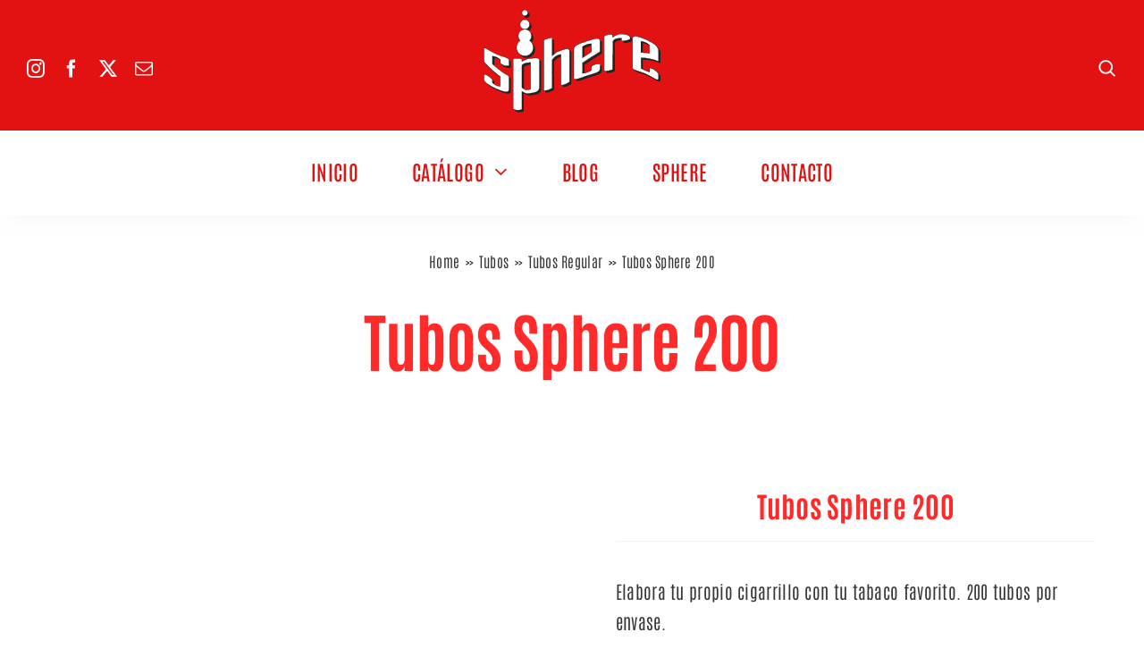

--- FILE ---
content_type: text/html; charset=UTF-8
request_url: https://spherepaper.com/catalogo/tubos-cigarrillos/normal/tubos-sphere-200/
body_size: 46483
content:
<!DOCTYPE html>
<html class="avada-html-layout-wide avada-html-header-position-top avada-is-100-percent-template" lang="es" prefix="og: http://ogp.me/ns# fb: http://ogp.me/ns/fb#">
<head><meta http-equiv="Content-Type" content="text/html; charset=utf-8"/><script>if(navigator.userAgent.match(/MSIE|Internet Explorer/i)||navigator.userAgent.match(/Trident\/7\..*?rv:11/i)){var href=document.location.href;if(!href.match(/[?&]nowprocket/)){if(href.indexOf("?")==-1){if(href.indexOf("#")==-1){document.location.href=href+"?nowprocket=1"}else{document.location.href=href.replace("#","?nowprocket=1#")}}else{if(href.indexOf("#")==-1){document.location.href=href+"&nowprocket=1"}else{document.location.href=href.replace("#","&nowprocket=1#")}}}}</script><script>(()=>{class RocketLazyLoadScripts{constructor(){this.v="2.0.4",this.userEvents=["keydown","keyup","mousedown","mouseup","mousemove","mouseover","mouseout","touchmove","touchstart","touchend","touchcancel","wheel","click","dblclick","input"],this.attributeEvents=["onblur","onclick","oncontextmenu","ondblclick","onfocus","onmousedown","onmouseenter","onmouseleave","onmousemove","onmouseout","onmouseover","onmouseup","onmousewheel","onscroll","onsubmit"]}async t(){this.i(),this.o(),/iP(ad|hone)/.test(navigator.userAgent)&&this.h(),this.u(),this.l(this),this.m(),this.k(this),this.p(this),this._(),await Promise.all([this.R(),this.L()]),this.lastBreath=Date.now(),this.S(this),this.P(),this.D(),this.O(),this.M(),await this.C(this.delayedScripts.normal),await this.C(this.delayedScripts.defer),await this.C(this.delayedScripts.async),await this.T(),await this.F(),await this.j(),await this.A(),window.dispatchEvent(new Event("rocket-allScriptsLoaded")),this.everythingLoaded=!0,this.lastTouchEnd&&await new Promise(t=>setTimeout(t,500-Date.now()+this.lastTouchEnd)),this.I(),this.H(),this.U(),this.W()}i(){this.CSPIssue=sessionStorage.getItem("rocketCSPIssue"),document.addEventListener("securitypolicyviolation",t=>{this.CSPIssue||"script-src-elem"!==t.violatedDirective||"data"!==t.blockedURI||(this.CSPIssue=!0,sessionStorage.setItem("rocketCSPIssue",!0))},{isRocket:!0})}o(){window.addEventListener("pageshow",t=>{this.persisted=t.persisted,this.realWindowLoadedFired=!0},{isRocket:!0}),window.addEventListener("pagehide",()=>{this.onFirstUserAction=null},{isRocket:!0})}h(){let t;function e(e){t=e}window.addEventListener("touchstart",e,{isRocket:!0}),window.addEventListener("touchend",function i(o){o.changedTouches[0]&&t.changedTouches[0]&&Math.abs(o.changedTouches[0].pageX-t.changedTouches[0].pageX)<10&&Math.abs(o.changedTouches[0].pageY-t.changedTouches[0].pageY)<10&&o.timeStamp-t.timeStamp<200&&(window.removeEventListener("touchstart",e,{isRocket:!0}),window.removeEventListener("touchend",i,{isRocket:!0}),"INPUT"===o.target.tagName&&"text"===o.target.type||(o.target.dispatchEvent(new TouchEvent("touchend",{target:o.target,bubbles:!0})),o.target.dispatchEvent(new MouseEvent("mouseover",{target:o.target,bubbles:!0})),o.target.dispatchEvent(new PointerEvent("click",{target:o.target,bubbles:!0,cancelable:!0,detail:1,clientX:o.changedTouches[0].clientX,clientY:o.changedTouches[0].clientY})),event.preventDefault()))},{isRocket:!0})}q(t){this.userActionTriggered||("mousemove"!==t.type||this.firstMousemoveIgnored?"keyup"===t.type||"mouseover"===t.type||"mouseout"===t.type||(this.userActionTriggered=!0,this.onFirstUserAction&&this.onFirstUserAction()):this.firstMousemoveIgnored=!0),"click"===t.type&&t.preventDefault(),t.stopPropagation(),t.stopImmediatePropagation(),"touchstart"===this.lastEvent&&"touchend"===t.type&&(this.lastTouchEnd=Date.now()),"click"===t.type&&(this.lastTouchEnd=0),this.lastEvent=t.type,t.composedPath&&t.composedPath()[0].getRootNode()instanceof ShadowRoot&&(t.rocketTarget=t.composedPath()[0]),this.savedUserEvents.push(t)}u(){this.savedUserEvents=[],this.userEventHandler=this.q.bind(this),this.userEvents.forEach(t=>window.addEventListener(t,this.userEventHandler,{passive:!1,isRocket:!0})),document.addEventListener("visibilitychange",this.userEventHandler,{isRocket:!0})}U(){this.userEvents.forEach(t=>window.removeEventListener(t,this.userEventHandler,{passive:!1,isRocket:!0})),document.removeEventListener("visibilitychange",this.userEventHandler,{isRocket:!0}),this.savedUserEvents.forEach(t=>{(t.rocketTarget||t.target).dispatchEvent(new window[t.constructor.name](t.type,t))})}m(){const t="return false",e=Array.from(this.attributeEvents,t=>"data-rocket-"+t),i="["+this.attributeEvents.join("],[")+"]",o="[data-rocket-"+this.attributeEvents.join("],[data-rocket-")+"]",s=(e,i,o)=>{o&&o!==t&&(e.setAttribute("data-rocket-"+i,o),e["rocket"+i]=new Function("event",o),e.setAttribute(i,t))};new MutationObserver(t=>{for(const n of t)"attributes"===n.type&&(n.attributeName.startsWith("data-rocket-")||this.everythingLoaded?n.attributeName.startsWith("data-rocket-")&&this.everythingLoaded&&this.N(n.target,n.attributeName.substring(12)):s(n.target,n.attributeName,n.target.getAttribute(n.attributeName))),"childList"===n.type&&n.addedNodes.forEach(t=>{if(t.nodeType===Node.ELEMENT_NODE)if(this.everythingLoaded)for(const i of[t,...t.querySelectorAll(o)])for(const t of i.getAttributeNames())e.includes(t)&&this.N(i,t.substring(12));else for(const e of[t,...t.querySelectorAll(i)])for(const t of e.getAttributeNames())this.attributeEvents.includes(t)&&s(e,t,e.getAttribute(t))})}).observe(document,{subtree:!0,childList:!0,attributeFilter:[...this.attributeEvents,...e]})}I(){this.attributeEvents.forEach(t=>{document.querySelectorAll("[data-rocket-"+t+"]").forEach(e=>{this.N(e,t)})})}N(t,e){const i=t.getAttribute("data-rocket-"+e);i&&(t.setAttribute(e,i),t.removeAttribute("data-rocket-"+e))}k(t){Object.defineProperty(HTMLElement.prototype,"onclick",{get(){return this.rocketonclick||null},set(e){this.rocketonclick=e,this.setAttribute(t.everythingLoaded?"onclick":"data-rocket-onclick","this.rocketonclick(event)")}})}S(t){function e(e,i){let o=e[i];e[i]=null,Object.defineProperty(e,i,{get:()=>o,set(s){t.everythingLoaded?o=s:e["rocket"+i]=o=s}})}e(document,"onreadystatechange"),e(window,"onload"),e(window,"onpageshow");try{Object.defineProperty(document,"readyState",{get:()=>t.rocketReadyState,set(e){t.rocketReadyState=e},configurable:!0}),document.readyState="loading"}catch(t){console.log("WPRocket DJE readyState conflict, bypassing")}}l(t){this.originalAddEventListener=EventTarget.prototype.addEventListener,this.originalRemoveEventListener=EventTarget.prototype.removeEventListener,this.savedEventListeners=[],EventTarget.prototype.addEventListener=function(e,i,o){o&&o.isRocket||!t.B(e,this)&&!t.userEvents.includes(e)||t.B(e,this)&&!t.userActionTriggered||e.startsWith("rocket-")||t.everythingLoaded?t.originalAddEventListener.call(this,e,i,o):(t.savedEventListeners.push({target:this,remove:!1,type:e,func:i,options:o}),"mouseenter"!==e&&"mouseleave"!==e||t.originalAddEventListener.call(this,e,t.savedUserEvents.push,o))},EventTarget.prototype.removeEventListener=function(e,i,o){o&&o.isRocket||!t.B(e,this)&&!t.userEvents.includes(e)||t.B(e,this)&&!t.userActionTriggered||e.startsWith("rocket-")||t.everythingLoaded?t.originalRemoveEventListener.call(this,e,i,o):t.savedEventListeners.push({target:this,remove:!0,type:e,func:i,options:o})}}J(t,e){this.savedEventListeners=this.savedEventListeners.filter(i=>{let o=i.type,s=i.target||window;return e!==o||t!==s||(this.B(o,s)&&(i.type="rocket-"+o),this.$(i),!1)})}H(){EventTarget.prototype.addEventListener=this.originalAddEventListener,EventTarget.prototype.removeEventListener=this.originalRemoveEventListener,this.savedEventListeners.forEach(t=>this.$(t))}$(t){t.remove?this.originalRemoveEventListener.call(t.target,t.type,t.func,t.options):this.originalAddEventListener.call(t.target,t.type,t.func,t.options)}p(t){let e;function i(e){return t.everythingLoaded?e:e.split(" ").map(t=>"load"===t||t.startsWith("load.")?"rocket-jquery-load":t).join(" ")}function o(o){function s(e){const s=o.fn[e];o.fn[e]=o.fn.init.prototype[e]=function(){return this[0]===window&&t.userActionTriggered&&("string"==typeof arguments[0]||arguments[0]instanceof String?arguments[0]=i(arguments[0]):"object"==typeof arguments[0]&&Object.keys(arguments[0]).forEach(t=>{const e=arguments[0][t];delete arguments[0][t],arguments[0][i(t)]=e})),s.apply(this,arguments),this}}if(o&&o.fn&&!t.allJQueries.includes(o)){const e={DOMContentLoaded:[],"rocket-DOMContentLoaded":[]};for(const t in e)document.addEventListener(t,()=>{e[t].forEach(t=>t())},{isRocket:!0});o.fn.ready=o.fn.init.prototype.ready=function(i){function s(){parseInt(o.fn.jquery)>2?setTimeout(()=>i.bind(document)(o)):i.bind(document)(o)}return"function"==typeof i&&(t.realDomReadyFired?!t.userActionTriggered||t.fauxDomReadyFired?s():e["rocket-DOMContentLoaded"].push(s):e.DOMContentLoaded.push(s)),o([])},s("on"),s("one"),s("off"),t.allJQueries.push(o)}e=o}t.allJQueries=[],o(window.jQuery),Object.defineProperty(window,"jQuery",{get:()=>e,set(t){o(t)}})}P(){const t=new Map;document.write=document.writeln=function(e){const i=document.currentScript,o=document.createRange(),s=i.parentElement;let n=t.get(i);void 0===n&&(n=i.nextSibling,t.set(i,n));const c=document.createDocumentFragment();o.setStart(c,0),c.appendChild(o.createContextualFragment(e)),s.insertBefore(c,n)}}async R(){return new Promise(t=>{this.userActionTriggered?t():this.onFirstUserAction=t})}async L(){return new Promise(t=>{document.addEventListener("DOMContentLoaded",()=>{this.realDomReadyFired=!0,t()},{isRocket:!0})})}async j(){return this.realWindowLoadedFired?Promise.resolve():new Promise(t=>{window.addEventListener("load",t,{isRocket:!0})})}M(){this.pendingScripts=[];this.scriptsMutationObserver=new MutationObserver(t=>{for(const e of t)e.addedNodes.forEach(t=>{"SCRIPT"!==t.tagName||t.noModule||t.isWPRocket||this.pendingScripts.push({script:t,promise:new Promise(e=>{const i=()=>{const i=this.pendingScripts.findIndex(e=>e.script===t);i>=0&&this.pendingScripts.splice(i,1),e()};t.addEventListener("load",i,{isRocket:!0}),t.addEventListener("error",i,{isRocket:!0}),setTimeout(i,1e3)})})})}),this.scriptsMutationObserver.observe(document,{childList:!0,subtree:!0})}async F(){await this.X(),this.pendingScripts.length?(await this.pendingScripts[0].promise,await this.F()):this.scriptsMutationObserver.disconnect()}D(){this.delayedScripts={normal:[],async:[],defer:[]},document.querySelectorAll("script[type$=rocketlazyloadscript]").forEach(t=>{t.hasAttribute("data-rocket-src")?t.hasAttribute("async")&&!1!==t.async?this.delayedScripts.async.push(t):t.hasAttribute("defer")&&!1!==t.defer||"module"===t.getAttribute("data-rocket-type")?this.delayedScripts.defer.push(t):this.delayedScripts.normal.push(t):this.delayedScripts.normal.push(t)})}async _(){await this.L();let t=[];document.querySelectorAll("script[type$=rocketlazyloadscript][data-rocket-src]").forEach(e=>{let i=e.getAttribute("data-rocket-src");if(i&&!i.startsWith("data:")){i.startsWith("//")&&(i=location.protocol+i);try{const o=new URL(i).origin;o!==location.origin&&t.push({src:o,crossOrigin:e.crossOrigin||"module"===e.getAttribute("data-rocket-type")})}catch(t){}}}),t=[...new Map(t.map(t=>[JSON.stringify(t),t])).values()],this.Y(t,"preconnect")}async G(t){if(await this.K(),!0!==t.noModule||!("noModule"in HTMLScriptElement.prototype))return new Promise(e=>{let i;function o(){(i||t).setAttribute("data-rocket-status","executed"),e()}try{if(navigator.userAgent.includes("Firefox/")||""===navigator.vendor||this.CSPIssue)i=document.createElement("script"),[...t.attributes].forEach(t=>{let e=t.nodeName;"type"!==e&&("data-rocket-type"===e&&(e="type"),"data-rocket-src"===e&&(e="src"),i.setAttribute(e,t.nodeValue))}),t.text&&(i.text=t.text),t.nonce&&(i.nonce=t.nonce),i.hasAttribute("src")?(i.addEventListener("load",o,{isRocket:!0}),i.addEventListener("error",()=>{i.setAttribute("data-rocket-status","failed-network"),e()},{isRocket:!0}),setTimeout(()=>{i.isConnected||e()},1)):(i.text=t.text,o()),i.isWPRocket=!0,t.parentNode.replaceChild(i,t);else{const i=t.getAttribute("data-rocket-type"),s=t.getAttribute("data-rocket-src");i?(t.type=i,t.removeAttribute("data-rocket-type")):t.removeAttribute("type"),t.addEventListener("load",o,{isRocket:!0}),t.addEventListener("error",i=>{this.CSPIssue&&i.target.src.startsWith("data:")?(console.log("WPRocket: CSP fallback activated"),t.removeAttribute("src"),this.G(t).then(e)):(t.setAttribute("data-rocket-status","failed-network"),e())},{isRocket:!0}),s?(t.fetchPriority="high",t.removeAttribute("data-rocket-src"),t.src=s):t.src="data:text/javascript;base64,"+window.btoa(unescape(encodeURIComponent(t.text)))}}catch(i){t.setAttribute("data-rocket-status","failed-transform"),e()}});t.setAttribute("data-rocket-status","skipped")}async C(t){const e=t.shift();return e?(e.isConnected&&await this.G(e),this.C(t)):Promise.resolve()}O(){this.Y([...this.delayedScripts.normal,...this.delayedScripts.defer,...this.delayedScripts.async],"preload")}Y(t,e){this.trash=this.trash||[];let i=!0;var o=document.createDocumentFragment();t.forEach(t=>{const s=t.getAttribute&&t.getAttribute("data-rocket-src")||t.src;if(s&&!s.startsWith("data:")){const n=document.createElement("link");n.href=s,n.rel=e,"preconnect"!==e&&(n.as="script",n.fetchPriority=i?"high":"low"),t.getAttribute&&"module"===t.getAttribute("data-rocket-type")&&(n.crossOrigin=!0),t.crossOrigin&&(n.crossOrigin=t.crossOrigin),t.integrity&&(n.integrity=t.integrity),t.nonce&&(n.nonce=t.nonce),o.appendChild(n),this.trash.push(n),i=!1}}),document.head.appendChild(o)}W(){this.trash.forEach(t=>t.remove())}async T(){try{document.readyState="interactive"}catch(t){}this.fauxDomReadyFired=!0;try{await this.K(),this.J(document,"readystatechange"),document.dispatchEvent(new Event("rocket-readystatechange")),await this.K(),document.rocketonreadystatechange&&document.rocketonreadystatechange(),await this.K(),this.J(document,"DOMContentLoaded"),document.dispatchEvent(new Event("rocket-DOMContentLoaded")),await this.K(),this.J(window,"DOMContentLoaded"),window.dispatchEvent(new Event("rocket-DOMContentLoaded"))}catch(t){console.error(t)}}async A(){try{document.readyState="complete"}catch(t){}try{await this.K(),this.J(document,"readystatechange"),document.dispatchEvent(new Event("rocket-readystatechange")),await this.K(),document.rocketonreadystatechange&&document.rocketonreadystatechange(),await this.K(),this.J(window,"load"),window.dispatchEvent(new Event("rocket-load")),await this.K(),window.rocketonload&&window.rocketonload(),await this.K(),this.allJQueries.forEach(t=>t(window).trigger("rocket-jquery-load")),await this.K(),this.J(window,"pageshow");const t=new Event("rocket-pageshow");t.persisted=this.persisted,window.dispatchEvent(t),await this.K(),window.rocketonpageshow&&window.rocketonpageshow({persisted:this.persisted})}catch(t){console.error(t)}}async K(){Date.now()-this.lastBreath>45&&(await this.X(),this.lastBreath=Date.now())}async X(){return document.hidden?new Promise(t=>setTimeout(t)):new Promise(t=>requestAnimationFrame(t))}B(t,e){return e===document&&"readystatechange"===t||(e===document&&"DOMContentLoaded"===t||(e===window&&"DOMContentLoaded"===t||(e===window&&"load"===t||e===window&&"pageshow"===t)))}static run(){(new RocketLazyLoadScripts).t()}}RocketLazyLoadScripts.run()})();</script>
	<meta http-equiv="X-UA-Compatible" content="IE=edge" />
	
	<meta name="viewport" content="width=device-width, initial-scale=1" />
	<meta name='robots' content='index, follow, max-image-preview:large, max-snippet:-1, max-video-preview:-1' />
<!-- Etiqueta de Google (gtag.js) modo de consentimiento dataLayer añadido por Site Kit -->
<script type="rocketlazyloadscript" data-rocket-type="text/javascript" id="google_gtagjs-js-consent-mode-data-layer">
/* <![CDATA[ */
window.dataLayer = window.dataLayer || [];function gtag(){dataLayer.push(arguments);}
gtag('consent', 'default', {"ad_personalization":"denied","ad_storage":"denied","ad_user_data":"denied","analytics_storage":"denied","functionality_storage":"denied","security_storage":"denied","personalization_storage":"denied","region":["AT","BE","BG","CH","CY","CZ","DE","DK","EE","ES","FI","FR","GB","GR","HR","HU","IE","IS","IT","LI","LT","LU","LV","MT","NL","NO","PL","PT","RO","SE","SI","SK"],"wait_for_update":500});
window._googlesitekitConsentCategoryMap = {"statistics":["analytics_storage"],"marketing":["ad_storage","ad_user_data","ad_personalization"],"functional":["functionality_storage","security_storage"],"preferences":["personalization_storage"]};
window._googlesitekitConsents = {"ad_personalization":"denied","ad_storage":"denied","ad_user_data":"denied","analytics_storage":"denied","functionality_storage":"denied","security_storage":"denied","personalization_storage":"denied","region":["AT","BE","BG","CH","CY","CZ","DE","DK","EE","ES","FI","FR","GB","GR","HR","HU","IE","IS","IT","LI","LT","LU","LV","MT","NL","NO","PL","PT","RO","SE","SI","SK"],"wait_for_update":500};
/* ]]> */
</script>
<!-- Fin de la etiqueta Google (gtag.js) modo de consentimiento dataLayer añadido por Site Kit -->

	<!-- This site is optimized with the Yoast SEO Premium plugin v26.7 (Yoast SEO v26.7) - https://yoast.com/wordpress/plugins/seo/ -->
	<title>Tubos Sphere 200 | Sphere Paper</title>
<link data-rocket-prefetch href="https://www.googletagmanager.com" rel="dns-prefetch"><link rel="preload" data-rocket-preload as="image" href="https://spherepaper.com/wp-content/uploads/2022/04/Tubos-Sphere-200-700x700.jpg" imagesrcset="data:image/svg+xml,%3Csvg%20xmlns%3D%27http%3A%2F%2Fwww.w3.org%2F2000%2Fsvg%27%20width%3D%27786%27%20height%3D%27786%27%20viewBox%3D%270%200%20786%20786%27%3E%3Crect%20width%3D%27786%27%20height%3D%27786%27%20fill-opacity%3D%220%22%2F%3E%3C%2Fsvg%3E" imagesizes="" fetchpriority="high">
	<meta name="description" content="Tubos Sphere 200. Échale un ojo a la gama completa de tubos cigarrilos. Disfruta de la experiencia Sphere Paper." />
	<link rel="canonical" href="https://spherepaper.com/catalogo/tubos-cigarrillos/normal/tubos-sphere-200/" />
	<meta property="og:locale" content="es_ES" />
	<meta property="og:type" content="article" />
	<meta property="og:title" content="Tubos Sphere 200" />
	<meta property="og:description" content="Tubos Sphere 200. Échale un ojo a la gama completa de tubos cigarrilos. Disfruta de la experiencia Sphere Paper." />
	<meta property="og:url" content="https://spherepaper.com/catalogo/tubos-cigarrillos/normal/tubos-sphere-200/" />
	<meta property="og:site_name" content="Sphere Paper" />
	<meta property="article:publisher" content="https://www.facebook.com/spherepapers" />
	<meta property="article:modified_time" content="2024-11-21T08:12:51+00:00" />
	<meta property="og:image" content="https://spherepaper.com/wp-content/uploads/2022/04/Tubos-Sphere-200.jpg" />
	<meta property="og:image:width" content="786" />
	<meta property="og:image:height" content="786" />
	<meta property="og:image:type" content="image/jpeg" />
	<meta name="twitter:card" content="summary_large_image" />
	<meta name="twitter:site" content="@spherepapers" />
	<meta name="twitter:label1" content="Tiempo de lectura" />
	<meta name="twitter:data1" content="2 minutos" />
	<script type="application/ld+json" class="yoast-schema-graph">{"@context":"https://schema.org","@graph":[{"@type":["WebPage","ItemPage"],"@id":"https://spherepaper.com/catalogo/tubos-cigarrillos/normal/tubos-sphere-200/","url":"https://spherepaper.com/catalogo/tubos-cigarrillos/normal/tubos-sphere-200/","name":"Tubos Sphere 200 | Sphere Paper","isPartOf":{"@id":"https://spherepaper.com/#website"},"primaryImageOfPage":{"@id":"https://spherepaper.com/catalogo/tubos-cigarrillos/normal/tubos-sphere-200/#primaryimage"},"image":{"@id":"https://spherepaper.com/catalogo/tubos-cigarrillos/normal/tubos-sphere-200/#primaryimage"},"thumbnailUrl":"https://spherepaper.com/wp-content/uploads/2022/04/Tubos-Sphere-200.jpg","datePublished":"2022-04-12T08:51:59+00:00","dateModified":"2024-11-21T08:12:51+00:00","description":"Tubos Sphere 200. Échale un ojo a la gama completa de tubos cigarrilos. Disfruta de la experiencia Sphere Paper.","breadcrumb":{"@id":"https://spherepaper.com/catalogo/tubos-cigarrillos/normal/tubos-sphere-200/#breadcrumb"},"inLanguage":"es","potentialAction":[{"@type":"ReadAction","target":["https://spherepaper.com/catalogo/tubos-cigarrillos/normal/tubos-sphere-200/"]}]},{"@type":"ImageObject","inLanguage":"es","@id":"https://spherepaper.com/catalogo/tubos-cigarrillos/normal/tubos-sphere-200/#primaryimage","url":"https://spherepaper.com/wp-content/uploads/2022/04/Tubos-Sphere-200.jpg","contentUrl":"https://spherepaper.com/wp-content/uploads/2022/04/Tubos-Sphere-200.jpg","width":786,"height":786,"caption":"Tubos Sphere 200"},{"@type":"BreadcrumbList","@id":"https://spherepaper.com/catalogo/tubos-cigarrillos/normal/tubos-sphere-200/#breadcrumb","itemListElement":[{"@type":"ListItem","position":1,"name":"Inicio","item":"https://spherepaper.com/"},{"@type":"ListItem","position":2,"name":"Todos los productos | Sphere Paper","item":"https://spherepaper.com/catalogo/productos/"},{"@type":"ListItem","position":3,"name":"Tubos Sphere 200"}]},{"@type":"WebSite","@id":"https://spherepaper.com/#website","url":"https://spherepaper.com/","name":"Sphere Paper","description":"Sphere Paper®, papeles de fumar para todo tipo de tabacos y diferentes fumadores.","publisher":{"@id":"https://spherepaper.com/#organization"},"potentialAction":[{"@type":"SearchAction","target":{"@type":"EntryPoint","urlTemplate":"https://spherepaper.com/?s={search_term_string}"},"query-input":{"@type":"PropertyValueSpecification","valueRequired":true,"valueName":"search_term_string"}}],"inLanguage":"es"},{"@type":"Organization","@id":"https://spherepaper.com/#organization","name":"Sphere Paper","url":"https://spherepaper.com/","logo":{"@type":"ImageObject","inLanguage":"es","@id":"https://spherepaper.com/#/schema/logo/image/","url":"https://spherepaper.com/wp-content/uploads/2022/03/Logo-Sphere-Paper-2x.png","contentUrl":"https://spherepaper.com/wp-content/uploads/2022/03/Logo-Sphere-Paper-2x.png","width":400,"height":245,"caption":"Sphere Paper"},"image":{"@id":"https://spherepaper.com/#/schema/logo/image/"},"sameAs":["https://www.facebook.com/spherepapers","https://x.com/spherepapers","https://www.instagram.com/spherepapers/"]}]}</script>
	<!-- / Yoast SEO Premium plugin. -->


<link rel='dns-prefetch' href='//spherepaper.com' />
<link rel='dns-prefetch' href='//www.googletagmanager.com' />

								<link rel="icon" href="https://spherepaper.com/wp-content/uploads/2022/03/sphere-favicon-64.png" type="image/png" />
		
					<!-- Apple Touch Icon -->
						<link rel="apple-touch-icon" sizes="180x180" href="https://spherepaper.com/wp-content/uploads/2022/03/sphere-favicon-180.png" type="image/png">
		
					<!-- Android Icon -->
						<link rel="icon" sizes="192x192" href="https://spherepaper.com/wp-content/uploads/2022/03/sphere-favicon-120.png" type="image/png">
		
					<!-- MS Edge Icon -->
						<meta name="msapplication-TileImage" content="https://spherepaper.com/wp-content/uploads/2022/03/sphere-favicon-152.png" type="image/png">
				<template id="tmpl-age-gate"  class="">        
<div class="age-gate-wrapper">            <div class="age-gate-loader">    
        <svg version="1.1" id="L5" xmlns="http://www.w3.org/2000/svg" xmlns:xlink="http://www.w3.org/1999/xlink" x="0px" y="0px" viewBox="0 0 100 100" enable-background="new 0 0 0 0" xml:space="preserve">
            <circle fill="currentColor" stroke="none" cx="6" cy="50" r="6">
                <animateTransform attributeName="transform" dur="1s" type="translate" values="0 15 ; 0 -15; 0 15" repeatCount="indefinite" begin="0.1"/>
            </circle>
            <circle fill="currentColor" stroke="none" cx="30" cy="50" r="6">
                <animateTransform attributeName="transform" dur="1s" type="translate" values="0 10 ; 0 -10; 0 10" repeatCount="indefinite" begin="0.2"/>
            </circle>
            <circle fill="currentColor" stroke="none" cx="54" cy="50" r="6">
                <animateTransform attributeName="transform" dur="1s" type="translate" values="0 5 ; 0 -5; 0 5" repeatCount="indefinite" begin="0.3"/>
            </circle>
        </svg>
    </div>
        <div class="age-gate-background-color"></div>    <div class="age-gate-background">            </div>
    
    <div class="age-gate" role="dialog" aria-modal="true" aria-label="">    <form method="post" class="age-gate-form">
<div class="age-gate-heading">            <img src="https://spherepaper.com/wp-content/uploads/2022/08/sphere-paper-logo.svg" width="400" height="246" alt="Sphere Paper"class="age-gate-heading-title age-gate-heading-title-logo" />    </div>
    <h2 class="age-gate-headline">        ¿ERES MAYOR DE 18 AÑOS?
    </h2>
<p class="age-gate-subheadline">    ¡PROHIBIDO EL ACCESO A MENORES!
</p>
<div class="age-gate-fields">        
<ol class="age-gate-form-elements">            <li class="age-gate-form-section">                        <label class="age-gate-label age-gate-label-day" for="age-gate-d">Día</label><input class="age-gate-input age-gate-input-day" type="text" name="age_gate[d]" id="age-gate-d" maxlength="2" pattern="[0-9]*" inputmode="numeric" autocomplete="off" placeholder="DD" required value="" />        </li>
            <li class="age-gate-form-section">                        <label class="age-gate-label age-gate-label-month" for="age-gate-m">Mes</label><input class="age-gate-input age-gate-input-month" type="text" name="age_gate[m]" id="age-gate-m" maxlength="2" pattern="[0-9]*" inputmode="numeric" autocomplete="off" placeholder="MM" required value="" />        </li>
            <li class="age-gate-form-section">                        <label class="age-gate-label age-gate-label-year" for="age-gate-y">Año</label><input class="age-gate-input age-gate-input-year" type="text" name="age_gate[y]" id="age-gate-y" minlength="4" maxlength="4" pattern="[0-9]*" inputmode="numeric" autocomplete="off" placeholder="AAAA" required value="" />        </li>
    </ol>
    </div>

<input type="hidden" name="age_gate[age]" value="9MRd26N84fSy3NwprhoXtg==" />
<input type="hidden" name="age_gate[lang]" value="es" />
    <input type="hidden" name="age_gate[confirm]" />
    <div class="age-gate-remember-wrapper">        <label class="age-gate-remember">            <input type="checkbox" class="age-gate-remember-field" name="age_gate[remember]" value="1"  checked='checked' /> <span type="checkbox" class="age-gate-remember-text">Recuérdame</span>        </label>
    </div>
    <div class="age-gate-errors"></div><div class="age-gate-submit">    <button type="submit" name="ag_settings[submit]" value="1" class="age-gate-button">Enviar</button></div>
</form>
    </div>
    </div>
    </template>
<link rel="preload" href="https://spherepaper.com/wp-content/uploads/2022/08/sphere-paper-logo.svg" as="image" />
				
		<meta property="og:locale" content="es_ES"/>
		<meta property="og:type" content="article"/>
		<meta property="og:site_name" content="Sphere Paper"/>
		<meta property="og:title" content="Tubos Sphere 200 | Sphere Paper"/>
				<meta property="og:url" content="https://spherepaper.com/catalogo/tubos-cigarrillos/normal/tubos-sphere-200/"/>
													<meta property="article:modified_time" content="2024-11-21T08:12:51+01:00"/>
											<meta property="og:image" content="https://spherepaper.com/wp-content/uploads/2022/04/Tubos-Sphere-200.jpg"/>
		<meta property="og:image:width" content="786"/>
		<meta property="og:image:height" content="786"/>
		<meta property="og:image:type" content="image/jpeg"/>
				<style id='wp-img-auto-sizes-contain-inline-css' type='text/css'>
img:is([sizes=auto i],[sizes^="auto," i]){contain-intrinsic-size:3000px 1500px}
/*# sourceURL=wp-img-auto-sizes-contain-inline-css */
</style>
<link rel='stylesheet' id='easy-autocomplete-css' href='https://spherepaper.com/wp-content/plugins/woocommerce-products-filter/js/easy-autocomplete/easy-autocomplete.min.css?ver=3.3.6.6' type='text/css' media='all' />
<link rel='stylesheet' id='easy-autocomplete-theme-css' href='https://spherepaper.com/wp-content/plugins/woocommerce-products-filter/js/easy-autocomplete/easy-autocomplete.themes.min.css?ver=3.3.6.6' type='text/css' media='all' />
<style id='age-gate-custom-inline-css' type='text/css'>
:root{--ag-background-color: rgba(255,0,0,1);--ag-background-image: var(--wpr-bg-ddf94ad7-1d9a-4e01-b681-f5d21c8bb6f8);--ag-background-image-position: center center;--ag-background-image-opacity: 0.2;--ag-form-background: rgba(255,255,255,1);--ag-text-color: #000000;--ag-blur: 500px;}
/*# sourceURL=age-gate-custom-inline-css */
</style>
<link data-minify="1" rel='stylesheet' id='age-gate-css' href='https://spherepaper.com/wp-content/cache/min/1/wp-content/plugins/age-gate/dist/main.css?ver=1762150506' type='text/css' media='all' />
<style id='age-gate-options-inline-css' type='text/css'>
:root{--ag-background-color: rgba(255,0,0,1);--ag-background-image: var(--wpr-bg-6ac8aa44-d956-4ac1-a1ba-23442c4b2111);--ag-background-image-position: center center;--ag-background-image-opacity: 0.2;--ag-form-background: rgba(255,255,255,1);--ag-text-color: #000000;--ag-blur: 500px;}
/*# sourceURL=age-gate-options-inline-css */
</style>
<link data-minify="1" rel='stylesheet' id='sr7css-css' href='https://spherepaper.com/wp-content/cache/min/1/wp-content/plugins/revslider/public/css/sr7.css?ver=1762150506' type='text/css' media='all' />
<link data-minify="1" rel='stylesheet' id='woof-css' href='https://spherepaper.com/wp-content/cache/background-css/1/spherepaper.com/wp-content/cache/min/1/wp-content/plugins/woocommerce-products-filter/css/front.css?ver=1762150506&wpr_t=1768285911' type='text/css' media='all' />
<style id='woof-inline-css' type='text/css'>

.woof_products_top_panel li span, .woof_products_top_panel2 li span{background: var(--wpr-bg-3d9eb26c-1616-42f5-a1bd-ea1a518277f5);background-size: 14px 14px;background-repeat: no-repeat;background-position: right;}
.jQuery-plainOverlay-progress {
                        border-top: 12px solid #dd1616 !important;
                    }
.woof_edit_view{
                    display: none;
                }


/*# sourceURL=woof-inline-css */
</style>
<link rel='stylesheet' id='chosen-drop-down-css' href='https://spherepaper.com/wp-content/cache/background-css/1/spherepaper.com/wp-content/plugins/woocommerce-products-filter/js/chosen/chosen.min.css?ver=3.3.6.6&wpr_t=1768285911' type='text/css' media='all' />
<link data-minify="1" rel='stylesheet' id='plainoverlay-css' href='https://spherepaper.com/wp-content/cache/min/1/wp-content/plugins/woocommerce-products-filter/css/plainoverlay.css?ver=1762150506' type='text/css' media='all' />
<link data-minify="1" rel='stylesheet' id='icheck-jquery-color-flat-css' href='https://spherepaper.com/wp-content/cache/background-css/1/spherepaper.com/wp-content/cache/min/1/wp-content/plugins/woocommerce-products-filter/js/icheck/skins/flat/_all.css?ver=1762150506&wpr_t=1768285911' type='text/css' media='all' />
<link data-minify="1" rel='stylesheet' id='icheck-jquery-color-square-css' href='https://spherepaper.com/wp-content/cache/background-css/1/spherepaper.com/wp-content/cache/min/1/wp-content/plugins/woocommerce-products-filter/js/icheck/skins/square/_all.css?ver=1762150506&wpr_t=1768285911' type='text/css' media='all' />
<link data-minify="1" rel='stylesheet' id='icheck-jquery-color-minimal-css' href='https://spherepaper.com/wp-content/cache/background-css/1/spherepaper.com/wp-content/cache/min/1/wp-content/plugins/woocommerce-products-filter/js/icheck/skins/minimal/_all.css?ver=1762150506&wpr_t=1768285911' type='text/css' media='all' />
<link data-minify="1" rel='stylesheet' id='woof_by_author_html_items-css' href='https://spherepaper.com/wp-content/cache/min/1/wp-content/plugins/woocommerce-products-filter/ext/by_author/css/by_author.css?ver=1762150506' type='text/css' media='all' />
<link data-minify="1" rel='stylesheet' id='woof_by_backorder_html_items-css' href='https://spherepaper.com/wp-content/cache/min/1/wp-content/plugins/woocommerce-products-filter/ext/by_backorder/css/by_backorder.css?ver=1762150506' type='text/css' media='all' />
<link data-minify="1" rel='stylesheet' id='woof_by_instock_html_items-css' href='https://spherepaper.com/wp-content/cache/min/1/wp-content/plugins/woocommerce-products-filter/ext/by_instock/css/by_instock.css?ver=1762150506' type='text/css' media='all' />
<link data-minify="1" rel='stylesheet' id='woof_by_onsales_html_items-css' href='https://spherepaper.com/wp-content/cache/min/1/wp-content/plugins/woocommerce-products-filter/ext/by_onsales/css/by_onsales.css?ver=1762150506' type='text/css' media='all' />
<link data-minify="1" rel='stylesheet' id='woof_by_sku_html_items-css' href='https://spherepaper.com/wp-content/cache/min/1/wp-content/plugins/woocommerce-products-filter/ext/by_sku/css/by_sku.css?ver=1762150506' type='text/css' media='all' />
<link data-minify="1" rel='stylesheet' id='woof_by_text_html_items-css' href='https://spherepaper.com/wp-content/cache/background-css/1/spherepaper.com/wp-content/cache/min/1/wp-content/plugins/woocommerce-products-filter/ext/by_text/assets/css/front.css?ver=1762150506&wpr_t=1768285911' type='text/css' media='all' />
<link data-minify="1" rel='stylesheet' id='woof_color_html_items-css' href='https://spherepaper.com/wp-content/cache/min/1/wp-content/plugins/woocommerce-products-filter/ext/color/css/html_types/color.css?ver=1762150506' type='text/css' media='all' />
<link data-minify="1" rel='stylesheet' id='woof_image_html_items-css' href='https://spherepaper.com/wp-content/cache/min/1/wp-content/plugins/woocommerce-products-filter/ext/image/css/html_types/image.css?ver=1762150506' type='text/css' media='all' />
<link data-minify="1" rel='stylesheet' id='woof_label_html_items-css' href='https://spherepaper.com/wp-content/cache/min/1/wp-content/plugins/woocommerce-products-filter/ext/label/css/html_types/label.css?ver=1762150506' type='text/css' media='all' />
<link rel='stylesheet' id='woof_select_hierarchy_html_items-css' href='https://spherepaper.com/wp-content/plugins/woocommerce-products-filter/ext/select_hierarchy/css/html_types/select_hierarchy.css?ver=3.3.6.6' type='text/css' media='all' />
<link data-minify="1" rel='stylesheet' id='woof_select_radio_check_html_items-css' href='https://spherepaper.com/wp-content/cache/background-css/1/spherepaper.com/wp-content/cache/min/1/wp-content/plugins/woocommerce-products-filter/ext/select_radio_check/css/html_types/select_radio_check.css?ver=1762150506&wpr_t=1768285911' type='text/css' media='all' />
<link rel='stylesheet' id='woof_slider_html_items-css' href='https://spherepaper.com/wp-content/plugins/woocommerce-products-filter/ext/slider/css/html_types/slider.css?ver=3.3.6.6' type='text/css' media='all' />
<link data-minify="1" rel='stylesheet' id='woof_sd_html_items_checkbox-css' href='https://spherepaper.com/wp-content/cache/min/1/wp-content/plugins/woocommerce-products-filter/ext/smart_designer/css/elements/checkbox.css?ver=1762150506' type='text/css' media='all' />
<link data-minify="1" rel='stylesheet' id='woof_sd_html_items_radio-css' href='https://spherepaper.com/wp-content/cache/min/1/wp-content/plugins/woocommerce-products-filter/ext/smart_designer/css/elements/radio.css?ver=1762150506' type='text/css' media='all' />
<link data-minify="1" rel='stylesheet' id='woof_sd_html_items_switcher-css' href='https://spherepaper.com/wp-content/cache/min/1/wp-content/plugins/woocommerce-products-filter/ext/smart_designer/css/elements/switcher.css?ver=1762150506' type='text/css' media='all' />
<link data-minify="1" rel='stylesheet' id='woof_sd_html_items_color-css' href='https://spherepaper.com/wp-content/cache/min/1/wp-content/plugins/woocommerce-products-filter/ext/smart_designer/css/elements/color.css?ver=1762150506' type='text/css' media='all' />
<link data-minify="1" rel='stylesheet' id='woof_sd_html_items_tooltip-css' href='https://spherepaper.com/wp-content/cache/min/1/wp-content/plugins/woocommerce-products-filter/ext/smart_designer/css/tooltip.css?ver=1762150506' type='text/css' media='all' />
<link data-minify="1" rel='stylesheet' id='woof_sd_html_items_front-css' href='https://spherepaper.com/wp-content/cache/min/1/wp-content/plugins/woocommerce-products-filter/ext/smart_designer/css/front.css?ver=1762150506' type='text/css' media='all' />
<link data-minify="1" rel='stylesheet' id='woof-switcher23-css' href='https://spherepaper.com/wp-content/cache/min/1/wp-content/plugins/woocommerce-products-filter/css/switcher.css?ver=1762150506' type='text/css' media='all' />
<link rel='stylesheet' id='photoswipe-css' href='https://spherepaper.com/wp-content/cache/background-css/1/spherepaper.com/wp-content/plugins/woocommerce/assets/css/photoswipe/photoswipe.min.css?ver=10.4.3&wpr_t=1768285911' type='text/css' media='all' />
<link rel='stylesheet' id='photoswipe-default-skin-css' href='https://spherepaper.com/wp-content/cache/background-css/1/spherepaper.com/wp-content/plugins/woocommerce/assets/css/photoswipe/default-skin/default-skin.min.css?ver=10.4.3&wpr_t=1768285911' type='text/css' media='all' />
<style id='woocommerce-inline-inline-css' type='text/css'>
.woocommerce form .form-row .required { visibility: visible; }
/*# sourceURL=woocommerce-inline-inline-css */
</style>
<link rel='stylesheet' id='child-style-css' href='https://spherepaper.com/wp-content/themes/Avada-Child-Theme/style.css?ver=6.9' type='text/css' media='all' />
<link data-minify="1" rel='stylesheet' id='moove_gdpr_frontend-css' href='https://spherepaper.com/wp-content/cache/min/1/wp-content/plugins/gdpr-cookie-compliance/dist/styles/gdpr-main-nf.css?ver=1762150506' type='text/css' media='all' />
<style id='moove_gdpr_frontend-inline-css' type='text/css'>
				#moove_gdpr_cookie_modal .moove-gdpr-modal-content .moove-gdpr-tab-main h3.tab-title, 
				#moove_gdpr_cookie_modal .moove-gdpr-modal-content .moove-gdpr-tab-main span.tab-title,
				#moove_gdpr_cookie_modal .moove-gdpr-modal-content .moove-gdpr-modal-left-content #moove-gdpr-menu li a, 
				#moove_gdpr_cookie_modal .moove-gdpr-modal-content .moove-gdpr-modal-left-content #moove-gdpr-menu li button,
				#moove_gdpr_cookie_modal .moove-gdpr-modal-content .moove-gdpr-modal-left-content .moove-gdpr-branding-cnt a,
				#moove_gdpr_cookie_modal .moove-gdpr-modal-content .moove-gdpr-modal-footer-content .moove-gdpr-button-holder a.mgbutton, 
				#moove_gdpr_cookie_modal .moove-gdpr-modal-content .moove-gdpr-modal-footer-content .moove-gdpr-button-holder button.mgbutton,
				#moove_gdpr_cookie_modal .cookie-switch .cookie-slider:after, 
				#moove_gdpr_cookie_modal .cookie-switch .slider:after, 
				#moove_gdpr_cookie_modal .switch .cookie-slider:after, 
				#moove_gdpr_cookie_modal .switch .slider:after,
				#moove_gdpr_cookie_info_bar .moove-gdpr-info-bar-container .moove-gdpr-info-bar-content p, 
				#moove_gdpr_cookie_info_bar .moove-gdpr-info-bar-container .moove-gdpr-info-bar-content p a,
				#moove_gdpr_cookie_info_bar .moove-gdpr-info-bar-container .moove-gdpr-info-bar-content a.mgbutton, 
				#moove_gdpr_cookie_info_bar .moove-gdpr-info-bar-container .moove-gdpr-info-bar-content button.mgbutton,
				#moove_gdpr_cookie_modal .moove-gdpr-modal-content .moove-gdpr-tab-main .moove-gdpr-tab-main-content h1, 
				#moove_gdpr_cookie_modal .moove-gdpr-modal-content .moove-gdpr-tab-main .moove-gdpr-tab-main-content h2, 
				#moove_gdpr_cookie_modal .moove-gdpr-modal-content .moove-gdpr-tab-main .moove-gdpr-tab-main-content h3, 
				#moove_gdpr_cookie_modal .moove-gdpr-modal-content .moove-gdpr-tab-main .moove-gdpr-tab-main-content h4, 
				#moove_gdpr_cookie_modal .moove-gdpr-modal-content .moove-gdpr-tab-main .moove-gdpr-tab-main-content h5, 
				#moove_gdpr_cookie_modal .moove-gdpr-modal-content .moove-gdpr-tab-main .moove-gdpr-tab-main-content h6,
				#moove_gdpr_cookie_modal .moove-gdpr-modal-content.moove_gdpr_modal_theme_v2 .moove-gdpr-modal-title .tab-title,
				#moove_gdpr_cookie_modal .moove-gdpr-modal-content.moove_gdpr_modal_theme_v2 .moove-gdpr-tab-main h3.tab-title, 
				#moove_gdpr_cookie_modal .moove-gdpr-modal-content.moove_gdpr_modal_theme_v2 .moove-gdpr-tab-main span.tab-title,
				#moove_gdpr_cookie_modal .moove-gdpr-modal-content.moove_gdpr_modal_theme_v2 .moove-gdpr-branding-cnt a {
					font-weight: inherit				}
			#moove_gdpr_cookie_modal,#moove_gdpr_cookie_info_bar,.gdpr_cookie_settings_shortcode_content{font-family:inherit}#moove_gdpr_save_popup_settings_button{background-color:#373737;color:#fff}#moove_gdpr_save_popup_settings_button:hover{background-color:#000}#moove_gdpr_cookie_info_bar .moove-gdpr-info-bar-container .moove-gdpr-info-bar-content a.mgbutton,#moove_gdpr_cookie_info_bar .moove-gdpr-info-bar-container .moove-gdpr-info-bar-content button.mgbutton{background-color:#ff2b2b}#moove_gdpr_cookie_modal .moove-gdpr-modal-content .moove-gdpr-modal-footer-content .moove-gdpr-button-holder a.mgbutton,#moove_gdpr_cookie_modal .moove-gdpr-modal-content .moove-gdpr-modal-footer-content .moove-gdpr-button-holder button.mgbutton,.gdpr_cookie_settings_shortcode_content .gdpr-shr-button.button-green{background-color:#ff2b2b;border-color:#ff2b2b}#moove_gdpr_cookie_modal .moove-gdpr-modal-content .moove-gdpr-modal-footer-content .moove-gdpr-button-holder a.mgbutton:hover,#moove_gdpr_cookie_modal .moove-gdpr-modal-content .moove-gdpr-modal-footer-content .moove-gdpr-button-holder button.mgbutton:hover,.gdpr_cookie_settings_shortcode_content .gdpr-shr-button.button-green:hover{background-color:#fff;color:#ff2b2b}#moove_gdpr_cookie_modal .moove-gdpr-modal-content .moove-gdpr-modal-close i,#moove_gdpr_cookie_modal .moove-gdpr-modal-content .moove-gdpr-modal-close span.gdpr-icon{background-color:#ff2b2b;border:1px solid #ff2b2b}#moove_gdpr_cookie_info_bar span.moove-gdpr-infobar-allow-all.focus-g,#moove_gdpr_cookie_info_bar span.moove-gdpr-infobar-allow-all:focus,#moove_gdpr_cookie_info_bar button.moove-gdpr-infobar-allow-all.focus-g,#moove_gdpr_cookie_info_bar button.moove-gdpr-infobar-allow-all:focus,#moove_gdpr_cookie_info_bar span.moove-gdpr-infobar-reject-btn.focus-g,#moove_gdpr_cookie_info_bar span.moove-gdpr-infobar-reject-btn:focus,#moove_gdpr_cookie_info_bar button.moove-gdpr-infobar-reject-btn.focus-g,#moove_gdpr_cookie_info_bar button.moove-gdpr-infobar-reject-btn:focus,#moove_gdpr_cookie_info_bar span.change-settings-button.focus-g,#moove_gdpr_cookie_info_bar span.change-settings-button:focus,#moove_gdpr_cookie_info_bar button.change-settings-button.focus-g,#moove_gdpr_cookie_info_bar button.change-settings-button:focus{-webkit-box-shadow:0 0 1px 3px #ff2b2b;-moz-box-shadow:0 0 1px 3px #ff2b2b;box-shadow:0 0 1px 3px #ff2b2b}#moove_gdpr_cookie_modal .moove-gdpr-modal-content .moove-gdpr-modal-close i:hover,#moove_gdpr_cookie_modal .moove-gdpr-modal-content .moove-gdpr-modal-close span.gdpr-icon:hover,#moove_gdpr_cookie_info_bar span[data-href]>u.change-settings-button{color:#ff2b2b}#moove_gdpr_cookie_modal .moove-gdpr-modal-content .moove-gdpr-modal-left-content #moove-gdpr-menu li.menu-item-selected a span.gdpr-icon,#moove_gdpr_cookie_modal .moove-gdpr-modal-content .moove-gdpr-modal-left-content #moove-gdpr-menu li.menu-item-selected button span.gdpr-icon{color:inherit}#moove_gdpr_cookie_modal .moove-gdpr-modal-content .moove-gdpr-modal-left-content #moove-gdpr-menu li a span.gdpr-icon,#moove_gdpr_cookie_modal .moove-gdpr-modal-content .moove-gdpr-modal-left-content #moove-gdpr-menu li button span.gdpr-icon{color:inherit}#moove_gdpr_cookie_modal .gdpr-acc-link{line-height:0;font-size:0;color:transparent;position:absolute}#moove_gdpr_cookie_modal .moove-gdpr-modal-content .moove-gdpr-modal-close:hover i,#moove_gdpr_cookie_modal .moove-gdpr-modal-content .moove-gdpr-modal-left-content #moove-gdpr-menu li a,#moove_gdpr_cookie_modal .moove-gdpr-modal-content .moove-gdpr-modal-left-content #moove-gdpr-menu li button,#moove_gdpr_cookie_modal .moove-gdpr-modal-content .moove-gdpr-modal-left-content #moove-gdpr-menu li button i,#moove_gdpr_cookie_modal .moove-gdpr-modal-content .moove-gdpr-modal-left-content #moove-gdpr-menu li a i,#moove_gdpr_cookie_modal .moove-gdpr-modal-content .moove-gdpr-tab-main .moove-gdpr-tab-main-content a:hover,#moove_gdpr_cookie_info_bar.moove-gdpr-dark-scheme .moove-gdpr-info-bar-container .moove-gdpr-info-bar-content a.mgbutton:hover,#moove_gdpr_cookie_info_bar.moove-gdpr-dark-scheme .moove-gdpr-info-bar-container .moove-gdpr-info-bar-content button.mgbutton:hover,#moove_gdpr_cookie_info_bar.moove-gdpr-dark-scheme .moove-gdpr-info-bar-container .moove-gdpr-info-bar-content a:hover,#moove_gdpr_cookie_info_bar.moove-gdpr-dark-scheme .moove-gdpr-info-bar-container .moove-gdpr-info-bar-content button:hover,#moove_gdpr_cookie_info_bar.moove-gdpr-dark-scheme .moove-gdpr-info-bar-container .moove-gdpr-info-bar-content span.change-settings-button:hover,#moove_gdpr_cookie_info_bar.moove-gdpr-dark-scheme .moove-gdpr-info-bar-container .moove-gdpr-info-bar-content button.change-settings-button:hover,#moove_gdpr_cookie_info_bar.moove-gdpr-dark-scheme .moove-gdpr-info-bar-container .moove-gdpr-info-bar-content u.change-settings-button:hover,#moove_gdpr_cookie_info_bar span[data-href]>u.change-settings-button,#moove_gdpr_cookie_info_bar.moove-gdpr-dark-scheme .moove-gdpr-info-bar-container .moove-gdpr-info-bar-content a.mgbutton.focus-g,#moove_gdpr_cookie_info_bar.moove-gdpr-dark-scheme .moove-gdpr-info-bar-container .moove-gdpr-info-bar-content button.mgbutton.focus-g,#moove_gdpr_cookie_info_bar.moove-gdpr-dark-scheme .moove-gdpr-info-bar-container .moove-gdpr-info-bar-content a.focus-g,#moove_gdpr_cookie_info_bar.moove-gdpr-dark-scheme .moove-gdpr-info-bar-container .moove-gdpr-info-bar-content button.focus-g,#moove_gdpr_cookie_info_bar.moove-gdpr-dark-scheme .moove-gdpr-info-bar-container .moove-gdpr-info-bar-content a.mgbutton:focus,#moove_gdpr_cookie_info_bar.moove-gdpr-dark-scheme .moove-gdpr-info-bar-container .moove-gdpr-info-bar-content button.mgbutton:focus,#moove_gdpr_cookie_info_bar.moove-gdpr-dark-scheme .moove-gdpr-info-bar-container .moove-gdpr-info-bar-content a:focus,#moove_gdpr_cookie_info_bar.moove-gdpr-dark-scheme .moove-gdpr-info-bar-container .moove-gdpr-info-bar-content button:focus,#moove_gdpr_cookie_info_bar.moove-gdpr-dark-scheme .moove-gdpr-info-bar-container .moove-gdpr-info-bar-content span.change-settings-button.focus-g,span.change-settings-button:focus,button.change-settings-button.focus-g,button.change-settings-button:focus,#moove_gdpr_cookie_info_bar.moove-gdpr-dark-scheme .moove-gdpr-info-bar-container .moove-gdpr-info-bar-content u.change-settings-button.focus-g,#moove_gdpr_cookie_info_bar.moove-gdpr-dark-scheme .moove-gdpr-info-bar-container .moove-gdpr-info-bar-content u.change-settings-button:focus{color:#ff2b2b}#moove_gdpr_cookie_modal .moove-gdpr-branding.focus-g span,#moove_gdpr_cookie_modal .moove-gdpr-modal-content .moove-gdpr-tab-main a.focus-g,#moove_gdpr_cookie_modal .moove-gdpr-modal-content .moove-gdpr-tab-main .gdpr-cd-details-toggle.focus-g{color:#ff2b2b}#moove_gdpr_cookie_modal.gdpr_lightbox-hide{display:none}
/*# sourceURL=moove_gdpr_frontend-inline-css */
</style>
<link data-minify="1" rel='stylesheet' id='fusion-dynamic-css-css' href='https://spherepaper.com/wp-content/cache/background-css/1/spherepaper.com/wp-content/cache/min/1/wp-content/uploads/fusion-styles/ad366afd36a7172de6a437a465ba5dd8.min.css?ver=1766121508&wpr_t=1768285911' type='text/css' media='all' />
<script type="text/template" id="tmpl-variation-template">
	<div class="woocommerce-variation-description">{{{ data.variation.variation_description }}}</div>
	<div class="woocommerce-variation-price">{{{ data.variation.price_html }}}</div>
	<div class="woocommerce-variation-availability">{{{ data.variation.availability_html }}}</div>
</script>
<script type="text/template" id="tmpl-unavailable-variation-template">
	<p role="alert">Lo siento, este producto no está disponible. Por favor, elige otra combinación.</p>
</script>
<script type="rocketlazyloadscript" data-rocket-type="text/javascript" data-rocket-src="https://spherepaper.com/wp-includes/js/jquery/jquery.min.js?ver=3.7.1" id="jquery-core-js"></script>
<script type="rocketlazyloadscript" data-rocket-type="text/javascript" data-rocket-src="https://spherepaper.com/wp-content/plugins/woocommerce-products-filter/js/easy-autocomplete/jquery.easy-autocomplete.min.js?ver=3.3.6.6" id="easy-autocomplete-js" data-rocket-defer defer></script>
<script type="text/javascript" id="woof-husky-js-extra">
/* <![CDATA[ */
var woof_husky_txt = {"ajax_url":"https://spherepaper.com/wp-admin/admin-ajax.php","plugin_uri":"https://spherepaper.com/wp-content/plugins/woocommerce-products-filter/ext/by_text/","loader":"https://spherepaper.com/wp-content/plugins/woocommerce-products-filter/ext/by_text/assets/img/ajax-loader.gif","not_found":"Nothing found!","prev":"Prev","next":"Siguiente","site_link":"https://spherepaper.com","default_data":{"placeholder":"","behavior":"title","search_by_full_word":"0","autocomplete":0,"how_to_open_links":"0","taxonomy_compatibility":"0","sku_compatibility":"0","custom_fields":"","search_desc_variant":"0","view_text_length":"10","min_symbols":"3","max_posts":"10","image":"","notes_for_customer":"","template":"","max_open_height":"300","page":0}};
//# sourceURL=woof-husky-js-extra
/* ]]> */
</script>
<script type="rocketlazyloadscript" data-minify="1" data-rocket-type="text/javascript" data-rocket-src="https://spherepaper.com/wp-content/cache/min/1/wp-content/plugins/woocommerce-products-filter/ext/by_text/assets/js/husky.js?ver=1762150506" id="woof-husky-js" data-rocket-defer defer></script>
<script type="text/javascript" src="https://spherepaper.com/wp-content/plugins/age-gate/dist/autotab.js?ver=3.7.2" id="age-gate-autotab-js"></script>
<script type="rocketlazyloadscript" data-minify="1" data-rocket-type="text/javascript" data-rocket-src="https://spherepaper.com/wp-content/cache/min/1/wp-content/plugins/revslider/public/js/libs/tptools.js?ver=1762150506" id="tp-tools-js" async="async" data-wp-strategy="async"></script>
<script type="rocketlazyloadscript" data-minify="1" data-rocket-type="text/javascript" data-rocket-src="https://spherepaper.com/wp-content/cache/min/1/wp-content/plugins/revslider/public/js/sr7.js?ver=1762150506" id="sr7-js" async="async" data-wp-strategy="async"></script>
<script type="rocketlazyloadscript" data-rocket-type="text/javascript" data-rocket-src="https://spherepaper.com/wp-content/plugins/woocommerce/assets/js/zoom/jquery.zoom.min.js?ver=1.7.21-wc.10.4.3" id="wc-zoom-js" defer="defer" data-wp-strategy="defer"></script>
<script type="rocketlazyloadscript" data-rocket-type="text/javascript" data-rocket-src="https://spherepaper.com/wp-content/plugins/woocommerce/assets/js/flexslider/jquery.flexslider.min.js?ver=2.7.2-wc.10.4.3" id="wc-flexslider-js" defer="defer" data-wp-strategy="defer"></script>
<script type="rocketlazyloadscript" data-rocket-type="text/javascript" data-rocket-src="https://spherepaper.com/wp-content/plugins/woocommerce/assets/js/photoswipe/photoswipe.min.js?ver=4.1.1-wc.10.4.3" id="wc-photoswipe-js" defer="defer" data-wp-strategy="defer"></script>
<script type="rocketlazyloadscript" data-rocket-type="text/javascript" data-rocket-src="https://spherepaper.com/wp-content/plugins/woocommerce/assets/js/photoswipe/photoswipe-ui-default.min.js?ver=4.1.1-wc.10.4.3" id="wc-photoswipe-ui-default-js" defer="defer" data-wp-strategy="defer"></script>
<script type="text/javascript" id="wc-single-product-js-extra">
/* <![CDATA[ */
var wc_single_product_params = {"i18n_required_rating_text":"Por favor elige una puntuaci\u00f3n","i18n_rating_options":["1 de 5 estrellas","2 de 5 estrellas","3 de 5 estrellas","4 de 5 estrellas","5 de 5 estrellas"],"i18n_product_gallery_trigger_text":"Ver galer\u00eda de im\u00e1genes a pantalla completa","review_rating_required":"yes","flexslider":{"rtl":false,"animation":"slide","smoothHeight":true,"directionNav":true,"controlNav":"thumbnails","slideshow":false,"animationSpeed":500,"animationLoop":false,"allowOneSlide":false,"prevText":"\u003Ci class=\"awb-icon-angle-left\"\u003E\u003C/i\u003E","nextText":"\u003Ci class=\"awb-icon-angle-right\"\u003E\u003C/i\u003E"},"zoom_enabled":"1","zoom_options":[],"photoswipe_enabled":"1","photoswipe_options":{"shareEl":false,"closeOnScroll":false,"history":false,"hideAnimationDuration":0,"showAnimationDuration":0},"flexslider_enabled":"1"};
//# sourceURL=wc-single-product-js-extra
/* ]]> */
</script>
<script type="rocketlazyloadscript" data-rocket-type="text/javascript" data-rocket-src="https://spherepaper.com/wp-content/plugins/woocommerce/assets/js/frontend/single-product.min.js?ver=10.4.3" id="wc-single-product-js" defer="defer" data-wp-strategy="defer"></script>
<script type="rocketlazyloadscript" data-rocket-type="text/javascript" data-rocket-src="https://spherepaper.com/wp-content/plugins/woocommerce/assets/js/jquery-blockui/jquery.blockUI.min.js?ver=2.7.0-wc.10.4.3" id="wc-jquery-blockui-js" data-wp-strategy="defer" data-rocket-defer defer></script>
<script type="rocketlazyloadscript" data-rocket-type="text/javascript" data-rocket-src="https://spherepaper.com/wp-content/plugins/woocommerce/assets/js/js-cookie/js.cookie.min.js?ver=2.1.4-wc.10.4.3" id="wc-js-cookie-js" data-wp-strategy="defer" data-rocket-defer defer></script>
<script type="rocketlazyloadscript" data-rocket-type="text/javascript" data-rocket-src="https://spherepaper.com/wp-includes/js/underscore.min.js?ver=1.13.7" id="underscore-js" data-rocket-defer defer></script>
<script type="text/javascript" id="wp-util-js-extra">
/* <![CDATA[ */
var _wpUtilSettings = {"ajax":{"url":"/wp-admin/admin-ajax.php"}};
//# sourceURL=wp-util-js-extra
/* ]]> */
</script>
<script type="rocketlazyloadscript" data-rocket-type="text/javascript" data-rocket-src="https://spherepaper.com/wp-includes/js/wp-util.min.js?ver=6.9" id="wp-util-js" data-rocket-defer defer></script>
<script type="text/javascript" id="wc-add-to-cart-variation-js-extra">
/* <![CDATA[ */
var wc_add_to_cart_variation_params = {"wc_ajax_url":"/?wc-ajax=%%endpoint%%","i18n_no_matching_variations_text":"Lo siento, no hay productos que igualen tu selecci\u00f3n. Por favor, escoge una combinaci\u00f3n diferente.","i18n_make_a_selection_text":"Elige las opciones del producto antes de a\u00f1adir este producto a tu carrito.","i18n_unavailable_text":"Lo siento, este producto no est\u00e1 disponible. Por favor, elige otra combinaci\u00f3n.","i18n_reset_alert_text":"Se ha restablecido tu selecci\u00f3n. Por favor, elige alguna opci\u00f3n del producto antes de poder a\u00f1adir este producto a tu carrito."};
//# sourceURL=wc-add-to-cart-variation-js-extra
/* ]]> */
</script>
<script type="rocketlazyloadscript" data-rocket-type="text/javascript" data-rocket-src="https://spherepaper.com/wp-content/plugins/woocommerce/assets/js/frontend/add-to-cart-variation.min.js?ver=10.4.3" id="wc-add-to-cart-variation-js" defer="defer" data-wp-strategy="defer"></script>
<script type="text/javascript" id="age-gate-js-extra">
/* <![CDATA[ */
var age_gate = {"cookieDomain":"","cookieName":"Mayor_Edad","age":"18","css":"v2","userAgents":[],"switchTitle":"","rechallenge":"1","error":"No tienes la edad suficiente para ver este contenido.","generic":"Se ha producido un error, int\u00e9ntalo otra vez.","uri":"https://spherepaper.com/wp-json/age-gate/v3/check","useLocalStorage":"","customTitle":"Papel de fumar | Sphere Paper - Sphere Paper","fallback":"https://spherepaper.com/wp-admin/admin-ajax.php"};
//# sourceURL=age-gate-js-extra
/* ]]> */
</script>
<script type="text/javascript" src="https://spherepaper.com/wp-content/plugins/age-gate/dist/age-gate.js?ver=3.7.2" id="age-gate-js"></script>

<!-- Fragmento de código de la etiqueta de Google (gtag.js) añadida por Site Kit -->
<!-- Fragmento de código de Google Analytics añadido por Site Kit -->
<script type="rocketlazyloadscript" data-rocket-type="text/javascript" data-rocket-src="https://www.googletagmanager.com/gtag/js?id=G-G68GCK0WJ3" id="google_gtagjs-js" async></script>
<script type="rocketlazyloadscript" data-rocket-type="text/javascript" id="google_gtagjs-js-after">
/* <![CDATA[ */
window.dataLayer = window.dataLayer || [];function gtag(){dataLayer.push(arguments);}
gtag("set","linker",{"domains":["spherepaper.com"]});
gtag("js", new Date());
gtag("set", "developer_id.dZTNiMT", true);
gtag("config", "G-G68GCK0WJ3");
 window._googlesitekit = window._googlesitekit || {}; window._googlesitekit.throttledEvents = []; window._googlesitekit.gtagEvent = (name, data) => { var key = JSON.stringify( { name, data } ); if ( !! window._googlesitekit.throttledEvents[ key ] ) { return; } window._googlesitekit.throttledEvents[ key ] = true; setTimeout( () => { delete window._googlesitekit.throttledEvents[ key ]; }, 5 ); gtag( "event", name, { ...data, event_source: "site-kit" } ); }; 
//# sourceURL=google_gtagjs-js-after
/* ]]> */
</script>
<meta name="generator" content="Site Kit by Google 1.168.0" /><style>.woocommerce-product-gallery{ opacity: 1 !important; }</style><style type="text/css" id="css-fb-visibility">@media screen and (max-width: 640px){.fusion-no-small-visibility{display:none !important;}body .sm-text-align-center{text-align:center !important;}body .sm-text-align-left{text-align:left !important;}body .sm-text-align-right{text-align:right !important;}body .sm-text-align-justify{text-align:justify !important;}body .sm-flex-align-center{justify-content:center !important;}body .sm-flex-align-flex-start{justify-content:flex-start !important;}body .sm-flex-align-flex-end{justify-content:flex-end !important;}body .sm-mx-auto{margin-left:auto !important;margin-right:auto !important;}body .sm-ml-auto{margin-left:auto !important;}body .sm-mr-auto{margin-right:auto !important;}body .fusion-absolute-position-small{position:absolute;width:100%;}.awb-sticky.awb-sticky-small{ position: sticky; top: var(--awb-sticky-offset,0); }}@media screen and (min-width: 641px) and (max-width: 1024px){.fusion-no-medium-visibility{display:none !important;}body .md-text-align-center{text-align:center !important;}body .md-text-align-left{text-align:left !important;}body .md-text-align-right{text-align:right !important;}body .md-text-align-justify{text-align:justify !important;}body .md-flex-align-center{justify-content:center !important;}body .md-flex-align-flex-start{justify-content:flex-start !important;}body .md-flex-align-flex-end{justify-content:flex-end !important;}body .md-mx-auto{margin-left:auto !important;margin-right:auto !important;}body .md-ml-auto{margin-left:auto !important;}body .md-mr-auto{margin-right:auto !important;}body .fusion-absolute-position-medium{position:absolute;width:100%;}.awb-sticky.awb-sticky-medium{ position: sticky; top: var(--awb-sticky-offset,0); }}@media screen and (min-width: 1025px){.fusion-no-large-visibility{display:none !important;}body .lg-text-align-center{text-align:center !important;}body .lg-text-align-left{text-align:left !important;}body .lg-text-align-right{text-align:right !important;}body .lg-text-align-justify{text-align:justify !important;}body .lg-flex-align-center{justify-content:center !important;}body .lg-flex-align-flex-start{justify-content:flex-start !important;}body .lg-flex-align-flex-end{justify-content:flex-end !important;}body .lg-mx-auto{margin-left:auto !important;margin-right:auto !important;}body .lg-ml-auto{margin-left:auto !important;}body .lg-mr-auto{margin-right:auto !important;}body .fusion-absolute-position-large{position:absolute;width:100%;}.awb-sticky.awb-sticky-large{ position: sticky; top: var(--awb-sticky-offset,0); }}</style>	<noscript><style>.woocommerce-product-gallery{ opacity: 1 !important; }</style></noscript>
	<link rel="preconnect" href="https://fonts.googleapis.com">
<link rel="preconnect" href="https://fonts.gstatic.com/" crossorigin>
<meta name="generator" content="Powered by Slider Revolution 6.7.40 - responsive, Mobile-Friendly Slider Plugin for WordPress with comfortable drag and drop interface." />
<script type="rocketlazyloadscript">
	window._tpt			??= {};
	window.SR7			??= {};
	_tpt.R				??= {};
	_tpt.R.fonts		??= {};
	_tpt.R.fonts.customFonts??= {};
	SR7.devMode			=  false;
	SR7.F 				??= {};
	SR7.G				??= {};
	SR7.LIB				??= {};
	SR7.E				??= {};
	SR7.E.gAddons		??= {};
	SR7.E.php 			??= {};
	SR7.E.nonce			= 'd21c541366';
	SR7.E.ajaxurl		= 'https://spherepaper.com/wp-admin/admin-ajax.php';
	SR7.E.resturl		= 'https://spherepaper.com/wp-json/';
	SR7.E.slug_path		= 'revslider/revslider.php';
	SR7.E.slug			= 'revslider';
	SR7.E.plugin_url	= 'https://spherepaper.com/wp-content/plugins/revslider/';
	SR7.E.wp_plugin_url = 'https://spherepaper.com/wp-content/plugins/';
	SR7.E.revision		= '6.7.40';
	SR7.E.fontBaseUrl	= '//fonts.googleapis.com/css2?family=';
	SR7.G.breakPoints 	= [1240,1024,778,480];
	SR7.G.fSUVW 		= false;
	SR7.E.modules 		= ['module','page','slide','layer','draw','animate','srtools','canvas','defaults','carousel','navigation','media','modifiers','migration'];
	SR7.E.libs 			= ['WEBGL'];
	SR7.E.css 			= ['csslp','cssbtns','cssfilters','cssnav','cssmedia'];
	SR7.E.resources		= {};
	SR7.E.ytnc			= false;
	SR7.JSON			??= {};
/*! Slider Revolution 7.0 - Page Processor */
!function(){"use strict";window.SR7??={},window._tpt??={},SR7.version="Slider Revolution 6.7.16",_tpt.getMobileZoom=()=>_tpt.is_mobile?document.documentElement.clientWidth/window.innerWidth:1,_tpt.getWinDim=function(t){_tpt.screenHeightWithUrlBar??=window.innerHeight;let e=SR7.F?.modal?.visible&&SR7.M[SR7.F.module.getIdByAlias(SR7.F.modal.requested)];_tpt.scrollBar=window.innerWidth!==document.documentElement.clientWidth||e&&window.innerWidth!==e.c.module.clientWidth,_tpt.winW=_tpt.getMobileZoom()*window.innerWidth-(_tpt.scrollBar||"prepare"==t?_tpt.scrollBarW??_tpt.mesureScrollBar():0),_tpt.winH=_tpt.getMobileZoom()*window.innerHeight,_tpt.winWAll=document.documentElement.clientWidth},_tpt.getResponsiveLevel=function(t,e){return SR7.G.fSUVW?_tpt.closestGE(t,window.innerWidth):_tpt.closestGE(t,_tpt.winWAll)},_tpt.mesureScrollBar=function(){let t=document.createElement("div");return t.className="RSscrollbar-measure",t.style.width="100px",t.style.height="100px",t.style.overflow="scroll",t.style.position="absolute",t.style.top="-9999px",document.body.appendChild(t),_tpt.scrollBarW=t.offsetWidth-t.clientWidth,document.body.removeChild(t),_tpt.scrollBarW},_tpt.loadCSS=async function(t,e,s){return s?_tpt.R.fonts.required[e].status=1:(_tpt.R[e]??={},_tpt.R[e].status=1),new Promise(((i,n)=>{if(_tpt.isStylesheetLoaded(t))s?_tpt.R.fonts.required[e].status=2:_tpt.R[e].status=2,i();else{const o=document.createElement("link");o.rel="stylesheet";let l="text",r="css";o["type"]=l+"/"+r,o.href=t,o.onload=()=>{s?_tpt.R.fonts.required[e].status=2:_tpt.R[e].status=2,i()},o.onerror=()=>{s?_tpt.R.fonts.required[e].status=3:_tpt.R[e].status=3,n(new Error(`Failed to load CSS: ${t}`))},document.head.appendChild(o)}}))},_tpt.addContainer=function(t){const{tag:e="div",id:s,class:i,datas:n,textContent:o,iHTML:l}=t,r=document.createElement(e);if(s&&""!==s&&(r.id=s),i&&""!==i&&(r.className=i),n)for(const[t,e]of Object.entries(n))"style"==t?r.style.cssText=e:r.setAttribute(`data-${t}`,e);return o&&(r.textContent=o),l&&(r.innerHTML=l),r},_tpt.collector=function(){return{fragment:new DocumentFragment,add(t){var e=_tpt.addContainer(t);return this.fragment.appendChild(e),e},append(t){t.appendChild(this.fragment)}}},_tpt.isStylesheetLoaded=function(t){let e=t.split("?")[0];return Array.from(document.querySelectorAll('link[rel="stylesheet"], link[rel="preload"]')).some((t=>t.href.split("?")[0]===e))},_tpt.preloader={requests:new Map,preloaderTemplates:new Map,show:function(t,e){if(!e||!t)return;const{type:s,color:i}=e;if(s<0||"off"==s)return;const n=`preloader_${s}`;let o=this.preloaderTemplates.get(n);o||(o=this.build(s,i),this.preloaderTemplates.set(n,o)),this.requests.has(t)||this.requests.set(t,{count:0});const l=this.requests.get(t);clearTimeout(l.timer),l.count++,1===l.count&&(l.timer=setTimeout((()=>{l.preloaderClone=o.cloneNode(!0),l.anim&&l.anim.kill(),void 0!==_tpt.gsap?l.anim=_tpt.gsap.fromTo(l.preloaderClone,1,{opacity:0},{opacity:1}):l.preloaderClone.classList.add("sr7-fade-in"),t.appendChild(l.preloaderClone)}),150))},hide:function(t){if(!this.requests.has(t))return;const e=this.requests.get(t);e.count--,e.count<0&&(e.count=0),e.anim&&e.anim.kill(),0===e.count&&(clearTimeout(e.timer),e.preloaderClone&&(e.preloaderClone.classList.remove("sr7-fade-in"),e.anim=_tpt.gsap.to(e.preloaderClone,.3,{opacity:0,onComplete:function(){e.preloaderClone.remove()}})))},state:function(t){if(!this.requests.has(t))return!1;return this.requests.get(t).count>0},build:(t,e="#ffffff",s="")=>{if(t<0||"off"===t)return null;const i=parseInt(t);if(t="prlt"+i,isNaN(i))return null;if(_tpt.loadCSS(SR7.E.plugin_url+"public/css/preloaders/t"+i+".css","preloader_"+t),isNaN(i)||i<6){const n=`background-color:${e}`,o=1===i||2==i?n:"",l=3===i||4==i?n:"",r=_tpt.collector();["dot1","dot2","bounce1","bounce2","bounce3"].forEach((t=>r.add({tag:"div",class:t,datas:{style:l}})));const d=_tpt.addContainer({tag:"sr7-prl",class:`${t} ${s}`,datas:{style:o}});return r.append(d),d}{let n={};if(7===i){let t;e.startsWith("#")?(t=e.replace("#",""),t=`rgba(${parseInt(t.substring(0,2),16)}, ${parseInt(t.substring(2,4),16)}, ${parseInt(t.substring(4,6),16)}, `):e.startsWith("rgb")&&(t=e.slice(e.indexOf("(")+1,e.lastIndexOf(")")).split(",").map((t=>t.trim())),t=`rgba(${t[0]}, ${t[1]}, ${t[2]}, `),t&&(n.style=`border-top-color: ${t}0.65); border-bottom-color: ${t}0.15); border-left-color: ${t}0.65); border-right-color: ${t}0.15)`)}else 12===i&&(n.style=`background:${e}`);const o=[10,0,4,2,5,9,0,4,4,2][i-6],l=_tpt.collector(),r=l.add({tag:"div",class:"sr7-prl-inner",datas:n});Array.from({length:o}).forEach((()=>r.appendChild(l.add({tag:"span",datas:{style:`background:${e}`}}))));const d=_tpt.addContainer({tag:"sr7-prl",class:`${t} ${s}`});return l.append(d),d}}},SR7.preLoader={show:(t,e)=>{"off"!==(SR7.M[t]?.settings?.pLoader?.type??"off")&&_tpt.preloader.show(e||SR7.M[t].c.module,SR7.M[t]?.settings?.pLoader??{color:"#fff",type:10})},hide:(t,e)=>{"off"!==(SR7.M[t]?.settings?.pLoader?.type??"off")&&_tpt.preloader.hide(e||SR7.M[t].c.module)},state:(t,e)=>_tpt.preloader.state(e||SR7.M[t].c.module)},_tpt.prepareModuleHeight=function(t){window.SR7.M??={},window.SR7.M[t.id]??={},"ignore"==t.googleFont&&(SR7.E.ignoreGoogleFont=!0);let e=window.SR7.M[t.id];if(null==_tpt.scrollBarW&&_tpt.mesureScrollBar(),e.c??={},e.states??={},e.settings??={},e.settings.size??={},t.fixed&&(e.settings.fixed=!0),e.c.module=document.querySelector("sr7-module#"+t.id),e.c.adjuster=e.c.module.getElementsByTagName("sr7-adjuster")[0],e.c.content=e.c.module.getElementsByTagName("sr7-content")[0],"carousel"==t.type&&(e.c.carousel=e.c.content.getElementsByTagName("sr7-carousel")[0]),null==e.c.module||null==e.c.module)return;t.plType&&t.plColor&&(e.settings.pLoader={type:t.plType,color:t.plColor}),void 0===t.plType||"off"===t.plType||SR7.preLoader.state(t.id)&&SR7.preLoader.state(t.id,e.c.module)||SR7.preLoader.show(t.id,e.c.module),_tpt.winW||_tpt.getWinDim("prepare"),_tpt.getWinDim();let s=""+e.c.module.dataset?.modal;"modal"==s||"true"==s||"undefined"!==s&&"false"!==s||(e.settings.size.fullWidth=t.size.fullWidth,e.LEV??=_tpt.getResponsiveLevel(window.SR7.G.breakPoints,t.id),t.vpt=_tpt.fillArray(t.vpt,5),e.settings.vPort=t.vpt[e.LEV],void 0!==t.el&&"720"==t.el[4]&&t.gh[4]!==t.el[4]&&"960"==t.el[3]&&t.gh[3]!==t.el[3]&&"768"==t.el[2]&&t.gh[2]!==t.el[2]&&delete t.el,e.settings.size.height=null==t.el||null==t.el[e.LEV]||0==t.el[e.LEV]||"auto"==t.el[e.LEV]?_tpt.fillArray(t.gh,5,-1):_tpt.fillArray(t.el,5,-1),e.settings.size.width=_tpt.fillArray(t.gw,5,-1),e.settings.size.minHeight=_tpt.fillArray(t.mh??[0],5,-1),e.cacheSize={fullWidth:e.settings.size?.fullWidth,fullHeight:e.settings.size?.fullHeight},void 0!==t.off&&(t.off?.t&&(e.settings.size.m??={})&&(e.settings.size.m.t=t.off.t),t.off?.b&&(e.settings.size.m??={})&&(e.settings.size.m.b=t.off.b),t.off?.l&&(e.settings.size.p??={})&&(e.settings.size.p.l=t.off.l),t.off?.r&&(e.settings.size.p??={})&&(e.settings.size.p.r=t.off.r),e.offsetPrepared=!0),_tpt.updatePMHeight(t.id,t,!0))},_tpt.updatePMHeight=(t,e,s)=>{let i=SR7.M[t];var n=i.settings.size.fullWidth?_tpt.winW:i.c.module.parentNode.offsetWidth;n=0===n||isNaN(n)?_tpt.winW:n;let o=i.settings.size.width[i.LEV]||i.settings.size.width[i.LEV++]||i.settings.size.width[i.LEV--]||n,l=i.settings.size.height[i.LEV]||i.settings.size.height[i.LEV++]||i.settings.size.height[i.LEV--]||0,r=i.settings.size.minHeight[i.LEV]||i.settings.size.minHeight[i.LEV++]||i.settings.size.minHeight[i.LEV--]||0;if(l="auto"==l?0:l,l=parseInt(l),"carousel"!==e.type&&(n-=parseInt(e.onw??0)||0),i.MP=!i.settings.size.fullWidth&&n<o||_tpt.winW<o?Math.min(1,n/o):1,e.size.fullScreen||e.size.fullHeight){let t=parseInt(e.fho)||0,s=(""+e.fho).indexOf("%")>-1;e.newh=_tpt.winH-(s?_tpt.winH*t/100:t)}else e.newh=i.MP*Math.max(l,r);if(e.newh+=(parseInt(e.onh??0)||0)+(parseInt(e.carousel?.pt)||0)+(parseInt(e.carousel?.pb)||0),void 0!==e.slideduration&&(e.newh=Math.max(e.newh,parseInt(e.slideduration)/3)),e.shdw&&_tpt.buildShadow(e.id,e),i.c.adjuster.style.height=e.newh+"px",i.c.module.style.height=e.newh+"px",i.c.content.style.height=e.newh+"px",i.states.heightPrepared=!0,i.dims??={},i.dims.moduleRect=i.c.module.getBoundingClientRect(),i.c.content.style.left="-"+i.dims.moduleRect.left+"px",!i.settings.size.fullWidth)return s&&requestAnimationFrame((()=>{n!==i.c.module.parentNode.offsetWidth&&_tpt.updatePMHeight(e.id,e)})),void _tpt.bgStyle(e.id,e,window.innerWidth==_tpt.winW,!0);_tpt.bgStyle(e.id,e,window.innerWidth==_tpt.winW,!0),requestAnimationFrame((function(){s&&requestAnimationFrame((()=>{n!==i.c.module.parentNode.offsetWidth&&_tpt.updatePMHeight(e.id,e)}))})),i.earlyResizerFunction||(i.earlyResizerFunction=function(){requestAnimationFrame((function(){_tpt.getWinDim(),_tpt.moduleDefaults(e.id,e),_tpt.updateSlideBg(t,!0)}))},window.addEventListener("resize",i.earlyResizerFunction))},_tpt.buildShadow=function(t,e){let s=SR7.M[t];null==s.c.shadow&&(s.c.shadow=document.createElement("sr7-module-shadow"),s.c.shadow.classList.add("sr7-shdw-"+e.shdw),s.c.content.appendChild(s.c.shadow))},_tpt.bgStyle=async(t,e,s,i,n)=>{const o=SR7.M[t];if((e=e??o.settings).fixed&&!o.c.module.classList.contains("sr7-top-fixed")&&(o.c.module.classList.add("sr7-top-fixed"),o.c.module.style.position="fixed",o.c.module.style.width="100%",o.c.module.style.top="0px",o.c.module.style.left="0px",o.c.module.style.pointerEvents="none",o.c.module.style.zIndex=5e3,o.c.content.style.pointerEvents="none"),null==o.c.bgcanvas){let t=document.createElement("sr7-module-bg"),l=!1;if("string"==typeof e?.bg?.color&&e?.bg?.color.includes("{"))if(_tpt.gradient&&_tpt.gsap)e.bg.color=_tpt.gradient.convert(e.bg.color);else try{let t=JSON.parse(e.bg.color);(t?.orig||t?.string)&&(e.bg.color=JSON.parse(e.bg.color))}catch(t){return}let r="string"==typeof e?.bg?.color?e?.bg?.color||"transparent":e?.bg?.color?.string??e?.bg?.color?.orig??e?.bg?.color?.color??"transparent";if(t.style["background"+(String(r).includes("grad")?"":"Color")]=r,("transparent"!==r||n)&&(l=!0),o.offsetPrepared&&(t.style.visibility="hidden"),e?.bg?.image?.src&&(t.style.backgroundImage=`url(${e?.bg?.image.src})`,t.style.backgroundSize=""==(e.bg.image?.size??"")?"cover":e.bg.image.size,t.style.backgroundPosition=e.bg.image.position,t.style.backgroundRepeat=""==e.bg.image.repeat||null==e.bg.image.repeat?"no-repeat":e.bg.image.repeat,l=!0),!l)return;o.c.bgcanvas=t,e.size.fullWidth?t.style.width=_tpt.winW-(s&&_tpt.winH<document.body.offsetHeight?_tpt.scrollBarW:0)+"px":i&&(t.style.width=o.c.module.offsetWidth+"px"),e.sbt?.use?o.c.content.appendChild(o.c.bgcanvas):o.c.module.appendChild(o.c.bgcanvas)}o.c.bgcanvas.style.height=void 0!==e.newh?e.newh+"px":("carousel"==e.type?o.dims.module.h:o.dims.content.h)+"px",o.c.bgcanvas.style.left=!s&&e.sbt?.use||o.c.bgcanvas.closest("SR7-CONTENT")?"0px":"-"+(o?.dims?.moduleRect?.left??0)+"px"},_tpt.updateSlideBg=function(t,e){const s=SR7.M[t];let i=s.settings;s?.c?.bgcanvas&&(i.size.fullWidth?s.c.bgcanvas.style.width=_tpt.winW-(e&&_tpt.winH<document.body.offsetHeight?_tpt.scrollBarW:0)+"px":preparing&&(s.c.bgcanvas.style.width=s.c.module.offsetWidth+"px"))},_tpt.moduleDefaults=(t,e)=>{let s=SR7.M[t];null!=s&&null!=s.c&&null!=s.c.module&&(s.dims??={},s.dims.moduleRect=s.c.module.getBoundingClientRect(),s.c.content.style.left="-"+s.dims.moduleRect.left+"px",s.c.content.style.width=_tpt.winW-_tpt.scrollBarW+"px","carousel"==e.type&&(s.c.module.style.overflow="visible"),_tpt.bgStyle(t,e,window.innerWidth==_tpt.winW))},_tpt.getOffset=t=>{var e=t.getBoundingClientRect(),s=window.pageXOffset||document.documentElement.scrollLeft,i=window.pageYOffset||document.documentElement.scrollTop;return{top:e.top+i,left:e.left+s}},_tpt.fillArray=function(t,e){let s,i;t=Array.isArray(t)?t:[t];let n=Array(e),o=t.length;for(i=0;i<t.length;i++)n[i+(e-o)]=t[i],null==s&&"#"!==t[i]&&(s=t[i]);for(let t=0;t<e;t++)void 0!==n[t]&&"#"!=n[t]||(n[t]=s),s=n[t];return n},_tpt.closestGE=function(t,e){let s=Number.MAX_VALUE,i=-1;for(let n=0;n<t.length;n++)t[n]-1>=e&&t[n]-1-e<s&&(s=t[n]-1-e,i=n);return++i}}();</script>
		<script type="rocketlazyloadscript" data-rocket-type="text/javascript">
			var doc = document.documentElement;
			doc.setAttribute( 'data-useragent', navigator.userAgent );
		</script>
		
	<style id='global-styles-inline-css' type='text/css'>
:root{--wp--preset--aspect-ratio--square: 1;--wp--preset--aspect-ratio--4-3: 4/3;--wp--preset--aspect-ratio--3-4: 3/4;--wp--preset--aspect-ratio--3-2: 3/2;--wp--preset--aspect-ratio--2-3: 2/3;--wp--preset--aspect-ratio--16-9: 16/9;--wp--preset--aspect-ratio--9-16: 9/16;--wp--preset--color--black: #000000;--wp--preset--color--cyan-bluish-gray: #abb8c3;--wp--preset--color--white: #ffffff;--wp--preset--color--pale-pink: #f78da7;--wp--preset--color--vivid-red: #cf2e2e;--wp--preset--color--luminous-vivid-orange: #ff6900;--wp--preset--color--luminous-vivid-amber: #fcb900;--wp--preset--color--light-green-cyan: #7bdcb5;--wp--preset--color--vivid-green-cyan: #00d084;--wp--preset--color--pale-cyan-blue: #8ed1fc;--wp--preset--color--vivid-cyan-blue: #0693e3;--wp--preset--color--vivid-purple: #9b51e0;--wp--preset--color--awb-color-1: #ffffff;--wp--preset--color--awb-color-2: #f4f4f4;--wp--preset--color--awb-color-3: #e0e0e0;--wp--preset--color--awb-color-4: #e21212;--wp--preset--color--awb-color-5: #ff2b2b;--wp--preset--color--awb-color-6: #494a4a;--wp--preset--color--awb-color-7: #363636;--wp--preset--color--awb-color-8: #030402;--wp--preset--gradient--vivid-cyan-blue-to-vivid-purple: linear-gradient(135deg,rgb(6,147,227) 0%,rgb(155,81,224) 100%);--wp--preset--gradient--light-green-cyan-to-vivid-green-cyan: linear-gradient(135deg,rgb(122,220,180) 0%,rgb(0,208,130) 100%);--wp--preset--gradient--luminous-vivid-amber-to-luminous-vivid-orange: linear-gradient(135deg,rgb(252,185,0) 0%,rgb(255,105,0) 100%);--wp--preset--gradient--luminous-vivid-orange-to-vivid-red: linear-gradient(135deg,rgb(255,105,0) 0%,rgb(207,46,46) 100%);--wp--preset--gradient--very-light-gray-to-cyan-bluish-gray: linear-gradient(135deg,rgb(238,238,238) 0%,rgb(169,184,195) 100%);--wp--preset--gradient--cool-to-warm-spectrum: linear-gradient(135deg,rgb(74,234,220) 0%,rgb(151,120,209) 20%,rgb(207,42,186) 40%,rgb(238,44,130) 60%,rgb(251,105,98) 80%,rgb(254,248,76) 100%);--wp--preset--gradient--blush-light-purple: linear-gradient(135deg,rgb(255,206,236) 0%,rgb(152,150,240) 100%);--wp--preset--gradient--blush-bordeaux: linear-gradient(135deg,rgb(254,205,165) 0%,rgb(254,45,45) 50%,rgb(107,0,62) 100%);--wp--preset--gradient--luminous-dusk: linear-gradient(135deg,rgb(255,203,112) 0%,rgb(199,81,192) 50%,rgb(65,88,208) 100%);--wp--preset--gradient--pale-ocean: linear-gradient(135deg,rgb(255,245,203) 0%,rgb(182,227,212) 50%,rgb(51,167,181) 100%);--wp--preset--gradient--electric-grass: linear-gradient(135deg,rgb(202,248,128) 0%,rgb(113,206,126) 100%);--wp--preset--gradient--midnight: linear-gradient(135deg,rgb(2,3,129) 0%,rgb(40,116,252) 100%);--wp--preset--font-size--small: 13.5px;--wp--preset--font-size--medium: 20px;--wp--preset--font-size--large: 27px;--wp--preset--font-size--x-large: 42px;--wp--preset--font-size--normal: 18px;--wp--preset--font-size--xlarge: 36px;--wp--preset--font-size--huge: 54px;--wp--preset--spacing--20: 0.44rem;--wp--preset--spacing--30: 0.67rem;--wp--preset--spacing--40: 1rem;--wp--preset--spacing--50: 1.5rem;--wp--preset--spacing--60: 2.25rem;--wp--preset--spacing--70: 3.38rem;--wp--preset--spacing--80: 5.06rem;--wp--preset--shadow--natural: 6px 6px 9px rgba(0, 0, 0, 0.2);--wp--preset--shadow--deep: 12px 12px 50px rgba(0, 0, 0, 0.4);--wp--preset--shadow--sharp: 6px 6px 0px rgba(0, 0, 0, 0.2);--wp--preset--shadow--outlined: 6px 6px 0px -3px rgb(255, 255, 255), 6px 6px rgb(0, 0, 0);--wp--preset--shadow--crisp: 6px 6px 0px rgb(0, 0, 0);}:where(.is-layout-flex){gap: 0.5em;}:where(.is-layout-grid){gap: 0.5em;}body .is-layout-flex{display: flex;}.is-layout-flex{flex-wrap: wrap;align-items: center;}.is-layout-flex > :is(*, div){margin: 0;}body .is-layout-grid{display: grid;}.is-layout-grid > :is(*, div){margin: 0;}:where(.wp-block-columns.is-layout-flex){gap: 2em;}:where(.wp-block-columns.is-layout-grid){gap: 2em;}:where(.wp-block-post-template.is-layout-flex){gap: 1.25em;}:where(.wp-block-post-template.is-layout-grid){gap: 1.25em;}.has-black-color{color: var(--wp--preset--color--black) !important;}.has-cyan-bluish-gray-color{color: var(--wp--preset--color--cyan-bluish-gray) !important;}.has-white-color{color: var(--wp--preset--color--white) !important;}.has-pale-pink-color{color: var(--wp--preset--color--pale-pink) !important;}.has-vivid-red-color{color: var(--wp--preset--color--vivid-red) !important;}.has-luminous-vivid-orange-color{color: var(--wp--preset--color--luminous-vivid-orange) !important;}.has-luminous-vivid-amber-color{color: var(--wp--preset--color--luminous-vivid-amber) !important;}.has-light-green-cyan-color{color: var(--wp--preset--color--light-green-cyan) !important;}.has-vivid-green-cyan-color{color: var(--wp--preset--color--vivid-green-cyan) !important;}.has-pale-cyan-blue-color{color: var(--wp--preset--color--pale-cyan-blue) !important;}.has-vivid-cyan-blue-color{color: var(--wp--preset--color--vivid-cyan-blue) !important;}.has-vivid-purple-color{color: var(--wp--preset--color--vivid-purple) !important;}.has-black-background-color{background-color: var(--wp--preset--color--black) !important;}.has-cyan-bluish-gray-background-color{background-color: var(--wp--preset--color--cyan-bluish-gray) !important;}.has-white-background-color{background-color: var(--wp--preset--color--white) !important;}.has-pale-pink-background-color{background-color: var(--wp--preset--color--pale-pink) !important;}.has-vivid-red-background-color{background-color: var(--wp--preset--color--vivid-red) !important;}.has-luminous-vivid-orange-background-color{background-color: var(--wp--preset--color--luminous-vivid-orange) !important;}.has-luminous-vivid-amber-background-color{background-color: var(--wp--preset--color--luminous-vivid-amber) !important;}.has-light-green-cyan-background-color{background-color: var(--wp--preset--color--light-green-cyan) !important;}.has-vivid-green-cyan-background-color{background-color: var(--wp--preset--color--vivid-green-cyan) !important;}.has-pale-cyan-blue-background-color{background-color: var(--wp--preset--color--pale-cyan-blue) !important;}.has-vivid-cyan-blue-background-color{background-color: var(--wp--preset--color--vivid-cyan-blue) !important;}.has-vivid-purple-background-color{background-color: var(--wp--preset--color--vivid-purple) !important;}.has-black-border-color{border-color: var(--wp--preset--color--black) !important;}.has-cyan-bluish-gray-border-color{border-color: var(--wp--preset--color--cyan-bluish-gray) !important;}.has-white-border-color{border-color: var(--wp--preset--color--white) !important;}.has-pale-pink-border-color{border-color: var(--wp--preset--color--pale-pink) !important;}.has-vivid-red-border-color{border-color: var(--wp--preset--color--vivid-red) !important;}.has-luminous-vivid-orange-border-color{border-color: var(--wp--preset--color--luminous-vivid-orange) !important;}.has-luminous-vivid-amber-border-color{border-color: var(--wp--preset--color--luminous-vivid-amber) !important;}.has-light-green-cyan-border-color{border-color: var(--wp--preset--color--light-green-cyan) !important;}.has-vivid-green-cyan-border-color{border-color: var(--wp--preset--color--vivid-green-cyan) !important;}.has-pale-cyan-blue-border-color{border-color: var(--wp--preset--color--pale-cyan-blue) !important;}.has-vivid-cyan-blue-border-color{border-color: var(--wp--preset--color--vivid-cyan-blue) !important;}.has-vivid-purple-border-color{border-color: var(--wp--preset--color--vivid-purple) !important;}.has-vivid-cyan-blue-to-vivid-purple-gradient-background{background: var(--wp--preset--gradient--vivid-cyan-blue-to-vivid-purple) !important;}.has-light-green-cyan-to-vivid-green-cyan-gradient-background{background: var(--wp--preset--gradient--light-green-cyan-to-vivid-green-cyan) !important;}.has-luminous-vivid-amber-to-luminous-vivid-orange-gradient-background{background: var(--wp--preset--gradient--luminous-vivid-amber-to-luminous-vivid-orange) !important;}.has-luminous-vivid-orange-to-vivid-red-gradient-background{background: var(--wp--preset--gradient--luminous-vivid-orange-to-vivid-red) !important;}.has-very-light-gray-to-cyan-bluish-gray-gradient-background{background: var(--wp--preset--gradient--very-light-gray-to-cyan-bluish-gray) !important;}.has-cool-to-warm-spectrum-gradient-background{background: var(--wp--preset--gradient--cool-to-warm-spectrum) !important;}.has-blush-light-purple-gradient-background{background: var(--wp--preset--gradient--blush-light-purple) !important;}.has-blush-bordeaux-gradient-background{background: var(--wp--preset--gradient--blush-bordeaux) !important;}.has-luminous-dusk-gradient-background{background: var(--wp--preset--gradient--luminous-dusk) !important;}.has-pale-ocean-gradient-background{background: var(--wp--preset--gradient--pale-ocean) !important;}.has-electric-grass-gradient-background{background: var(--wp--preset--gradient--electric-grass) !important;}.has-midnight-gradient-background{background: var(--wp--preset--gradient--midnight) !important;}.has-small-font-size{font-size: var(--wp--preset--font-size--small) !important;}.has-medium-font-size{font-size: var(--wp--preset--font-size--medium) !important;}.has-large-font-size{font-size: var(--wp--preset--font-size--large) !important;}.has-x-large-font-size{font-size: var(--wp--preset--font-size--x-large) !important;}
/*# sourceURL=global-styles-inline-css */
</style>
<link data-minify="1" rel='stylesheet' id='woof_sections_style-css' href='https://spherepaper.com/wp-content/cache/min/1/wp-content/plugins/woocommerce-products-filter/ext/sections/css/sections.css?ver=1762150506' type='text/css' media='all' />
<link data-minify="1" rel='stylesheet' id='ion.range-slider-css' href='https://spherepaper.com/wp-content/cache/min/1/wp-content/plugins/woocommerce-products-filter/js/ion.range-slider/css/ion.rangeSlider.css?ver=1762150506' type='text/css' media='all' />
<link data-minify="1" rel='stylesheet' id='woof-front-builder-css-css' href='https://spherepaper.com/wp-content/cache/min/1/wp-content/plugins/woocommerce-products-filter/ext/front_builder/css/front-builder.css?ver=1762150506' type='text/css' media='all' />
<link data-minify="1" rel='stylesheet' id='woof-slideout-tab-css-css' href='https://spherepaper.com/wp-content/cache/min/1/wp-content/plugins/woocommerce-products-filter/ext/slideout/css/jquery.tabSlideOut.css?ver=1762150506' type='text/css' media='all' />
<link data-minify="1" rel='stylesheet' id='woof-slideout-css-css' href='https://spherepaper.com/wp-content/cache/min/1/wp-content/plugins/woocommerce-products-filter/ext/slideout/css/slideout.css?ver=1762150506' type='text/css' media='all' />
<style id="wpr-lazyload-bg-container"></style><style id="wpr-lazyload-bg-exclusion"></style>
<noscript>
<style id="wpr-lazyload-bg-nostyle">.woof_products_top_panel li span{--wpr-bg-aa841892-3c1f-4435-9fd3-9cf8c435a460: url('https://spherepaper.com/wp-content/plugins/woocommerce-products-filter/img/delete.png');}.woof_show_auto_form,.woof_hide_auto_form{--wpr-bg-81c6cb24-2434-4e31-9ef1-1c5da0af9bc2: url('https://spherepaper.com/wp-content/plugins/woocommerce-products-filter/img/magnifying-glass.svg');}.woof_childs_list_opener span.woof_is_closed{--wpr-bg-3c9a9be7-a910-4635-9893-96cad35230c6: url('https://spherepaper.com/wp-content/plugins/woocommerce-products-filter/img/plus2.svg');}.woof_childs_list_opener span.woof_is_opened{--wpr-bg-19f132ef-74b5-43af-b222-f9e09e430200: url('https://spherepaper.com/wp-content/plugins/woocommerce-products-filter/img/minus2.svg');}.chosen-container-single .chosen-single abbr{--wpr-bg-473c9c99-1f62-414d-994a-880eedc1f67a: url('https://spherepaper.com/wp-content/plugins/woocommerce-products-filter/js/chosen/chosen-sprite.png');}.chosen-container-single .chosen-single div b{--wpr-bg-4813592a-10d9-4477-b69d-3e33791017eb: url('https://spherepaper.com/wp-content/plugins/woocommerce-products-filter/js/chosen/chosen-sprite.png');}.chosen-container-single .chosen-search input[type=text]{--wpr-bg-2e7605d2-c676-4646-ba25-22cd3c21773d: url('https://spherepaper.com/wp-content/plugins/woocommerce-products-filter/js/chosen/chosen-sprite.png');}.chosen-container-multi .chosen-choices li.search-choice .search-choice-close{--wpr-bg-3bdda924-7306-4e7f-bd07-8200386099bb: url('https://spherepaper.com/wp-content/plugins/woocommerce-products-filter/js/chosen/chosen-sprite.png');}.chosen-rtl .chosen-search input[type=text]{--wpr-bg-2892f5ad-aadb-4762-8f77-3913ae08659b: url('https://spherepaper.com/wp-content/plugins/woocommerce-products-filter/js/chosen/chosen-sprite.png');}.chosen-container .chosen-results-scroll-down span,.chosen-container .chosen-results-scroll-up span,.chosen-container-multi .chosen-choices .search-choice .search-choice-close,.chosen-container-single .chosen-search input[type=text],.chosen-container-single .chosen-single abbr,.chosen-container-single .chosen-single div b,.chosen-rtl .chosen-search input[type=text]{--wpr-bg-f4fda913-daf8-45c8-9de4-1689129e963f: url('https://spherepaper.com/wp-content/plugins/woocommerce-products-filter/js/chosen/chosen-sprite@2x.png');}.icheckbox_flat,.iradio_flat{--wpr-bg-09aa4e8f-7a19-4f29-96b8-1f3e69e24820: url('https://spherepaper.com/wp-content/plugins/woocommerce-products-filter/js/icheck/skins/flat/flat.png');}.icheckbox_flat,.iradio_flat{--wpr-bg-a752e425-05a7-4e2a-b327-1d35f1ce320e: url('https://spherepaper.com/wp-content/plugins/woocommerce-products-filter/js/icheck/skins/flat/flat@2x.png');}.icheckbox_flat-red,.iradio_flat-red{--wpr-bg-0b99212f-b727-42ad-9307-739799cf9f77: url('https://spherepaper.com/wp-content/plugins/woocommerce-products-filter/js/icheck/skins/flat/red.png');}.icheckbox_flat-red,.iradio_flat-red{--wpr-bg-c202bf9d-2029-4157-a1bf-8f28595cd9da: url('https://spherepaper.com/wp-content/plugins/woocommerce-products-filter/js/icheck/skins/flat/red@2x.png');}.icheckbox_flat-green,.iradio_flat-green{--wpr-bg-2be78f40-0ab7-4f44-a226-a8ab3a1a1073: url('https://spherepaper.com/wp-content/plugins/woocommerce-products-filter/js/icheck/skins/flat/green.png');}.icheckbox_flat-green,.iradio_flat-green{--wpr-bg-5dbe6e12-1a30-4458-b117-2896143d6f46: url('https://spherepaper.com/wp-content/plugins/woocommerce-products-filter/js/icheck/skins/flat/green@2x.png');}.icheckbox_flat-blue,.iradio_flat-blue{--wpr-bg-e40f92b1-9a80-41df-ba8f-deabeb923f9b: url('https://spherepaper.com/wp-content/plugins/woocommerce-products-filter/js/icheck/skins/flat/blue.png');}.icheckbox_flat-blue,.iradio_flat-blue{--wpr-bg-f42c324a-fdcc-47fb-bed5-f4ad8295676f: url('https://spherepaper.com/wp-content/plugins/woocommerce-products-filter/js/icheck/skins/flat/blue@2x.png');}.icheckbox_flat-aero,.iradio_flat-aero{--wpr-bg-0b1e1029-41ca-4331-8a18-ca9225232e67: url('https://spherepaper.com/wp-content/plugins/woocommerce-products-filter/js/icheck/skins/flat/aero.png');}.icheckbox_flat-aero,.iradio_flat-aero{--wpr-bg-49986830-1bd2-478c-b8fb-1d2e8b0dbca6: url('https://spherepaper.com/wp-content/plugins/woocommerce-products-filter/js/icheck/skins/flat/aero@2x.png');}.icheckbox_flat-grey,.iradio_flat-grey{--wpr-bg-5014cb3f-cd0a-45b4-93ca-06564e18cc51: url('https://spherepaper.com/wp-content/plugins/woocommerce-products-filter/js/icheck/skins/flat/grey.png');}.icheckbox_flat-grey,.iradio_flat-grey{--wpr-bg-137facac-58b2-4b54-83ec-c21c128f7160: url('https://spherepaper.com/wp-content/plugins/woocommerce-products-filter/js/icheck/skins/flat/grey@2x.png');}.icheckbox_flat-orange,.iradio_flat-orange{--wpr-bg-fc0dafa1-c730-4e8e-a75f-e44be7eaaa90: url('https://spherepaper.com/wp-content/plugins/woocommerce-products-filter/js/icheck/skins/flat/orange.png');}.icheckbox_flat-orange,.iradio_flat-orange{--wpr-bg-fd1e944f-beb0-40b7-88a2-dad25a37c94d: url('https://spherepaper.com/wp-content/plugins/woocommerce-products-filter/js/icheck/skins/flat/orange@2x.png');}.icheckbox_flat-yellow,.iradio_flat-yellow{--wpr-bg-628613d7-3602-4447-90a6-4c9f990edc7c: url('https://spherepaper.com/wp-content/plugins/woocommerce-products-filter/js/icheck/skins/flat/yellow.png');}.icheckbox_flat-yellow,.iradio_flat-yellow{--wpr-bg-b23ebcdb-376c-43ff-b7ce-ae0d6c1061fc: url('https://spherepaper.com/wp-content/plugins/woocommerce-products-filter/js/icheck/skins/flat/yellow@2x.png');}.icheckbox_flat-pink,.iradio_flat-pink{--wpr-bg-46bb4e5e-e3c2-4f3d-b6c7-2843a605e059: url('https://spherepaper.com/wp-content/plugins/woocommerce-products-filter/js/icheck/skins/flat/pink.png');}.icheckbox_flat-pink,.iradio_flat-pink{--wpr-bg-6674503d-2a31-436c-9401-4b128ed0d8ad: url('https://spherepaper.com/wp-content/plugins/woocommerce-products-filter/js/icheck/skins/flat/pink@2x.png');}.icheckbox_flat-purple,.iradio_flat-purple{--wpr-bg-2cbbe0e3-6977-4dd3-bed3-975a9382da7e: url('https://spherepaper.com/wp-content/plugins/woocommerce-products-filter/js/icheck/skins/flat/purple.png');}.icheckbox_flat-purple,.iradio_flat-purple{--wpr-bg-81dedbbb-859e-452a-b929-cd0b02281dda: url('https://spherepaper.com/wp-content/plugins/woocommerce-products-filter/js/icheck/skins/flat/purple@2x.png');}.icheckbox_square,.iradio_square{--wpr-bg-4ce0c2e3-9e7a-47dc-9e9a-53d18b46a4ba: url('https://spherepaper.com/wp-content/plugins/woocommerce-products-filter/js/icheck/skins/square/square.png');}.icheckbox_square,.iradio_square{--wpr-bg-4820495c-45c3-4157-8ec8-f8f1863c1b83: url('https://spherepaper.com/wp-content/plugins/woocommerce-products-filter/js/icheck/skins/square/square@2x.png');}.icheckbox_square-red,.iradio_square-red{--wpr-bg-a437e280-2bb8-4056-93df-cf356ab92a7e: url('https://spherepaper.com/wp-content/plugins/woocommerce-products-filter/js/icheck/skins/square/red.png');}.icheckbox_square-red,.iradio_square-red{--wpr-bg-fbe56325-3b9f-4bf4-bae9-96814de95036: url('https://spherepaper.com/wp-content/plugins/woocommerce-products-filter/js/icheck/skins/square/red@2x.png');}.icheckbox_square-green,.iradio_square-green{--wpr-bg-9203ffb8-4bfa-45bc-b684-8a9b8b5a7b56: url('https://spherepaper.com/wp-content/plugins/woocommerce-products-filter/js/icheck/skins/square/green.png');}.icheckbox_square-green,.iradio_square-green{--wpr-bg-30a3c623-61b0-4a35-b004-952b2705cf2c: url('https://spherepaper.com/wp-content/plugins/woocommerce-products-filter/js/icheck/skins/square/green@2x.png');}.icheckbox_square-blue,.iradio_square-blue{--wpr-bg-7088cf27-c8d6-4ef6-b73e-ac2b475009cc: url('https://spherepaper.com/wp-content/plugins/woocommerce-products-filter/js/icheck/skins/square/blue.png');}.icheckbox_square-blue,.iradio_square-blue{--wpr-bg-a239adbe-2cb7-4505-af4c-6a1cfdcdbd66: url('https://spherepaper.com/wp-content/plugins/woocommerce-products-filter/js/icheck/skins/square/blue@2x.png');}.icheckbox_square-aero,.iradio_square-aero{--wpr-bg-1098fa7c-da49-404e-9ca0-5cff5693c868: url('https://spherepaper.com/wp-content/plugins/woocommerce-products-filter/js/icheck/skins/square/aero.png');}.icheckbox_square-aero,.iradio_square-aero{--wpr-bg-5a32af4e-3bcd-4cc5-ad66-3e1a1f9e199b: url('https://spherepaper.com/wp-content/plugins/woocommerce-products-filter/js/icheck/skins/square/aero@2x.png');}.icheckbox_square-grey,.iradio_square-grey{--wpr-bg-fd765c71-85f5-471c-974a-b8899d002fec: url('https://spherepaper.com/wp-content/plugins/woocommerce-products-filter/js/icheck/skins/square/grey.png');}.icheckbox_square-grey,.iradio_square-grey{--wpr-bg-da9899e5-0e55-47ab-8708-5ff5bb294840: url('https://spherepaper.com/wp-content/plugins/woocommerce-products-filter/js/icheck/skins/square/grey@2x.png');}.icheckbox_square-orange,.iradio_square-orange{--wpr-bg-28f4a501-9647-4121-a1d6-319456bef03a: url('https://spherepaper.com/wp-content/plugins/woocommerce-products-filter/js/icheck/skins/square/orange.png');}.icheckbox_square-orange,.iradio_square-orange{--wpr-bg-9ff31303-a97a-4bdf-8a5e-1cbc95d251c3: url('https://spherepaper.com/wp-content/plugins/woocommerce-products-filter/js/icheck/skins/square/orange@2x.png');}.icheckbox_square-yellow,.iradio_square-yellow{--wpr-bg-dc3fe9ff-339f-44e3-9378-e618af2e9bcc: url('https://spherepaper.com/wp-content/plugins/woocommerce-products-filter/js/icheck/skins/square/yellow.png');}.icheckbox_square-yellow,.iradio_square-yellow{--wpr-bg-38d6f591-19ca-47b1-941d-846052f2abc8: url('https://spherepaper.com/wp-content/plugins/woocommerce-products-filter/js/icheck/skins/square/yellow@2x.png');}.icheckbox_square-pink,.iradio_square-pink{--wpr-bg-566d1975-0339-4349-b818-91a633da0599: url('https://spherepaper.com/wp-content/plugins/woocommerce-products-filter/js/icheck/skins/square/pink.png');}.icheckbox_square-pink,.iradio_square-pink{--wpr-bg-6816f72a-1464-4c94-857b-dc48ef8321db: url('https://spherepaper.com/wp-content/plugins/woocommerce-products-filter/js/icheck/skins/square/pink@2x.png');}.icheckbox_square-purple,.iradio_square-purple{--wpr-bg-74a681e4-77a4-4c9b-996f-0cc5f3a86994: url('https://spherepaper.com/wp-content/plugins/woocommerce-products-filter/js/icheck/skins/square/purple.png');}.icheckbox_square-purple,.iradio_square-purple{--wpr-bg-52691993-23be-4601-897b-6f1354533c8e: url('https://spherepaper.com/wp-content/plugins/woocommerce-products-filter/js/icheck/skins/square/purple@2x.png');}.icheckbox_minimal,.iradio_minimal{--wpr-bg-571f698f-4d54-40aa-ad26-8667136f150f: url('https://spherepaper.com/wp-content/plugins/woocommerce-products-filter/js/icheck/skins/minimal/minimal.png');}.icheckbox_minimal,.iradio_minimal{--wpr-bg-fc081044-09cb-4e98-9944-c0aacd68b81a: url('https://spherepaper.com/wp-content/plugins/woocommerce-products-filter/js/icheck/skins/minimal/minimal@2x.png');}.icheckbox_minimal-red,.iradio_minimal-red{--wpr-bg-bcd7d734-2bc6-4b03-b2c5-3469b2a55ab0: url('https://spherepaper.com/wp-content/plugins/woocommerce-products-filter/js/icheck/skins/minimal/red.png');}.icheckbox_minimal-red,.iradio_minimal-red{--wpr-bg-8d02f49c-811a-4821-a7fa-d9f71bdf38c7: url('https://spherepaper.com/wp-content/plugins/woocommerce-products-filter/js/icheck/skins/minimal/red@2x.png');}.icheckbox_minimal-green,.iradio_minimal-green{--wpr-bg-d456a4f3-7dc9-45d7-8544-982ac6b99973: url('https://spherepaper.com/wp-content/plugins/woocommerce-products-filter/js/icheck/skins/minimal/green.png');}.icheckbox_minimal-green,.iradio_minimal-green{--wpr-bg-77c01646-f0b4-4976-a04c-0586b7197950: url('https://spherepaper.com/wp-content/plugins/woocommerce-products-filter/js/icheck/skins/minimal/green@2x.png');}.icheckbox_minimal-blue,.iradio_minimal-blue{--wpr-bg-e4083741-0bbf-4e2d-bccb-fcc3b88be5e4: url('https://spherepaper.com/wp-content/plugins/woocommerce-products-filter/js/icheck/skins/minimal/blue.png');}.icheckbox_minimal-blue,.iradio_minimal-blue{--wpr-bg-8fc1d7d3-4727-4a61-826e-a8b02248e907: url('https://spherepaper.com/wp-content/plugins/woocommerce-products-filter/js/icheck/skins/minimal/blue@2x.png');}.icheckbox_minimal-aero,.iradio_minimal-aero{--wpr-bg-003e65fb-2eb7-4757-a84d-12ca70e7ab62: url('https://spherepaper.com/wp-content/plugins/woocommerce-products-filter/js/icheck/skins/minimal/aero.png');}.icheckbox_minimal-aero,.iradio_minimal-aero{--wpr-bg-9cb289f7-3f6c-4ce8-9fec-899f7b59041b: url('https://spherepaper.com/wp-content/plugins/woocommerce-products-filter/js/icheck/skins/minimal/aero@2x.png');}.icheckbox_minimal-grey,.iradio_minimal-grey{--wpr-bg-55d43638-82a8-47e9-8236-77482f6d21d3: url('https://spherepaper.com/wp-content/plugins/woocommerce-products-filter/js/icheck/skins/minimal/grey.png');}.icheckbox_minimal-grey,.iradio_minimal-grey{--wpr-bg-abec6b05-9438-406d-8fb9-ff902f17018a: url('https://spherepaper.com/wp-content/plugins/woocommerce-products-filter/js/icheck/skins/minimal/grey@2x.png');}.icheckbox_minimal-orange,.iradio_minimal-orange{--wpr-bg-217bb804-9cfa-4d9a-9a4c-fb586c85e8f6: url('https://spherepaper.com/wp-content/plugins/woocommerce-products-filter/js/icheck/skins/minimal/orange.png');}.icheckbox_minimal-orange,.iradio_minimal-orange{--wpr-bg-1e5ae12a-102f-43dc-bc43-70ebb02b61c3: url('https://spherepaper.com/wp-content/plugins/woocommerce-products-filter/js/icheck/skins/minimal/orange@2x.png');}.icheckbox_minimal-yellow,.iradio_minimal-yellow{--wpr-bg-04cb3930-f340-4720-922d-9e30639d1c78: url('https://spherepaper.com/wp-content/plugins/woocommerce-products-filter/js/icheck/skins/minimal/yellow.png');}.icheckbox_minimal-yellow,.iradio_minimal-yellow{--wpr-bg-4c919cec-0a86-4898-a9d4-dbd48d2d7363: url('https://spherepaper.com/wp-content/plugins/woocommerce-products-filter/js/icheck/skins/minimal/yellow@2x.png');}.icheckbox_minimal-pink,.iradio_minimal-pink{--wpr-bg-a489b484-4063-48b1-b142-67ba31df2fd9: url('https://spherepaper.com/wp-content/plugins/woocommerce-products-filter/js/icheck/skins/minimal/pink.png');}.icheckbox_minimal-pink,.iradio_minimal-pink{--wpr-bg-759a65a2-013d-4df1-bd9e-0fc821e04f9f: url('https://spherepaper.com/wp-content/plugins/woocommerce-products-filter/js/icheck/skins/minimal/pink@2x.png');}.icheckbox_minimal-purple,.iradio_minimal-purple{--wpr-bg-f76e175d-99ef-4fd2-a599-39396a0bad61: url('https://spherepaper.com/wp-content/plugins/woocommerce-products-filter/js/icheck/skins/minimal/purple.png');}.icheckbox_minimal-purple,.iradio_minimal-purple{--wpr-bg-0a5496c5-67a2-4b65-be0a-44932b383f4a: url('https://spherepaper.com/wp-content/plugins/woocommerce-products-filter/js/icheck/skins/minimal/purple@2x.png');}.woof_text_search_container .woof_text_search_go{--wpr-bg-c22558ab-634e-4db0-a513-e92dd3bbf73a: url('https://spherepaper.com/wp-content/plugins/woocommerce-products-filter/ext/by_text/assets/img/magnifying-glass2.svg');}.woof_select_radio_check_opener{--wpr-bg-89ef620b-9800-4158-a45f-5cedbf7c4f67: url('https://spherepaper.com/wp-content/plugins/woocommerce-products-filter/ext/select_radio_check/img/down.svg');}.woof_select_radio_check_opened .woof_select_radio_check_opener{--wpr-bg-81d3ce2e-c0ac-4863-8101-74aec768494f: url('https://spherepaper.com/wp-content/plugins/woocommerce-products-filter/ext/select_radio_check/img/up.svg');}button.pswp__button{--wpr-bg-6406d256-44f1-4328-83a1-6bc04aa30e4b: url('https://spherepaper.com/wp-content/plugins/woocommerce/assets/css/photoswipe/default-skin/default-skin.png');}.pswp__button,.pswp__button--arrow--left:before,.pswp__button--arrow--right:before{--wpr-bg-10c7c6f4-ab18-4f9c-ac85-e3ef40d3b824: url('https://spherepaper.com/wp-content/plugins/woocommerce/assets/css/photoswipe/default-skin/default-skin.png');}.pswp__preloader--active .pswp__preloader__icn{--wpr-bg-58e17e40-6cc7-4a3d-8cf1-2acaa0695b91: url('https://spherepaper.com/wp-content/plugins/woocommerce/assets/css/photoswipe/default-skin/preloader.gif');}.pswp--svg .pswp__button,.pswp--svg .pswp__button--arrow--left:before,.pswp--svg .pswp__button--arrow--right:before{--wpr-bg-719ab445-efb7-4b1c-9f4e-a1bd9d01fcdd: url('https://spherepaper.com/wp-content/plugins/woocommerce/assets/css/photoswipe/default-skin/default-skin.svg');}.ilightbox-loader.metro-white div{--wpr-bg-64310546-fc64-40c6-9cfa-5647b0661607: url('https://spherepaper.com/wp-content/plugins/fusion-builder/assets/images/iLightbox/metro-white-skin/preloader.gif');}.ilightbox-holder.metro-white .ilightbox-container .ilightbox-caption{--wpr-bg-3da6d082-7457-4958-b8ac-cc40c9f4ecf5: url('https://spherepaper.com/wp-content/plugins/fusion-builder/assets/images/iLightbox/metro-white-skin/caption-bg.png');}.ilightbox-holder.metro-white .ilightbox-container .ilightbox-social{--wpr-bg-82dada70-f309-411a-8147-70dace4b34b2: url('https://spherepaper.com/wp-content/plugins/fusion-builder/assets/images/iLightbox/metro-white-skin/social-bg.png');}.ilightbox-holder.metro-white .ilightbox-alert{--wpr-bg-bb0f7226-e6cf-4d70-9d8c-391612858b67: url('https://spherepaper.com/wp-content/plugins/fusion-builder/assets/images/iLightbox/metro-white-skin/alert.png');}.ilightbox-toolbar.metro-white a{--wpr-bg-84551eef-a411-4199-a3ac-15d0976f695d: url('https://spherepaper.com/wp-content/plugins/fusion-builder/assets/images/iLightbox/metro-white-skin/buttons.png');}.ilightbox-thumbnails.metro-white .ilightbox-thumbnails-grid .ilightbox-thumbnail .ilightbox-thumbnail-video{--wpr-bg-fb429a54-91d7-4b90-9340-837db06b2eec: url('https://spherepaper.com/wp-content/plugins/fusion-builder/assets/images/iLightbox/metro-white-skin/thumb-overlay-play.png');}.ilightbox-button.ilightbox-next-button.metro-white,.ilightbox-button.ilightbox-prev-button.metro-white{--wpr-bg-b220f505-47e6-408e-9cc0-72db95eb13d7: url('https://spherepaper.com/wp-content/plugins/fusion-builder/assets/images/iLightbox/metro-white-skin/arrows_vertical.png');}.isMobile .ilightbox-toolbar.metro-white a.ilightbox-fullscreen{--wpr-bg-9f7e8d28-d971-489c-a132-401efc81e4a0: url('https://spherepaper.com/wp-content/plugins/fusion-builder/assets/images/iLightbox/metro-white-skin/fullscreen-icon-64.png');}.isMobile .ilightbox-toolbar.metro-white a.ilightbox-fullscreen:hover{--wpr-bg-aa58923e-392e-4857-a2cf-a08166a287fd: url('https://spherepaper.com/wp-content/plugins/fusion-builder/assets/images/iLightbox/metro-white-skin/fullscreen-hover-icon-64.png');}.isMobile .ilightbox-toolbar.metro-white a.ilightbox-close{--wpr-bg-5bca8a18-4de9-475c-8182-c86b8905029f: url('https://spherepaper.com/wp-content/plugins/fusion-builder/assets/images/iLightbox/metro-white-skin/x-mark-icon-64.png');}.isMobile .ilightbox-toolbar.metro-white a.ilightbox-close:hover{--wpr-bg-a3e255ce-633e-43ab-abf2-aed4b6d9c1ba: url('https://spherepaper.com/wp-content/plugins/fusion-builder/assets/images/iLightbox/metro-white-skin/x-mark-hover-icon-64.png');}.isMobile .ilightbox-toolbar.metro-white a.ilightbox-next-button{--wpr-bg-8888cf11-b9d7-4abe-897f-0cd368e33a66: url('https://spherepaper.com/wp-content/plugins/fusion-builder/assets/images/iLightbox/metro-white-skin/arrow-next-icon-64.png');}.isMobile .ilightbox-toolbar.metro-white a.ilightbox-next-button:hover{--wpr-bg-3e2b6b38-a570-4362-9f6f-27fe056e8ab1: url('https://spherepaper.com/wp-content/plugins/fusion-builder/assets/images/iLightbox/metro-white-skin/arrow-next-hover-icon-64.png');}.isMobile .ilightbox-toolbar.metro-white a.ilightbox-next-button.disabled{--wpr-bg-f7665101-5650-420e-8f67-64f9b68c9555: url('https://spherepaper.com/wp-content/plugins/fusion-builder/assets/images/iLightbox/metro-white-skin/arrow-next-icon-64.png');}.isMobile .ilightbox-toolbar.metro-white a.ilightbox-prev-button{--wpr-bg-aba78d82-873b-4db5-bdeb-7b5e698c46f7: url('https://spherepaper.com/wp-content/plugins/fusion-builder/assets/images/iLightbox/metro-white-skin/arrow-prev-icon-64.png');}.isMobile .ilightbox-toolbar.metro-white a.ilightbox-prev-button:hover{--wpr-bg-8bc4c971-95bb-406c-b7c5-36f7ea244598: url('https://spherepaper.com/wp-content/plugins/fusion-builder/assets/images/iLightbox/metro-white-skin/arrow-prev-hover-icon-64.png');}.isMobile .ilightbox-toolbar.metro-white a.ilightbox-prev-button.disabled{--wpr-bg-8a0d4ee8-9550-412b-bb1b-8594c313dd4c: url('https://spherepaper.com/wp-content/plugins/fusion-builder/assets/images/iLightbox/metro-white-skin/arrow-prev-icon-64.png');}.isMobile .ilightbox-toolbar.metro-white a.ilightbox-play{--wpr-bg-2431f51b-492c-42bd-b12f-e406be120cbc: url('https://spherepaper.com/wp-content/plugins/fusion-builder/assets/images/iLightbox/metro-white-skin/play-icon-64.png');}.isMobile .ilightbox-toolbar.metro-white a.ilightbox-play:hover{--wpr-bg-7be9b416-43e4-4f9c-ae56-0b3072b6f2ce: url('https://spherepaper.com/wp-content/plugins/fusion-builder/assets/images/iLightbox/metro-white-skin/play-hover-icon-64.png');}.isMobile .ilightbox-toolbar.metro-white a.ilightbox-pause{--wpr-bg-9216b7ad-328f-4e4b-b07c-cd54a13e1e67: url('https://spherepaper.com/wp-content/plugins/fusion-builder/assets/images/iLightbox/metro-white-skin/pause-icon-64.png');}.isMobile .ilightbox-toolbar.metro-white a.ilightbox-pause:hover{--wpr-bg-b426a24b-2f46-41fa-8106-af1ede94684b: url('https://spherepaper.com/wp-content/plugins/fusion-builder/assets/images/iLightbox/metro-white-skin/pause-hover-icon-64.png');}.ilightbox-button.ilightbox-next-button.metro-white.horizontal,.ilightbox-button.ilightbox-prev-button.metro-white.horizontal{--wpr-bg-5d447483-37f0-4ee7-9c69-5bb777fd9bb6: url('https://spherepaper.com/wp-content/plugins/fusion-builder/assets/images/iLightbox/metro-white-skin/arrows_horizontal.png');}:root{--wpr-bg-ddf94ad7-1d9a-4e01-b681-f5d21c8bb6f8: url('https://spherepaper.com/wp-content/uploads/2022/04/hq3.webp');}:root{--wpr-bg-6ac8aa44-d956-4ac1-a1ba-23442c4b2111: url('https://spherepaper.com/wp-content/uploads/2022/04/hq3.webp');}.woof_products_top_panel li span, .woof_products_top_panel2 li span{--wpr-bg-3d9eb26c-1616-42f5-a1bd-ea1a518277f5: url('https://spherepaper.com/wp-content/plugins/woocommerce-products-filter/img/delete.png');}</style>
</noscript>
<script type="application/javascript">const rocket_pairs = [{"selector":".woof_products_top_panel li span","style":".woof_products_top_panel li span{--wpr-bg-aa841892-3c1f-4435-9fd3-9cf8c435a460: url('https:\/\/spherepaper.com\/wp-content\/plugins\/woocommerce-products-filter\/img\/delete.png');}","hash":"aa841892-3c1f-4435-9fd3-9cf8c435a460","url":"https:\/\/spherepaper.com\/wp-content\/plugins\/woocommerce-products-filter\/img\/delete.png"},{"selector":".woof_show_auto_form,.woof_hide_auto_form","style":".woof_show_auto_form,.woof_hide_auto_form{--wpr-bg-81c6cb24-2434-4e31-9ef1-1c5da0af9bc2: url('https:\/\/spherepaper.com\/wp-content\/plugins\/woocommerce-products-filter\/img\/magnifying-glass.svg');}","hash":"81c6cb24-2434-4e31-9ef1-1c5da0af9bc2","url":"https:\/\/spherepaper.com\/wp-content\/plugins\/woocommerce-products-filter\/img\/magnifying-glass.svg"},{"selector":".woof_childs_list_opener span.woof_is_closed","style":".woof_childs_list_opener span.woof_is_closed{--wpr-bg-3c9a9be7-a910-4635-9893-96cad35230c6: url('https:\/\/spherepaper.com\/wp-content\/plugins\/woocommerce-products-filter\/img\/plus2.svg');}","hash":"3c9a9be7-a910-4635-9893-96cad35230c6","url":"https:\/\/spherepaper.com\/wp-content\/plugins\/woocommerce-products-filter\/img\/plus2.svg"},{"selector":".woof_childs_list_opener span.woof_is_opened","style":".woof_childs_list_opener span.woof_is_opened{--wpr-bg-19f132ef-74b5-43af-b222-f9e09e430200: url('https:\/\/spherepaper.com\/wp-content\/plugins\/woocommerce-products-filter\/img\/minus2.svg');}","hash":"19f132ef-74b5-43af-b222-f9e09e430200","url":"https:\/\/spherepaper.com\/wp-content\/plugins\/woocommerce-products-filter\/img\/minus2.svg"},{"selector":".chosen-container-single .chosen-single abbr","style":".chosen-container-single .chosen-single abbr{--wpr-bg-473c9c99-1f62-414d-994a-880eedc1f67a: url('https:\/\/spherepaper.com\/wp-content\/plugins\/woocommerce-products-filter\/js\/chosen\/chosen-sprite.png');}","hash":"473c9c99-1f62-414d-994a-880eedc1f67a","url":"https:\/\/spherepaper.com\/wp-content\/plugins\/woocommerce-products-filter\/js\/chosen\/chosen-sprite.png"},{"selector":".chosen-container-single .chosen-single div b","style":".chosen-container-single .chosen-single div b{--wpr-bg-4813592a-10d9-4477-b69d-3e33791017eb: url('https:\/\/spherepaper.com\/wp-content\/plugins\/woocommerce-products-filter\/js\/chosen\/chosen-sprite.png');}","hash":"4813592a-10d9-4477-b69d-3e33791017eb","url":"https:\/\/spherepaper.com\/wp-content\/plugins\/woocommerce-products-filter\/js\/chosen\/chosen-sprite.png"},{"selector":".chosen-container-single .chosen-search input[type=text]","style":".chosen-container-single .chosen-search input[type=text]{--wpr-bg-2e7605d2-c676-4646-ba25-22cd3c21773d: url('https:\/\/spherepaper.com\/wp-content\/plugins\/woocommerce-products-filter\/js\/chosen\/chosen-sprite.png');}","hash":"2e7605d2-c676-4646-ba25-22cd3c21773d","url":"https:\/\/spherepaper.com\/wp-content\/plugins\/woocommerce-products-filter\/js\/chosen\/chosen-sprite.png"},{"selector":".chosen-container-multi .chosen-choices li.search-choice .search-choice-close","style":".chosen-container-multi .chosen-choices li.search-choice .search-choice-close{--wpr-bg-3bdda924-7306-4e7f-bd07-8200386099bb: url('https:\/\/spherepaper.com\/wp-content\/plugins\/woocommerce-products-filter\/js\/chosen\/chosen-sprite.png');}","hash":"3bdda924-7306-4e7f-bd07-8200386099bb","url":"https:\/\/spherepaper.com\/wp-content\/plugins\/woocommerce-products-filter\/js\/chosen\/chosen-sprite.png"},{"selector":".chosen-rtl .chosen-search input[type=text]","style":".chosen-rtl .chosen-search input[type=text]{--wpr-bg-2892f5ad-aadb-4762-8f77-3913ae08659b: url('https:\/\/spherepaper.com\/wp-content\/plugins\/woocommerce-products-filter\/js\/chosen\/chosen-sprite.png');}","hash":"2892f5ad-aadb-4762-8f77-3913ae08659b","url":"https:\/\/spherepaper.com\/wp-content\/plugins\/woocommerce-products-filter\/js\/chosen\/chosen-sprite.png"},{"selector":".chosen-container .chosen-results-scroll-down span,.chosen-container .chosen-results-scroll-up span,.chosen-container-multi .chosen-choices .search-choice .search-choice-close,.chosen-container-single .chosen-search input[type=text],.chosen-container-single .chosen-single abbr,.chosen-container-single .chosen-single div b,.chosen-rtl .chosen-search input[type=text]","style":".chosen-container .chosen-results-scroll-down span,.chosen-container .chosen-results-scroll-up span,.chosen-container-multi .chosen-choices .search-choice .search-choice-close,.chosen-container-single .chosen-search input[type=text],.chosen-container-single .chosen-single abbr,.chosen-container-single .chosen-single div b,.chosen-rtl .chosen-search input[type=text]{--wpr-bg-f4fda913-daf8-45c8-9de4-1689129e963f: url('https:\/\/spherepaper.com\/wp-content\/plugins\/woocommerce-products-filter\/js\/chosen\/chosen-sprite@2x.png');}","hash":"f4fda913-daf8-45c8-9de4-1689129e963f","url":"https:\/\/spherepaper.com\/wp-content\/plugins\/woocommerce-products-filter\/js\/chosen\/chosen-sprite@2x.png"},{"selector":".icheckbox_flat,.iradio_flat","style":".icheckbox_flat,.iradio_flat{--wpr-bg-09aa4e8f-7a19-4f29-96b8-1f3e69e24820: url('https:\/\/spherepaper.com\/wp-content\/plugins\/woocommerce-products-filter\/js\/icheck\/skins\/flat\/flat.png');}","hash":"09aa4e8f-7a19-4f29-96b8-1f3e69e24820","url":"https:\/\/spherepaper.com\/wp-content\/plugins\/woocommerce-products-filter\/js\/icheck\/skins\/flat\/flat.png"},{"selector":".icheckbox_flat,.iradio_flat","style":".icheckbox_flat,.iradio_flat{--wpr-bg-a752e425-05a7-4e2a-b327-1d35f1ce320e: url('https:\/\/spherepaper.com\/wp-content\/plugins\/woocommerce-products-filter\/js\/icheck\/skins\/flat\/flat@2x.png');}","hash":"a752e425-05a7-4e2a-b327-1d35f1ce320e","url":"https:\/\/spherepaper.com\/wp-content\/plugins\/woocommerce-products-filter\/js\/icheck\/skins\/flat\/flat@2x.png"},{"selector":".icheckbox_flat-red,.iradio_flat-red","style":".icheckbox_flat-red,.iradio_flat-red{--wpr-bg-0b99212f-b727-42ad-9307-739799cf9f77: url('https:\/\/spherepaper.com\/wp-content\/plugins\/woocommerce-products-filter\/js\/icheck\/skins\/flat\/red.png');}","hash":"0b99212f-b727-42ad-9307-739799cf9f77","url":"https:\/\/spherepaper.com\/wp-content\/plugins\/woocommerce-products-filter\/js\/icheck\/skins\/flat\/red.png"},{"selector":".icheckbox_flat-red,.iradio_flat-red","style":".icheckbox_flat-red,.iradio_flat-red{--wpr-bg-c202bf9d-2029-4157-a1bf-8f28595cd9da: url('https:\/\/spherepaper.com\/wp-content\/plugins\/woocommerce-products-filter\/js\/icheck\/skins\/flat\/red@2x.png');}","hash":"c202bf9d-2029-4157-a1bf-8f28595cd9da","url":"https:\/\/spherepaper.com\/wp-content\/plugins\/woocommerce-products-filter\/js\/icheck\/skins\/flat\/red@2x.png"},{"selector":".icheckbox_flat-green,.iradio_flat-green","style":".icheckbox_flat-green,.iradio_flat-green{--wpr-bg-2be78f40-0ab7-4f44-a226-a8ab3a1a1073: url('https:\/\/spherepaper.com\/wp-content\/plugins\/woocommerce-products-filter\/js\/icheck\/skins\/flat\/green.png');}","hash":"2be78f40-0ab7-4f44-a226-a8ab3a1a1073","url":"https:\/\/spherepaper.com\/wp-content\/plugins\/woocommerce-products-filter\/js\/icheck\/skins\/flat\/green.png"},{"selector":".icheckbox_flat-green,.iradio_flat-green","style":".icheckbox_flat-green,.iradio_flat-green{--wpr-bg-5dbe6e12-1a30-4458-b117-2896143d6f46: url('https:\/\/spherepaper.com\/wp-content\/plugins\/woocommerce-products-filter\/js\/icheck\/skins\/flat\/green@2x.png');}","hash":"5dbe6e12-1a30-4458-b117-2896143d6f46","url":"https:\/\/spherepaper.com\/wp-content\/plugins\/woocommerce-products-filter\/js\/icheck\/skins\/flat\/green@2x.png"},{"selector":".icheckbox_flat-blue,.iradio_flat-blue","style":".icheckbox_flat-blue,.iradio_flat-blue{--wpr-bg-e40f92b1-9a80-41df-ba8f-deabeb923f9b: url('https:\/\/spherepaper.com\/wp-content\/plugins\/woocommerce-products-filter\/js\/icheck\/skins\/flat\/blue.png');}","hash":"e40f92b1-9a80-41df-ba8f-deabeb923f9b","url":"https:\/\/spherepaper.com\/wp-content\/plugins\/woocommerce-products-filter\/js\/icheck\/skins\/flat\/blue.png"},{"selector":".icheckbox_flat-blue,.iradio_flat-blue","style":".icheckbox_flat-blue,.iradio_flat-blue{--wpr-bg-f42c324a-fdcc-47fb-bed5-f4ad8295676f: url('https:\/\/spherepaper.com\/wp-content\/plugins\/woocommerce-products-filter\/js\/icheck\/skins\/flat\/blue@2x.png');}","hash":"f42c324a-fdcc-47fb-bed5-f4ad8295676f","url":"https:\/\/spherepaper.com\/wp-content\/plugins\/woocommerce-products-filter\/js\/icheck\/skins\/flat\/blue@2x.png"},{"selector":".icheckbox_flat-aero,.iradio_flat-aero","style":".icheckbox_flat-aero,.iradio_flat-aero{--wpr-bg-0b1e1029-41ca-4331-8a18-ca9225232e67: url('https:\/\/spherepaper.com\/wp-content\/plugins\/woocommerce-products-filter\/js\/icheck\/skins\/flat\/aero.png');}","hash":"0b1e1029-41ca-4331-8a18-ca9225232e67","url":"https:\/\/spherepaper.com\/wp-content\/plugins\/woocommerce-products-filter\/js\/icheck\/skins\/flat\/aero.png"},{"selector":".icheckbox_flat-aero,.iradio_flat-aero","style":".icheckbox_flat-aero,.iradio_flat-aero{--wpr-bg-49986830-1bd2-478c-b8fb-1d2e8b0dbca6: url('https:\/\/spherepaper.com\/wp-content\/plugins\/woocommerce-products-filter\/js\/icheck\/skins\/flat\/aero@2x.png');}","hash":"49986830-1bd2-478c-b8fb-1d2e8b0dbca6","url":"https:\/\/spherepaper.com\/wp-content\/plugins\/woocommerce-products-filter\/js\/icheck\/skins\/flat\/aero@2x.png"},{"selector":".icheckbox_flat-grey,.iradio_flat-grey","style":".icheckbox_flat-grey,.iradio_flat-grey{--wpr-bg-5014cb3f-cd0a-45b4-93ca-06564e18cc51: url('https:\/\/spherepaper.com\/wp-content\/plugins\/woocommerce-products-filter\/js\/icheck\/skins\/flat\/grey.png');}","hash":"5014cb3f-cd0a-45b4-93ca-06564e18cc51","url":"https:\/\/spherepaper.com\/wp-content\/plugins\/woocommerce-products-filter\/js\/icheck\/skins\/flat\/grey.png"},{"selector":".icheckbox_flat-grey,.iradio_flat-grey","style":".icheckbox_flat-grey,.iradio_flat-grey{--wpr-bg-137facac-58b2-4b54-83ec-c21c128f7160: url('https:\/\/spherepaper.com\/wp-content\/plugins\/woocommerce-products-filter\/js\/icheck\/skins\/flat\/grey@2x.png');}","hash":"137facac-58b2-4b54-83ec-c21c128f7160","url":"https:\/\/spherepaper.com\/wp-content\/plugins\/woocommerce-products-filter\/js\/icheck\/skins\/flat\/grey@2x.png"},{"selector":".icheckbox_flat-orange,.iradio_flat-orange","style":".icheckbox_flat-orange,.iradio_flat-orange{--wpr-bg-fc0dafa1-c730-4e8e-a75f-e44be7eaaa90: url('https:\/\/spherepaper.com\/wp-content\/plugins\/woocommerce-products-filter\/js\/icheck\/skins\/flat\/orange.png');}","hash":"fc0dafa1-c730-4e8e-a75f-e44be7eaaa90","url":"https:\/\/spherepaper.com\/wp-content\/plugins\/woocommerce-products-filter\/js\/icheck\/skins\/flat\/orange.png"},{"selector":".icheckbox_flat-orange,.iradio_flat-orange","style":".icheckbox_flat-orange,.iradio_flat-orange{--wpr-bg-fd1e944f-beb0-40b7-88a2-dad25a37c94d: url('https:\/\/spherepaper.com\/wp-content\/plugins\/woocommerce-products-filter\/js\/icheck\/skins\/flat\/orange@2x.png');}","hash":"fd1e944f-beb0-40b7-88a2-dad25a37c94d","url":"https:\/\/spherepaper.com\/wp-content\/plugins\/woocommerce-products-filter\/js\/icheck\/skins\/flat\/orange@2x.png"},{"selector":".icheckbox_flat-yellow,.iradio_flat-yellow","style":".icheckbox_flat-yellow,.iradio_flat-yellow{--wpr-bg-628613d7-3602-4447-90a6-4c9f990edc7c: url('https:\/\/spherepaper.com\/wp-content\/plugins\/woocommerce-products-filter\/js\/icheck\/skins\/flat\/yellow.png');}","hash":"628613d7-3602-4447-90a6-4c9f990edc7c","url":"https:\/\/spherepaper.com\/wp-content\/plugins\/woocommerce-products-filter\/js\/icheck\/skins\/flat\/yellow.png"},{"selector":".icheckbox_flat-yellow,.iradio_flat-yellow","style":".icheckbox_flat-yellow,.iradio_flat-yellow{--wpr-bg-b23ebcdb-376c-43ff-b7ce-ae0d6c1061fc: url('https:\/\/spherepaper.com\/wp-content\/plugins\/woocommerce-products-filter\/js\/icheck\/skins\/flat\/yellow@2x.png');}","hash":"b23ebcdb-376c-43ff-b7ce-ae0d6c1061fc","url":"https:\/\/spherepaper.com\/wp-content\/plugins\/woocommerce-products-filter\/js\/icheck\/skins\/flat\/yellow@2x.png"},{"selector":".icheckbox_flat-pink,.iradio_flat-pink","style":".icheckbox_flat-pink,.iradio_flat-pink{--wpr-bg-46bb4e5e-e3c2-4f3d-b6c7-2843a605e059: url('https:\/\/spherepaper.com\/wp-content\/plugins\/woocommerce-products-filter\/js\/icheck\/skins\/flat\/pink.png');}","hash":"46bb4e5e-e3c2-4f3d-b6c7-2843a605e059","url":"https:\/\/spherepaper.com\/wp-content\/plugins\/woocommerce-products-filter\/js\/icheck\/skins\/flat\/pink.png"},{"selector":".icheckbox_flat-pink,.iradio_flat-pink","style":".icheckbox_flat-pink,.iradio_flat-pink{--wpr-bg-6674503d-2a31-436c-9401-4b128ed0d8ad: url('https:\/\/spherepaper.com\/wp-content\/plugins\/woocommerce-products-filter\/js\/icheck\/skins\/flat\/pink@2x.png');}","hash":"6674503d-2a31-436c-9401-4b128ed0d8ad","url":"https:\/\/spherepaper.com\/wp-content\/plugins\/woocommerce-products-filter\/js\/icheck\/skins\/flat\/pink@2x.png"},{"selector":".icheckbox_flat-purple,.iradio_flat-purple","style":".icheckbox_flat-purple,.iradio_flat-purple{--wpr-bg-2cbbe0e3-6977-4dd3-bed3-975a9382da7e: url('https:\/\/spherepaper.com\/wp-content\/plugins\/woocommerce-products-filter\/js\/icheck\/skins\/flat\/purple.png');}","hash":"2cbbe0e3-6977-4dd3-bed3-975a9382da7e","url":"https:\/\/spherepaper.com\/wp-content\/plugins\/woocommerce-products-filter\/js\/icheck\/skins\/flat\/purple.png"},{"selector":".icheckbox_flat-purple,.iradio_flat-purple","style":".icheckbox_flat-purple,.iradio_flat-purple{--wpr-bg-81dedbbb-859e-452a-b929-cd0b02281dda: url('https:\/\/spherepaper.com\/wp-content\/plugins\/woocommerce-products-filter\/js\/icheck\/skins\/flat\/purple@2x.png');}","hash":"81dedbbb-859e-452a-b929-cd0b02281dda","url":"https:\/\/spherepaper.com\/wp-content\/plugins\/woocommerce-products-filter\/js\/icheck\/skins\/flat\/purple@2x.png"},{"selector":".icheckbox_square,.iradio_square","style":".icheckbox_square,.iradio_square{--wpr-bg-4ce0c2e3-9e7a-47dc-9e9a-53d18b46a4ba: url('https:\/\/spherepaper.com\/wp-content\/plugins\/woocommerce-products-filter\/js\/icheck\/skins\/square\/square.png');}","hash":"4ce0c2e3-9e7a-47dc-9e9a-53d18b46a4ba","url":"https:\/\/spherepaper.com\/wp-content\/plugins\/woocommerce-products-filter\/js\/icheck\/skins\/square\/square.png"},{"selector":".icheckbox_square,.iradio_square","style":".icheckbox_square,.iradio_square{--wpr-bg-4820495c-45c3-4157-8ec8-f8f1863c1b83: url('https:\/\/spherepaper.com\/wp-content\/plugins\/woocommerce-products-filter\/js\/icheck\/skins\/square\/square@2x.png');}","hash":"4820495c-45c3-4157-8ec8-f8f1863c1b83","url":"https:\/\/spherepaper.com\/wp-content\/plugins\/woocommerce-products-filter\/js\/icheck\/skins\/square\/square@2x.png"},{"selector":".icheckbox_square-red,.iradio_square-red","style":".icheckbox_square-red,.iradio_square-red{--wpr-bg-a437e280-2bb8-4056-93df-cf356ab92a7e: url('https:\/\/spherepaper.com\/wp-content\/plugins\/woocommerce-products-filter\/js\/icheck\/skins\/square\/red.png');}","hash":"a437e280-2bb8-4056-93df-cf356ab92a7e","url":"https:\/\/spherepaper.com\/wp-content\/plugins\/woocommerce-products-filter\/js\/icheck\/skins\/square\/red.png"},{"selector":".icheckbox_square-red,.iradio_square-red","style":".icheckbox_square-red,.iradio_square-red{--wpr-bg-fbe56325-3b9f-4bf4-bae9-96814de95036: url('https:\/\/spherepaper.com\/wp-content\/plugins\/woocommerce-products-filter\/js\/icheck\/skins\/square\/red@2x.png');}","hash":"fbe56325-3b9f-4bf4-bae9-96814de95036","url":"https:\/\/spherepaper.com\/wp-content\/plugins\/woocommerce-products-filter\/js\/icheck\/skins\/square\/red@2x.png"},{"selector":".icheckbox_square-green,.iradio_square-green","style":".icheckbox_square-green,.iradio_square-green{--wpr-bg-9203ffb8-4bfa-45bc-b684-8a9b8b5a7b56: url('https:\/\/spherepaper.com\/wp-content\/plugins\/woocommerce-products-filter\/js\/icheck\/skins\/square\/green.png');}","hash":"9203ffb8-4bfa-45bc-b684-8a9b8b5a7b56","url":"https:\/\/spherepaper.com\/wp-content\/plugins\/woocommerce-products-filter\/js\/icheck\/skins\/square\/green.png"},{"selector":".icheckbox_square-green,.iradio_square-green","style":".icheckbox_square-green,.iradio_square-green{--wpr-bg-30a3c623-61b0-4a35-b004-952b2705cf2c: url('https:\/\/spherepaper.com\/wp-content\/plugins\/woocommerce-products-filter\/js\/icheck\/skins\/square\/green@2x.png');}","hash":"30a3c623-61b0-4a35-b004-952b2705cf2c","url":"https:\/\/spherepaper.com\/wp-content\/plugins\/woocommerce-products-filter\/js\/icheck\/skins\/square\/green@2x.png"},{"selector":".icheckbox_square-blue,.iradio_square-blue","style":".icheckbox_square-blue,.iradio_square-blue{--wpr-bg-7088cf27-c8d6-4ef6-b73e-ac2b475009cc: url('https:\/\/spherepaper.com\/wp-content\/plugins\/woocommerce-products-filter\/js\/icheck\/skins\/square\/blue.png');}","hash":"7088cf27-c8d6-4ef6-b73e-ac2b475009cc","url":"https:\/\/spherepaper.com\/wp-content\/plugins\/woocommerce-products-filter\/js\/icheck\/skins\/square\/blue.png"},{"selector":".icheckbox_square-blue,.iradio_square-blue","style":".icheckbox_square-blue,.iradio_square-blue{--wpr-bg-a239adbe-2cb7-4505-af4c-6a1cfdcdbd66: url('https:\/\/spherepaper.com\/wp-content\/plugins\/woocommerce-products-filter\/js\/icheck\/skins\/square\/blue@2x.png');}","hash":"a239adbe-2cb7-4505-af4c-6a1cfdcdbd66","url":"https:\/\/spherepaper.com\/wp-content\/plugins\/woocommerce-products-filter\/js\/icheck\/skins\/square\/blue@2x.png"},{"selector":".icheckbox_square-aero,.iradio_square-aero","style":".icheckbox_square-aero,.iradio_square-aero{--wpr-bg-1098fa7c-da49-404e-9ca0-5cff5693c868: url('https:\/\/spherepaper.com\/wp-content\/plugins\/woocommerce-products-filter\/js\/icheck\/skins\/square\/aero.png');}","hash":"1098fa7c-da49-404e-9ca0-5cff5693c868","url":"https:\/\/spherepaper.com\/wp-content\/plugins\/woocommerce-products-filter\/js\/icheck\/skins\/square\/aero.png"},{"selector":".icheckbox_square-aero,.iradio_square-aero","style":".icheckbox_square-aero,.iradio_square-aero{--wpr-bg-5a32af4e-3bcd-4cc5-ad66-3e1a1f9e199b: url('https:\/\/spherepaper.com\/wp-content\/plugins\/woocommerce-products-filter\/js\/icheck\/skins\/square\/aero@2x.png');}","hash":"5a32af4e-3bcd-4cc5-ad66-3e1a1f9e199b","url":"https:\/\/spherepaper.com\/wp-content\/plugins\/woocommerce-products-filter\/js\/icheck\/skins\/square\/aero@2x.png"},{"selector":".icheckbox_square-grey,.iradio_square-grey","style":".icheckbox_square-grey,.iradio_square-grey{--wpr-bg-fd765c71-85f5-471c-974a-b8899d002fec: url('https:\/\/spherepaper.com\/wp-content\/plugins\/woocommerce-products-filter\/js\/icheck\/skins\/square\/grey.png');}","hash":"fd765c71-85f5-471c-974a-b8899d002fec","url":"https:\/\/spherepaper.com\/wp-content\/plugins\/woocommerce-products-filter\/js\/icheck\/skins\/square\/grey.png"},{"selector":".icheckbox_square-grey,.iradio_square-grey","style":".icheckbox_square-grey,.iradio_square-grey{--wpr-bg-da9899e5-0e55-47ab-8708-5ff5bb294840: url('https:\/\/spherepaper.com\/wp-content\/plugins\/woocommerce-products-filter\/js\/icheck\/skins\/square\/grey@2x.png');}","hash":"da9899e5-0e55-47ab-8708-5ff5bb294840","url":"https:\/\/spherepaper.com\/wp-content\/plugins\/woocommerce-products-filter\/js\/icheck\/skins\/square\/grey@2x.png"},{"selector":".icheckbox_square-orange,.iradio_square-orange","style":".icheckbox_square-orange,.iradio_square-orange{--wpr-bg-28f4a501-9647-4121-a1d6-319456bef03a: url('https:\/\/spherepaper.com\/wp-content\/plugins\/woocommerce-products-filter\/js\/icheck\/skins\/square\/orange.png');}","hash":"28f4a501-9647-4121-a1d6-319456bef03a","url":"https:\/\/spherepaper.com\/wp-content\/plugins\/woocommerce-products-filter\/js\/icheck\/skins\/square\/orange.png"},{"selector":".icheckbox_square-orange,.iradio_square-orange","style":".icheckbox_square-orange,.iradio_square-orange{--wpr-bg-9ff31303-a97a-4bdf-8a5e-1cbc95d251c3: url('https:\/\/spherepaper.com\/wp-content\/plugins\/woocommerce-products-filter\/js\/icheck\/skins\/square\/orange@2x.png');}","hash":"9ff31303-a97a-4bdf-8a5e-1cbc95d251c3","url":"https:\/\/spherepaper.com\/wp-content\/plugins\/woocommerce-products-filter\/js\/icheck\/skins\/square\/orange@2x.png"},{"selector":".icheckbox_square-yellow,.iradio_square-yellow","style":".icheckbox_square-yellow,.iradio_square-yellow{--wpr-bg-dc3fe9ff-339f-44e3-9378-e618af2e9bcc: url('https:\/\/spherepaper.com\/wp-content\/plugins\/woocommerce-products-filter\/js\/icheck\/skins\/square\/yellow.png');}","hash":"dc3fe9ff-339f-44e3-9378-e618af2e9bcc","url":"https:\/\/spherepaper.com\/wp-content\/plugins\/woocommerce-products-filter\/js\/icheck\/skins\/square\/yellow.png"},{"selector":".icheckbox_square-yellow,.iradio_square-yellow","style":".icheckbox_square-yellow,.iradio_square-yellow{--wpr-bg-38d6f591-19ca-47b1-941d-846052f2abc8: url('https:\/\/spherepaper.com\/wp-content\/plugins\/woocommerce-products-filter\/js\/icheck\/skins\/square\/yellow@2x.png');}","hash":"38d6f591-19ca-47b1-941d-846052f2abc8","url":"https:\/\/spherepaper.com\/wp-content\/plugins\/woocommerce-products-filter\/js\/icheck\/skins\/square\/yellow@2x.png"},{"selector":".icheckbox_square-pink,.iradio_square-pink","style":".icheckbox_square-pink,.iradio_square-pink{--wpr-bg-566d1975-0339-4349-b818-91a633da0599: url('https:\/\/spherepaper.com\/wp-content\/plugins\/woocommerce-products-filter\/js\/icheck\/skins\/square\/pink.png');}","hash":"566d1975-0339-4349-b818-91a633da0599","url":"https:\/\/spherepaper.com\/wp-content\/plugins\/woocommerce-products-filter\/js\/icheck\/skins\/square\/pink.png"},{"selector":".icheckbox_square-pink,.iradio_square-pink","style":".icheckbox_square-pink,.iradio_square-pink{--wpr-bg-6816f72a-1464-4c94-857b-dc48ef8321db: url('https:\/\/spherepaper.com\/wp-content\/plugins\/woocommerce-products-filter\/js\/icheck\/skins\/square\/pink@2x.png');}","hash":"6816f72a-1464-4c94-857b-dc48ef8321db","url":"https:\/\/spherepaper.com\/wp-content\/plugins\/woocommerce-products-filter\/js\/icheck\/skins\/square\/pink@2x.png"},{"selector":".icheckbox_square-purple,.iradio_square-purple","style":".icheckbox_square-purple,.iradio_square-purple{--wpr-bg-74a681e4-77a4-4c9b-996f-0cc5f3a86994: url('https:\/\/spherepaper.com\/wp-content\/plugins\/woocommerce-products-filter\/js\/icheck\/skins\/square\/purple.png');}","hash":"74a681e4-77a4-4c9b-996f-0cc5f3a86994","url":"https:\/\/spherepaper.com\/wp-content\/plugins\/woocommerce-products-filter\/js\/icheck\/skins\/square\/purple.png"},{"selector":".icheckbox_square-purple,.iradio_square-purple","style":".icheckbox_square-purple,.iradio_square-purple{--wpr-bg-52691993-23be-4601-897b-6f1354533c8e: url('https:\/\/spherepaper.com\/wp-content\/plugins\/woocommerce-products-filter\/js\/icheck\/skins\/square\/purple@2x.png');}","hash":"52691993-23be-4601-897b-6f1354533c8e","url":"https:\/\/spherepaper.com\/wp-content\/plugins\/woocommerce-products-filter\/js\/icheck\/skins\/square\/purple@2x.png"},{"selector":".icheckbox_minimal,.iradio_minimal","style":".icheckbox_minimal,.iradio_minimal{--wpr-bg-571f698f-4d54-40aa-ad26-8667136f150f: url('https:\/\/spherepaper.com\/wp-content\/plugins\/woocommerce-products-filter\/js\/icheck\/skins\/minimal\/minimal.png');}","hash":"571f698f-4d54-40aa-ad26-8667136f150f","url":"https:\/\/spherepaper.com\/wp-content\/plugins\/woocommerce-products-filter\/js\/icheck\/skins\/minimal\/minimal.png"},{"selector":".icheckbox_minimal,.iradio_minimal","style":".icheckbox_minimal,.iradio_minimal{--wpr-bg-fc081044-09cb-4e98-9944-c0aacd68b81a: url('https:\/\/spherepaper.com\/wp-content\/plugins\/woocommerce-products-filter\/js\/icheck\/skins\/minimal\/minimal@2x.png');}","hash":"fc081044-09cb-4e98-9944-c0aacd68b81a","url":"https:\/\/spherepaper.com\/wp-content\/plugins\/woocommerce-products-filter\/js\/icheck\/skins\/minimal\/minimal@2x.png"},{"selector":".icheckbox_minimal-red,.iradio_minimal-red","style":".icheckbox_minimal-red,.iradio_minimal-red{--wpr-bg-bcd7d734-2bc6-4b03-b2c5-3469b2a55ab0: url('https:\/\/spherepaper.com\/wp-content\/plugins\/woocommerce-products-filter\/js\/icheck\/skins\/minimal\/red.png');}","hash":"bcd7d734-2bc6-4b03-b2c5-3469b2a55ab0","url":"https:\/\/spherepaper.com\/wp-content\/plugins\/woocommerce-products-filter\/js\/icheck\/skins\/minimal\/red.png"},{"selector":".icheckbox_minimal-red,.iradio_minimal-red","style":".icheckbox_minimal-red,.iradio_minimal-red{--wpr-bg-8d02f49c-811a-4821-a7fa-d9f71bdf38c7: url('https:\/\/spherepaper.com\/wp-content\/plugins\/woocommerce-products-filter\/js\/icheck\/skins\/minimal\/red@2x.png');}","hash":"8d02f49c-811a-4821-a7fa-d9f71bdf38c7","url":"https:\/\/spherepaper.com\/wp-content\/plugins\/woocommerce-products-filter\/js\/icheck\/skins\/minimal\/red@2x.png"},{"selector":".icheckbox_minimal-green,.iradio_minimal-green","style":".icheckbox_minimal-green,.iradio_minimal-green{--wpr-bg-d456a4f3-7dc9-45d7-8544-982ac6b99973: url('https:\/\/spherepaper.com\/wp-content\/plugins\/woocommerce-products-filter\/js\/icheck\/skins\/minimal\/green.png');}","hash":"d456a4f3-7dc9-45d7-8544-982ac6b99973","url":"https:\/\/spherepaper.com\/wp-content\/plugins\/woocommerce-products-filter\/js\/icheck\/skins\/minimal\/green.png"},{"selector":".icheckbox_minimal-green,.iradio_minimal-green","style":".icheckbox_minimal-green,.iradio_minimal-green{--wpr-bg-77c01646-f0b4-4976-a04c-0586b7197950: url('https:\/\/spherepaper.com\/wp-content\/plugins\/woocommerce-products-filter\/js\/icheck\/skins\/minimal\/green@2x.png');}","hash":"77c01646-f0b4-4976-a04c-0586b7197950","url":"https:\/\/spherepaper.com\/wp-content\/plugins\/woocommerce-products-filter\/js\/icheck\/skins\/minimal\/green@2x.png"},{"selector":".icheckbox_minimal-blue,.iradio_minimal-blue","style":".icheckbox_minimal-blue,.iradio_minimal-blue{--wpr-bg-e4083741-0bbf-4e2d-bccb-fcc3b88be5e4: url('https:\/\/spherepaper.com\/wp-content\/plugins\/woocommerce-products-filter\/js\/icheck\/skins\/minimal\/blue.png');}","hash":"e4083741-0bbf-4e2d-bccb-fcc3b88be5e4","url":"https:\/\/spherepaper.com\/wp-content\/plugins\/woocommerce-products-filter\/js\/icheck\/skins\/minimal\/blue.png"},{"selector":".icheckbox_minimal-blue,.iradio_minimal-blue","style":".icheckbox_minimal-blue,.iradio_minimal-blue{--wpr-bg-8fc1d7d3-4727-4a61-826e-a8b02248e907: url('https:\/\/spherepaper.com\/wp-content\/plugins\/woocommerce-products-filter\/js\/icheck\/skins\/minimal\/blue@2x.png');}","hash":"8fc1d7d3-4727-4a61-826e-a8b02248e907","url":"https:\/\/spherepaper.com\/wp-content\/plugins\/woocommerce-products-filter\/js\/icheck\/skins\/minimal\/blue@2x.png"},{"selector":".icheckbox_minimal-aero,.iradio_minimal-aero","style":".icheckbox_minimal-aero,.iradio_minimal-aero{--wpr-bg-003e65fb-2eb7-4757-a84d-12ca70e7ab62: url('https:\/\/spherepaper.com\/wp-content\/plugins\/woocommerce-products-filter\/js\/icheck\/skins\/minimal\/aero.png');}","hash":"003e65fb-2eb7-4757-a84d-12ca70e7ab62","url":"https:\/\/spherepaper.com\/wp-content\/plugins\/woocommerce-products-filter\/js\/icheck\/skins\/minimal\/aero.png"},{"selector":".icheckbox_minimal-aero,.iradio_minimal-aero","style":".icheckbox_minimal-aero,.iradio_minimal-aero{--wpr-bg-9cb289f7-3f6c-4ce8-9fec-899f7b59041b: url('https:\/\/spherepaper.com\/wp-content\/plugins\/woocommerce-products-filter\/js\/icheck\/skins\/minimal\/aero@2x.png');}","hash":"9cb289f7-3f6c-4ce8-9fec-899f7b59041b","url":"https:\/\/spherepaper.com\/wp-content\/plugins\/woocommerce-products-filter\/js\/icheck\/skins\/minimal\/aero@2x.png"},{"selector":".icheckbox_minimal-grey,.iradio_minimal-grey","style":".icheckbox_minimal-grey,.iradio_minimal-grey{--wpr-bg-55d43638-82a8-47e9-8236-77482f6d21d3: url('https:\/\/spherepaper.com\/wp-content\/plugins\/woocommerce-products-filter\/js\/icheck\/skins\/minimal\/grey.png');}","hash":"55d43638-82a8-47e9-8236-77482f6d21d3","url":"https:\/\/spherepaper.com\/wp-content\/plugins\/woocommerce-products-filter\/js\/icheck\/skins\/minimal\/grey.png"},{"selector":".icheckbox_minimal-grey,.iradio_minimal-grey","style":".icheckbox_minimal-grey,.iradio_minimal-grey{--wpr-bg-abec6b05-9438-406d-8fb9-ff902f17018a: url('https:\/\/spherepaper.com\/wp-content\/plugins\/woocommerce-products-filter\/js\/icheck\/skins\/minimal\/grey@2x.png');}","hash":"abec6b05-9438-406d-8fb9-ff902f17018a","url":"https:\/\/spherepaper.com\/wp-content\/plugins\/woocommerce-products-filter\/js\/icheck\/skins\/minimal\/grey@2x.png"},{"selector":".icheckbox_minimal-orange,.iradio_minimal-orange","style":".icheckbox_minimal-orange,.iradio_minimal-orange{--wpr-bg-217bb804-9cfa-4d9a-9a4c-fb586c85e8f6: url('https:\/\/spherepaper.com\/wp-content\/plugins\/woocommerce-products-filter\/js\/icheck\/skins\/minimal\/orange.png');}","hash":"217bb804-9cfa-4d9a-9a4c-fb586c85e8f6","url":"https:\/\/spherepaper.com\/wp-content\/plugins\/woocommerce-products-filter\/js\/icheck\/skins\/minimal\/orange.png"},{"selector":".icheckbox_minimal-orange,.iradio_minimal-orange","style":".icheckbox_minimal-orange,.iradio_minimal-orange{--wpr-bg-1e5ae12a-102f-43dc-bc43-70ebb02b61c3: url('https:\/\/spherepaper.com\/wp-content\/plugins\/woocommerce-products-filter\/js\/icheck\/skins\/minimal\/orange@2x.png');}","hash":"1e5ae12a-102f-43dc-bc43-70ebb02b61c3","url":"https:\/\/spherepaper.com\/wp-content\/plugins\/woocommerce-products-filter\/js\/icheck\/skins\/minimal\/orange@2x.png"},{"selector":".icheckbox_minimal-yellow,.iradio_minimal-yellow","style":".icheckbox_minimal-yellow,.iradio_minimal-yellow{--wpr-bg-04cb3930-f340-4720-922d-9e30639d1c78: url('https:\/\/spherepaper.com\/wp-content\/plugins\/woocommerce-products-filter\/js\/icheck\/skins\/minimal\/yellow.png');}","hash":"04cb3930-f340-4720-922d-9e30639d1c78","url":"https:\/\/spherepaper.com\/wp-content\/plugins\/woocommerce-products-filter\/js\/icheck\/skins\/minimal\/yellow.png"},{"selector":".icheckbox_minimal-yellow,.iradio_minimal-yellow","style":".icheckbox_minimal-yellow,.iradio_minimal-yellow{--wpr-bg-4c919cec-0a86-4898-a9d4-dbd48d2d7363: url('https:\/\/spherepaper.com\/wp-content\/plugins\/woocommerce-products-filter\/js\/icheck\/skins\/minimal\/yellow@2x.png');}","hash":"4c919cec-0a86-4898-a9d4-dbd48d2d7363","url":"https:\/\/spherepaper.com\/wp-content\/plugins\/woocommerce-products-filter\/js\/icheck\/skins\/minimal\/yellow@2x.png"},{"selector":".icheckbox_minimal-pink,.iradio_minimal-pink","style":".icheckbox_minimal-pink,.iradio_minimal-pink{--wpr-bg-a489b484-4063-48b1-b142-67ba31df2fd9: url('https:\/\/spherepaper.com\/wp-content\/plugins\/woocommerce-products-filter\/js\/icheck\/skins\/minimal\/pink.png');}","hash":"a489b484-4063-48b1-b142-67ba31df2fd9","url":"https:\/\/spherepaper.com\/wp-content\/plugins\/woocommerce-products-filter\/js\/icheck\/skins\/minimal\/pink.png"},{"selector":".icheckbox_minimal-pink,.iradio_minimal-pink","style":".icheckbox_minimal-pink,.iradio_minimal-pink{--wpr-bg-759a65a2-013d-4df1-bd9e-0fc821e04f9f: url('https:\/\/spherepaper.com\/wp-content\/plugins\/woocommerce-products-filter\/js\/icheck\/skins\/minimal\/pink@2x.png');}","hash":"759a65a2-013d-4df1-bd9e-0fc821e04f9f","url":"https:\/\/spherepaper.com\/wp-content\/plugins\/woocommerce-products-filter\/js\/icheck\/skins\/minimal\/pink@2x.png"},{"selector":".icheckbox_minimal-purple,.iradio_minimal-purple","style":".icheckbox_minimal-purple,.iradio_minimal-purple{--wpr-bg-f76e175d-99ef-4fd2-a599-39396a0bad61: url('https:\/\/spherepaper.com\/wp-content\/plugins\/woocommerce-products-filter\/js\/icheck\/skins\/minimal\/purple.png');}","hash":"f76e175d-99ef-4fd2-a599-39396a0bad61","url":"https:\/\/spherepaper.com\/wp-content\/plugins\/woocommerce-products-filter\/js\/icheck\/skins\/minimal\/purple.png"},{"selector":".icheckbox_minimal-purple,.iradio_minimal-purple","style":".icheckbox_minimal-purple,.iradio_minimal-purple{--wpr-bg-0a5496c5-67a2-4b65-be0a-44932b383f4a: url('https:\/\/spherepaper.com\/wp-content\/plugins\/woocommerce-products-filter\/js\/icheck\/skins\/minimal\/purple@2x.png');}","hash":"0a5496c5-67a2-4b65-be0a-44932b383f4a","url":"https:\/\/spherepaper.com\/wp-content\/plugins\/woocommerce-products-filter\/js\/icheck\/skins\/minimal\/purple@2x.png"},{"selector":".woof_text_search_container .woof_text_search_go","style":".woof_text_search_container .woof_text_search_go{--wpr-bg-c22558ab-634e-4db0-a513-e92dd3bbf73a: url('https:\/\/spherepaper.com\/wp-content\/plugins\/woocommerce-products-filter\/ext\/by_text\/assets\/img\/magnifying-glass2.svg');}","hash":"c22558ab-634e-4db0-a513-e92dd3bbf73a","url":"https:\/\/spherepaper.com\/wp-content\/plugins\/woocommerce-products-filter\/ext\/by_text\/assets\/img\/magnifying-glass2.svg"},{"selector":".woof_select_radio_check_opener","style":".woof_select_radio_check_opener{--wpr-bg-89ef620b-9800-4158-a45f-5cedbf7c4f67: url('https:\/\/spherepaper.com\/wp-content\/plugins\/woocommerce-products-filter\/ext\/select_radio_check\/img\/down.svg');}","hash":"89ef620b-9800-4158-a45f-5cedbf7c4f67","url":"https:\/\/spherepaper.com\/wp-content\/plugins\/woocommerce-products-filter\/ext\/select_radio_check\/img\/down.svg"},{"selector":".woof_select_radio_check_opened .woof_select_radio_check_opener","style":".woof_select_radio_check_opened .woof_select_radio_check_opener{--wpr-bg-81d3ce2e-c0ac-4863-8101-74aec768494f: url('https:\/\/spherepaper.com\/wp-content\/plugins\/woocommerce-products-filter\/ext\/select_radio_check\/img\/up.svg');}","hash":"81d3ce2e-c0ac-4863-8101-74aec768494f","url":"https:\/\/spherepaper.com\/wp-content\/plugins\/woocommerce-products-filter\/ext\/select_radio_check\/img\/up.svg"},{"selector":"button.pswp__button","style":"button.pswp__button{--wpr-bg-6406d256-44f1-4328-83a1-6bc04aa30e4b: url('https:\/\/spherepaper.com\/wp-content\/plugins\/woocommerce\/assets\/css\/photoswipe\/default-skin\/default-skin.png');}","hash":"6406d256-44f1-4328-83a1-6bc04aa30e4b","url":"https:\/\/spherepaper.com\/wp-content\/plugins\/woocommerce\/assets\/css\/photoswipe\/default-skin\/default-skin.png"},{"selector":".pswp__button,.pswp__button--arrow--left,.pswp__button--arrow--right","style":".pswp__button,.pswp__button--arrow--left:before,.pswp__button--arrow--right:before{--wpr-bg-10c7c6f4-ab18-4f9c-ac85-e3ef40d3b824: url('https:\/\/spherepaper.com\/wp-content\/plugins\/woocommerce\/assets\/css\/photoswipe\/default-skin\/default-skin.png');}","hash":"10c7c6f4-ab18-4f9c-ac85-e3ef40d3b824","url":"https:\/\/spherepaper.com\/wp-content\/plugins\/woocommerce\/assets\/css\/photoswipe\/default-skin\/default-skin.png"},{"selector":".pswp__preloader--active .pswp__preloader__icn","style":".pswp__preloader--active .pswp__preloader__icn{--wpr-bg-58e17e40-6cc7-4a3d-8cf1-2acaa0695b91: url('https:\/\/spherepaper.com\/wp-content\/plugins\/woocommerce\/assets\/css\/photoswipe\/default-skin\/preloader.gif');}","hash":"58e17e40-6cc7-4a3d-8cf1-2acaa0695b91","url":"https:\/\/spherepaper.com\/wp-content\/plugins\/woocommerce\/assets\/css\/photoswipe\/default-skin\/preloader.gif"},{"selector":".pswp--svg .pswp__button,.pswp--svg .pswp__button--arrow--left,.pswp--svg .pswp__button--arrow--right","style":".pswp--svg .pswp__button,.pswp--svg .pswp__button--arrow--left:before,.pswp--svg .pswp__button--arrow--right:before{--wpr-bg-719ab445-efb7-4b1c-9f4e-a1bd9d01fcdd: url('https:\/\/spherepaper.com\/wp-content\/plugins\/woocommerce\/assets\/css\/photoswipe\/default-skin\/default-skin.svg');}","hash":"719ab445-efb7-4b1c-9f4e-a1bd9d01fcdd","url":"https:\/\/spherepaper.com\/wp-content\/plugins\/woocommerce\/assets\/css\/photoswipe\/default-skin\/default-skin.svg"},{"selector":".ilightbox-loader.metro-white div","style":".ilightbox-loader.metro-white div{--wpr-bg-64310546-fc64-40c6-9cfa-5647b0661607: url('https:\/\/spherepaper.com\/wp-content\/plugins\/fusion-builder\/assets\/images\/iLightbox\/metro-white-skin\/preloader.gif');}","hash":"64310546-fc64-40c6-9cfa-5647b0661607","url":"https:\/\/spherepaper.com\/wp-content\/plugins\/fusion-builder\/assets\/images\/iLightbox\/metro-white-skin\/preloader.gif"},{"selector":".ilightbox-holder.metro-white .ilightbox-container .ilightbox-caption","style":".ilightbox-holder.metro-white .ilightbox-container .ilightbox-caption{--wpr-bg-3da6d082-7457-4958-b8ac-cc40c9f4ecf5: url('https:\/\/spherepaper.com\/wp-content\/plugins\/fusion-builder\/assets\/images\/iLightbox\/metro-white-skin\/caption-bg.png');}","hash":"3da6d082-7457-4958-b8ac-cc40c9f4ecf5","url":"https:\/\/spherepaper.com\/wp-content\/plugins\/fusion-builder\/assets\/images\/iLightbox\/metro-white-skin\/caption-bg.png"},{"selector":".ilightbox-holder.metro-white .ilightbox-container .ilightbox-social","style":".ilightbox-holder.metro-white .ilightbox-container .ilightbox-social{--wpr-bg-82dada70-f309-411a-8147-70dace4b34b2: url('https:\/\/spherepaper.com\/wp-content\/plugins\/fusion-builder\/assets\/images\/iLightbox\/metro-white-skin\/social-bg.png');}","hash":"82dada70-f309-411a-8147-70dace4b34b2","url":"https:\/\/spherepaper.com\/wp-content\/plugins\/fusion-builder\/assets\/images\/iLightbox\/metro-white-skin\/social-bg.png"},{"selector":".ilightbox-holder.metro-white .ilightbox-alert","style":".ilightbox-holder.metro-white .ilightbox-alert{--wpr-bg-bb0f7226-e6cf-4d70-9d8c-391612858b67: url('https:\/\/spherepaper.com\/wp-content\/plugins\/fusion-builder\/assets\/images\/iLightbox\/metro-white-skin\/alert.png');}","hash":"bb0f7226-e6cf-4d70-9d8c-391612858b67","url":"https:\/\/spherepaper.com\/wp-content\/plugins\/fusion-builder\/assets\/images\/iLightbox\/metro-white-skin\/alert.png"},{"selector":".ilightbox-toolbar.metro-white a","style":".ilightbox-toolbar.metro-white a{--wpr-bg-84551eef-a411-4199-a3ac-15d0976f695d: url('https:\/\/spherepaper.com\/wp-content\/plugins\/fusion-builder\/assets\/images\/iLightbox\/metro-white-skin\/buttons.png');}","hash":"84551eef-a411-4199-a3ac-15d0976f695d","url":"https:\/\/spherepaper.com\/wp-content\/plugins\/fusion-builder\/assets\/images\/iLightbox\/metro-white-skin\/buttons.png"},{"selector":".ilightbox-thumbnails.metro-white .ilightbox-thumbnails-grid .ilightbox-thumbnail .ilightbox-thumbnail-video","style":".ilightbox-thumbnails.metro-white .ilightbox-thumbnails-grid .ilightbox-thumbnail .ilightbox-thumbnail-video{--wpr-bg-fb429a54-91d7-4b90-9340-837db06b2eec: url('https:\/\/spherepaper.com\/wp-content\/plugins\/fusion-builder\/assets\/images\/iLightbox\/metro-white-skin\/thumb-overlay-play.png');}","hash":"fb429a54-91d7-4b90-9340-837db06b2eec","url":"https:\/\/spherepaper.com\/wp-content\/plugins\/fusion-builder\/assets\/images\/iLightbox\/metro-white-skin\/thumb-overlay-play.png"},{"selector":".ilightbox-button.ilightbox-next-button.metro-white,.ilightbox-button.ilightbox-prev-button.metro-white","style":".ilightbox-button.ilightbox-next-button.metro-white,.ilightbox-button.ilightbox-prev-button.metro-white{--wpr-bg-b220f505-47e6-408e-9cc0-72db95eb13d7: url('https:\/\/spherepaper.com\/wp-content\/plugins\/fusion-builder\/assets\/images\/iLightbox\/metro-white-skin\/arrows_vertical.png');}","hash":"b220f505-47e6-408e-9cc0-72db95eb13d7","url":"https:\/\/spherepaper.com\/wp-content\/plugins\/fusion-builder\/assets\/images\/iLightbox\/metro-white-skin\/arrows_vertical.png"},{"selector":".isMobile .ilightbox-toolbar.metro-white a.ilightbox-fullscreen","style":".isMobile .ilightbox-toolbar.metro-white a.ilightbox-fullscreen{--wpr-bg-9f7e8d28-d971-489c-a132-401efc81e4a0: url('https:\/\/spherepaper.com\/wp-content\/plugins\/fusion-builder\/assets\/images\/iLightbox\/metro-white-skin\/fullscreen-icon-64.png');}","hash":"9f7e8d28-d971-489c-a132-401efc81e4a0","url":"https:\/\/spherepaper.com\/wp-content\/plugins\/fusion-builder\/assets\/images\/iLightbox\/metro-white-skin\/fullscreen-icon-64.png"},{"selector":".isMobile .ilightbox-toolbar.metro-white a.ilightbox-fullscreen","style":".isMobile .ilightbox-toolbar.metro-white a.ilightbox-fullscreen:hover{--wpr-bg-aa58923e-392e-4857-a2cf-a08166a287fd: url('https:\/\/spherepaper.com\/wp-content\/plugins\/fusion-builder\/assets\/images\/iLightbox\/metro-white-skin\/fullscreen-hover-icon-64.png');}","hash":"aa58923e-392e-4857-a2cf-a08166a287fd","url":"https:\/\/spherepaper.com\/wp-content\/plugins\/fusion-builder\/assets\/images\/iLightbox\/metro-white-skin\/fullscreen-hover-icon-64.png"},{"selector":".isMobile .ilightbox-toolbar.metro-white a.ilightbox-close","style":".isMobile .ilightbox-toolbar.metro-white a.ilightbox-close{--wpr-bg-5bca8a18-4de9-475c-8182-c86b8905029f: url('https:\/\/spherepaper.com\/wp-content\/plugins\/fusion-builder\/assets\/images\/iLightbox\/metro-white-skin\/x-mark-icon-64.png');}","hash":"5bca8a18-4de9-475c-8182-c86b8905029f","url":"https:\/\/spherepaper.com\/wp-content\/plugins\/fusion-builder\/assets\/images\/iLightbox\/metro-white-skin\/x-mark-icon-64.png"},{"selector":".isMobile .ilightbox-toolbar.metro-white a.ilightbox-close","style":".isMobile .ilightbox-toolbar.metro-white a.ilightbox-close:hover{--wpr-bg-a3e255ce-633e-43ab-abf2-aed4b6d9c1ba: url('https:\/\/spherepaper.com\/wp-content\/plugins\/fusion-builder\/assets\/images\/iLightbox\/metro-white-skin\/x-mark-hover-icon-64.png');}","hash":"a3e255ce-633e-43ab-abf2-aed4b6d9c1ba","url":"https:\/\/spherepaper.com\/wp-content\/plugins\/fusion-builder\/assets\/images\/iLightbox\/metro-white-skin\/x-mark-hover-icon-64.png"},{"selector":".isMobile .ilightbox-toolbar.metro-white a.ilightbox-next-button","style":".isMobile .ilightbox-toolbar.metro-white a.ilightbox-next-button{--wpr-bg-8888cf11-b9d7-4abe-897f-0cd368e33a66: url('https:\/\/spherepaper.com\/wp-content\/plugins\/fusion-builder\/assets\/images\/iLightbox\/metro-white-skin\/arrow-next-icon-64.png');}","hash":"8888cf11-b9d7-4abe-897f-0cd368e33a66","url":"https:\/\/spherepaper.com\/wp-content\/plugins\/fusion-builder\/assets\/images\/iLightbox\/metro-white-skin\/arrow-next-icon-64.png"},{"selector":".isMobile .ilightbox-toolbar.metro-white a.ilightbox-next-button","style":".isMobile .ilightbox-toolbar.metro-white a.ilightbox-next-button:hover{--wpr-bg-3e2b6b38-a570-4362-9f6f-27fe056e8ab1: url('https:\/\/spherepaper.com\/wp-content\/plugins\/fusion-builder\/assets\/images\/iLightbox\/metro-white-skin\/arrow-next-hover-icon-64.png');}","hash":"3e2b6b38-a570-4362-9f6f-27fe056e8ab1","url":"https:\/\/spherepaper.com\/wp-content\/plugins\/fusion-builder\/assets\/images\/iLightbox\/metro-white-skin\/arrow-next-hover-icon-64.png"},{"selector":".isMobile .ilightbox-toolbar.metro-white a.ilightbox-next-button.disabled","style":".isMobile .ilightbox-toolbar.metro-white a.ilightbox-next-button.disabled{--wpr-bg-f7665101-5650-420e-8f67-64f9b68c9555: url('https:\/\/spherepaper.com\/wp-content\/plugins\/fusion-builder\/assets\/images\/iLightbox\/metro-white-skin\/arrow-next-icon-64.png');}","hash":"f7665101-5650-420e-8f67-64f9b68c9555","url":"https:\/\/spherepaper.com\/wp-content\/plugins\/fusion-builder\/assets\/images\/iLightbox\/metro-white-skin\/arrow-next-icon-64.png"},{"selector":".isMobile .ilightbox-toolbar.metro-white a.ilightbox-prev-button","style":".isMobile .ilightbox-toolbar.metro-white a.ilightbox-prev-button{--wpr-bg-aba78d82-873b-4db5-bdeb-7b5e698c46f7: url('https:\/\/spherepaper.com\/wp-content\/plugins\/fusion-builder\/assets\/images\/iLightbox\/metro-white-skin\/arrow-prev-icon-64.png');}","hash":"aba78d82-873b-4db5-bdeb-7b5e698c46f7","url":"https:\/\/spherepaper.com\/wp-content\/plugins\/fusion-builder\/assets\/images\/iLightbox\/metro-white-skin\/arrow-prev-icon-64.png"},{"selector":".isMobile .ilightbox-toolbar.metro-white a.ilightbox-prev-button","style":".isMobile .ilightbox-toolbar.metro-white a.ilightbox-prev-button:hover{--wpr-bg-8bc4c971-95bb-406c-b7c5-36f7ea244598: url('https:\/\/spherepaper.com\/wp-content\/plugins\/fusion-builder\/assets\/images\/iLightbox\/metro-white-skin\/arrow-prev-hover-icon-64.png');}","hash":"8bc4c971-95bb-406c-b7c5-36f7ea244598","url":"https:\/\/spherepaper.com\/wp-content\/plugins\/fusion-builder\/assets\/images\/iLightbox\/metro-white-skin\/arrow-prev-hover-icon-64.png"},{"selector":".isMobile .ilightbox-toolbar.metro-white a.ilightbox-prev-button.disabled","style":".isMobile .ilightbox-toolbar.metro-white a.ilightbox-prev-button.disabled{--wpr-bg-8a0d4ee8-9550-412b-bb1b-8594c313dd4c: url('https:\/\/spherepaper.com\/wp-content\/plugins\/fusion-builder\/assets\/images\/iLightbox\/metro-white-skin\/arrow-prev-icon-64.png');}","hash":"8a0d4ee8-9550-412b-bb1b-8594c313dd4c","url":"https:\/\/spherepaper.com\/wp-content\/plugins\/fusion-builder\/assets\/images\/iLightbox\/metro-white-skin\/arrow-prev-icon-64.png"},{"selector":".isMobile .ilightbox-toolbar.metro-white a.ilightbox-play","style":".isMobile .ilightbox-toolbar.metro-white a.ilightbox-play{--wpr-bg-2431f51b-492c-42bd-b12f-e406be120cbc: url('https:\/\/spherepaper.com\/wp-content\/plugins\/fusion-builder\/assets\/images\/iLightbox\/metro-white-skin\/play-icon-64.png');}","hash":"2431f51b-492c-42bd-b12f-e406be120cbc","url":"https:\/\/spherepaper.com\/wp-content\/plugins\/fusion-builder\/assets\/images\/iLightbox\/metro-white-skin\/play-icon-64.png"},{"selector":".isMobile .ilightbox-toolbar.metro-white a.ilightbox-play","style":".isMobile .ilightbox-toolbar.metro-white a.ilightbox-play:hover{--wpr-bg-7be9b416-43e4-4f9c-ae56-0b3072b6f2ce: url('https:\/\/spherepaper.com\/wp-content\/plugins\/fusion-builder\/assets\/images\/iLightbox\/metro-white-skin\/play-hover-icon-64.png');}","hash":"7be9b416-43e4-4f9c-ae56-0b3072b6f2ce","url":"https:\/\/spherepaper.com\/wp-content\/plugins\/fusion-builder\/assets\/images\/iLightbox\/metro-white-skin\/play-hover-icon-64.png"},{"selector":".isMobile .ilightbox-toolbar.metro-white a.ilightbox-pause","style":".isMobile .ilightbox-toolbar.metro-white a.ilightbox-pause{--wpr-bg-9216b7ad-328f-4e4b-b07c-cd54a13e1e67: url('https:\/\/spherepaper.com\/wp-content\/plugins\/fusion-builder\/assets\/images\/iLightbox\/metro-white-skin\/pause-icon-64.png');}","hash":"9216b7ad-328f-4e4b-b07c-cd54a13e1e67","url":"https:\/\/spherepaper.com\/wp-content\/plugins\/fusion-builder\/assets\/images\/iLightbox\/metro-white-skin\/pause-icon-64.png"},{"selector":".isMobile .ilightbox-toolbar.metro-white a.ilightbox-pause","style":".isMobile .ilightbox-toolbar.metro-white a.ilightbox-pause:hover{--wpr-bg-b426a24b-2f46-41fa-8106-af1ede94684b: url('https:\/\/spherepaper.com\/wp-content\/plugins\/fusion-builder\/assets\/images\/iLightbox\/metro-white-skin\/pause-hover-icon-64.png');}","hash":"b426a24b-2f46-41fa-8106-af1ede94684b","url":"https:\/\/spherepaper.com\/wp-content\/plugins\/fusion-builder\/assets\/images\/iLightbox\/metro-white-skin\/pause-hover-icon-64.png"},{"selector":".ilightbox-button.ilightbox-next-button.metro-white.horizontal,.ilightbox-button.ilightbox-prev-button.metro-white.horizontal","style":".ilightbox-button.ilightbox-next-button.metro-white.horizontal,.ilightbox-button.ilightbox-prev-button.metro-white.horizontal{--wpr-bg-5d447483-37f0-4ee7-9c69-5bb777fd9bb6: url('https:\/\/spherepaper.com\/wp-content\/plugins\/fusion-builder\/assets\/images\/iLightbox\/metro-white-skin\/arrows_horizontal.png');}","hash":"5d447483-37f0-4ee7-9c69-5bb777fd9bb6","url":"https:\/\/spherepaper.com\/wp-content\/plugins\/fusion-builder\/assets\/images\/iLightbox\/metro-white-skin\/arrows_horizontal.png"},{"selector":":root","style":":root{--wpr-bg-ddf94ad7-1d9a-4e01-b681-f5d21c8bb6f8: url('https:\/\/spherepaper.com\/wp-content\/uploads\/2022\/04\/hq3.webp');}","hash":"ddf94ad7-1d9a-4e01-b681-f5d21c8bb6f8","url":"https:\/\/spherepaper.com\/wp-content\/uploads\/2022\/04\/hq3.webp"},{"selector":":root","style":":root{--wpr-bg-6ac8aa44-d956-4ac1-a1ba-23442c4b2111: url('https:\/\/spherepaper.com\/wp-content\/uploads\/2022\/04\/hq3.webp');}","hash":"6ac8aa44-d956-4ac1-a1ba-23442c4b2111","url":"https:\/\/spherepaper.com\/wp-content\/uploads\/2022\/04\/hq3.webp"},{"selector":".woof_products_top_panel li span, .woof_products_top_panel2 li span","style":".woof_products_top_panel li span, .woof_products_top_panel2 li span{--wpr-bg-3d9eb26c-1616-42f5-a1bd-ea1a518277f5: url('https:\/\/spherepaper.com\/wp-content\/plugins\/woocommerce-products-filter\/img\/delete.png');}","hash":"3d9eb26c-1616-42f5-a1bd-ea1a518277f5","url":"https:\/\/spherepaper.com\/wp-content\/plugins\/woocommerce-products-filter\/img\/delete.png"}]; const rocket_excluded_pairs = [];</script><meta name="generator" content="WP Rocket 3.20.3" data-wpr-features="wpr_lazyload_css_bg_img wpr_delay_js wpr_defer_js wpr_minify_js wpr_preconnect_external_domains wpr_oci wpr_minify_css wpr_preload_links wpr_host_fonts_locally wpr_desktop" /></head>

<body class="wp-singular product-template-default single single-product postid-2885 wp-theme-Avada wp-child-theme-Avada-Child-Theme theme-Avada woocommerce woocommerce-page woocommerce-no-js fusion-image-hovers fusion-pagination-sizing fusion-button_type-flat fusion-button_span-no fusion-button_gradient-linear avada-image-rollover-circle-yes avada-image-rollover-yes avada-image-rollover-direction-fade fusion-body ltr fusion-sticky-header no-tablet-sticky-header no-mobile-sticky-header no-mobile-totop fusion-disable-outline fusion-sub-menu-fade mobile-logo-pos-center layout-wide-mode avada-has-boxed-modal-shadow-none layout-scroll-offset-full fusion-top-header menu-text-align-center fusion-woo-product-design-clean fusion-woo-shop-page-columns-4 fusion-woo-related-columns-3 fusion-woo-archive-page-columns-4 fusion-woocommerce-equal-heights avada-has-woo-gallery-disabled woo-sale-badge-circle woo-outofstock-badge-top_bar mobile-menu-design-modern fusion-show-pagination-text fusion-header-layout-v5 avada-responsive avada-footer-fx-none avada-menu-highlight-style-textcolor fusion-search-form-clean fusion-main-menu-search-dropdown fusion-avatar-circle avada-dropdown-styles avada-blog-layout-grid avada-blog-archive-layout-grid avada-header-shadow-no avada-menu-icon-position-left avada-has-megamenu-shadow avada-has-header-100-width avada-has-pagetitle-100-width avada-has-pagetitle-bg-full avada-has-pagetitle-bg-parallax avada-has-main-nav-search-icon avada-has-breadcrumb-mobile-hidden avada-has-pagetitlebar-retina-bg-image avada-has-titlebar-hide avada-has-footer-widget-bg-image avada-social-full-transparent avada-has-transparent-timeline_color avada-has-pagination-width_height avada-flyout-menu-direction-fade avada-ec-views-v1" data-awb-post-id="2885">
		<a class="skip-link screen-reader-text" href="#content">Saltar al contenido</a>

	<div  id="boxed-wrapper">
		
		<div  id="wrapper" class="fusion-wrapper">
			<div  id="home" style="position:relative;top:-1px;"></div>
												<div  class="fusion-tb-header"><div class="fusion-fullwidth fullwidth-box fusion-builder-row-1 fusion-flex-container fusion-parallax-none nonhundred-percent-fullwidth non-hundred-percent-height-scrolling fusion-no-small-visibility lazyload fusion-custom-z-index" style="--awb-border-color:hsla(var(--awb-color1-h),var(--awb-color1-s),calc( var(--awb-color1-l) - 7% ),var(--awb-color1-a));--awb-border-radius-top-left:0px;--awb-border-radius-top-right:0px;--awb-border-radius-bottom-right:0px;--awb-border-radius-bottom-left:0px;--awb-z-index:9990;--awb-padding-top:8px;--awb-padding-bottom:0px;--awb-padding-top-small:20px;--awb-padding-bottom-small:20px;--awb-background-color:var(--awb-color4);--awb-background-size:cover;--awb-flex-wrap:wrap;" data-bg="https://spherepaper.com/wp-content/uploads/2022/08/Malla-fondo-rojo.webp" ><div class="fusion-builder-row fusion-row fusion-flex-align-items-center fusion-flex-content-wrap" style="max-width:calc( 1280px + 0px );margin-left: calc(-0px / 2 );margin-right: calc(-0px / 2 );"><div class="fusion-layout-column fusion_builder_column fusion-builder-column-0 fusion_builder_column_1_4 1_4 fusion-flex-column" style="--awb-bg-size:cover;--awb-width-large:25%;--awb-margin-top-large:0px;--awb-spacing-right-large:0px;--awb-margin-bottom-large:0px;--awb-spacing-left-large:0px;--awb-width-medium:33.333333333333%;--awb-order-medium:0;--awb-spacing-right-medium:0px;--awb-spacing-left-medium:0px;--awb-width-small:33.333333333333%;--awb-order-small:0;--awb-spacing-right-small:0px;--awb-margin-bottom-small:0px;--awb-spacing-left-small:0px;"><div class="fusion-column-wrapper fusion-column-has-shadow fusion-flex-justify-content-center fusion-content-layout-column"><div class="fusion-social-links fusion-social-links-1" style="--awb-margin-top:0px;--awb-margin-right:0px;--awb-margin-bottom:0px;--awb-margin-left:0px;--awb-box-border-top:0px;--awb-box-border-right:0px;--awb-box-border-bottom:0px;--awb-box-border-left:0px;--awb-icon-colors-hover:hsla(var(--awb-color7-h),var(--awb-color7-s),var(--awb-color7-l),calc( var(--awb-color7-a) - 20% ));--awb-box-colors-hover:hsla(var(--awb-color1-h),var(--awb-color1-s),calc( var(--awb-color1-l) - 9% ),calc( var(--awb-color1-a) - 20% ));--awb-box-border-color:var(--awb-color3);--awb-box-border-color-hover:var(--awb-color4);"><div class="fusion-social-networks color-type-custom"><div class="fusion-social-networks-wrapper"><a class="fusion-social-network-icon fusion-tooltip fusion-instagram awb-icon-instagram" style="color:var(--awb-color1);font-size:20px;" data-placement="top" data-title="Instagram" data-toggle="tooltip" title="Instagram" aria-label="instagram" target="_blank" rel="noopener noreferrer" href="https://www.instagram.com/spherepapers/"></a><a class="fusion-social-network-icon fusion-tooltip fusion-facebook awb-icon-facebook" style="color:var(--awb-color1);font-size:20px;" data-placement="top" data-title="Facebook" data-toggle="tooltip" title="Facebook" aria-label="facebook" target="_blank" rel="noopener noreferrer" href="https://www.facebook.com/spherepapers"></a><a class="fusion-social-network-icon fusion-tooltip fusion-twitter awb-icon-twitter" style="color:var(--awb-color1);font-size:20px;" data-placement="top" data-title="X" data-toggle="tooltip" title="X" aria-label="twitter" target="_blank" rel="noopener noreferrer" href="https://twitter.com/Spherepapers"></a><a class="fusion-social-network-icon fusion-tooltip fusion-mail awb-icon-mail" style="color:var(--awb-color1);font-size:20px;" data-placement="top" data-title="Correo electrónico" data-toggle="tooltip" title="Correo electrónico" aria-label="mail" target="_blank" rel="noopener noreferrer" href="mailto:&#105;&#110;&#102;&#111;&#064;sph&#101;re&#112;&#097;p&#101;r.&#099;o&#109;"></a></div></div></div></div></div><div class="fusion-layout-column fusion_builder_column fusion-builder-column-1 fusion_builder_column_1_2 1_2 fusion-flex-column fusion-column-inner-bg-wrapper" style="--awb-inner-bg-size:cover;--awb-width-large:50%;--awb-margin-top-large:-8px;--awb-spacing-right-large:0px;--awb-margin-bottom-large:-8px;--awb-spacing-left-large:0px;--awb-width-medium:33.333333333333%;--awb-order-medium:0;--awb-spacing-right-medium:0px;--awb-spacing-left-medium:0px;--awb-width-small:33.333333333333%;--awb-order-small:1;--awb-spacing-right-small:0px;--awb-margin-bottom-small:15px;--awb-spacing-left-small:0px;"><span class="fusion-column-inner-bg hover-type-none"><a class="fusion-column-anchor" href="https://spherepaper.com/"><span class="fusion-column-inner-bg-image"></span></a></span><div class="fusion-column-wrapper fusion-column-has-shadow fusion-flex-justify-content-center fusion-content-layout-column"><div class="fusion-image-element " style="text-align:center;--awb-max-width:250px;--awb-caption-title-font-family:var(--h2_typography-font-family);--awb-caption-title-font-weight:var(--h2_typography-font-weight);--awb-caption-title-font-style:var(--h2_typography-font-style);--awb-caption-title-size:var(--h2_typography-font-size);--awb-caption-title-transform:var(--h2_typography-text-transform);--awb-caption-title-line-height:var(--h2_typography-line-height);--awb-caption-title-letter-spacing:var(--h2_typography-letter-spacing);"><span class=" fusion-imageframe imageframe-none imageframe-1 hover-type-zoomin"><a class="fusion-no-lightbox" href="https://spherepaper.com/" target="_self" aria-label="sphere-paper-logo"><img fetchpriority="high" decoding="async" width="400" height="246" src="https://spherepaper.com/wp-content/uploads/2022/08/sphere-paper-logo.svg" alt class="img-responsive wp-image-4002 disable-lazyload"/></a></span></div></div></div><div class="fusion-layout-column fusion_builder_column fusion-builder-column-2 fusion_builder_column_1_4 1_4 fusion-flex-column" style="--awb-bg-size:cover;--awb-width-large:25%;--awb-margin-top-large:0px;--awb-spacing-right-large:0px;--awb-margin-bottom-large:0px;--awb-spacing-left-large:0px;--awb-width-medium:33.333333333333%;--awb-order-medium:0;--awb-spacing-right-medium:0px;--awb-spacing-left-medium:0px;--awb-width-small:33.333333333333%;--awb-order-small:2;--awb-spacing-right-small:0px;--awb-margin-bottom-small:0px;--awb-spacing-left-small:0px;"><div class="fusion-column-wrapper fusion-column-has-shadow fusion-flex-justify-content-center fusion-content-layout-column"><nav class="awb-menu awb-menu_row awb-menu_em-hover mobile-mode-collapse-to-button awb-menu_icons-left awb-menu_dc-no mobile-trigger-fullwidth-off awb-menu_mobile-toggle awb-menu_indent-left mobile-size-column-relative loading mega-menu-loading awb-menu_desktop awb-menu_dropdown awb-menu_expand-right awb-menu_transition-slide_up" style="--awb-text-transform:uppercase;--awb-gap:16px;--awb-justify-content:flex-end;--awb-color:var(--awb-color1);--awb-active-color:var(--awb-color6);--awb-submenu-color:var(--awb-color7);--awb-submenu-bg:var(--awb-color1);--awb-submenu-sep-color:rgba(226,226,226,0);--awb-submenu-items-padding-top:.9em;--awb-submenu-items-padding-right:1.8em;--awb-submenu-items-padding-bottom:.9em;--awb-submenu-items-padding-left:1.2em;--awb-submenu-border-radius-top-left:4px;--awb-submenu-border-radius-top-right:4px;--awb-submenu-border-radius-bottom-right:4px;--awb-submenu-border-radius-bottom-left:4px;--awb-submenu-active-bg:var(--awb-color2);--awb-submenu-active-color:var(--awb-color6);--awb-submenu-space:15px;--awb-submenu-text-transform:none;--awb-icons-size:22;--awb-icons-color:var(--awb-color1);--awb-icons-hover-color:var(--awb-color6);--awb-main-justify-content:flex-start;--awb-mobile-nav-button-align-hor:flex-end;--awb-mobile-bg:var(--awb-color4);--awb-mobile-color:var(--awb-color1);--awb-mobile-active-bg:var(--awb-color1);--awb-mobile-active-color:var(--awb-color4);--awb-mobile-trigger-color:var(--awb-color1);--awb-mobile-trigger-background-color:rgba(255,255,255,0);--awb-mobile-justify:flex-start;--awb-mobile-caret-left:auto;--awb-mobile-caret-right:0;--awb-box-shadow:0px 12px 24px -8px hsla(var(--awb-color1-h),var(--awb-color1-s),calc( var(--awb-color1-l) - 100% ),calc( var(--awb-color1-a) - 93% ));;--awb-fusion-font-family-typography:inherit;--awb-fusion-font-style-typography:normal;--awb-fusion-font-weight-typography:400;--awb-fusion-font-family-submenu-typography:inherit;--awb-fusion-font-style-submenu-typography:normal;--awb-fusion-font-weight-submenu-typography:400;--awb-fusion-font-family-mobile-typography:inherit;--awb-fusion-font-style-mobile-typography:normal;--awb-fusion-font-weight-mobile-typography:400;" aria-label="Search Menu" data-breakpoint="0" data-count="0" data-transition-type="fade" data-transition-time="300" data-expand="right"><ul id="menu-search-menu" class="fusion-menu awb-menu__main-ul awb-menu__main-ul_row"><li  id="menu-item-2248"  class="menu-item menu-item-type-custom menu-item-object-custom menu-item-has-children custom-menu-search awb-menu__li_search-dropdown menu-item-2248 awb-menu__li awb-menu__main-li awb-menu__main-li_regular"  data-item-id="2248"><span class="awb-menu__main-background-default awb-menu__main-background-default_fade"></span><span class="awb-menu__main-background-active awb-menu__main-background-active_fade"></span><a class="awb-menu__main-a awb-menu__main-a_regular fusion-main-menu-icon awb-menu__main-a_icon-only" href="#" aria-label="Buscar" data-title="Buscar" title="Buscar"><span class="awb-menu__i awb-menu__i_main"><i class="glyphicon icon-search" aria-hidden="true"></i></span></a><button type="button" aria-label="Expand Search" aria-expanded="false" class="awb-menu__open-nav-submenu_mobile awb-menu__open-nav-submenu_main"></button><ul class="awb-menu__sub-ul awb-menu__sub-ul_main fusion-menu-searchform-dropdown"><li class="awb-menu__sub-li">		<form role="search" class="searchform fusion-search-form  fusion-live-search fusion-search-form-clean" method="get" action="https://spherepaper.com/">
			<div class="fusion-search-form-content">

				
				<div class="fusion-search-field search-field">
					<label><span class="screen-reader-text">Buscar:</span>
													<input type="search" class="s fusion-live-search-input" name="s" id="fusion-live-search-input-0" autocomplete="off" placeholder="Buscar..." required aria-required="true" aria-label="Buscar..."/>
											</label>
				</div>
				<div class="fusion-search-button search-button">
					<input type="submit" class="fusion-search-submit searchsubmit" aria-label="Buscar" value="&#xf002;" />
										<div class="fusion-slider-loading"></div>
									</div>

				<input type="hidden" value="product" name="post_type" />
			</div>


							<div class="fusion-search-results-wrapper"><div class="fusion-search-results"></div></div>
			
		</form>
		</li></ul></li></ul></nav></div></div></div></div><div class="fusion-fullwidth fullwidth-box fusion-builder-row-2 fusion-flex-container nonhundred-percent-fullwidth non-hundred-percent-height-scrolling fusion-no-small-visibility fusion-sticky-container fusion-custom-z-index" style="--awb-border-radius-top-left:0px;--awb-border-radius-top-right:0px;--awb-border-radius-bottom-right:0px;--awb-border-radius-bottom-left:0px;--awb-z-index:999;--awb-padding-top:0%;--awb-padding-bottom:0%;--awb-sticky-background-color:var(--awb-color1) !important;--awb-flex-wrap:wrap;--awb-box-shadow:0px 6px 26px -10px hsla(var(--awb-color3-h),var(--awb-color3-s),var(--awb-color3-l),calc( var(--awb-color3-a) - 50% ));" data-transition-offset="0" data-scroll-offset="360" data-sticky-small-visibility="1" data-sticky-medium-visibility="1" data-sticky-large-visibility="1" ><div class="fusion-builder-row fusion-row fusion-flex-align-items-flex-start fusion-flex-content-wrap" style="max-width:1331.2px;margin-left: calc(-4% / 2 );margin-right: calc(-4% / 2 );"><div class="fusion-layout-column fusion_builder_column fusion-builder-column-3 fusion_builder_column_1_1 1_1 fusion-flex-column" style="--awb-padding-top:10px;--awb-padding-bottom:10px;--awb-padding-top-small:0px;--awb-padding-bottom-small:0px;--awb-bg-size:cover;--awb-border-color:hsla(var(--awb-color7-h),var(--awb-color7-s),var(--awb-color7-l),calc( var(--awb-color7-a) - 85% ));--awb-border-style:solid;--awb-width-large:100%;--awb-margin-top-large:16px;--awb-spacing-right-large:1.92%;--awb-margin-bottom-large:20px;--awb-spacing-left-large:1.92%;--awb-width-medium:100%;--awb-order-medium:0;--awb-spacing-right-medium:1.92%;--awb-spacing-left-medium:1.92%;--awb-width-small:100%;--awb-order-small:0;--awb-margin-top-small:0;--awb-spacing-right-small:1.92%;--awb-spacing-left-small:1.92%;"><div class="fusion-column-wrapper fusion-column-has-shadow fusion-flex-justify-content-center fusion-content-layout-column"><nav class="awb-menu awb-menu_row awb-menu_em-hover mobile-mode-collapse-to-button awb-menu_icons-left awb-menu_dc-yes mobile-trigger-fullwidth-off awb-menu_mobile-toggle awb-menu_indent-left mobile-size-full-absolute loading mega-menu-loading awb-menu_desktop awb-menu_dropdown awb-menu_expand-right awb-menu_transition-slide_up" style="--awb-font-size:23px;--awb-text-transform:var(--awb-typography5-text-transform);--awb-min-height:0px;--awb-gap:60px;--awb-justify-content:center;--awb-border-color:var(--awb-color4);--awb-color:var(--awb-color4);--awb-letter-spacing:var(--awb-typography5-letter-spacing);--awb-active-color:var(--awb-color4);--awb-active-border-bottom:3px;--awb-active-border-color:var(--awb-color4);--awb-submenu-color:var(--awb-color4);--awb-submenu-sep-color:rgba(226,226,226,0);--awb-submenu-border-radius-top-left:6px;--awb-submenu-border-radius-top-right:6px;--awb-submenu-border-radius-bottom-right:6px;--awb-submenu-border-radius-bottom-left:6px;--awb-submenu-active-bg:var(--awb-color4);--awb-submenu-active-color:var(--awb-color1);--awb-submenu-space:15px;--awb-submenu-font-size:20px;--awb-submenu-text-transform:uppercase;--awb-icons-size:32;--awb-icons-color:var(--awb-color4);--awb-main-justify-content:flex-start;--awb-mobile-nav-button-align-hor:center;--awb-mobile-color:var(--awb-color4);--awb-mobile-active-bg:var(--awb-color4);--awb-mobile-active-color:var(--awb-color1);--awb-mobile-trigger-font-size:24px;--awb-mobile-trigger-color:var(--awb-color4);--awb-mobile-text-transform:uppercase;--awb-mobile-sep-color:rgba(0,0,0,0);--awb-mobile-justify:flex-start;--awb-mobile-caret-left:auto;--awb-mobile-caret-right:0;--awb-box-shadow:0px 12px 24px 0px hsla(var(--awb-color7-h),var(--awb-color7-s),var(--awb-color7-l),calc( var(--awb-color7-a) - 93% ));;--awb-fusion-font-family-typography:var(--awb-typography5-font-family);--awb-fusion-font-weight-typography:var(--awb-typography5-font-weight);--awb-fusion-font-style-typography:var(--awb-typography5-font-style);--awb-fusion-font-family-submenu-typography:&quot;Antonio&quot;;--awb-fusion-font-style-submenu-typography:normal;--awb-fusion-font-weight-submenu-typography:500;--awb-fusion-font-family-mobile-typography:inherit;--awb-fusion-font-style-mobile-typography:normal;--awb-fusion-font-weight-mobile-typography:400;" aria-label="Main Menu" data-breakpoint="640" data-count="1" data-transition-type="fade" data-transition-time="300" data-expand="right"><button type="button" class="awb-menu__m-toggle awb-menu__m-toggle_no-text" aria-expanded="false" aria-controls="menu-main-menu"><span class="awb-menu__m-toggle-inner"><span class="collapsed-nav-text"><span class="screen-reader-text">Toggle Navigation</span></span><span class="awb-menu__m-collapse-icon awb-menu__m-collapse-icon_no-text"><span class="awb-menu__m-collapse-icon-open awb-menu__m-collapse-icon-open_no-text icon-menu"></span><span class="awb-menu__m-collapse-icon-close awb-menu__m-collapse-icon-close_no-text icon-close-nav"></span></span></span></button><ul id="menu-main-menu" class="fusion-menu awb-menu__main-ul awb-menu__main-ul_row"><li  id="menu-item-46"  class="menu-item menu-item-type-post_type menu-item-object-page menu-item-home menu-item-46 awb-menu__li awb-menu__main-li awb-menu__main-li_regular"  data-item-id="46"><span class="awb-menu__main-background-default awb-menu__main-background-default_fade"></span><span class="awb-menu__main-background-active awb-menu__main-background-active_fade"></span><a  href="https://spherepaper.com/" class="awb-menu__main-a awb-menu__main-a_regular"><span class="menu-text">Inicio</span></a></li><li  id="menu-item-2676"  class="menu-item menu-item-type-post_type menu-item-object-page menu-item-has-children menu-item-2676 awb-menu__li awb-menu__main-li awb-menu__main-li_regular"  data-item-id="2676"><span class="awb-menu__main-background-default awb-menu__main-background-default_fade"></span><span class="awb-menu__main-background-active awb-menu__main-background-active_fade"></span><a  href="https://spherepaper.com/catalogo/" class="awb-menu__main-a awb-menu__main-a_regular"><span class="menu-text">Catálogo</span><span class="awb-menu__open-nav-submenu-hover"></span></a><button type="button" aria-label="Open submenu of Catálogo" aria-expanded="false" class="awb-menu__open-nav-submenu_mobile awb-menu__open-nav-submenu_main"></button><ul class="awb-menu__sub-ul awb-menu__sub-ul_main"><li  id="menu-item-2988"  class="menu-item menu-item-type-post_type menu-item-object-page menu-item-2988 awb-menu__li awb-menu__sub-li" ><a  href="https://spherepaper.com/filtros-para-tabaco/" class="awb-menu__sub-a"><span>Filtros</span></a></li><li  id="menu-item-2990"  class="menu-item menu-item-type-post_type menu-item-object-page menu-item-2990 awb-menu__li awb-menu__sub-li" ><a  href="https://spherepaper.com/capsulas-de-sabor/" class="awb-menu__sub-a"><span>Cápsulas</span></a></li><li  id="menu-item-3095"  class="menu-item menu-item-type-post_type menu-item-object-page menu-item-3095 awb-menu__li awb-menu__sub-li" ><a  href="https://spherepaper.com/papel-de-liar/" class="awb-menu__sub-a"><span>Papel de fumar</span></a></li><li  id="menu-item-2989"  class="menu-item menu-item-type-post_type menu-item-object-page menu-item-2989 awb-menu__li awb-menu__sub-li" ><a  href="https://spherepaper.com/tubos-cigarrillos/" class="awb-menu__sub-a"><span>Tubos</span></a></li><li  id="menu-item-2677"  class="menu-item menu-item-type-post_type menu-item-object-page current_page_parent menu-item-2677 awb-menu__li awb-menu__sub-li" ><a  href="https://spherepaper.com/catalogo/productos/" class="awb-menu__sub-a"><span>Todos los productos</span></a></li></ul></li><li  id="menu-item-41"  class="menu-item menu-item-type-post_type menu-item-object-page menu-item-41 awb-menu__li awb-menu__main-li awb-menu__main-li_regular"  data-item-id="41"><span class="awb-menu__main-background-default awb-menu__main-background-default_fade"></span><span class="awb-menu__main-background-active awb-menu__main-background-active_fade"></span><a  href="https://spherepaper.com/blog/" class="awb-menu__main-a awb-menu__main-a_regular"><span class="menu-text">Blog</span></a></li><li  id="menu-item-42"  class="menu-item menu-item-type-post_type menu-item-object-page menu-item-42 awb-menu__li awb-menu__main-li awb-menu__main-li_regular"  data-item-id="42"><span class="awb-menu__main-background-default awb-menu__main-background-default_fade"></span><span class="awb-menu__main-background-active awb-menu__main-background-active_fade"></span><a  href="https://spherepaper.com/sphere/" class="awb-menu__main-a awb-menu__main-a_regular"><span class="menu-text">Sphere</span></a></li><li  id="menu-item-3183"  class="menu-item menu-item-type-post_type menu-item-object-page menu-item-3183 awb-menu__li awb-menu__main-li awb-menu__main-li_regular"  data-item-id="3183"><span class="awb-menu__main-background-default awb-menu__main-background-default_fade"></span><span class="awb-menu__main-background-active awb-menu__main-background-active_fade"></span><a  href="https://spherepaper.com/contacto/" class="awb-menu__main-a awb-menu__main-a_regular"><span class="menu-text">Contacto</span></a></li></ul></nav></div></div></div></div>
</div>		<div  id="sliders-container" class="fusion-slider-visibility">
					</div>
											
			<section  class="fusion-page-title-bar fusion-tb-page-title-bar"></section>
						<main  id="main" class="clearfix width-100">
				<div class="fusion-row" style="max-width:100%;">

<section id="content" style="width: 100%;">
									<div id="post-2885" class="post-2885 product type-product status-publish has-post-thumbnail product_cat-tubos-cigarrillos product_cat-normal product_tag-regular pa_displays-cajon-160 pa_ean-161 pa_tamano-filtro-15mm pa_tubos-x-display-152 first instock featured shipping-taxable product-type-simple">

				<div class="post-content">
					<div class="fusion-fullwidth fullwidth-box fusion-builder-row-3 fusion-flex-container nonhundred-percent-fullwidth non-hundred-percent-height-scrolling" style="--awb-border-radius-top-left:0px;--awb-border-radius-top-right:0px;--awb-border-radius-bottom-right:0px;--awb-border-radius-bottom-left:0px;--awb-padding-top:0px;--awb-padding-bottom:24px;--awb-padding-bottom-medium:20px;--awb-flex-wrap:wrap;" ><div class="fusion-builder-row fusion-row fusion-flex-align-items-flex-start fusion-flex-content-wrap" style="max-width:1331.2px;margin-left: calc(-4% / 2 );margin-right: calc(-4% / 2 );"><div class="fusion-layout-column fusion_builder_column fusion-builder-column-4 fusion_builder_column_1_1 1_1 fusion-flex-column" style="--awb-bg-size:cover;--awb-width-large:100%;--awb-margin-top-large:8px;--awb-spacing-right-large:1.92%;--awb-margin-bottom-large:42px;--awb-spacing-left-large:1.92%;--awb-width-medium:100%;--awb-order-medium:0;--awb-spacing-right-medium:1.92%;--awb-margin-bottom-medium:0px;--awb-spacing-left-medium:1.92%;--awb-width-small:100%;--awb-order-small:0;--awb-spacing-right-small:1.92%;--awb-spacing-left-small:1.92%;"><div class="fusion-column-wrapper fusion-column-has-shadow fusion-flex-justify-content-flex-start fusion-content-layout-column"><nav class="fusion-breadcrumbs awb-yoast-breadcrumbs fusion-breadcrumbs-1" style="--awb-alignment:center;--awb-font-size:16px;--awb-breadcrumb-sep:&#039;»&#039;;text-align:center;" aria-label="Breadcrumb"><ol class="awb-breadcrumb-list"><li class="fusion-breadcrumb-item awb-breadcrumb-sep awb-home" ><a href="https://spherepaper.com" class="fusion-breadcrumb-link"><span >Home</span></a></li><li class="fusion-breadcrumb-item awb-breadcrumb-sep" ><a href="https://spherepaper.com/categoria-producto/tubos-cigarrillos/" class="fusion-breadcrumb-link"><span >Tubos</span></a></li><li class="fusion-breadcrumb-item awb-breadcrumb-sep" ><a href="https://spherepaper.com/categoria-producto/tubos-cigarrillos/normal/" class="fusion-breadcrumb-link"><span >Tubos Regular</span></a></li><li class="fusion-breadcrumb-item"  aria-current="page"><span  class="breadcrumb-leaf">Tubos Sphere 200</span></li></ol></nav><div class="fusion-title title fusion-title-1 fusion-sep-none fusion-title-center fusion-title-text fusion-title-size-one"><h1 class="fusion-title-heading title-heading-center fusion-responsive-typography-calculated" style="margin:0;--fontSize:72;line-height:var(--awb-typography1-line-height);">Tubos Sphere 200</h1></div></div></div><div class="fusion-layout-column fusion_builder_column fusion-builder-column-5 fusion_builder_column_1_2 1_2 fusion-flex-column" style="--awb-bg-size:cover;--awb-width-large:50%;--awb-margin-top-large:20px;--awb-spacing-right-large:3.84%;--awb-margin-bottom-large:20px;--awb-spacing-left-large:3.84%;--awb-width-medium:100%;--awb-order-medium:0;--awb-spacing-right-medium:1.92%;--awb-spacing-left-medium:1.92%;--awb-width-small:100%;--awb-order-small:0;--awb-spacing-right-small:1.92%;--awb-spacing-left-small:1.92%;"><div class="fusion-column-wrapper fusion-column-has-shadow fusion-flex-justify-content-center fusion-content-layout-row"><div class="fusion-woo-product-images fusion-woo-product-images-1" data-type="simple" data-zoom_enabled="1" data-photoswipe_enabled="0"><div class="avada-single-product-gallery-wrapper avada-product-images-element avada-product-images-thumbnails-bottom">
<div class="woocommerce-product-gallery woocommerce-product-gallery--with-images woocommerce-product-gallery--columns-6 images avada-product-gallery" data-columns="6" style="opacity: 0; transition: opacity .25s ease-in-out;">
	<div class="woocommerce-product-gallery__wrapper">
		<div data-thumb="https://spherepaper.com/wp-content/uploads/2022/04/Tubos-Sphere-200-100x100.jpg" data-thumb-alt="Tubos-Sphere-Paper-200" data-thumb-srcset="https://spherepaper.com/wp-content/uploads/2022/04/Tubos-Sphere-200-66x66.jpg 66w, https://spherepaper.com/wp-content/uploads/2022/04/Tubos-Sphere-200-100x100.jpg 100w, https://spherepaper.com/wp-content/uploads/2022/04/Tubos-Sphere-200-150x150.jpg 150w, https://spherepaper.com/wp-content/uploads/2022/04/Tubos-Sphere-200-200x200.jpg 200w, https://spherepaper.com/wp-content/uploads/2022/04/Tubos-Sphere-200-400x400.jpg 400w, https://spherepaper.com/wp-content/uploads/2022/04/Tubos-Sphere-200-500x500.jpg 500w, https://spherepaper.com/wp-content/uploads/2022/04/Tubos-Sphere-200-600x600.jpg 600w, https://spherepaper.com/wp-content/uploads/2022/04/Tubos-Sphere-200-700x700.jpg 700w, https://spherepaper.com/wp-content/uploads/2022/04/Tubos-Sphere-200-768x768.jpg 768w, https://spherepaper.com/wp-content/uploads/2022/04/Tubos-Sphere-200.jpg 786w"  data-thumb-sizes="(max-width: 100px) 100vw, 100px" class="woocommerce-product-gallery__image"><a href="https://spherepaper.com/wp-content/uploads/2022/04/Tubos-Sphere-200.jpg"><img fetchpriority="high" decoding="async" width="700" height="700" src="https://spherepaper.com/wp-content/uploads/2022/04/Tubos-Sphere-200-700x700.jpg" class="wp-post-image lazyload" alt="Tubos-Sphere-Paper-200" data-caption="Tubos Sphere 200" data-src="https://spherepaper.com/wp-content/uploads/2022/04/Tubos-Sphere-200.jpg" data-large_image="https://spherepaper.com/wp-content/uploads/2022/04/Tubos-Sphere-200.jpg" data-large_image_width="786" data-large_image_height="786" srcset="data:image/svg+xml,%3Csvg%20xmlns%3D%27http%3A%2F%2Fwww.w3.org%2F2000%2Fsvg%27%20width%3D%27786%27%20height%3D%27786%27%20viewBox%3D%270%200%20786%20786%27%3E%3Crect%20width%3D%27786%27%20height%3D%27786%27%20fill-opacity%3D%220%22%2F%3E%3C%2Fsvg%3E" data-orig-src="https://spherepaper.com/wp-content/uploads/2022/04/Tubos-Sphere-200-700x700.jpg" data-srcset="https://spherepaper.com/wp-content/uploads/2022/04/Tubos-Sphere-200-66x66.jpg 66w, https://spherepaper.com/wp-content/uploads/2022/04/Tubos-Sphere-200-100x100.jpg 100w, https://spherepaper.com/wp-content/uploads/2022/04/Tubos-Sphere-200-150x150.jpg 150w, https://spherepaper.com/wp-content/uploads/2022/04/Tubos-Sphere-200-200x200.jpg 200w, https://spherepaper.com/wp-content/uploads/2022/04/Tubos-Sphere-200-400x400.jpg 400w, https://spherepaper.com/wp-content/uploads/2022/04/Tubos-Sphere-200-500x500.jpg 500w, https://spherepaper.com/wp-content/uploads/2022/04/Tubos-Sphere-200-600x600.jpg 600w, https://spherepaper.com/wp-content/uploads/2022/04/Tubos-Sphere-200-700x700.jpg 700w, https://spherepaper.com/wp-content/uploads/2022/04/Tubos-Sphere-200-768x768.jpg 768w, https://spherepaper.com/wp-content/uploads/2022/04/Tubos-Sphere-200.jpg 786w" data-sizes="auto" /></a><a class="avada-product-gallery-lightbox-trigger" href="https://spherepaper.com/wp-content/uploads/2022/04/Tubos-Sphere-200.jpg" data-rel="iLightbox[]" alt="Tubos-Sphere-Paper-200" data-title="Tubos-Sphere-200" title="Tubos-Sphere-200" data-caption="Tubos Sphere 200"></a></div>	</div>
</div>
</div>
</div></div></div><div class="fusion-layout-column fusion_builder_column fusion-builder-column-6 fusion_builder_column_1_2 1_2 fusion-flex-column fusion-flex-align-self-center" style="--awb-bg-size:cover;--awb-width-large:50%;--awb-margin-top-large:20px;--awb-spacing-right-large:7.68%;--awb-margin-bottom-large:20px;--awb-spacing-left-large:7.68%;--awb-width-medium:100%;--awb-order-medium:0;--awb-spacing-right-medium:1.92%;--awb-spacing-left-medium:1.92%;--awb-width-small:100%;--awb-order-small:0;--awb-spacing-right-small:1.92%;--awb-spacing-left-small:1.92%;"><div class="fusion-column-wrapper fusion-column-has-shadow fusion-flex-justify-content-center fusion-content-layout-column"><div class="fusion-title title fusion-title-2 fusion-sep-none fusion-title-center fusion-title-text fusion-title-size-three" style="--awb-font-size:32px;"><h3 class="fusion-title-heading title-heading-center fusion-responsive-typography-calculated" style="margin:0;font-size:1em;--fontSize:32;line-height:1.3;">Tubos Sphere 200</h3></div><div class="fusion-separator fusion-full-width-sep" style="align-self: center;margin-left: auto;margin-right: auto;margin-bottom:38px;width:100%;"><div class="fusion-separator-border sep-single sep-solid" style="--awb-height:20px;--awb-amount:20px;border-color:var(--awb-color2);border-top-width:1px;"></div></div><div class="fusion-woo-short-description-tb fusion-woo-short-description-tb-1" style="--awb-text-font-size:20px;"><div class="woocommerce-product-details__short-description">
	<p>Elabora tu propio cigarrillo con tu tabaco favorito. 200 tubos por envase.</p>
</div>
</div><div class="fusion-woo-additional-info-tb fusion-woo-additional-info-tb-1">

<table class="woocommerce-product-attributes shop_attributes" aria-label="Detalles del producto">
			<tr class="woocommerce-product-attributes-item woocommerce-product-attributes-item--dimensions">
			<th class="woocommerce-product-attributes-item__label" scope="row">Dimensiones</th>
			<td class="woocommerce-product-attributes-item__value">8 &times; 84 mm</td>
		</tr>
			<tr class="woocommerce-product-attributes-item woocommerce-product-attributes-item--attribute_pa_tamano-filtro">
			<th class="woocommerce-product-attributes-item__label" scope="row">Tamaño filtro</th>
			<td class="woocommerce-product-attributes-item__value"><p><a href="https://spherepaper.com/tamano-filtro/15mm/" rel="tag">15mm</a></p>
</td>
		</tr>
			<tr class="woocommerce-product-attributes-item woocommerce-product-attributes-item--attribute_pa_tubos-x-display">
			<th class="woocommerce-product-attributes-item__label" scope="row">Tubos x display</th>
			<td class="woocommerce-product-attributes-item__value"><p><a href="https://spherepaper.com/tubos-x-display/200/" rel="tag">200</a></p>
</td>
		</tr>
			<tr class="woocommerce-product-attributes-item woocommerce-product-attributes-item--attribute_pa_displays-cajon">
			<th class="woocommerce-product-attributes-item__label" scope="row">Displays x cajón</th>
			<td class="woocommerce-product-attributes-item__value"><p><a href="https://spherepaper.com/displays-cajon/50/" rel="tag">50</a></p>
</td>
		</tr>
			<tr class="woocommerce-product-attributes-item woocommerce-product-attributes-item--attribute_pa_ean">
			<th class="woocommerce-product-attributes-item__label" scope="row">EAN</th>
			<td class="woocommerce-product-attributes-item__value"><p><a href="https://spherepaper.com/ean/8435191379208/" rel="tag">8435191379208</a></p>
</td>
		</tr>
	</table>
</div><div class="fusion-meta-tb fusion-meta-tb-1 floated" style="--awb-height:60px;--awb-font-size:18px;--awb-margin-bottom:0px;--awb-margin-top:0px;--awb-text-color:var(--awb-color6);--awb-link-color:var(--awb-color4);--awb-text-hover-color:var(--awb-color8);--awb-alignment:center;--awb-alignment-medium:flex-start;--awb-alignment-small:flex-start;"><span class="fusion-tb-categories">Categories: <a href="https://spherepaper.com/categoria-producto/tubos-cigarrillos/" rel="tag">Tubos</a>, <a href="https://spherepaper.com/categoria-producto/tubos-cigarrillos/normal/" rel="tag">Tubos Regular</a></span><span class="fusion-meta-tb-sep"> | </span><span class="fusion-tb-tags">Tags: <a href="https://spherepaper.com/etiqueta-producto/regular/" rel="tag">Regular</a></span><span class="fusion-meta-tb-sep"> | </span></div><div class="fusion-separator fusion-full-width-sep" style="align-self: center;margin-left: auto;margin-right: auto;margin-top:0px;margin-bottom:12px;width:100%;"><div class="fusion-separator-border sep-single sep-solid" style="--awb-height:20px;--awb-amount:20px;border-color:var(--awb-color2);border-top-width:1px;"></div></div><div class="fusion-sharing-box fusion-sharing-box-1 boxed-icons" style="background-color:rgba(246,244,245,0);padding:0;border-color:var(--awb-color7);--awb-margin-top:0px;--awb-separator-border-color:var(--awb-color5);--awb-separator-border-sizes:0px;--awb-alignment:center;--awb-stacked-align:center;--awb-layout:row;--awb-alignment-small:center;--awb-stacked-align-small:center;" data-title="Tubos Sphere 200" data-link="https://spherepaper.com/catalogo/tubos-cigarrillos/normal/tubos-sphere-200/"><div class="fusion-social-networks sharingbox-shortcode-icon-wrapper sharingbox-shortcode-icon-wrapper-1 boxed-icons"><span><a href="https://www.facebook.com/sharer.php?u=https%3A%2F%2Fspherepaper.com%2Fcatalogo%2Ftubos-cigarrillos%2Fnormal%2Ftubos-sphere-200%2F&amp;t=Tubos%20Sphere%20200" target="_blank" rel="noreferrer" title="Facebook" aria-label="Facebook" data-placement="bottom" data-toggle="tooltip" data-title="Facebook"><i class="fusion-social-network-icon fusion-tooltip fusion-facebook awb-icon-facebook" style="color:var(--awb-color7);background-color:transparent;border-color:transparent;border-radius:24px;" aria-hidden="true"></i></a></span><span><a href="https://x.com/intent/post?text=Tubos%20Sphere%20200&amp;url=https%3A%2F%2Fspherepaper.com%2Fcatalogo%2Ftubos-cigarrillos%2Fnormal%2Ftubos-sphere-200%2F" target="_blank" rel="noopener noreferrer" title="X" aria-label="X" data-placement="bottom" data-toggle="tooltip" data-title="X"><i class="fusion-social-network-icon fusion-tooltip fusion-twitter awb-icon-twitter" style="color:var(--awb-color7);background-color:transparent;border-color:transparent;border-radius:24px;" aria-hidden="true"></i></a></span><span><a href="https://api.whatsapp.com/send?text=https%3A%2F%2Fspherepaper.com%2Fcatalogo%2Ftubos-cigarrillos%2Fnormal%2Ftubos-sphere-200%2F" target="_blank" rel="noopener noreferrer" title="WhatsApp" aria-label="WhatsApp" data-placement="bottom" data-toggle="tooltip" data-title="WhatsApp"><i class="fusion-social-network-icon fusion-tooltip fusion-whatsapp awb-icon-whatsapp" style="color:var(--awb-color7);background-color:transparent;border-color:transparent;border-radius:24px;" aria-hidden="true"></i></a></span><span><a href="https://t.me/share/url?url=https%3A%2F%2Fspherepaper.com%2Fcatalogo%2Ftubos-cigarrillos%2Fnormal%2Ftubos-sphere-200%2F&amp;text=Tubos%20Sphere%20200" target="_blank" rel="noopener noreferrer" title="Telegram" aria-label="Telegram" data-placement="bottom" data-toggle="tooltip" data-title="Telegram"><i class="fusion-social-network-icon fusion-tooltip fusion-telegram awb-icon-telegram" style="color:var(--awb-color7);background-color:transparent;border-color:transparent;border-radius:24px;" aria-hidden="true"></i></a></span><span><a href="mailto:?subject=Tubos%20Sphere%20200&amp;body=https%3A%2F%2Fspherepaper.com%2Fcatalogo%2Ftubos-cigarrillos%2Fnormal%2Ftubos-sphere-200%2F" target="_self" title="Correo electrónico" aria-label="Correo electrónico" data-placement="bottom" data-toggle="tooltip" data-title="Correo electrónico"><i class="fusion-social-network-icon fusion-tooltip fusion-mail awb-icon-mail" style="color:var(--awb-color7);background-color:transparent;border-color:transparent;border-radius:24px;" aria-hidden="true"></i></a></span></div></div></div></div></div></div><div class="fusion-fullwidth fullwidth-box fusion-builder-row-4 fusion-flex-container nonhundred-percent-fullwidth non-hundred-percent-height-scrolling" style="--awb-border-radius-top-left:0px;--awb-border-radius-top-right:0px;--awb-border-radius-bottom-right:0px;--awb-border-radius-bottom-left:0px;--awb-padding-top:12px;--awb-padding-bottom:24px;--awb-padding-top-medium:0px;--awb-flex-wrap:wrap;" ><div class="fusion-builder-row fusion-row fusion-flex-align-items-flex-start fusion-flex-content-wrap" style="max-width:1331.2px;margin-left: calc(-4% / 2 );margin-right: calc(-4% / 2 );"><div class="fusion-layout-column fusion_builder_column fusion-builder-column-7 fusion_builder_column_1_1 1_1 fusion-flex-column" style="--awb-padding-top:2%;--awb-padding-right:6%;--awb-padding-bottom:6%;--awb-padding-left:6%;--awb-padding-right-medium:30px;--awb-padding-bottom-medium:52px;--awb-padding-left-medium:30px;--awb-padding-top-small:0px;--awb-padding-right-small:10px;--awb-padding-bottom-small:40px;--awb-padding-left-small:10px;--awb-overflow:hidden;--awb-bg-color:var(--awb-color1);--awb-bg-color-hover:var(--awb-color1);--awb-bg-size:cover;--awb-box-shadow:0px 4px 34px 0px hsla(var(--awb-color7-h),var(--awb-color7-s),var(--awb-color7-l),calc( var(--awb-color7-a) - 93% ));;--awb-border-radius:8px 8px 8px 8px;--awb-width-large:100%;--awb-margin-top-large:20px;--awb-spacing-right-large:1.92%;--awb-margin-bottom-large:0px;--awb-spacing-left-large:1.92%;--awb-width-medium:100%;--awb-spacing-right-medium:1.92%;--awb-spacing-left-medium:1.92%;--awb-width-small:100%;--awb-spacing-right-small:1.92%;--awb-spacing-left-small:1.92%;"><div class="fusion-column-wrapper fusion-column-has-shadow fusion-flex-justify-content-flex-start fusion-content-layout-column"><div class="fusion-content-tb fusion-content-tb-1"><div class="fusion-fullwidth fullwidth-box fusion-builder-row-4-1 fusion-flex-container nonhundred-percent-fullwidth non-hundred-percent-height-scrolling" style="--awb-border-radius-top-left:0px;--awb-border-radius-top-right:0px;--awb-border-radius-bottom-right:0px;--awb-border-radius-bottom-left:0px;--awb-padding-top:0%;--awb-padding-bottom:2%;--awb-flex-wrap:wrap;" ><div class="fusion-builder-row fusion-row fusion-flex-align-items-flex-start fusion-flex-content-wrap" style="max-width:1305.6px;margin-left: calc(-2% / 2 );margin-right: calc(-2% / 2 );"><div class="fusion-layout-column fusion_builder_column fusion-builder-column-8 fusion_builder_column_1_1 1_1 fusion-flex-column fusion-flex-align-self-flex-start fusion-column-no-min-height fusion-no-small-visibility" style="--awb-bg-blend:overlay;--awb-bg-size:cover;--awb-width-large:100%;--awb-flex-grow:0;--awb-flex-shrink:0;--awb-margin-top-large:0px;--awb-spacing-right-large:0.98%;--awb-margin-bottom-large:10px;--awb-spacing-left-large:0.98%;--awb-width-medium:100%;--awb-flex-grow-medium:0;--awb-flex-shrink-medium:0;--awb-spacing-right-medium:0.98%;--awb-spacing-left-medium:0.98%;--awb-width-small:100%;--awb-flex-grow-small:0;--awb-flex-shrink-small:0;--awb-spacing-right-small:0.98%;--awb-spacing-left-small:0.98%;"><div class="fusion-column-wrapper fusion-column-has-shadow fusion-flex-justify-content-flex-start fusion-content-layout-column"><div class="fusion-title title fusion-title-3 fusion-sep-none fusion-title-center fusion-title-text fusion-title-size-three" style="--awb-text-color:var(--awb-color7);--awb-font-size:40px;"><h3 class="fusion-title-heading title-heading-center fusion-responsive-typography-calculated" style="margin:0;text-transform:uppercase;font-size:1em;--fontSize:40;line-height:1.3;"><p style="text-align: center;">Comprometidos con el medio ambiente</p></h3></div></div></div><div class="fusion-layout-column fusion_builder_column fusion-builder-column-9 fusion_builder_column_1_5 1_5 fusion-flex-column fusion-column-no-min-height fusion-animated" style="--awb-bg-blend:overlay;--awb-bg-size:cover;--awb-width-large:20%;--awb-flex-grow:0;--awb-flex-shrink:0;--awb-margin-top-large:0px;--awb-spacing-right-large:4.9%;--awb-margin-bottom-large:0px;--awb-spacing-left-large:4.9%;--awb-width-medium:20%;--awb-flex-grow-medium:0;--awb-flex-shrink-medium:0;--awb-spacing-right-medium:4.9%;--awb-spacing-left-medium:4.9%;--awb-width-small:33.333333333333%;--awb-flex-grow-small:0;--awb-flex-shrink-small:0;--awb-spacing-right-small:2.94%;--awb-spacing-left-small:2.94%;" data-animationType="fadeIn" data-animationDuration="0.8" data-animationOffset="top-into-view"><div class="fusion-column-wrapper fusion-column-has-shadow fusion-flex-justify-content-flex-start fusion-content-layout-column"><div class="fusion-builder-row fusion-builder-row-inner fusion-row fusion-flex-align-items-flex-start fusion-flex-content-wrap" style="width:102% !important;max-width:102% !important;margin-left: calc(-2% / 2 );margin-right: calc(-2% / 2 );"><div class="fusion-layout-column fusion_builder_column_inner fusion-builder-nested-column-0 fusion_builder_column_inner_1_1 1_1 fusion-flex-column" style="--awb-bg-size:cover;--awb-width-large:100%;--awb-margin-top-large:20px;--awb-spacing-right-large:0.98%;--awb-margin-bottom-large:20px;--awb-spacing-left-large:0.98%;--awb-width-medium:100%;--awb-order-medium:0;--awb-spacing-right-medium:0.98%;--awb-spacing-left-medium:0.98%;--awb-width-small:100%;--awb-order-small:0;--awb-spacing-right-small:0.98%;--awb-spacing-left-small:0.98%;"><div class="fusion-column-wrapper fusion-column-has-shadow fusion-flex-justify-content-center fusion-content-layout-row"><div class="fusion-image-element " style="text-align:center;--awb-max-width:130px;--awb-caption-title-font-family:var(--h2_typography-font-family);--awb-caption-title-font-weight:var(--h2_typography-font-weight);--awb-caption-title-font-style:var(--h2_typography-font-style);--awb-caption-title-size:var(--h2_typography-font-size);--awb-caption-title-transform:var(--h2_typography-text-transform);--awb-caption-title-line-height:var(--h2_typography-line-height);--awb-caption-title-letter-spacing:var(--h2_typography-letter-spacing);"><span class=" fusion-imageframe imageframe-none imageframe-2 hover-type-none"><img decoding="async" width="141" height="141" title="ico-red-arabic-gum" src="https://spherepaper.com/wp-content/uploads/2022/08/ico-red-arabic-gum.svg" alt class="img-responsive wp-image-4020 disable-lazyload"/></span></div><div class="fusion-text fusion-text-1 fusion-animated" style="--awb-font-size:25px;--awb-text-color:var(--awb-color4);" data-animationType="bounceInLeft" data-animationDuration="0.3" data-animationOffset="top-into-view"><p style="text-align: center;"><strong>100% NATURAL</strong></p>
</div></div></div></div></div></div><div class="fusion-layout-column fusion_builder_column fusion-builder-column-10 fusion_builder_column_1_5 1_5 fusion-flex-column fusion-column-no-min-height fusion-animated" style="--awb-bg-blend:overlay;--awb-bg-size:cover;--awb-width-large:20%;--awb-flex-grow:0;--awb-flex-shrink:0;--awb-margin-top-large:0px;--awb-spacing-right-large:4.9%;--awb-margin-bottom-large:0px;--awb-spacing-left-large:4.9%;--awb-width-medium:20%;--awb-flex-grow-medium:0;--awb-flex-shrink-medium:0;--awb-spacing-right-medium:4.9%;--awb-spacing-left-medium:4.9%;--awb-width-small:33.333333333333%;--awb-flex-grow-small:0;--awb-flex-shrink-small:0;--awb-spacing-right-small:2.94%;--awb-spacing-left-small:2.94%;" data-animationType="fadeIn" data-animationDuration="0.8" data-animationOffset="top-into-view"><div class="fusion-column-wrapper fusion-column-has-shadow fusion-flex-justify-content-flex-start fusion-content-layout-column"><div class="fusion-builder-row fusion-builder-row-inner fusion-row fusion-flex-align-items-flex-start fusion-flex-content-wrap" style="width:102% !important;max-width:102% !important;margin-left: calc(-2% / 2 );margin-right: calc(-2% / 2 );"><div class="fusion-layout-column fusion_builder_column_inner fusion-builder-nested-column-1 fusion_builder_column_inner_1_1 1_1 fusion-flex-column" style="--awb-bg-size:cover;--awb-width-large:100%;--awb-margin-top-large:20px;--awb-spacing-right-large:0.98%;--awb-margin-bottom-large:20px;--awb-spacing-left-large:0.98%;--awb-width-medium:100%;--awb-order-medium:0;--awb-spacing-right-medium:0.98%;--awb-spacing-left-medium:0.98%;--awb-width-small:100%;--awb-order-small:0;--awb-spacing-right-small:0.98%;--awb-spacing-left-small:0.98%;"><div class="fusion-column-wrapper fusion-column-has-shadow fusion-flex-justify-content-center fusion-content-layout-row"><div class="fusion-image-element " style="text-align:center;--awb-max-width:130px;--awb-caption-title-font-family:var(--h2_typography-font-family);--awb-caption-title-font-weight:var(--h2_typography-font-weight);--awb-caption-title-font-style:var(--h2_typography-font-style);--awb-caption-title-size:var(--h2_typography-font-size);--awb-caption-title-transform:var(--h2_typography-text-transform);--awb-caption-title-line-height:var(--h2_typography-line-height);--awb-caption-title-letter-spacing:var(--h2_typography-letter-spacing);"><span class=" fusion-imageframe imageframe-none imageframe-3 hover-type-none"><img decoding="async" width="141" height="141" title="ico-red-chlorine-free" src="https://spherepaper.com/wp-content/uploads/2022/08/ico-red-chlorine-free.svg" alt class="img-responsive wp-image-4021 disable-lazyload"/></span></div><div class="fusion-text fusion-text-2 fusion-animated" style="--awb-font-size:25px;--awb-text-color:var(--awb-color4);" data-animationType="bounceInLeft" data-animationDuration="0.3" data-animationOffset="top-into-view"><p style="text-align: center;"><strong>SIN CLORO<br />
</strong></p>
</div></div></div></div></div></div><div class="fusion-layout-column fusion_builder_column fusion-builder-column-11 fusion_builder_column_1_5 1_5 fusion-flex-column fusion-column-no-min-height fusion-animated" style="--awb-bg-blend:overlay;--awb-bg-size:cover;--awb-width-large:20%;--awb-flex-grow:0;--awb-flex-shrink:0;--awb-margin-top-large:0px;--awb-spacing-right-large:4.9%;--awb-margin-bottom-large:0px;--awb-spacing-left-large:4.9%;--awb-width-medium:20%;--awb-flex-grow-medium:0;--awb-flex-shrink-medium:0;--awb-spacing-right-medium:4.9%;--awb-spacing-left-medium:4.9%;--awb-width-small:33.333333333333%;--awb-flex-grow-small:0;--awb-flex-shrink-small:0;--awb-spacing-right-small:2.94%;--awb-spacing-left-small:2.94%;" data-animationType="fadeIn" data-animationDuration="0.8" data-animationOffset="top-into-view"><div class="fusion-column-wrapper fusion-column-has-shadow fusion-flex-justify-content-flex-start fusion-content-layout-column"><div class="fusion-builder-row fusion-builder-row-inner fusion-row fusion-flex-align-items-flex-start fusion-flex-content-wrap" style="width:102% !important;max-width:102% !important;margin-left: calc(-2% / 2 );margin-right: calc(-2% / 2 );"><div class="fusion-layout-column fusion_builder_column_inner fusion-builder-nested-column-2 fusion_builder_column_inner_1_1 1_1 fusion-flex-column" style="--awb-bg-size:cover;--awb-width-large:100%;--awb-margin-top-large:20px;--awb-spacing-right-large:0.98%;--awb-margin-bottom-large:20px;--awb-spacing-left-large:0.98%;--awb-width-medium:100%;--awb-order-medium:0;--awb-spacing-right-medium:0.98%;--awb-spacing-left-medium:0.98%;--awb-width-small:100%;--awb-order-small:0;--awb-spacing-right-small:0.98%;--awb-spacing-left-small:0.98%;"><div class="fusion-column-wrapper fusion-column-has-shadow fusion-flex-justify-content-flex-start fusion-content-layout-column"><div class="fusion-image-element " style="text-align:center;--awb-max-width:130px;--awb-caption-title-font-family:var(--h2_typography-font-family);--awb-caption-title-font-weight:var(--h2_typography-font-weight);--awb-caption-title-font-style:var(--h2_typography-font-style);--awb-caption-title-size:var(--h2_typography-font-size);--awb-caption-title-transform:var(--h2_typography-text-transform);--awb-caption-title-line-height:var(--h2_typography-line-height);--awb-caption-title-letter-spacing:var(--h2_typography-letter-spacing);"><span class=" fusion-imageframe imageframe-none imageframe-4 hover-type-none"><img decoding="async" width="141" height="141" title="ico-red-vegan-friendly" src="https://spherepaper.com/wp-content/uploads/2022/08/ico-red-vegan-friendly.svg" alt class="img-responsive wp-image-4022 disable-lazyload"/></span></div><div class="fusion-text fusion-text-3 fusion-animated" style="--awb-font-size:25px;--awb-text-color:var(--awb-color4);" data-animationType="bounceInLeft" data-animationDuration="0.3" data-animationOffset="top-into-view"><p style="text-align: center;"><strong>VEGANO</strong></p>
</div></div></div></div></div></div><div class="fusion-layout-column fusion_builder_column fusion-builder-column-12 fusion_builder_column_1_5 1_5 fusion-flex-column fusion-column-no-min-height fusion-animated" style="--awb-bg-blend:overlay;--awb-bg-size:cover;--awb-width-large:20%;--awb-flex-grow:0;--awb-flex-shrink:0;--awb-margin-top-large:0px;--awb-spacing-right-large:4.9%;--awb-margin-bottom-large:0px;--awb-spacing-left-large:4.9%;--awb-width-medium:20%;--awb-flex-grow-medium:0;--awb-flex-shrink-medium:0;--awb-spacing-right-medium:4.9%;--awb-spacing-left-medium:4.9%;--awb-width-small:50%;--awb-flex-grow-small:0;--awb-flex-shrink-small:0;--awb-spacing-right-small:1.96%;--awb-spacing-left-small:1.96%;" data-animationType="fadeIn" data-animationDuration="0.8" data-animationOffset="top-into-view"><div class="fusion-column-wrapper fusion-column-has-shadow fusion-flex-justify-content-flex-start fusion-content-layout-column"><div class="fusion-builder-row fusion-builder-row-inner fusion-row fusion-flex-align-items-flex-start fusion-flex-content-wrap" style="width:102% !important;max-width:102% !important;margin-left: calc(-2% / 2 );margin-right: calc(-2% / 2 );"><div class="fusion-layout-column fusion_builder_column_inner fusion-builder-nested-column-3 fusion_builder_column_inner_1_1 1_1 fusion-flex-column" style="--awb-bg-size:cover;--awb-width-large:100%;--awb-margin-top-large:20px;--awb-spacing-right-large:0.98%;--awb-margin-bottom-large:20px;--awb-spacing-left-large:0.98%;--awb-width-medium:100%;--awb-order-medium:0;--awb-spacing-right-medium:0.98%;--awb-spacing-left-medium:0.98%;--awb-width-small:100%;--awb-order-small:0;--awb-spacing-right-small:0.98%;--awb-spacing-left-small:0.98%;"><div class="fusion-column-wrapper fusion-column-has-shadow fusion-flex-justify-content-flex-start fusion-content-layout-column"><div class="fusion-image-element " style="text-align:center;--awb-max-width:130px;--awb-caption-title-font-family:var(--h2_typography-font-family);--awb-caption-title-font-weight:var(--h2_typography-font-weight);--awb-caption-title-font-style:var(--h2_typography-font-style);--awb-caption-title-size:var(--h2_typography-font-size);--awb-caption-title-transform:var(--h2_typography-text-transform);--awb-caption-title-line-height:var(--h2_typography-line-height);--awb-caption-title-letter-spacing:var(--h2_typography-letter-spacing);"><span class=" fusion-imageframe imageframe-none imageframe-5 hover-type-none"><img decoding="async" width="141" height="141" title="ico-red-gmo-free" src="https://spherepaper.com/wp-content/uploads/2022/08/ico-red-gmo-free.svg" alt class="img-responsive wp-image-4023 disable-lazyload"/></span></div><div class="fusion-text fusion-text-4 fusion-animated" style="--awb-font-size:25px;--awb-text-color:var(--awb-color4);" data-animationType="bounceInLeft" data-animationDuration="0.3" data-animationOffset="top-into-view"><p style="text-align: center;"><strong>SIN OGM<br />
</strong></p>
</div></div></div></div></div></div><div class="fusion-layout-column fusion_builder_column fusion-builder-column-13 fusion_builder_column_1_5 1_5 fusion-flex-column fusion-column-no-min-height fusion-animated" style="--awb-bg-blend:overlay;--awb-bg-size:cover;--awb-width-large:20%;--awb-flex-grow:0;--awb-flex-shrink:0;--awb-margin-top-large:0px;--awb-spacing-right-large:4.9%;--awb-margin-bottom-large:0px;--awb-spacing-left-large:4.9%;--awb-width-medium:20%;--awb-flex-grow-medium:0;--awb-flex-shrink-medium:0;--awb-spacing-right-medium:4.9%;--awb-spacing-left-medium:4.9%;--awb-width-small:50%;--awb-flex-grow-small:0;--awb-flex-shrink-small:0;--awb-spacing-right-small:1.96%;--awb-spacing-left-small:1.96%;" data-animationType="fadeIn" data-animationDuration="0.8" data-animationOffset="top-into-view"><div class="fusion-column-wrapper fusion-column-has-shadow fusion-flex-justify-content-flex-start fusion-content-layout-column"><div class="fusion-builder-row fusion-builder-row-inner fusion-row fusion-flex-align-items-flex-start fusion-flex-content-wrap" style="width:102% !important;max-width:102% !important;margin-left: calc(-2% / 2 );margin-right: calc(-2% / 2 );"><div class="fusion-layout-column fusion_builder_column_inner fusion-builder-nested-column-4 fusion_builder_column_inner_1_1 1_1 fusion-flex-column" style="--awb-bg-size:cover;--awb-width-large:100%;--awb-margin-top-large:20px;--awb-spacing-right-large:0.98%;--awb-margin-bottom-large:20px;--awb-spacing-left-large:0.98%;--awb-width-medium:100%;--awb-order-medium:0;--awb-spacing-right-medium:0.98%;--awb-spacing-left-medium:0.98%;--awb-width-small:100%;--awb-order-small:0;--awb-spacing-right-small:0.98%;--awb-spacing-left-small:0.98%;"><div class="fusion-column-wrapper fusion-column-has-shadow fusion-flex-justify-content-flex-start fusion-content-layout-column"><div class="fusion-image-element " style="text-align:center;--awb-max-width:130px;--awb-caption-title-font-family:var(--h2_typography-font-family);--awb-caption-title-font-weight:var(--h2_typography-font-weight);--awb-caption-title-font-style:var(--h2_typography-font-style);--awb-caption-title-size:var(--h2_typography-font-size);--awb-caption-title-transform:var(--h2_typography-text-transform);--awb-caption-title-line-height:var(--h2_typography-line-height);--awb-caption-title-letter-spacing:var(--h2_typography-letter-spacing);"><span class=" fusion-imageframe imageframe-none imageframe-6 hover-type-none"><img decoding="async" width="141" height="141" title="ico-red-dyes-free" src="https://spherepaper.com/wp-content/uploads/2022/08/ico-red-dyes-free.svg" alt class="img-responsive wp-image-4024 disable-lazyload"/></span></div><div class="fusion-text fusion-text-5 fusion-animated" style="--awb-font-size:25px;--awb-text-color:var(--awb-color4);" data-animationType="bounceInLeft" data-animationDuration="0.3" data-animationOffset="top-into-view"><p style="text-align: center;"><strong>SIN COLORANTES<br />
</strong></p>
</div></div></div></div></div></div><div class="fusion-layout-column fusion_builder_column fusion-builder-column-14 fusion_builder_column_1_1 1_1 fusion-flex-column" style="--awb-bg-size:cover;--awb-width-large:100%;--awb-flex-grow:0;--awb-flex-shrink:0;--awb-margin-top-large:20px;--awb-spacing-right-large:0.98%;--awb-margin-bottom-large:20px;--awb-spacing-left-large:0.98%;--awb-width-medium:100%;--awb-order-medium:0;--awb-flex-grow-medium:0;--awb-flex-shrink-medium:0;--awb-spacing-right-medium:0.98%;--awb-spacing-left-medium:0.98%;--awb-width-small:100%;--awb-order-small:0;--awb-flex-grow-small:0;--awb-flex-shrink-small:0;--awb-spacing-right-small:0.98%;--awb-spacing-left-small:0.98%;"><div class="fusion-column-wrapper fusion-column-has-shadow fusion-flex-justify-content-flex-start fusion-content-layout-column"><div ><a class="fusion-button button-flat fusion-button-default-size button-custom fusion-button-default button-1 fusion-button-span-yes fusion-button-default-type fusion-has-button-gradient" style="--button_accent_color:var(--awb-color1);--button_accent_hover_color:var(--awb-color1);--button_border_hover_color:var(--awb-color1);--button_gradient_top_color:var(--awb-color5);--button_gradient_bottom_color:var(--awb-color5);--button_gradient_top_color_hover:var(--awb-color8);--button_gradient_bottom_color_hover:hsla(var(--awb-color5-h),calc(var(--awb-color5-s) - 7%),calc(var(--awb-color5-l) - 5%),var(--awb-color5-a));--button_text_transform:none;" target="_self" href="https://spherepaper.com/catalogo/"><i class="fa-angle-double-left fas awb-button__icon awb-button__icon--default button-icon-left" aria-hidden="true"></i><span class="fusion-button-text awb-button__text awb-button__text--default">Volver al Catálogo General</span></a></div></div></div><div class="fusion-layout-column fusion_builder_column fusion-builder-column-15 fusion_builder_column_1_1 1_1 fusion-flex-column" style="--awb-padding-top:5%;--awb-padding-right:32px;--awb-padding-bottom:5%;--awb-padding-left:32px;--awb-overflow:hidden;--awb-bg-color:var(--awb-color8);--awb-bg-color-hover:var(--awb-color8);--awb-bg-position:center center;--awb-bg-size:cover;--awb-box-shadow:0px 20px 40px 5px hsla(var(--awb-color7-h),var(--awb-color7-s),var(--awb-color7-l),calc( var(--awb-color7-a) - 64% ));;--awb-border-radius:8px 8px 8px 8px;--awb-width-large:100%;--awb-flex-grow:0;--awb-flex-shrink:0;--awb-margin-top-large:20px;--awb-spacing-right-large:0.98%;--awb-margin-bottom-large:40px;--awb-spacing-left-large:0.98%;--awb-width-medium:100%;--awb-flex-grow-medium:0;--awb-flex-shrink-medium:0;--awb-spacing-right-medium:0.98%;--awb-margin-bottom-medium:40px;--awb-spacing-left-medium:0.98%;--awb-width-small:100%;--awb-flex-grow-small:0;--awb-flex-shrink-small:0;--awb-spacing-right-small:0.98%;--awb-margin-bottom-small:40px;--awb-spacing-left-small:0.98%;"><div class="fusion-column-wrapper lazyload fusion-column-has-shadow fusion-flex-justify-content-flex-start fusion-content-layout-column fusion-column-has-bg-image" data-bg-url="https://spherepaper.com/wp-content/uploads/2022/08/Malla-fondo-negro.webp" data-bg="https://spherepaper.com/wp-content/uploads/2022/08/Malla-fondo-negro.webp"><div class="fusion-image-element " style="text-align:center;--awb-liftup-border-radius:0px;--awb-caption-title-font-family:var(--h2_typography-font-family);--awb-caption-title-font-weight:var(--h2_typography-font-weight);--awb-caption-title-font-style:var(--h2_typography-font-style);--awb-caption-title-size:var(--h2_typography-font-size);--awb-caption-title-transform:var(--h2_typography-text-transform);--awb-caption-title-line-height:var(--h2_typography-line-height);--awb-caption-title-letter-spacing:var(--h2_typography-letter-spacing);"><div class="awb-image-frame awb-image-frame-7 imageframe-liftup" style="max-width:150px;"><span class=" fusion-imageframe imageframe-none imageframe-7"><a class="fusion-no-lightbox" href="https://marcelinogonzalez.com/" target="_blank" aria-label="icono-estanco" rel="noopener noreferrer"><img decoding="async" width="141" height="141" src="https://spherepaper.com/wp-content/uploads/2022/08/icono-estanco.svg" alt class="img-responsive wp-image-4013 disable-lazyload"/></a></span></div></div><div class="fusion-title title fusion-title-4 fusion-sep-none fusion-title-center fusion-title-text fusion-title-size-two" style="--awb-text-color:var(--awb-color1);--awb-margin-top:10px;--awb-margin-bottom:0px;--awb-margin-top-small:0px;--awb-margin-bottom-small:0px;"><h2 class="fusion-title-heading title-heading-center fusion-responsive-typography-calculated" style="margin:0;--fontSize:60;line-height:1.18;">¿Eres un estanco?</h2></div><div class="fusion-title title fusion-title-5 fusion-sep-none fusion-title-center fusion-title-text fusion-title-size-three" style="--awb-margin-top:0px;--awb-margin-top-small:0px;"><h3 class="fusion-title-heading title-heading-center fusion-responsive-typography-calculated" style="margin:0;--fontSize:24;--minFontSize:24;line-height:1.3;"><p style="text-align: center;">AÑADE SPHERE PAPER A TU CATÁLOGO</p></h3></div><div class="fusion-text fusion-text-6" style="--awb-content-alignment:center;--awb-text-color:var(--awb-color1);"><p style="text-align: center;">Si quieres vender productos Sphere en tu establecimiento contacta con nuestro principal distribuidor oficial.<br />
¡Estamos deseando trabajar juntos!</p>
</div><div class="fusion-separator fusion-no-large-visibility fusion-full-width-sep" style="align-self: center;margin-left: auto;margin-right: auto;margin-bottom:10px;width:100%;"></div><div style="text-align:center;"><a class="fusion-button button-flat fusion-button-default-size button-custom fusion-button-default button-2 fusion-button-default-span fusion-button-default-type fusion-has-button-gradient" style="--button_accent_color:var(--awb-color1);--button_accent_hover_color:var(--awb-color1);--button_border_hover_color:var(--awb-color1);--button_gradient_top_color:var(--awb-color4);--button_gradient_bottom_color:var(--awb-color5);--button_gradient_top_color_hover:hsla(calc(var(--awb-color7-h) + 5),calc(var(--awb-color7-s) - 5%),calc(var(--awb-color7-l) - 8%),var(--awb-color7-a));--button_gradient_bottom_color_hover:hsla(calc(var(--awb-color4-h) + 5),calc(var(--awb-color4-s) - 5%),calc(var(--awb-color4-l) - 8%),var(--awb-color4-a));" target="_blank" rel="noopener noreferrer" href="https://marcelinogonzalez.com/"><i class="icon-shopping-cart awb-button__icon awb-button__icon--default button-icon-left" aria-hidden="true"></i><span class="fusion-button-text awb-button__text awb-button__text--default">Comprar productos Sphere</span></a></div></div></div>
</div></div>

</div></div></div></div></div><div class="fusion-fullwidth fullwidth-box fusion-builder-row-5 fusion-flex-container nonhundred-percent-fullwidth non-hundred-percent-height-scrolling" style="--awb-border-radius-top-left:0px;--awb-border-radius-top-right:0px;--awb-border-radius-bottom-right:0px;--awb-border-radius-bottom-left:0px;--awb-padding-top:48px;--awb-padding-bottom:48px;--awb-padding-top-medium:24px;--awb-padding-bottom-medium:24px;--awb-flex-wrap:wrap;" ><div class="fusion-builder-row fusion-row fusion-flex-align-items-flex-start fusion-flex-content-wrap" style="max-width:1331.2px;margin-left: calc(-4% / 2 );margin-right: calc(-4% / 2 );"><div class="fusion-layout-column fusion_builder_column fusion-builder-column-16 fusion_builder_column_1_1 1_1 fusion-flex-column" style="--awb-bg-size:cover;--awb-width-large:100%;--awb-flex-grow:0;--awb-flex-shrink:0;--awb-margin-top-large:20px;--awb-spacing-right-large:1.92%;--awb-margin-bottom-large:20px;--awb-spacing-left-large:1.92%;--awb-width-medium:100%;--awb-order-medium:0;--awb-flex-grow-medium:0;--awb-flex-shrink-medium:0;--awb-spacing-right-medium:1.92%;--awb-spacing-left-medium:1.92%;--awb-width-small:100%;--awb-order-small:0;--awb-flex-grow-small:0;--awb-flex-shrink-small:0;--awb-spacing-right-small:1.92%;--awb-spacing-left-small:1.92%;"><div class="fusion-column-wrapper fusion-column-has-shadow fusion-flex-justify-content-flex-start fusion-content-layout-column"><div class="fusion-title title fusion-title-6 fusion-sep-none fusion-title-center fusion-title-text fusion-title-size-three"><h3 class="fusion-title-heading title-heading-center fusion-responsive-typography-calculated" style="margin:0;--fontSize:24;--minFontSize:24;line-height:1.3;">Artículos relacionados</h3></div><section class="fusion-woo-products-tb fusion-woo-related-tb fusion-woo-related-tb-1 related products" style="margin-top:0px;"><div class="awb-carousel awb-swiper awb-swiper-carousel" data-autoplay="yes" data-touchscroll="yes" data-columns="3" data-itemmargin="40px" data-itemwidth="180" data-scrollitems="1"><div class="products swiper-wrapper clearfix products swiper-wrapper-3">

			<div class="product type-product post-640 status-publish first instock product_cat-filtros-para-tabaco product_cat-regular product_tag-regular has-post-thumbnail shipping-taxable product-type-simple swiper-slide">
				<div class="fusion-carousel-item-wrapper"><div class="fusion-product-wrapper">

<div class="fusion-clean-product-image-wrapper ">
	<div  class="fusion-image-wrapper fusion-image-size-fixed" aria-haspopup="true">
				<img decoding="async" width="500" height="500" src="https://spherepaper.com/wp-content/uploads/2019/09/Filtros-Sphere-Regular-500-500x500.jpg" class="attachment-woocommerce_thumbnail size-woocommerce_thumbnail lazyload wp-post-image" alt="Filter-Regular-500" srcset="data:image/svg+xml,%3Csvg%20xmlns%3D%27http%3A%2F%2Fwww.w3.org%2F2000%2Fsvg%27%20width%3D%27786%27%20height%3D%27786%27%20viewBox%3D%270%200%20786%20786%27%3E%3Crect%20width%3D%27786%27%20height%3D%27786%27%20fill-opacity%3D%220%22%2F%3E%3C%2Fsvg%3E" data-orig-src="https://spherepaper.com/wp-content/uploads/2019/09/Filtros-Sphere-Regular-500-500x500.jpg" data-srcset="https://spherepaper.com/wp-content/uploads/2019/09/Filtros-Sphere-Regular-500-66x66.jpg 66w, https://spherepaper.com/wp-content/uploads/2019/09/Filtros-Sphere-Regular-500-100x100.jpg 100w, https://spherepaper.com/wp-content/uploads/2019/09/Filtros-Sphere-Regular-500-150x150.jpg 150w, https://spherepaper.com/wp-content/uploads/2019/09/Filtros-Sphere-Regular-500-200x200.jpg 200w, https://spherepaper.com/wp-content/uploads/2019/09/Filtros-Sphere-Regular-500-300x300.jpg 300w, https://spherepaper.com/wp-content/uploads/2019/09/Filtros-Sphere-Regular-500-400x400.jpg 400w, https://spherepaper.com/wp-content/uploads/2019/09/Filtros-Sphere-Regular-500-500x500.jpg 500w, https://spherepaper.com/wp-content/uploads/2019/09/Filtros-Sphere-Regular-500-600x600.jpg 600w, https://spherepaper.com/wp-content/uploads/2019/09/Filtros-Sphere-Regular-500-700x700.jpg 700w, https://spherepaper.com/wp-content/uploads/2019/09/Filtros-Sphere-Regular-500-768x768.jpg 768w, https://spherepaper.com/wp-content/uploads/2019/09/Filtros-Sphere-Regular-500.jpg 786w" data-sizes="auto" /><div class="fusion-rollover">
	<div class="fusion-rollover-content">

				
		
								
								
								<div class="cart-loading">
				<a href="https://spherepaper.com">
					<i class="awb-icon-spinner" aria-hidden="true"></i>
					<div class="view-cart">Ver carrito</div>
				</a>
			</div>
		
															
						
										<div class="fusion-product-buttons">
					
<a href="https://spherepaper.com/catalogo/filtros-para-tabaco/regular/filtros-sphere-regular-500/" class="show_details_button fusion-has-quick-view" style="float:none;max-width:none;text-align:center;">
	Detalles</a>

	<a href="#fusion-quick-view" class="fusion-quick-view" data-product-id="640" style="float:none;max-width:none;text-align:center;">
		Quick View	</a>
				</div>
									<a class="fusion-link-wrapper" href="https://spherepaper.com/catalogo/filtros-para-tabaco/regular/filtros-sphere-regular-500/" aria-label="Filtros Sphere Regular 500"></a>
	</div>
</div>
</div>
</div>
<div class="fusion-product-content">
	<div class="product-details">
		<div class="product-details-container">
<h3 class="product-title">
	<a href="https://spherepaper.com/catalogo/filtros-para-tabaco/regular/filtros-sphere-regular-500/">
		Filtros Sphere Regular 500	</a>
</h3>
<div class="fusion-price-rating">

		</div>
	</div>
</div>

	</div> 
</div>

</div>
			</div>
			
			<div class="product type-product post-2891 status-publish instock product_cat-tubos-cigarrillos product_cat-normal has-post-thumbnail shipping-taxable product-type-simple swiper-slide">
				<div class="fusion-carousel-item-wrapper"><div class="fusion-product-wrapper">

<div class="fusion-clean-product-image-wrapper ">
	<div  class="fusion-image-wrapper fusion-image-size-fixed" aria-haspopup="true">
				<img decoding="async" width="500" height="500" src="https://spherepaper.com/wp-content/uploads/2022/04/Tubos-Sphere-350-500x500.jpg" class="attachment-woocommerce_thumbnail size-woocommerce_thumbnail lazyload wp-post-image" alt="" srcset="data:image/svg+xml,%3Csvg%20xmlns%3D%27http%3A%2F%2Fwww.w3.org%2F2000%2Fsvg%27%20width%3D%27786%27%20height%3D%27786%27%20viewBox%3D%270%200%20786%20786%27%3E%3Crect%20width%3D%27786%27%20height%3D%27786%27%20fill-opacity%3D%220%22%2F%3E%3C%2Fsvg%3E" data-orig-src="https://spherepaper.com/wp-content/uploads/2022/04/Tubos-Sphere-350-500x500.jpg" data-srcset="https://spherepaper.com/wp-content/uploads/2022/04/Tubos-Sphere-350-66x66.jpg 66w, https://spherepaper.com/wp-content/uploads/2022/04/Tubos-Sphere-350-100x100.jpg 100w, https://spherepaper.com/wp-content/uploads/2022/04/Tubos-Sphere-350-150x150.jpg 150w, https://spherepaper.com/wp-content/uploads/2022/04/Tubos-Sphere-350-200x200.jpg 200w, https://spherepaper.com/wp-content/uploads/2022/04/Tubos-Sphere-350-400x400.jpg 400w, https://spherepaper.com/wp-content/uploads/2022/04/Tubos-Sphere-350-500x500.jpg 500w, https://spherepaper.com/wp-content/uploads/2022/04/Tubos-Sphere-350-600x600.jpg 600w, https://spherepaper.com/wp-content/uploads/2022/04/Tubos-Sphere-350-700x700.jpg 700w, https://spherepaper.com/wp-content/uploads/2022/04/Tubos-Sphere-350-768x768.jpg 768w, https://spherepaper.com/wp-content/uploads/2022/04/Tubos-Sphere-350.jpg 786w" data-sizes="auto" /><div class="fusion-rollover">
	<div class="fusion-rollover-content">

				
		
								
								
								<div class="cart-loading">
				<a href="https://spherepaper.com">
					<i class="awb-icon-spinner" aria-hidden="true"></i>
					<div class="view-cart">Ver carrito</div>
				</a>
			</div>
		
															
						
										<div class="fusion-product-buttons">
					
<a href="https://spherepaper.com/catalogo/tubos-cigarrillos/normal/tubos-sphere-350/" class="show_details_button fusion-has-quick-view" style="float:none;max-width:none;text-align:center;">
	Detalles</a>

	<a href="#fusion-quick-view" class="fusion-quick-view" data-product-id="2891" style="float:none;max-width:none;text-align:center;">
		Quick View	</a>
				</div>
									<a class="fusion-link-wrapper" href="https://spherepaper.com/catalogo/tubos-cigarrillos/normal/tubos-sphere-350/" aria-label="Tubos Sphere 350"></a>
	</div>
</div>
</div>
</div>
<div class="fusion-product-content">
	<div class="product-details">
		<div class="product-details-container">
<h3 class="product-title">
	<a href="https://spherepaper.com/catalogo/tubos-cigarrillos/normal/tubos-sphere-350/">
		Tubos Sphere 350	</a>
</h3>
<div class="fusion-price-rating">

		</div>
	</div>
</div>

	</div> 
</div>

</div>
			</div>
			
			<div class="product type-product post-4794 status-publish last instock product_cat-papel-de-fumar product_cat-bloc product_tag-bloc product_tag-orange product_tag-regular product_tag-short has-post-thumbnail shipping-taxable product-type-simple swiper-slide">
				<div class="fusion-carousel-item-wrapper"><div class="fusion-product-wrapper">

<div class="fusion-clean-product-image-wrapper ">
	<div  class="fusion-image-wrapper fusion-image-size-fixed" aria-haspopup="true">
				<img decoding="async" width="500" height="500" src="https://spherepaper.com/wp-content/uploads/2023/12/011004002-500x500.jpg" class="attachment-woocommerce_thumbnail size-woocommerce_thumbnail lazyload wp-post-image" alt="Papel-de-liar-Sphere-Bloc-Regular-Orange" srcset="data:image/svg+xml,%3Csvg%20xmlns%3D%27http%3A%2F%2Fwww.w3.org%2F2000%2Fsvg%27%20width%3D%27786%27%20height%3D%27786%27%20viewBox%3D%270%200%20786%20786%27%3E%3Crect%20width%3D%27786%27%20height%3D%27786%27%20fill-opacity%3D%220%22%2F%3E%3C%2Fsvg%3E" data-orig-src="https://spherepaper.com/wp-content/uploads/2023/12/011004002-500x500.jpg" data-srcset="https://spherepaper.com/wp-content/uploads/2023/12/011004002-66x66.jpg 66w, https://spherepaper.com/wp-content/uploads/2023/12/011004002-100x100.jpg 100w, https://spherepaper.com/wp-content/uploads/2023/12/011004002-150x150.jpg 150w, https://spherepaper.com/wp-content/uploads/2023/12/011004002-200x200.jpg 200w, https://spherepaper.com/wp-content/uploads/2023/12/011004002-400x400.jpg 400w, https://spherepaper.com/wp-content/uploads/2023/12/011004002-500x500.jpg 500w, https://spherepaper.com/wp-content/uploads/2023/12/011004002-600x600.jpg 600w, https://spherepaper.com/wp-content/uploads/2023/12/011004002-700x700.jpg 700w, https://spherepaper.com/wp-content/uploads/2023/12/011004002-768x768.jpg 768w, https://spherepaper.com/wp-content/uploads/2023/12/011004002.jpg 786w" data-sizes="auto" /><div class="fusion-rollover">
	<div class="fusion-rollover-content">

				
		
								
								
								<div class="cart-loading">
				<a href="https://spherepaper.com">
					<i class="awb-icon-spinner" aria-hidden="true"></i>
					<div class="view-cart">Ver carrito</div>
				</a>
			</div>
		
															
						
										<div class="fusion-product-buttons">
					
<a href="https://spherepaper.com/catalogo/papel-de-fumar/bloc/papel-sphere-bloc-regular-orange/" class="show_details_button fusion-has-quick-view" style="float:none;max-width:none;text-align:center;">
	Detalles</a>

	<a href="#fusion-quick-view" class="fusion-quick-view" data-product-id="4794" style="float:none;max-width:none;text-align:center;">
		Quick View	</a>
				</div>
									<a class="fusion-link-wrapper" href="https://spherepaper.com/catalogo/papel-de-fumar/bloc/papel-sphere-bloc-regular-orange/" aria-label="Papel Sphere Bloc Regular Orange"></a>
	</div>
</div>
</div>
</div>
<div class="fusion-product-content">
	<div class="product-details">
		<div class="product-details-container">
<h3 class="product-title">
	<a href="https://spherepaper.com/catalogo/papel-de-fumar/bloc/papel-sphere-bloc-regular-orange/">
		Papel Sphere Bloc Regular Orange	</a>
</h3>
<div class="fusion-price-rating">

		</div>
	</div>
</div>

	</div> 
</div>

</div>
			</div>
			
			<div class="product type-product post-2884 status-publish first instock product_cat-tubos-cigarrillos product_cat-normal product_tag-regular has-post-thumbnail shipping-taxable product-type-simple swiper-slide">
				<div class="fusion-carousel-item-wrapper"><div class="fusion-product-wrapper">

<div class="fusion-clean-product-image-wrapper ">
	<div  class="fusion-image-wrapper fusion-image-size-fixed" aria-haspopup="true">
				<img decoding="async" width="500" height="500" src="https://spherepaper.com/wp-content/uploads/2022/04/Tubos-Sphere-115-500x500.jpg" class="attachment-woocommerce_thumbnail size-woocommerce_thumbnail lazyload wp-post-image" alt="Tubos-Sphere-Paper-115" srcset="data:image/svg+xml,%3Csvg%20xmlns%3D%27http%3A%2F%2Fwww.w3.org%2F2000%2Fsvg%27%20width%3D%27786%27%20height%3D%27786%27%20viewBox%3D%270%200%20786%20786%27%3E%3Crect%20width%3D%27786%27%20height%3D%27786%27%20fill-opacity%3D%220%22%2F%3E%3C%2Fsvg%3E" data-orig-src="https://spherepaper.com/wp-content/uploads/2022/04/Tubos-Sphere-115-500x500.jpg" data-srcset="https://spherepaper.com/wp-content/uploads/2022/04/Tubos-Sphere-115-66x66.jpg 66w, https://spherepaper.com/wp-content/uploads/2022/04/Tubos-Sphere-115-100x100.jpg 100w, https://spherepaper.com/wp-content/uploads/2022/04/Tubos-Sphere-115-150x150.jpg 150w, https://spherepaper.com/wp-content/uploads/2022/04/Tubos-Sphere-115-200x200.jpg 200w, https://spherepaper.com/wp-content/uploads/2022/04/Tubos-Sphere-115-400x400.jpg 400w, https://spherepaper.com/wp-content/uploads/2022/04/Tubos-Sphere-115-500x500.jpg 500w, https://spherepaper.com/wp-content/uploads/2022/04/Tubos-Sphere-115-600x600.jpg 600w, https://spherepaper.com/wp-content/uploads/2022/04/Tubos-Sphere-115-700x700.jpg 700w, https://spherepaper.com/wp-content/uploads/2022/04/Tubos-Sphere-115-768x768.jpg 768w, https://spherepaper.com/wp-content/uploads/2022/04/Tubos-Sphere-115.jpg 786w" data-sizes="auto" /><div class="fusion-rollover">
	<div class="fusion-rollover-content">

				
		
								
								
								<div class="cart-loading">
				<a href="https://spherepaper.com">
					<i class="awb-icon-spinner" aria-hidden="true"></i>
					<div class="view-cart">Ver carrito</div>
				</a>
			</div>
		
															
						
										<div class="fusion-product-buttons">
					
<a href="https://spherepaper.com/catalogo/tubos-cigarrillos/normal/tubos-sphere-115/" class="show_details_button fusion-has-quick-view" style="float:none;max-width:none;text-align:center;">
	Detalles</a>

	<a href="#fusion-quick-view" class="fusion-quick-view" data-product-id="2884" style="float:none;max-width:none;text-align:center;">
		Quick View	</a>
				</div>
									<a class="fusion-link-wrapper" href="https://spherepaper.com/catalogo/tubos-cigarrillos/normal/tubos-sphere-115/" aria-label="Tubos Sphere 115"></a>
	</div>
</div>
</div>
</div>
<div class="fusion-product-content">
	<div class="product-details">
		<div class="product-details-container">
<h3 class="product-title">
	<a href="https://spherepaper.com/catalogo/tubos-cigarrillos/normal/tubos-sphere-115/">
		Tubos Sphere 115	</a>
</h3>
<div class="fusion-price-rating">

		</div>
	</div>
</div>

	</div> 
</div>

</div>
			</div>
			</div>
<div class="awb-swiper-button awb-swiper-button-prev"><i class="awb-icon-angle-left" aria-hidden="true"></i></div><div class="awb-swiper-button awb-swiper-button-next"><i class="awb-icon-angle-right" aria-hidden="true"></i></div></div><!-- fusion-carousel --></section></div></div></div></div>
				</div>
			</div>
			</section>
						
					</div>  <!-- fusion-row -->
				</main>  <!-- #main -->
				
				
								
					<div class="fusion-tb-footer fusion-footer"><div class="fusion-footer-widget-area fusion-widget-area"><div class="fusion-fullwidth fullwidth-box fusion-builder-row-6 fusion-flex-container fusion-parallax-fixed hundred-percent-fullwidth non-hundred-percent-height-scrolling lazyload" style="--awb-border-radius-top-left:0px;--awb-border-radius-top-right:0px;--awb-border-radius-bottom-right:0px;--awb-border-radius-bottom-left:0px;--awb-padding-top:72px;--awb-padding-bottom:0%;--awb-padding-top-medium:48px;--awb-background-color:var(--awb-color4);--awb-background-size:cover;--awb-flex-wrap:wrap;background-attachment:fixed;" data-bg="https://spherepaper.com/wp-content/uploads/2022/08/Malla-fondo-rojo.webp" ><div class="fusion-builder-row fusion-row fusion-flex-align-items-flex-start fusion-flex-justify-content-center fusion-flex-content-wrap" style="width:104% !important;max-width:104% !important;margin-left: calc(-4% / 2 );margin-right: calc(-4% / 2 );"><div class="fusion-layout-column fusion_builder_column fusion-builder-column-17 fusion_builder_column_1_1 1_1 fusion-flex-column" style="--awb-bg-size:cover;--awb-width-large:100%;--awb-flex-grow:0;--awb-flex-shrink:0;--awb-margin-top-large:20px;--awb-spacing-right-large:1.92%;--awb-margin-bottom-large:0px;--awb-spacing-left-large:1.92%;--awb-width-medium:100%;--awb-order-medium:0;--awb-flex-grow-medium:0;--awb-flex-shrink-medium:0;--awb-spacing-right-medium:1.92%;--awb-spacing-left-medium:1.92%;--awb-width-small:100%;--awb-order-small:0;--awb-flex-grow-small:0;--awb-flex-shrink-small:0;--awb-spacing-right-small:1.92%;--awb-spacing-left-small:1.92%;"><div class="fusion-column-wrapper fusion-column-has-shadow fusion-flex-justify-content-flex-start fusion-content-layout-column"><div class="fusion-image-element " style="text-align:center;--awb-margin-bottom:48px;--awb-max-width:500px;--awb-caption-title-font-family:var(--h2_typography-font-family);--awb-caption-title-font-weight:var(--h2_typography-font-weight);--awb-caption-title-font-style:var(--h2_typography-font-style);--awb-caption-title-size:var(--h2_typography-font-size);--awb-caption-title-transform:var(--h2_typography-text-transform);--awb-caption-title-line-height:var(--h2_typography-line-height);--awb-caption-title-letter-spacing:var(--h2_typography-letter-spacing);"><span class=" fusion-imageframe imageframe-none imageframe-8 hover-type-none"><img decoding="async" width="400" height="246" title="sphere-paper-logo" src="https://spherepaper.com/wp-content/uploads/2022/08/sphere-paper-logo.svg" alt class="img-responsive wp-image-4002 disable-lazyload"/></span></div><div class="fusion-social-links fusion-social-links-2" style="--awb-margin-top:-20px;--awb-margin-right:0px;--awb-margin-bottom:0px;--awb-margin-left:0px;--awb-alignment:center;--awb-box-border-top:0px;--awb-box-border-right:0px;--awb-box-border-bottom:0px;--awb-box-border-left:0px;--awb-icon-colors-hover:var(--awb-color1);--awb-box-colors-hover:var(--awb-color5);--awb-box-border-color:var(--awb-color4);--awb-box-border-color-hover:var(--awb-color5);"><div class="fusion-social-networks boxed-icons color-type-custom"><div class="fusion-social-networks-wrapper"><a class="fusion-social-network-icon fusion-tooltip fusion-instagram awb-icon-instagram" style="color:var(--awb-color4);font-size:20px;width:20px;background-color:var(--awb-color1);border-color:var(--awb-color1);border-radius:50%;" data-placement="top" data-title="Instagram" data-toggle="tooltip" title="Instagram" aria-label="instagram" target="_blank" rel="noopener noreferrer" href="https://www.instagram.com/spherepapers/"></a><a class="fusion-social-network-icon fusion-tooltip fusion-facebook awb-icon-facebook" style="color:var(--awb-color4);font-size:20px;width:20px;background-color:var(--awb-color1);border-color:var(--awb-color1);border-radius:50%;" data-placement="top" data-title="Facebook" data-toggle="tooltip" title="Facebook" aria-label="facebook" target="_blank" rel="noopener noreferrer" href="https://www.facebook.com/spherepapers"></a><a class="fusion-social-network-icon fusion-tooltip fusion-twitter awb-icon-twitter" style="color:var(--awb-color4);font-size:20px;width:20px;background-color:var(--awb-color1);border-color:var(--awb-color1);border-radius:50%;" data-placement="top" data-title="X" data-toggle="tooltip" title="X" aria-label="twitter" target="_blank" rel="noopener noreferrer" href="https://twitter.com/Spherepapers"></a><a class="fusion-social-network-icon fusion-tooltip fusion-mail awb-icon-mail" style="color:var(--awb-color4);font-size:20px;width:20px;background-color:var(--awb-color1);border-color:var(--awb-color1);border-radius:50%;" data-placement="top" data-title="Correo electrónico" data-toggle="tooltip" title="Correo electrónico" aria-label="mail" target="_blank" rel="noopener noreferrer" href="mailto:&#105;&#110;f&#111;&#064;&#115;&#112;&#104;&#101;r&#101;pa&#112;&#101;r&#046;&#099;&#111;m"></a></div></div></div><nav class="awb-menu awb-menu_row awb-menu_em-hover mobile-mode-collapse-to-button awb-menu_icons-top awb-menu_dc-yes mobile-trigger-fullwidth-off awb-menu_mobile-toggle awb-menu_indent-left mobile-size-full-absolute loading mega-menu-loading awb-menu_desktop awb-menu_dropdown awb-menu_expand-right awb-menu_transition-fade" style="--awb-font-size:20px;--awb-margin-top:40px;--awb-text-transform:uppercase;--awb-gap:50px;--awb-justify-content:center;--awb-color:var(--awb-color1);--awb-active-color:var(--awb-color1);--awb-active-border-bottom:2px;--awb-active-border-color:var(--awb-color1);--awb-submenu-text-transform:none;--awb-icons-color:var(--awb-color1);--awb-main-justify-content:flex-start;--awb-mobile-justify:flex-start;--awb-mobile-caret-left:auto;--awb-mobile-caret-right:0;--awb-fusion-font-family-typography:inherit;--awb-fusion-font-style-typography:normal;--awb-fusion-font-weight-typography:400;--awb-fusion-font-family-submenu-typography:inherit;--awb-fusion-font-style-submenu-typography:normal;--awb-fusion-font-weight-submenu-typography:400;--awb-fusion-font-family-mobile-typography:inherit;--awb-fusion-font-style-mobile-typography:normal;--awb-fusion-font-weight-mobile-typography:400;" aria-label="Menu" data-breakpoint="0" data-count="2" data-transition-type="fade" data-transition-time="300" data-expand="right"><ul id="menu-footer-menu" class="fusion-menu awb-menu__main-ul awb-menu__main-ul_row"><li  id="menu-item-2544"  class="menu-item menu-item-type-post_type menu-item-object-page menu-item-home menu-item-2544 awb-menu__li awb-menu__main-li awb-menu__main-li_regular"  data-item-id="2544"><span class="awb-menu__main-background-default awb-menu__main-background-default_fade"></span><span class="awb-menu__main-background-active awb-menu__main-background-active_fade"></span><a  href="https://spherepaper.com/" class="awb-menu__main-a awb-menu__main-a_regular"><span class="menu-text">Inicio</span></a></li><li  id="menu-item-2678"  class="menu-item menu-item-type-post_type menu-item-object-page menu-item-2678 awb-menu__li awb-menu__main-li awb-menu__main-li_regular"  data-item-id="2678"><span class="awb-menu__main-background-default awb-menu__main-background-default_fade"></span><span class="awb-menu__main-background-active awb-menu__main-background-active_fade"></span><a  href="https://spherepaper.com/catalogo/" class="awb-menu__main-a awb-menu__main-a_regular"><span class="menu-text">Catálogo</span></a></li><li  id="menu-item-1068"  class="menu-item menu-item-type-post_type menu-item-object-page menu-item-1068 awb-menu__li awb-menu__main-li awb-menu__main-li_regular"  data-item-id="1068"><span class="awb-menu__main-background-default awb-menu__main-background-default_fade"></span><span class="awb-menu__main-background-active awb-menu__main-background-active_fade"></span><a  href="https://spherepaper.com/blog/" class="awb-menu__main-a awb-menu__main-a_regular"><span class="menu-text">Blog</span></a></li><li  id="menu-item-1069"  class="menu-item menu-item-type-post_type menu-item-object-page menu-item-1069 awb-menu__li awb-menu__main-li awb-menu__main-li_regular"  data-item-id="1069"><span class="awb-menu__main-background-default awb-menu__main-background-default_fade"></span><span class="awb-menu__main-background-active awb-menu__main-background-active_fade"></span><a  href="https://spherepaper.com/sphere/" class="awb-menu__main-a awb-menu__main-a_regular"><span class="menu-text">Sphere</span></a></li><li  id="menu-item-3182"  class="menu-item menu-item-type-post_type menu-item-object-page menu-item-3182 awb-menu__li awb-menu__main-li awb-menu__main-li_regular"  data-item-id="3182"><span class="awb-menu__main-background-default awb-menu__main-background-default_fade"></span><span class="awb-menu__main-background-active awb-menu__main-background-active_fade"></span><a  href="https://spherepaper.com/contacto/" class="awb-menu__main-a awb-menu__main-a_regular"><span class="menu-text">Contacto</span></a></li></ul></nav></div></div><div class="fusion-layout-column fusion_builder_column fusion-builder-column-18 fusion_builder_column_1_1 1_1 fusion-flex-column" style="--awb-bg-size:cover;--awb-width-large:100%;--awb-flex-grow:0;--awb-flex-shrink:0;--awb-margin-top-large:0px;--awb-spacing-right-large:1.92%;--awb-margin-bottom-large:0px;--awb-spacing-left-large:1.92%;--awb-width-medium:100%;--awb-order-medium:0;--awb-flex-grow-medium:0;--awb-flex-shrink-medium:0;--awb-spacing-right-medium:1.92%;--awb-spacing-left-medium:1.92%;--awb-width-small:100%;--awb-order-small:0;--awb-flex-grow-small:0;--awb-flex-shrink-small:0;--awb-spacing-right-small:1.92%;--awb-spacing-left-small:1.92%;"><div class="fusion-column-wrapper fusion-column-has-shadow fusion-flex-justify-content-flex-start fusion-content-layout-column"><div class="fusion-separator" style="align-self: center;margin-left: auto;margin-right: auto;width:100%;max-width:500px;"><div class="fusion-separator-border sep-single sep-solid" style="--awb-height:20px;--awb-amount:20px;--awb-sep-color:hsla(var(--awb-color3-h),var(--awb-color3-s),var(--awb-color3-l),calc(var(--awb-color3-a) - 60%));border-color:hsla(var(--awb-color3-h),var(--awb-color3-s),var(--awb-color3-l),calc(var(--awb-color3-a) - 60%));border-top-width:1px;"></div></div><div class="fusion-builder-row fusion-builder-row-inner fusion-row fusion-flex-align-items-flex-start fusion-flex-justify-content-center fusion-flex-content-wrap" style="width:104% !important;max-width:104% !important;margin-left: calc(-4% / 2 );margin-right: calc(-4% / 2 );"><div class="fusion-layout-column fusion_builder_column_inner fusion-builder-nested-column-5 fusion_builder_column_inner_1_3 1_3 fusion-flex-column" style="--awb-bg-size:cover;--awb-width-large:33.333333333333%;--awb-margin-top-large:0px;--awb-spacing-right-large:5.76%;--awb-margin-bottom-large:0px;--awb-spacing-left-large:5.76%;--awb-width-medium:33.333333333333%;--awb-order-medium:0;--awb-spacing-right-medium:5.76%;--awb-spacing-left-medium:5.76%;--awb-width-small:33.333333333333%;--awb-order-small:0;--awb-spacing-right-small:5.76%;--awb-spacing-left-small:5.76%;"><div class="fusion-column-wrapper fusion-column-has-shadow fusion-flex-justify-content-flex-end fusion-content-layout-row"><div class="fusion-text fusion-text-7" style="--awb-font-size:var(--awb-typography4-font-size);--awb-text-color:#ffffff;"><p style="text-align: center;"><a href="https://spherepaper.com/politica-de-cookies/"><span style="color: #ffffff;">Política de Cookies</span></a></p>
</div></div></div><div class="fusion-layout-column fusion_builder_column_inner fusion-builder-nested-column-6 fusion_builder_column_inner_1_3 1_3 fusion-flex-column" style="--awb-bg-size:cover;--awb-width-large:33.333333333333%;--awb-margin-top-large:0px;--awb-spacing-right-large:5.76%;--awb-margin-bottom-large:0px;--awb-spacing-left-large:5.76%;--awb-width-medium:33.333333333333%;--awb-order-medium:0;--awb-spacing-right-medium:5.76%;--awb-spacing-left-medium:5.76%;--awb-width-small:33.333333333333%;--awb-order-small:0;--awb-spacing-right-small:5.76%;--awb-spacing-left-small:5.76%;"><div class="fusion-column-wrapper fusion-column-has-shadow fusion-flex-justify-content-flex-start fusion-content-layout-column"><div class="fusion-text fusion-text-8" style="--awb-font-size:var(--awb-typography4-font-size);--awb-text-color:var(--awb-color1);"><p style="text-align: center;"><a href="https://spherepaper.com/aviso-legal/"><span style="color: #ffffff;">Aviso Legal</span></a></p>
</div></div></div><div class="fusion-layout-column fusion_builder_column_inner fusion-builder-nested-column-7 fusion_builder_column_inner_1_3 1_3 fusion-flex-column" style="--awb-bg-size:cover;--awb-width-large:33.333333333333%;--awb-margin-top-large:0px;--awb-spacing-right-large:5.76%;--awb-margin-bottom-large:0px;--awb-spacing-left-large:5.76%;--awb-width-medium:33.333333333333%;--awb-order-medium:0;--awb-spacing-right-medium:5.76%;--awb-spacing-left-medium:5.76%;--awb-width-small:33.333333333333%;--awb-order-small:0;--awb-spacing-right-small:5.76%;--awb-spacing-left-small:5.76%;"><div class="fusion-column-wrapper fusion-column-has-shadow fusion-flex-justify-content-flex-start fusion-content-layout-row"><div class="fusion-text fusion-text-9" style="--awb-font-size:var(--awb-typography4-font-size);--awb-text-color:var(--awb-color1);"><p style="text-align: center;"><a href="https://spherepaper.com/politica-de-privacidad/"><span style="color: #ffffff;">Política de Privacidad</span></a></p>
</div></div></div></div></div></div><div class="fusion-layout-column fusion_builder_column fusion-builder-column-19 fusion_builder_column_1_1 1_1 fusion-flex-column" style="--awb-bg-size:cover;--awb-width-large:100%;--awb-flex-grow:0;--awb-flex-shrink:0;--awb-margin-top-large:0px;--awb-spacing-right-large:1.92%;--awb-margin-bottom-large:0px;--awb-spacing-left-large:1.92%;--awb-width-medium:100%;--awb-order-medium:0;--awb-flex-grow-medium:0;--awb-flex-shrink-medium:0;--awb-spacing-right-medium:1.92%;--awb-spacing-left-medium:1.92%;--awb-width-small:100%;--awb-order-small:0;--awb-flex-grow-small:0;--awb-flex-shrink-small:0;--awb-spacing-right-small:1.92%;--awb-spacing-left-small:1.92%;"><div class="fusion-column-wrapper fusion-column-has-shadow fusion-flex-justify-content-flex-start fusion-content-layout-column"><div class="fusion-text fusion-text-10" style="--awb-content-alignment:center;--awb-font-size:16px;--awb-text-transform:none;--awb-text-color:var(--awb-color1);"><p>© Copyright 2012 - 2026 | <a href='https://spherepaper.com/' target='_blank' style="color:white;">Sphere Paper</a> | Todos los derechos reservados | Powered by <a href='https://marcelinogonzalez.com/' target='_blank' style="color:white;">Marcelino González S.A. Team</a></p>
</div></div></div></div></div>
</div></div>
													<template id="awb-quick-view-template">
	<div class="fusion-woocommerce-quick-view-overlay"></div>
	<div class="fusion-woocommerce-quick-view-container quick-view woocommerce">
		<script type="rocketlazyloadscript" data-rocket-type="text/javascript">
			var quickViewNonce = 'e3e59cb8a4';
		</script>

		<div class="fusion-wqv-close">
			<button type="button"><span class="screen-reader-text">Close product quick view</span>&times;</button>
		</div>

		<div class="fusion-wqv-loader product">
			<h2 class="product_title entry-title">Título</h2>
			<div class="fusion-price-rating">
				<div class="price"></div>
				<div class="star-rating"></div>
			</div>
			<div class="fusion-slider-loading"></div>
		</div>

		<div class="fusion-wqv-preview-image"></div>

		<div class="fusion-wqv-content">
			<div class="product">
				<div class="woocommerce-product-gallery"></div>

				<div class="summary entry-summary scrollable">
					<div class="summary-content"></div>
				</div>
			</div>
		</div>
	</div>
</template>
			</div> <!-- wrapper -->
		</div> <!-- #boxed-wrapper -->
				<a class="fusion-one-page-text-link fusion-page-load-link" tabindex="-1" href="#" aria-hidden="true">Page load link</a>

		<div class="avada-footer-scripts">
			<script type="text/javascript">var fusionNavIsCollapsed=function(e){var t,n;window.innerWidth<=e.getAttribute("data-breakpoint")?(e.classList.add("collapse-enabled"),e.classList.remove("awb-menu_desktop"),e.classList.contains("expanded")||window.dispatchEvent(new CustomEvent("fusion-mobile-menu-collapsed",{detail:{nav:e}})),(n=e.querySelectorAll(".menu-item-has-children.expanded")).length&&n.forEach(function(e){e.querySelector(".awb-menu__open-nav-submenu_mobile").setAttribute("aria-expanded","false")})):(null!==e.querySelector(".menu-item-has-children.expanded .awb-menu__open-nav-submenu_click")&&e.querySelector(".menu-item-has-children.expanded .awb-menu__open-nav-submenu_click").click(),e.classList.remove("collapse-enabled"),e.classList.add("awb-menu_desktop"),null!==e.querySelector(".awb-menu__main-ul")&&e.querySelector(".awb-menu__main-ul").removeAttribute("style")),e.classList.add("no-wrapper-transition"),clearTimeout(t),t=setTimeout(()=>{e.classList.remove("no-wrapper-transition")},400),e.classList.remove("loading")},fusionRunNavIsCollapsed=function(){var e,t=document.querySelectorAll(".awb-menu");for(e=0;e<t.length;e++)fusionNavIsCollapsed(t[e])};function avadaGetScrollBarWidth(){var e,t,n,l=document.createElement("p");return l.style.width="100%",l.style.height="200px",(e=document.createElement("div")).style.position="absolute",e.style.top="0px",e.style.left="0px",e.style.visibility="hidden",e.style.width="200px",e.style.height="150px",e.style.overflow="hidden",e.appendChild(l),document.body.appendChild(e),t=l.offsetWidth,e.style.overflow="scroll",t==(n=l.offsetWidth)&&(n=e.clientWidth),document.body.removeChild(e),jQuery("html").hasClass("awb-scroll")&&10<t-n?10:t-n}fusionRunNavIsCollapsed(),window.addEventListener("fusion-resize-horizontal",fusionRunNavIsCollapsed);</script><script type="speculationrules">
{"prefetch":[{"source":"document","where":{"and":[{"href_matches":"/*"},{"not":{"href_matches":["/wp-*.php","/wp-admin/*","/wp-content/uploads/*","/wp-content/*","/wp-content/plugins/*","/wp-content/themes/Avada-Child-Theme/*","/wp-content/themes/Avada/*","/*\\?(.+)"]}},{"not":{"selector_matches":"a[rel~=\"nofollow\"]"}},{"not":{"selector_matches":".no-prefetch, .no-prefetch a"}}]},"eagerness":"conservative"}]}
</script>
	<!--copyscapeskip-->
	<aside id="moove_gdpr_cookie_info_bar" class="moove-gdpr-info-bar-hidden moove-gdpr-align-center moove-gdpr-dark-scheme gdpr_infobar_postion_bottom" aria-label="Banner de cookies RGPD" style="display: none;">
	<div class="moove-gdpr-info-bar-container">
		<div class="moove-gdpr-info-bar-content">
		
<div class="moove-gdpr-cookie-notice">
  <p style="text-align: center">Utilizamos cookies propias y de terceros para analizar el uso del sitio web y mostrarte publicidad relacionada con tus preferencias sobre la base de un perfil elaborado a partir de tus hábitos de navegación.<br />
Puedes ver nuestra <a href="https://spherepaper.com/politica-de-cookies/">Política de Cookie</a>s o desactivarlas en los <button  aria-haspopup="true" data-href="#moove_gdpr_cookie_modal" class="change-settings-button">ajustes</button>.</p>
</div>
<!--  .moove-gdpr-cookie-notice -->
		
<div class="moove-gdpr-button-holder">
			<button class="mgbutton moove-gdpr-infobar-allow-all gdpr-fbo-0" aria-label="Aceptar" >Aceptar</button>
						<button class="mgbutton moove-gdpr-infobar-reject-btn gdpr-fbo-1 "  aria-label="Rechazar">Rechazar</button>
							<button class="mgbutton moove-gdpr-infobar-settings-btn change-settings-button gdpr-fbo-2" aria-haspopup="true" data-href="#moove_gdpr_cookie_modal"  aria-label="Ajustes">Ajustes</button>
			</div>
<!--  .button-container -->
		</div>
		<!-- moove-gdpr-info-bar-content -->
	</div>
	<!-- moove-gdpr-info-bar-container -->
	</aside>
	<!-- #moove_gdpr_cookie_info_bar -->
	<!--/copyscapeskip-->

<div id="photoswipe-fullscreen-dialog" class="pswp" tabindex="-1" role="dialog" aria-modal="true" aria-hidden="true" aria-label="Imagen en pantalla completa">
	<div class="pswp__bg"></div>
	<div class="pswp__scroll-wrap">
		<div class="pswp__container">
			<div class="pswp__item"></div>
			<div class="pswp__item"></div>
			<div class="pswp__item"></div>
		</div>
		<div class="pswp__ui pswp__ui--hidden">
			<div class="pswp__top-bar">
				<div class="pswp__counter"></div>
				<button class="pswp__button pswp__button--zoom" aria-label="Ampliar/Reducir"></button>
				<button class="pswp__button pswp__button--fs" aria-label="Cambiar a pantalla completa"></button>
				<button class="pswp__button pswp__button--share" aria-label="Compartir"></button>
				<button class="pswp__button pswp__button--close" aria-label="Cerrar (Esc)"></button>
				<div class="pswp__preloader">
					<div class="pswp__preloader__icn">
						<div class="pswp__preloader__cut">
							<div class="pswp__preloader__donut"></div>
						</div>
					</div>
				</div>
			</div>
			<div class="pswp__share-modal pswp__share-modal--hidden pswp__single-tap">
				<div class="pswp__share-tooltip"></div>
			</div>
			<button class="pswp__button pswp__button--arrow--left" aria-label="Anterior (flecha izquierda)"></button>
			<button class="pswp__button pswp__button--arrow--right" aria-label="Siguiente (flecha derecha)"></button>
			<div class="pswp__caption">
				<div class="pswp__caption__center"></div>
			</div>
		</div>
	</div>
</div>
	<script type="rocketlazyloadscript" data-rocket-type='text/javascript'>
		(function () {
			var c = document.body.className;
			c = c.replace(/woocommerce-no-js/, 'woocommerce-js');
			document.body.className = c;
		})();
	</script>
	<script type="text/javascript" id="age-gate-all-js-extra">
/* <![CDATA[ */
var age_gate_common = {"cookies":"Tu navegador no acepta cookies, puedes experimentar problemas al entrar en este sitio.","simple":""};
//# sourceURL=age-gate-all-js-extra
/* ]]> */
</script>
<script type="text/javascript" src="https://spherepaper.com/wp-content/plugins/age-gate/dist/all.js?ver=3.7.2" id="age-gate-all-js"></script>
<script type="text/javascript" id="woocommerce-js-extra">
/* <![CDATA[ */
var woocommerce_params = {"ajax_url":"/wp-admin/admin-ajax.php","wc_ajax_url":"/?wc-ajax=%%endpoint%%","i18n_password_show":"Mostrar contrase\u00f1a","i18n_password_hide":"Ocultar contrase\u00f1a"};
//# sourceURL=woocommerce-js-extra
/* ]]> */
</script>
<script type="rocketlazyloadscript" data-rocket-type="text/javascript" data-rocket-src="https://spherepaper.com/wp-content/plugins/woocommerce/assets/js/frontend/woocommerce.min.js?ver=10.4.3" id="woocommerce-js" data-wp-strategy="defer" data-rocket-defer defer></script>
<script type="rocketlazyloadscript" data-rocket-type="text/javascript" id="rocket-browser-checker-js-after">
/* <![CDATA[ */
"use strict";var _createClass=function(){function defineProperties(target,props){for(var i=0;i<props.length;i++){var descriptor=props[i];descriptor.enumerable=descriptor.enumerable||!1,descriptor.configurable=!0,"value"in descriptor&&(descriptor.writable=!0),Object.defineProperty(target,descriptor.key,descriptor)}}return function(Constructor,protoProps,staticProps){return protoProps&&defineProperties(Constructor.prototype,protoProps),staticProps&&defineProperties(Constructor,staticProps),Constructor}}();function _classCallCheck(instance,Constructor){if(!(instance instanceof Constructor))throw new TypeError("Cannot call a class as a function")}var RocketBrowserCompatibilityChecker=function(){function RocketBrowserCompatibilityChecker(options){_classCallCheck(this,RocketBrowserCompatibilityChecker),this.passiveSupported=!1,this._checkPassiveOption(this),this.options=!!this.passiveSupported&&options}return _createClass(RocketBrowserCompatibilityChecker,[{key:"_checkPassiveOption",value:function(self){try{var options={get passive(){return!(self.passiveSupported=!0)}};window.addEventListener("test",null,options),window.removeEventListener("test",null,options)}catch(err){self.passiveSupported=!1}}},{key:"initRequestIdleCallback",value:function(){!1 in window&&(window.requestIdleCallback=function(cb){var start=Date.now();return setTimeout(function(){cb({didTimeout:!1,timeRemaining:function(){return Math.max(0,50-(Date.now()-start))}})},1)}),!1 in window&&(window.cancelIdleCallback=function(id){return clearTimeout(id)})}},{key:"isDataSaverModeOn",value:function(){return"connection"in navigator&&!0===navigator.connection.saveData}},{key:"supportsLinkPrefetch",value:function(){var elem=document.createElement("link");return elem.relList&&elem.relList.supports&&elem.relList.supports("prefetch")&&window.IntersectionObserver&&"isIntersecting"in IntersectionObserverEntry.prototype}},{key:"isSlowConnection",value:function(){return"connection"in navigator&&"effectiveType"in navigator.connection&&("2g"===navigator.connection.effectiveType||"slow-2g"===navigator.connection.effectiveType)}}]),RocketBrowserCompatibilityChecker}();
//# sourceURL=rocket-browser-checker-js-after
/* ]]> */
</script>
<script type="text/javascript" id="rocket-preload-links-js-extra">
/* <![CDATA[ */
var RocketPreloadLinksConfig = {"excludeUris":"/(?:.+/)?feed(?:/(?:.+/?)?)?$|/(?:.+/)?embed/|/(index.php/)?(.*)wp-json(/.*|$)|/refer/|/go/|/recommend/|/recommends/","usesTrailingSlash":"1","imageExt":"jpg|jpeg|gif|png|tiff|bmp|webp|avif|pdf|doc|docx|xls|xlsx|php","fileExt":"jpg|jpeg|gif|png|tiff|bmp|webp|avif|pdf|doc|docx|xls|xlsx|php|html|htm","siteUrl":"https://spherepaper.com","onHoverDelay":"100","rateThrottle":"3"};
//# sourceURL=rocket-preload-links-js-extra
/* ]]> */
</script>
<script type="rocketlazyloadscript" data-rocket-type="text/javascript" id="rocket-preload-links-js-after">
/* <![CDATA[ */
(function() {
"use strict";var r="function"==typeof Symbol&&"symbol"==typeof Symbol.iterator?function(e){return typeof e}:function(e){return e&&"function"==typeof Symbol&&e.constructor===Symbol&&e!==Symbol.prototype?"symbol":typeof e},e=function(){function i(e,t){for(var n=0;n<t.length;n++){var i=t[n];i.enumerable=i.enumerable||!1,i.configurable=!0,"value"in i&&(i.writable=!0),Object.defineProperty(e,i.key,i)}}return function(e,t,n){return t&&i(e.prototype,t),n&&i(e,n),e}}();function i(e,t){if(!(e instanceof t))throw new TypeError("Cannot call a class as a function")}var t=function(){function n(e,t){i(this,n),this.browser=e,this.config=t,this.options=this.browser.options,this.prefetched=new Set,this.eventTime=null,this.threshold=1111,this.numOnHover=0}return e(n,[{key:"init",value:function(){!this.browser.supportsLinkPrefetch()||this.browser.isDataSaverModeOn()||this.browser.isSlowConnection()||(this.regex={excludeUris:RegExp(this.config.excludeUris,"i"),images:RegExp(".("+this.config.imageExt+")$","i"),fileExt:RegExp(".("+this.config.fileExt+")$","i")},this._initListeners(this))}},{key:"_initListeners",value:function(e){-1<this.config.onHoverDelay&&document.addEventListener("mouseover",e.listener.bind(e),e.listenerOptions),document.addEventListener("mousedown",e.listener.bind(e),e.listenerOptions),document.addEventListener("touchstart",e.listener.bind(e),e.listenerOptions)}},{key:"listener",value:function(e){var t=e.target.closest("a"),n=this._prepareUrl(t);if(null!==n)switch(e.type){case"mousedown":case"touchstart":this._addPrefetchLink(n);break;case"mouseover":this._earlyPrefetch(t,n,"mouseout")}}},{key:"_earlyPrefetch",value:function(t,e,n){var i=this,r=setTimeout(function(){if(r=null,0===i.numOnHover)setTimeout(function(){return i.numOnHover=0},1e3);else if(i.numOnHover>i.config.rateThrottle)return;i.numOnHover++,i._addPrefetchLink(e)},this.config.onHoverDelay);t.addEventListener(n,function e(){t.removeEventListener(n,e,{passive:!0}),null!==r&&(clearTimeout(r),r=null)},{passive:!0})}},{key:"_addPrefetchLink",value:function(i){return this.prefetched.add(i.href),new Promise(function(e,t){var n=document.createElement("link");n.rel="prefetch",n.href=i.href,n.onload=e,n.onerror=t,document.head.appendChild(n)}).catch(function(){})}},{key:"_prepareUrl",value:function(e){if(null===e||"object"!==(void 0===e?"undefined":r(e))||!1 in e||-1===["http:","https:"].indexOf(e.protocol))return null;var t=e.href.substring(0,this.config.siteUrl.length),n=this._getPathname(e.href,t),i={original:e.href,protocol:e.protocol,origin:t,pathname:n,href:t+n};return this._isLinkOk(i)?i:null}},{key:"_getPathname",value:function(e,t){var n=t?e.substring(this.config.siteUrl.length):e;return n.startsWith("/")||(n="/"+n),this._shouldAddTrailingSlash(n)?n+"/":n}},{key:"_shouldAddTrailingSlash",value:function(e){return this.config.usesTrailingSlash&&!e.endsWith("/")&&!this.regex.fileExt.test(e)}},{key:"_isLinkOk",value:function(e){return null!==e&&"object"===(void 0===e?"undefined":r(e))&&(!this.prefetched.has(e.href)&&e.origin===this.config.siteUrl&&-1===e.href.indexOf("?")&&-1===e.href.indexOf("#")&&!this.regex.excludeUris.test(e.href)&&!this.regex.images.test(e.href))}}],[{key:"run",value:function(){"undefined"!=typeof RocketPreloadLinksConfig&&new n(new RocketBrowserCompatibilityChecker({capture:!0,passive:!0}),RocketPreloadLinksConfig).init()}}]),n}();t.run();
}());

//# sourceURL=rocket-preload-links-js-after
/* ]]> */
</script>
<script type="text/javascript" id="rocket_lazyload_css-js-extra">
/* <![CDATA[ */
var rocket_lazyload_css_data = {"threshold":"300"};
//# sourceURL=rocket_lazyload_css-js-extra
/* ]]> */
</script>
<script type="text/javascript" id="rocket_lazyload_css-js-after">
/* <![CDATA[ */
!function o(n,c,a){function u(t,e){if(!c[t]){if(!n[t]){var r="function"==typeof require&&require;if(!e&&r)return r(t,!0);if(s)return s(t,!0);throw(e=new Error("Cannot find module '"+t+"'")).code="MODULE_NOT_FOUND",e}r=c[t]={exports:{}},n[t][0].call(r.exports,function(e){return u(n[t][1][e]||e)},r,r.exports,o,n,c,a)}return c[t].exports}for(var s="function"==typeof require&&require,e=0;e<a.length;e++)u(a[e]);return u}({1:[function(e,t,r){"use strict";{const c="undefined"==typeof rocket_pairs?[]:rocket_pairs,a=(("undefined"==typeof rocket_excluded_pairs?[]:rocket_excluded_pairs).map(t=>{var e=t.selector;document.querySelectorAll(e).forEach(e=>{e.setAttribute("data-rocket-lazy-bg-"+t.hash,"excluded")})}),document.querySelector("#wpr-lazyload-bg-container"));var o=rocket_lazyload_css_data.threshold||300;const u=new IntersectionObserver(e=>{e.forEach(t=>{t.isIntersecting&&c.filter(e=>t.target.matches(e.selector)).map(t=>{var e;t&&((e=document.createElement("style")).textContent=t.style,a.insertAdjacentElement("afterend",e),t.elements.forEach(e=>{u.unobserve(e),e.setAttribute("data-rocket-lazy-bg-"+t.hash,"loaded")}))})})},{rootMargin:o+"px"});function n(){0<(0<arguments.length&&void 0!==arguments[0]?arguments[0]:[]).length&&c.forEach(t=>{try{document.querySelectorAll(t.selector).forEach(e=>{"loaded"!==e.getAttribute("data-rocket-lazy-bg-"+t.hash)&&"excluded"!==e.getAttribute("data-rocket-lazy-bg-"+t.hash)&&(u.observe(e),(t.elements||=[]).push(e))})}catch(e){console.error(e)}})}n(),function(){const r=window.MutationObserver;return function(e,t){if(e&&1===e.nodeType)return(t=new r(t)).observe(e,{attributes:!0,childList:!0,subtree:!0}),t}}()(document.querySelector("body"),n)}},{}]},{},[1]);
//# sourceURL=rocket_lazyload_css-js-after
/* ]]> */
</script>
<script type="rocketlazyloadscript" data-rocket-type="text/javascript" data-rocket-src="https://spherepaper.com/wp-content/plugins/google-site-kit/dist/assets/js/googlesitekit-consent-mode-bc2e26cfa69fcd4a8261.js" id="googlesitekit-consent-mode-js" data-rocket-defer defer></script>
<script type="rocketlazyloadscript" data-rocket-type="text/javascript" data-rocket-src="https://spherepaper.com/wp-content/plugins/woocommerce/assets/js/sourcebuster/sourcebuster.min.js?ver=10.4.3" id="sourcebuster-js-js" data-rocket-defer defer></script>
<script type="text/javascript" id="wc-order-attribution-js-extra">
/* <![CDATA[ */
var wc_order_attribution = {"params":{"lifetime":1.0e-5,"session":30,"base64":false,"ajaxurl":"https://spherepaper.com/wp-admin/admin-ajax.php","prefix":"wc_order_attribution_","allowTracking":true},"fields":{"source_type":"current.typ","referrer":"current_add.rf","utm_campaign":"current.cmp","utm_source":"current.src","utm_medium":"current.mdm","utm_content":"current.cnt","utm_id":"current.id","utm_term":"current.trm","utm_source_platform":"current.plt","utm_creative_format":"current.fmt","utm_marketing_tactic":"current.tct","session_entry":"current_add.ep","session_start_time":"current_add.fd","session_pages":"session.pgs","session_count":"udata.vst","user_agent":"udata.uag"}};
//# sourceURL=wc-order-attribution-js-extra
/* ]]> */
</script>
<script type="rocketlazyloadscript" data-rocket-type="text/javascript" data-rocket-src="https://spherepaper.com/wp-content/plugins/woocommerce/assets/js/frontend/order-attribution.min.js?ver=10.4.3" id="wc-order-attribution-js" data-rocket-defer defer></script>
<script type="text/javascript" id="wp-consent-api-js-extra">
/* <![CDATA[ */
var consent_api = {"consent_type":"","waitfor_consent_hook":"","cookie_expiration":"30","cookie_prefix":"wp_consent","services":[]};
//# sourceURL=wp-consent-api-js-extra
/* ]]> */
</script>
<script type="rocketlazyloadscript" data-rocket-type="text/javascript" data-rocket-src="https://spherepaper.com/wp-content/plugins/wp-consent-api/assets/js/wp-consent-api.min.js?ver=2.0.0" id="wp-consent-api-js" data-rocket-defer defer></script>
<script type="rocketlazyloadscript" data-rocket-type="text/javascript" id="wp-consent-api-integration-js-before">
/* <![CDATA[ */
window.wc_order_attribution.params.consentCategory = "marketing";
//# sourceURL=wp-consent-api-integration-js-before
/* ]]> */
</script>
<script type="rocketlazyloadscript" data-rocket-type="text/javascript" data-rocket-src="https://spherepaper.com/wp-content/plugins/woocommerce/assets/js/frontend/wp-consent-api-integration.min.js?ver=10.4.3" id="wp-consent-api-integration-js" data-rocket-defer defer></script>
<script type="rocketlazyloadscript" data-rocket-type="text/javascript" id="googlesitekit-events-provider-woocommerce-js-before">
/* <![CDATA[ */
window._googlesitekit.wcdata = window._googlesitekit.wcdata || {};
window._googlesitekit.wcdata.products = [];
window._googlesitekit.wcdata.add_to_cart = null;
window._googlesitekit.wcdata.currency = "EUR";
window._googlesitekit.wcdata.eventsToTrack = ["add_to_cart","purchase"];
//# sourceURL=googlesitekit-events-provider-woocommerce-js-before
/* ]]> */
</script>
<script type="rocketlazyloadscript" data-rocket-type="text/javascript" data-rocket-src="https://spherepaper.com/wp-content/plugins/google-site-kit/dist/assets/js/googlesitekit-events-provider-woocommerce-56777fd664fb7392edc2.js" id="googlesitekit-events-provider-woocommerce-js" defer></script>
<script type="text/javascript" id="moove_gdpr_frontend-js-extra">
/* <![CDATA[ */
var moove_frontend_gdpr_scripts = {"ajaxurl":"https://spherepaper.com/wp-admin/admin-ajax.php","post_id":"2885","plugin_dir":"https://spherepaper.com/wp-content/plugins/gdpr-cookie-compliance","show_icons":"all","is_page":"","ajax_cookie_removal":"false","strict_init":"2","enabled_default":{"strict":1,"third_party":0,"advanced":0,"performance":0,"preference":0},"geo_location":"false","force_reload":"true","is_single":"1","hide_save_btn":"false","current_user":"0","cookie_expiration":"365","script_delay":"0","close_btn_action":"1","close_btn_rdr":"","scripts_defined":"{\"cache\":false,\"header\":\"\",\"body\":\"\",\"footer\":\"\",\"thirdparty\":{\"header\":\"\\t\\t\\t\\t\\t\\t\\t\\t\u003C!-- Google tag (gtag.js) - Google Analytics 4 --\u003E\\n\\t\\t\\t\\t\u003Cscript data-gdpr src=\\\"https:\\/\\/www.googletagmanager.com\\/gtag\\/js?id=G-G68GCK0WJ3\\\" data-type=\\\"gdpr-integration\\\"\u003E\u003C\\/script\u003E\\n\\t\\t\\t\\t\u003Cscript data-gdpr data-type=\\\"gdpr-integration\\\"\u003E\\n\\t\\t\\t\\t\\twindow.dataLayer = window.dataLayer || [];\\n\\t\\t\\t\\t\\tfunction gtag(){dataLayer.push(arguments);}\\n\\t\\t\\t\\t\\tgtag('js', new Date());\\n\\n\\t\\t\\t\\t\\tgtag('config', 'G-G68GCK0WJ3');\\n\\t\\t\\t\\t\u003C\\/script\u003E\\n\\t\\t\\t\\t\\t\\t\\t\\t\",\"body\":\"\",\"footer\":\"\"},\"strict\":{\"header\":\"\",\"body\":\"\",\"footer\":\"\"},\"advanced\":{\"header\":\"\",\"body\":\"\",\"footer\":\"\"}}","gdpr_scor":"true","wp_lang":"","wp_consent_api":"true","gdpr_nonce":"f5f9205c92"};
//# sourceURL=moove_gdpr_frontend-js-extra
/* ]]> */
</script>
<script type="rocketlazyloadscript" data-minify="1" data-rocket-type="text/javascript" data-rocket-src="https://spherepaper.com/wp-content/cache/min/1/wp-content/plugins/gdpr-cookie-compliance/dist/scripts/main.js?ver=1762150506" id="moove_gdpr_frontend-js" data-rocket-defer defer></script>
<script type="rocketlazyloadscript" data-rocket-type="text/javascript" id="moove_gdpr_frontend-js-after">
/* <![CDATA[ */
window.wp_consent_type = "gdpr_cc"
var gdpr_consent__strict = "false"
var gdpr_consent__thirdparty = "false"
var gdpr_consent__advanced = "false"
var gdpr_consent__performance = "false"
var gdpr_consent__preference = "false"
var gdpr_consent__cookies = ""
//# sourceURL=moove_gdpr_frontend-js-after
/* ]]> */
</script>
<script type="rocketlazyloadscript" data-rocket-type="text/javascript" data-rocket-src="https://spherepaper.com/wp-content/plugins/woocommerce-products-filter/js/ion.range-slider/js/ion.rangeSlider.min.js?ver=3.3.6.6" id="ion.range-slider-js" data-rocket-defer defer></script>
<script type="rocketlazyloadscript" data-minify="1" data-rocket-type="text/javascript" data-rocket-src="https://spherepaper.com/wp-content/cache/min/1/wp-content/plugins/woocommerce-products-filter/ext/slideout/js/jquery.tabSlideOut.js?ver=1762150506" id="woof-slideout-js-js" data-rocket-defer defer></script>
<script type="rocketlazyloadscript" data-minify="1" data-rocket-type="text/javascript" data-rocket-src="https://spherepaper.com/wp-content/cache/min/1/wp-content/plugins/woocommerce-products-filter/ext/slideout/js/slideout.js?ver=1762150506" id="woof-slideout-init-js" data-rocket-defer defer></script>
<script type="rocketlazyloadscript" data-rocket-type="text/javascript" data-rocket-src="https://spherepaper.com/wp-content/uploads/fusion-scripts/ef19c8c757be2c288a25d8f9b7a1d73b.min.js?ver=3.14.2" id="fusion-scripts-js" data-rocket-defer defer></script>
<script type="rocketlazyloadscript" data-rocket-type="text/javascript" data-rocket-src="https://spherepaper.com/wp-content/plugins/woocommerce-products-filter/js/icheck/icheck.min.js?ver=3.3.6.6" id="icheck-jquery-js" data-rocket-defer defer></script>
<script type="text/javascript" id="woof_front-js-extra">
/* <![CDATA[ */
var woof_filter_titles = {"product_cat":"Categor\u00edas de productos"};
var woof_ext_filter_titles = {"woof_author":"Por autor","backorder":"Exclude On backorder","stock":"En stock","onsales":"En oferta","byrating":"By rating","woof_sku":"by SKU","woof_text":"Por texto"};
//# sourceURL=woof_front-js-extra
/* ]]> */
</script>
<script type="rocketlazyloadscript" data-rocket-type="text/javascript" id="woof_front-js-before">
/* <![CDATA[ */
        const woof_front_nonce = "9f7bcf5f1b";
        var woof_is_permalink =1;
        var woof_shop_page = "";
                var woof_m_b_container =".woocommerce-products-header";
        var woof_really_curr_tax = {};
        var woof_current_page_link = location.protocol + '//' + location.host + location.pathname;
        /*lets remove pagination from woof_current_page_link*/
        woof_current_page_link = woof_current_page_link.replace(/\page\/[0-9]+/, "");
                        woof_current_page_link = "https://spherepaper.com/catalogo/productos/";
                        var woof_link = 'https://spherepaper.com/wp-content/plugins/woocommerce-products-filter/';
        
        var woof_ajaxurl = "https://spherepaper.com/wp-admin/admin-ajax.php";

        var woof_lang = {
        'orderby': "orderby",
        'date': "fecha",
        'perpage': "por página",
        'pricerange': "rango de precios",
        'menu_order': "orden del menú",
        'popularity': "popularidad",
        'rating': "clasificación",
        'price': "precio bajo a alto",
        'price-desc': "precio alto a bajo",
        'clear_all': "Vaciar todo",
        'list_opener': "Сhild list opener",
        };

        if (typeof woof_lang_custom == 'undefined') {
        var woof_lang_custom = {};/*!!important*/
        }

        var woof_is_mobile = 0;
        


        var woof_show_price_search_button = 0;
        var woof_show_price_search_type = 0;
        
        var woof_show_price_search_type = 0;
        var swoof_search_slug = "swoof";

        
        var icheck_skin = {};
                                icheck_skin.skin = "square";
            icheck_skin.color = "grey";
        
        var woof_select_type = 'chosen';


                var woof_current_values = '[]';
                var woof_lang_loading = "Cargando ...";

        
        var woof_lang_show_products_filter = "mostrar los filtros del producto";
        var woof_lang_hide_products_filter = "ocultar los filtros del producto";
        var woof_lang_pricerange = "rango de precios";

        var woof_use_beauty_scroll =1;

        var woof_autosubmit =1;
        var woof_ajaxurl = "https://spherepaper.com/wp-admin/admin-ajax.php";
        /*var woof_submit_link = "";*/
        var woof_is_ajax = 0;
        var woof_ajax_redraw = 0;
        var woof_ajax_page_num =1;
        var woof_ajax_first_done = false;
        var woof_checkboxes_slide_flag = 0;


        /*toggles*/
        var woof_toggle_type = "text";

        var woof_toggle_closed_text = "+";
        var woof_toggle_opened_text = "-";

        var woof_toggle_closed_image = "https://spherepaper.com/wp-content/plugins/woocommerce-products-filter/img/plus.svg";
        var woof_toggle_opened_image = "https://spherepaper.com/wp-content/plugins/woocommerce-products-filter/img/minus.svg";


        /*indexes which can be displayed in red buttons panel*/
                var woof_accept_array = ["min_price", "orderby", "perpage", "woof_author","backorder","stock","onsales","byrating","woof_sku","woof_text","min_rating","product_brand","product_visibility","product_cat","product_tag","pa_bolsas-cajon","pa_bolsas-display","pa_botes-display","pa_capsulas-bote","pa_combustion","pa_dimensiones-tips","pa_displays-cajon","pa_ean","pa_filtros-bolsa","pa_gramaje","pa_hojas-librito","pa_libritos-display","pa_para-filtros","pa_precortados","pa_sabor","pa_tamano-filtro","pa_tubos-x-display"];

        
        /*for extensions*/

        var woof_ext_init_functions = null;
                    woof_ext_init_functions = '{"by_author":"woof_init_author","by_backorder":"woof_init_onbackorder","by_instock":"woof_init_instock","by_onsales":"woof_init_onsales","by_sku":"woof_init_sku","by_text":"woof_init_text","color":"woof_init_colors","image":"woof_init_image","label":"woof_init_labels","select_hierarchy":"woof_init_select_hierarchy","select_radio_check":"woof_init_select_radio_check","slider":"woof_init_sliders"}';
        

        
        var woof_overlay_skin = "plainoverlay";

        
 function woof_js_after_ajax_done() { jQuery(document).trigger('woof_ajax_done'); 

}
 var woof_front_sd_is_a=1;var woof_front_show_notes=0;var woof_lang_front_builder_del="Are you sure you want to delete this filter-section?";var woof_lang_front_builder_options="Opciones";var woof_lang_front_builder_option="Option";var woof_lang_front_builder_section_options="Section Options";var woof_lang_front_builder_description="Description";var woof_lang_front_builder_close="Close";var woof_lang_front_builder_suggest="Suggest the feature";var woof_lang_front_builder_good_to_use="good to use in content areas";var woof_lang_front_builder_confirm_sd="Smart Designer item will be created and attached to this filter section and will cancel current type, proceed?";var woof_lang_front_builder_creating="Creando";var woof_lang_front_builder_shortcode="Shortcode";var woof_lang_front_builder_layout="Layout";var woof_lang_front_builder_filter_section="Section options";var woof_lang_front_builder_filter_redrawing="filter redrawing";var woof_lang_front_builder_filter_redrawn="redrawn";var woof_lang_front_builder_filter_redrawn="redrawn";var woof_lang_front_builder_title_top_info="this functionality is only visible for the site administrator";var woof_lang_front_builder_title_top_info_demo="demo mode is activated, and results are visible only to you";;var woof_lang_front_builder_select="+ Add filter section";
//# sourceURL=woof_front-js-before
/* ]]> */
</script>
<script type="rocketlazyloadscript" data-minify="1" data-rocket-type="text/javascript" data-rocket-src="https://spherepaper.com/wp-content/cache/min/1/wp-content/plugins/woocommerce-products-filter/js/front_comprssd.js?ver=1762150506" id="woof_front-js" data-rocket-defer defer></script>
<script type="rocketlazyloadscript" data-minify="1" data-rocket-type="text/javascript" data-rocket-src="https://spherepaper.com/wp-content/cache/min/1/wp-content/plugins/woocommerce-products-filter/ext/by_author/js/by_author.js?ver=1762150506" id="woof_by_author_html_items-js" data-rocket-defer defer></script>
<script type="rocketlazyloadscript" data-minify="1" data-rocket-type="text/javascript" data-rocket-src="https://spherepaper.com/wp-content/cache/min/1/wp-content/plugins/woocommerce-products-filter/ext/by_backorder/js/by_backorder.js?ver=1762150506" id="woof_by_backorder_html_items-js" data-rocket-defer defer></script>
<script type="rocketlazyloadscript" data-minify="1" data-rocket-type="text/javascript" data-rocket-src="https://spherepaper.com/wp-content/cache/min/1/wp-content/plugins/woocommerce-products-filter/ext/by_instock/js/by_instock.js?ver=1762150506" id="woof_by_instock_html_items-js" data-rocket-defer defer></script>
<script type="rocketlazyloadscript" data-minify="1" data-rocket-type="text/javascript" data-rocket-src="https://spherepaper.com/wp-content/cache/min/1/wp-content/plugins/woocommerce-products-filter/ext/by_onsales/js/by_onsales.js?ver=1762150506" id="woof_by_onsales_html_items-js" data-rocket-defer defer></script>
<script type="rocketlazyloadscript" data-minify="1" data-rocket-type="text/javascript" data-rocket-src="https://spherepaper.com/wp-content/cache/min/1/wp-content/plugins/woocommerce-products-filter/ext/by_sku/js/by_sku.js?ver=1762150506" id="woof_by_sku_html_items-js" data-rocket-defer defer></script>
<script type="rocketlazyloadscript" data-minify="1" data-rocket-type="text/javascript" data-rocket-src="https://spherepaper.com/wp-content/cache/min/1/wp-content/plugins/woocommerce-products-filter/ext/by_text/assets/js/front.js?ver=1762150506" id="woof_by_text_html_items-js" data-rocket-defer defer></script>
<script type="rocketlazyloadscript" data-minify="1" data-rocket-type="text/javascript" data-rocket-src="https://spherepaper.com/wp-content/cache/min/1/wp-content/plugins/woocommerce-products-filter/ext/color/js/html_types/color.js?ver=1762150506" id="woof_color_html_items-js" data-rocket-defer defer></script>
<script type="rocketlazyloadscript" data-minify="1" data-rocket-type="text/javascript" data-rocket-src="https://spherepaper.com/wp-content/cache/min/1/wp-content/plugins/woocommerce-products-filter/ext/image/js/html_types/image.js?ver=1762150506" id="woof_image_html_items-js" data-rocket-defer defer></script>
<script type="rocketlazyloadscript" data-minify="1" data-rocket-type="text/javascript" data-rocket-src="https://spherepaper.com/wp-content/cache/min/1/wp-content/plugins/woocommerce-products-filter/ext/label/js/html_types/label.js?ver=1762150506" id="woof_label_html_items-js" data-rocket-defer defer></script>
<script type="rocketlazyloadscript" data-minify="1" data-rocket-type="text/javascript" data-rocket-src="https://spherepaper.com/wp-content/cache/min/1/wp-content/plugins/woocommerce-products-filter/ext/sections/js/sections.js?ver=1762150506" id="woof_sections_html_items-js" data-rocket-defer defer></script>
<script type="rocketlazyloadscript" data-minify="1" data-rocket-type="text/javascript" data-rocket-src="https://spherepaper.com/wp-content/cache/min/1/wp-content/plugins/woocommerce-products-filter/ext/select_hierarchy/js/html_types/select_hierarchy.js?ver=1762150506" id="woof_select_hierarchy_html_items-js" data-rocket-defer defer></script>
<script type="rocketlazyloadscript" data-minify="1" data-rocket-type="text/javascript" data-rocket-src="https://spherepaper.com/wp-content/cache/min/1/wp-content/plugins/woocommerce-products-filter/ext/select_radio_check/js/html_types/select_radio_check.js?ver=1762150506" id="woof_select_radio_check_html_items-js" data-rocket-defer defer></script>
<script type="rocketlazyloadscript" data-minify="1" data-rocket-type="text/javascript" data-rocket-src="https://spherepaper.com/wp-content/cache/min/1/wp-content/plugins/woocommerce-products-filter/ext/slider/js/html_types/slider.js?ver=1762150506" id="woof_slider_html_items-js" data-rocket-defer defer></script>
<script type="rocketlazyloadscript" data-minify="1" data-rocket-type="text/javascript" data-rocket-src="https://spherepaper.com/wp-content/cache/min/1/wp-content/plugins/woocommerce-products-filter/ext/smart_designer/js/front.js?ver=1762150506" id="woof_sd_html_items-js" data-rocket-defer defer></script>
<script type="rocketlazyloadscript" data-minify="1" data-rocket-type="text/javascript" data-rocket-src="https://spherepaper.com/wp-content/cache/min/1/wp-content/plugins/woocommerce-products-filter/js/chosen/chosen.jquery.js?ver=1762150506" id="chosen-drop-down-js" data-rocket-defer defer></script>
<script type="rocketlazyloadscript" data-rocket-type="text/javascript" data-rocket-src="https://spherepaper.com/wp-content/plugins/woocommerce-products-filter/js/plainoverlay/jquery.plainoverlay.min.js?ver=3.3.6.6" id="plainoverlay-js" data-rocket-defer defer></script>

	<!--copyscapeskip-->
	<button data-href="#moove_gdpr_cookie_modal" aria-haspopup="true"  id="moove_gdpr_save_popup_settings_button" style='display: none;' class="" aria-label="Cambiar los ajustes de cookies">
	<span class="moove_gdpr_icon">
		<svg viewBox="0 0 512 512" xmlns="http://www.w3.org/2000/svg" style="max-width: 30px; max-height: 30px;">
		<g data-name="1">
			<path d="M293.9,450H233.53a15,15,0,0,1-14.92-13.42l-4.47-42.09a152.77,152.77,0,0,1-18.25-7.56L163,413.53a15,15,0,0,1-20-1.06l-42.69-42.69a15,15,0,0,1-1.06-20l26.61-32.93a152.15,152.15,0,0,1-7.57-18.25L76.13,294.1a15,15,0,0,1-13.42-14.91V218.81A15,15,0,0,1,76.13,203.9l42.09-4.47a152.15,152.15,0,0,1,7.57-18.25L99.18,148.25a15,15,0,0,1,1.06-20l42.69-42.69a15,15,0,0,1,20-1.06l32.93,26.6a152.77,152.77,0,0,1,18.25-7.56l4.47-42.09A15,15,0,0,1,233.53,48H293.9a15,15,0,0,1,14.92,13.42l4.46,42.09a152.91,152.91,0,0,1,18.26,7.56l32.92-26.6a15,15,0,0,1,20,1.06l42.69,42.69a15,15,0,0,1,1.06,20l-26.61,32.93a153.8,153.8,0,0,1,7.57,18.25l42.09,4.47a15,15,0,0,1,13.41,14.91v60.38A15,15,0,0,1,451.3,294.1l-42.09,4.47a153.8,153.8,0,0,1-7.57,18.25l26.61,32.93a15,15,0,0,1-1.06,20L384.5,412.47a15,15,0,0,1-20,1.06l-32.92-26.6a152.91,152.91,0,0,1-18.26,7.56l-4.46,42.09A15,15,0,0,1,293.9,450ZM247,420h33.39l4.09-38.56a15,15,0,0,1,11.06-12.91A123,123,0,0,0,325.7,356a15,15,0,0,1,17,1.31l30.16,24.37,23.61-23.61L372.06,328a15,15,0,0,1-1.31-17,122.63,122.63,0,0,0,12.49-30.14,15,15,0,0,1,12.92-11.06l38.55-4.1V232.31l-38.55-4.1a15,15,0,0,1-12.92-11.06A122.63,122.63,0,0,0,370.75,187a15,15,0,0,1,1.31-17l24.37-30.16-23.61-23.61-30.16,24.37a15,15,0,0,1-17,1.31,123,123,0,0,0-30.14-12.49,15,15,0,0,1-11.06-12.91L280.41,78H247l-4.09,38.56a15,15,0,0,1-11.07,12.91A122.79,122.79,0,0,0,201.73,142a15,15,0,0,1-17-1.31L154.6,116.28,131,139.89l24.38,30.16a15,15,0,0,1,1.3,17,123.41,123.41,0,0,0-12.49,30.14,15,15,0,0,1-12.91,11.06l-38.56,4.1v33.38l38.56,4.1a15,15,0,0,1,12.91,11.06A123.41,123.41,0,0,0,156.67,311a15,15,0,0,1-1.3,17L131,358.11l23.61,23.61,30.17-24.37a15,15,0,0,1,17-1.31,122.79,122.79,0,0,0,30.13,12.49,15,15,0,0,1,11.07,12.91ZM449.71,279.19h0Z" fill="currentColor"/>
			<path d="M263.71,340.36A91.36,91.36,0,1,1,355.08,249,91.46,91.46,0,0,1,263.71,340.36Zm0-152.72A61.36,61.36,0,1,0,325.08,249,61.43,61.43,0,0,0,263.71,187.64Z" fill="currentColor"/>
		</g>
		</svg>
	</span>

	<span class="moove_gdpr_text">Cambiar los ajustes de cookies</span>
	</button>
	<!--/copyscapeskip-->
    
	<!--copyscapeskip-->
	<!-- V1 -->
	<dialog id="moove_gdpr_cookie_modal" class="gdpr_lightbox-hide" aria-modal="true" aria-label="Pantalla de ajustes RGPD">
	<div class="moove-gdpr-modal-content moove-clearfix logo-position-left moove_gdpr_modal_theme_v1">
				<div class="moove-gdpr-modal-left-content">
		
<div class="moove-gdpr-company-logo-holder">
	<img src="https://spherepaper.com/wp-content/plugins/gdpr-cookie-compliance/dist/images/gdpr-logo.png" alt="Sphere Paper"   width="350"  height="233"  class="img-responsive" />
</div>
<!--  .moove-gdpr-company-logo-holder -->
		<ul id="moove-gdpr-menu">
			
<li class="menu-item-on menu-item-privacy_overview menu-item-selected">
	<button data-href="#privacy_overview" class="moove-gdpr-tab-nav" aria-label="Uso de cookies">
	<span class="gdpr-nav-tab-title">Uso de cookies</span>
	</button>
</li>

	<li class="menu-item-strict-necessary-cookies menu-item-off">
	<button data-href="#strict-necessary-cookies" class="moove-gdpr-tab-nav" aria-label="Cookies estrictamente necesarias">
		<span class="gdpr-nav-tab-title">Cookies estrictamente necesarias</span>
	</button>
	</li>


	<li class="menu-item-off menu-item-third_party_cookies">
	<button data-href="#third_party_cookies" class="moove-gdpr-tab-nav" aria-label="Cookies de terceros">
		<span class="gdpr-nav-tab-title">Cookies de terceros</span>
	</button>
	</li>



		</ul>
		
<div class="moove-gdpr-branding-cnt">
			<a href="https://wordpress.org/plugins/gdpr-cookie-compliance/" rel="noopener noreferrer" target="_blank" class='moove-gdpr-branding'>Powered by&nbsp; <span>GDPR Cookie Compliance</span></a>
		</div>
<!--  .moove-gdpr-branding -->
		</div>
		<!--  .moove-gdpr-modal-left-content -->
		<div class="moove-gdpr-modal-right-content">
		<div class="moove-gdpr-modal-title">
			 
		</div>
		<!-- .moove-gdpr-modal-ritle -->
		<div class="main-modal-content">

			<div class="moove-gdpr-tab-content">
			
<div id="privacy_overview" class="moove-gdpr-tab-main">
		<span class="tab-title">Uso de cookies</span>
		<div class="moove-gdpr-tab-main-content">
	<p>Utilizamos cookies propias y de terceros para analizar el uso del sitio web y mostrarte publicidad relacionada con tus preferencias sobre la base de un perfil elaborado a partir de tus hábitos de navegación.<br />
<a href="https://spherepaper.com/politica-de-cookies/">Más información sobre nuestra política de cookies</a></p>
		</div>
	<!--  .moove-gdpr-tab-main-content -->

</div>
<!-- #privacy_overview -->
			
  <div id="strict-necessary-cookies" class="moove-gdpr-tab-main" style="display:none">
    <span class="tab-title">Cookies estrictamente necesarias</span>
    <div class="moove-gdpr-tab-main-content">
      <p>Las cookies estrictamente necesarias tiene que activarse siempre para que podamos guardar tus preferencias de ajustes de cookies.</p>
      <div class="moove-gdpr-status-bar ">
        <div class="gdpr-cc-form-wrap">
          <div class="gdpr-cc-form-fieldset">
            <label class="cookie-switch" for="moove_gdpr_strict_cookies">    
              <span class="gdpr-sr-only">Activar o desactivar las cookies</span>        
              <input type="checkbox" aria-label="Cookies estrictamente necesarias"  value="check" name="moove_gdpr_strict_cookies" id="moove_gdpr_strict_cookies">
              <span class="cookie-slider cookie-round gdpr-sr" data-text-enable="Activado" data-text-disabled="Desactivado">
                <span class="gdpr-sr-label">
                  <span class="gdpr-sr-enable">Activado</span>
                  <span class="gdpr-sr-disable">Desactivado</span>
                </span>
              </span>
            </label>
          </div>
          <!-- .gdpr-cc-form-fieldset -->
        </div>
        <!-- .gdpr-cc-form-wrap -->
      </div>
      <!-- .moove-gdpr-status-bar -->
                                              
    </div>
    <!--  .moove-gdpr-tab-main-content -->
  </div>
  <!-- #strict-necesarry-cookies -->
			
  <div id="third_party_cookies" class="moove-gdpr-tab-main" style="display:none">
    <span class="tab-title">Cookies de terceros</span>
    <div class="moove-gdpr-tab-main-content">
      <p>Esta web utiliza Google Analytics para recopilar información anónima tal como el número de visitantes del sitio, o las páginas más populares.</p>
<p>Dejar esta cookie activa nos permite mejorar nuestra web.</p>
      <div class="moove-gdpr-status-bar">
        <div class="gdpr-cc-form-wrap">
          <div class="gdpr-cc-form-fieldset">
            <label class="cookie-switch" for="moove_gdpr_performance_cookies">    
              <span class="gdpr-sr-only">Activar o desactivar las cookies</span>     
              <input type="checkbox" aria-label="Cookies de terceros" value="check" name="moove_gdpr_performance_cookies" id="moove_gdpr_performance_cookies" disabled>
              <span class="cookie-slider cookie-round gdpr-sr" data-text-enable="Activado" data-text-disabled="Desactivado">
                <span class="gdpr-sr-label">
                  <span class="gdpr-sr-enable">Activado</span>
                  <span class="gdpr-sr-disable">Desactivado</span>
                </span>
              </span>
            </label>
          </div>
          <!-- .gdpr-cc-form-fieldset -->
        </div>
        <!-- .gdpr-cc-form-wrap -->
      </div>
      <!-- .moove-gdpr-status-bar -->
             
    </div>
    <!--  .moove-gdpr-tab-main-content -->
  </div>
  <!-- #third_party_cookies -->
			
									
			</div>
			<!--  .moove-gdpr-tab-content -->
		</div>
		<!--  .main-modal-content -->
		<div class="moove-gdpr-modal-footer-content">
			<div class="moove-gdpr-button-holder">
						<button class="mgbutton moove-gdpr-modal-allow-all button-visible" aria-label="Activar todo">Activar todo</button>
								<button class="mgbutton moove-gdpr-modal-reject-all button-visible" aria-label="Rechazar todo">Rechazar todo</button>
								<button class="mgbutton moove-gdpr-modal-save-settings button-visible" aria-label="Guardar cambios">Guardar cambios</button>
				</div>
<!--  .moove-gdpr-button-holder -->
		</div>
		<!--  .moove-gdpr-modal-footer-content -->
		</div>
		<!--  .moove-gdpr-modal-right-content -->

		<div class="moove-clearfix"></div>

	</div>
	<!--  .moove-gdpr-modal-content -->
	</dialog>
	<!-- #moove_gdpr_cookie_modal -->
	<!--/copyscapeskip-->
<script type="application/ld+json">{"@context":"https:\/\/schema.org","@type":"BreadcrumbList","itemListElement":[{"@type":"ListItem","position":1,"name":"Home","item":"https:\/\/spherepaper.com"},{"@type":"ListItem","position":2,"name":"Tubos","item":"https:\/\/spherepaper.com\/categoria-producto\/tubos-cigarrillos\/"},{"@type":"ListItem","position":3,"name":"Tubos Regular","item":"https:\/\/spherepaper.com\/categoria-producto\/tubos-cigarrillos\/normal\/"}]}</script>		</div>

			<section  class="to-top-container to-top-right to-top-floating" aria-labelledby="awb-to-top-label">
		<a href="#" id="toTop" class="fusion-top-top-link">
			<span id="awb-to-top-label" class="screen-reader-text">Ir a Arriba</span>

					</a>
	</section>
		</body>
</html>

<!-- This website is like a Rocket, isn't it? Performance optimized by WP Rocket. Learn more: https://wp-rocket.me - Debug: cached@1768282311 -->

--- FILE ---
content_type: image/svg+xml
request_url: https://spherepaper.com/wp-content/uploads/2022/08/icono-estanco.svg
body_size: 273
content:
<?xml version="1.0" encoding="UTF-8"?>
<!-- Generator: Adobe Illustrator 26.3.1, SVG Export Plug-In . SVG Version: 6.00 Build 0)  -->
<svg version="1.1" id="Capa_1" xmlns="http://www.w3.org/2000/svg" xmlns:xlink="http://www.w3.org/1999/xlink" x="0px" y="0px" viewBox="0 0 141.7 141.7" style="enable-background:new 0 0 141.7 141.7;" xml:space="preserve">
<style type="text/css">
	.st0{fill-rule:evenodd;clip-rule:evenodd;fill:#FFFFFF;}
</style>
<g>
	<path class="st0" d="M72.3,12.9c31,0,46.1,6.5,55.9,25.5H55.5V64h24.8l0,64.8c-33.3,0-64.8-21.1-70.8-55L0,12.9H72.3z"/>
	<polygon class="st0" points="141.7,128.8 131.6,63.8 106.1,63.8 106.1,128.8  "/>
</g>
</svg>

--- FILE ---
content_type: image/svg+xml
request_url: https://spherepaper.com/wp-content/uploads/2022/08/sphere-paper-logo.svg
body_size: 4989
content:
<?xml version="1.0" encoding="UTF-8"?>
<!-- Generator: Adobe Illustrator 26.2.1, SVG Export Plug-In . SVG Version: 6.00 Build 0)  -->
<svg version="1.1" id="Capa_1" xmlns="http://www.w3.org/2000/svg" xmlns:xlink="http://www.w3.org/1999/xlink" x="0px" y="0px" viewBox="0 0 400 246" style="enable-background:new 0 0 400 246;" xml:space="preserve">
<style type="text/css">
	.st0{fill:#232322;}
	.st1{fill:none;}
	.st2{fill:#FFFFFF;}
	.st3{fill:#08090A;}
</style>
<g id="SPHERE">
	<g id="SPHERE_00000147912444369425149020000008500254320505075602_">
		<path class="st0" d="M80,166.3c-8.2-2.4-16.3-6-24.5-11c-6.8-4.1-10.1-8.2-10.1-11.1v-8.6c2.3,0.4,5,1.5,8,3.4    c2.8,1.8,5.4,3.9,7.5,6.3v6c3.1,2.7,5.7,4.3,7.6,5.1c2.1,0.9,4.2,1.3,6.3,1.1v-17.3c-6.8-5-13.7-10.9-20.6-17.6    c-1.5-1.5-3.7-3.6-6.5-6.6c-1.5-1.8-2.3-3.5-2.3-5.2V91.4c0-3.1,3.1-2,9.3,1.9c8.7,5.3,17.4,9.1,26.1,11.6    c6.3,1.9,9.7,3.6,9.7,6.3v9.5c-2.1,0.7-4.6,1-7.2,0.2s-5.5-2.3-8.5-4.6v-6.5c-2.7-2-5-3.5-6.9-4.4c-1.9-0.8-4.2-1.4-6.9-1.8v14.5    c6.2,5.6,12.4,10.6,18.5,14.8c0.6,0.3,3.3,2.1,8.2,4.8c1.9,1,2.8,2.3,2.8,4.2V163C90.5,166.8,87,168.4,80,166.3"/>
		<path class="st0" d="M134,169c-3.6,0.6-7.2,1.1-10.7,1.4c-1.3,0.1-4.4-1.1-9.6-3.8v32.1c-3.6,1.2-6.3,1.5-8,1.5    c-2.1-0.1-4.6-0.7-7.4-2.2v-89.5c3-0.8,5.5-1.1,7.8-1s4.8,0.6,7.6,1.7v4.1c0.2-0.2,0.2-0.3,0.7-0.3c5.4-2.7,9-4.2,10.6-4.4    c2.5-0.2,5-0.6,7.5-1c8.2-1.3,12.4-0.5,12.4,3.6v49.2C144.8,164.7,141.2,167.7,134,169 M129.4,115.1c-0.8,0-1.9,0.1-3,0.2    c-7.4,0.8-11.5,2.4-12.6,5.4v38.7c3,3.3,6.5,4.8,10.5,4.5c1.4-0.2,3.1-0.6,5.1-1.1C129.4,162.8,129.4,115.1,129.4,115.1z"/>
		<path class="st0" d="M191.2,153.8c-2.8,1.1-5.4,1.5-7.6,1.5v-54.8c-2,0.2-3.7,0.7-5.1,1.2c-4,1.4-7.5,4.1-10.5,8.4l-0.2,50.5    c-2.7,1.5-5.4,2.8-8.2,3.7c-2.7,0.8-5.1,1-7.2,0.8V75.4c2.3-1.5,5-2.6,7.8-3.4s5.4-1.2,7.6-1.1v31.2c5.2-4.6,8.4-5.9,9.6-6.4    c3.6-1.2,7.2-2.5,10.7-3.8c7.2-2.6,10.7-1.8,10.7,2.7v55.1C195.6,151.8,193.1,153.2,191.2,153.8"/>
		<path class="st0" d="M243.1,134.4c-8.6,2.5-17.3,5.4-25.9,8.5c-6.9,2.5-10.5,2.2-10.5-1V91.4c0-4.3,3.8-7.9,11.5-10.6    c7.7-2.8,15.4-5.4,23.1-7.6c8.2-2.4,12.4-1.2,12.4,3.1v19.3c-10.5,6.1-21,12.9-31.5,20v18.6c2.8-0.2,5.4-0.9,7.6-1.6    c2.1-0.7,4.8-1.9,8-3.6v-7.1c2.3-1.9,4.8-3.2,7.8-4.1c2.8-0.8,5.5-1,8-0.4v8.8C253.6,129.9,250,132.5,243.1,134.4 M237.7,81.5    c-2.7,0-5.1,0.5-7.4,1.2c-2.1,0.7-5,2-8.2,4v20c5.2-3.7,10.4-7.2,15.6-10.6L237.7,81.5L237.7,81.5z"/>
		<path class="st0" d="M301.6,75.6c-2.8,0.7-5.2,1.1-7.1,1.1c-1.3,0-2-0.3-2.1-0.9v-4.1c-0.8-0.2-1.9-0.2-3-0.1    c-7.4,0.2-11.5,2.4-12.6,5.5c-0.1,16.7-0.1,33.4-0.2,50.2c-2.3,1.1-4.8,1.9-7.5,2.4c-3,0.5-5.5,0.6-8,0.2V68.2    c2.4-1.5,5-2.6,7.8-3.1s5.4-0.2,7.6,0.5v4.1c0.2-0.2,0.2-0.3,0.7-0.4c5.4-3.2,9.1-4.5,10.6-4.6c2.5-0.1,5-0.1,7.5,0    c8.2,0.2,12.4,2.9,12.4,6.9v1.3C306.6,73.9,304.5,74.8,301.6,75.6"/>
		<path class="st0" d="M347.8,141.6c-8.6-5.1-17.3-8.8-25.9-11.2c-6.9-2-10.5-3.9-10.5-7.2V72.8c0-4.3,3.8-6,11.5-3.8    c7.7,2.3,15.4,5.5,23.1,9.9c8.2,4.8,12.4,10.3,12.4,14.6v19.3c-10.5-4.3-21-6.3-31.5-6.3v18.6c2.8,1.7,5.4,2.9,7.6,3.9    c2.1,0.9,4.8,1.9,8,2.8v-7.1c2.3,0,4.8,0.9,7.8,2.8c2.8,1.8,5.5,4.2,8,7.2v8.8C358.3,146.9,354.7,145.8,347.8,141.6 M342.4,84    c-2.7-2.3-5.1-3.7-7.4-4.7c-2.1-0.9-5-1.8-8.2-2v20c5.2-0.1,10.4,0.3,15.6,1.2V84z"/>
		<path class="st1" d="M119.1,8c1.1,0,2.1-1,2.1-2.1s-1-2.1-2.1-2.1s-2.1,1-2.1,2.1C117,7.1,117.9,8,119.1,8"/>
		<path class="st0" d="M119.1,31.8c2.9,0,5.3-2.4,5.3-5.3s-2.4-5.3-5.3-5.3s-5.3,2.4-5.3,5.3C113.7,29.5,116.2,31.8,119.1,31.8"/>
		<path class="st0" d="M119.1,55.6c4.7,0,8.5-3.8,8.5-8.5s-3.8-8.5-8.5-8.5s-8.5,3.8-8.5,8.5S114.4,55.6,119.1,55.6"/>
		<path class="st0" d="M127.5,75.9c2-2.1,3.3-5,3.3-8.2c0-6.5-5.3-11.8-11.7-11.8c-6.5,0-11.8,5.3-11.8,11.8c0,3.2,1.3,6.1,3.3,8.2    c-4,2.7-6.6,7.2-6.6,12.4c0,8.3,6.7,15,15,15s15-6.7,15-15C134.1,83,131.5,78.6,127.5,75.9"/>
	</g>
	<g id="SPHERE_00000080887086404410279340000006283746801399032752_">
		<g>
			<path class="st2" d="M76.6,162.9c-8.2-2.4-16.3-6-24.5-11c-6.8-4.1-10.1-8.2-10.1-11.1v-8.6c2.3,0.4,5,1.5,8,3.4     c2.8,1.8,5.4,3.9,7.5,6.3v6c3.1,2.7,5.7,4.3,7.6,5.1c2.1,0.9,4.2,1.3,6.3,1.1v-17.3c-6.8-5-13.7-10.9-20.6-17.6     c-1.5-1.5-3.7-3.6-6.5-6.6c-1.5-1.8-2.3-3.5-2.3-5.2V87.9c0-3.1,3.1-2,9.3,1.9c8.7,5.3,17.4,9.1,26.1,11.6     c6.3,1.9,9.7,3.6,9.7,6.3v9.5c-2.1,0.7-4.6,1-7.2,0.2s-5.5-2.3-8.5-4.6v-6.5c-2.7-2-5-3.5-6.9-4.4c-1.9-0.8-4.2-1.4-6.9-1.8v14.3     C63.8,120,70,125,76.1,129.2c0.6,0.3,3.3,2.1,8.2,4.8c1.9,1,2.8,2.3,2.8,4.2v21.1C87.1,163.3,83.5,164.9,76.6,162.9"/>
			<path class="st3" d="M81.9,164c-1.5,0-3.3-0.3-5.4-0.9l0,0c-8.4-2.5-16.7-6.3-24.6-11c-6.3-3.9-10.2-8.1-10.2-11.3v-8.6     c0-0.1,0-0.2,0.1-0.2c0.1-0.1,0.2-0.1,0.2-0.1c2.3,0.4,5,1.5,8,3.4c2.8,1.8,5.4,4,7.6,6.4c0.1,0.1,0.1,0.1,0.1,0.2v5.9     c2.8,2.4,5.3,4.1,7.5,5c2.1,0.9,4.1,1.3,5.9,1.1v-16.8c-6.9-5.1-13.8-11-20.5-17.6l-0.6-0.6c-1.5-1.5-3.4-3.4-5.9-6.1     c-1.5-1.9-2.4-3.6-2.4-5.4V87.9c0-0.9,0.2-1.5,0.8-1.9c1.2-0.7,3.8,0.3,8.9,3.4c8.4,5.1,17.1,9,26,11.6c5.9,1.7,9.8,3.5,9.8,6.6     v9.5c0,0.1-0.1,0.2-0.2,0.2c-2.4,0.8-4.9,0.9-7.4,0.2c-2.6-0.7-5.4-2.2-8.6-4.6c-0.1-0.1-0.1-0.2-0.1-0.2v-6.3     c-3-2.2-5-3.5-6.8-4.3c-1.6-0.7-3.7-1.3-6.6-1.7v13.8c6,5.4,12.2,10.4,18.5,14.7c0.2,0.1,0.4,0.2,0.9,0.6     c1.3,0.8,3.7,2.3,7.3,4.2c2,1.1,3,2.5,3,4.4v21.1c0,1.6-0.6,2.8-1.6,3.6C84.8,163.7,83.5,164,81.9,164z M76.7,162.6     c4.1,1.2,7.2,1.2,8.8,0c0.9-0.7,1.4-1.8,1.4-3.2v-21.1c0-1.7-0.9-3-2.7-4c-3.7-2-6-3.4-7.3-4.2c-0.5-0.2-0.7-0.5-0.9-0.6     c-6.3-4.4-12.6-9.3-18.6-14.9c-0.1-0.1-0.1-0.1-0.1-0.2v-14.3c0-0.1,0-0.2,0.1-0.2c0.1-0.1,0.2-0.1,0.2-0.1c3,0.5,5.3,1.1,7,1.8     c1.8,0.8,3.9,2.1,7,4.4c0.1,0.1,0.1,0.2,0.1,0.2v6.3c3.1,2.3,5.9,3.7,8.3,4.4s4.7,0.6,6.9-0.2v-9.3c0-2.4-2.7-4.1-9.4-6.1     c-8.9-2.6-17.7-6.6-26.1-11.7c-3.3-2-7.1-4.1-8.4-3.4c-0.5,0.4-0.7,0.9-0.7,1.5v19.5c0,1.7,0.7,3.3,2.2,5c2.5,2.7,4.5,4.6,5.9,6     l0.6,0.6c6.7,6.6,13.6,12.5,20.5,17.6c0.1,0.1,0.1,0.2,0.1,0.2v17.3c0,0.2-0.1,0.2-0.2,0.2c-2,0.2-4.1-0.1-6.3-1.1     c-2.3-1-4.9-2.7-7.7-5.2c-0.1-0.1-0.1-0.1-0.1-0.2v-5.5c-2.1-2.4-4.6-4.5-7.4-6.3c-2.8-1.8-5.4-2.9-7.6-3.3v8.4     c0,3,3.7,7.1,9.9,10.8C60.1,156.4,68.3,160.1,76.7,162.6z"/>
		</g>
		<g>
			<path class="st2" d="M130.6,165.5c-3.6,0.6-7.2,1.1-10.7,1.4c-1.3,0.1-4.4-1.1-9.6-3.8v32c-3.6,1.2-6.3,1.5-8,1.5     c-2.1-0.1-4.6-0.7-7.4-2.2v-89.5c3-0.8,5.5-1.1,7.8-1s4.8,0.6,7.6,1.7v4.1c0.2-0.2,0.2-0.3,0.7-0.3c5.4-2.7,9-4.2,10.6-4.4     c2.5-0.2,5-0.6,7.5-1c8.2-1.3,12.4-0.5,12.4,3.6v49.1C141.3,161.2,137.7,164.3,130.6,165.5 M125.9,111.6c-0.8,0-1.9,0.1-3,0.2     c-7.4,0.8-11.5,2.4-12.6,5.4V156c3,3.3,6.5,4.8,10.5,4.5c1.4-0.2,3.1-0.6,5.1-1.1V111.6z"/>
			<path class="st3" d="M102.7,196.9c-0.2,0-0.4,0-0.7,0c-2.4-0.1-4.9-0.8-7.5-2.2c-0.1-0.1-0.2-0.2-0.2-0.2v-89.6     c0-0.1,0.1-0.2,0.2-0.2c2.8-0.7,5.4-1.1,7.9-1s5.1,0.7,7.7,1.7c0.1,0,0.2,0.2,0.2,0.2v3.6c0.2,0.1,0.2,0,0.4-0.1     c5.5-2.8,9.1-4.2,10.6-4.4c2.4-0.2,5-0.6,7.5-1c6.1-1,9.6-0.7,11.4,0.8c0.8,0.7,1.3,1.8,1.3,3.1v49.1c0,4.6-3.8,7.8-11,8.9l0,0     c-3.7,0.6-7.3,1.1-10.8,1.4c-1.4,0.1-4.6-1.1-9.4-3.7v31.8c0,0.1-0.1,0.2-0.2,0.2C106.8,196.6,104.2,196.9,102.7,196.9z      M110.3,109.9c-0.1,0.1-0.2,0.1-0.3,0c-0.1,0-0.2-0.2-0.2-0.2v-3.8c-2.5-1-5-1.5-7.4-1.6s-4.8,0.2-7.5,0.9v89.1     c2.5,1.3,4.9,2,7.2,2.1c1.5,0.1,4-0.1,7.8-1.4v-31.9c0-0.1,0.1-0.2,0.2-0.2c0.1-0.1,0.2-0.1,0.2,0c6.5,3.4,8.7,3.8,9.5,3.7     c3.5-0.3,7.1-0.7,10.7-1.4c6.9-1.1,10.6-4.1,10.6-8.5v-49.1c0-1.1-0.3-2-1.1-2.7c-1.6-1.4-5-1.5-11-0.7c-2.5,0.4-5.1,0.7-7.6,1     c-1.1,0.1-3.7,1-10.6,4.4L110.3,109.9z M130.6,165.5L130.6,165.5L130.6,165.5z M119.6,160.7c-3.5,0-6.7-1.5-9.5-4.6     c-0.1-0.1-0.1-0.1-0.1-0.2v-38.8V117c1.1-3.1,5-4.8,12.8-5.6h0.3c1-0.1,1.9-0.2,2.7-0.2c0.2,0,0.2,0.1,0.2,0.2v47.7     c0,0.1-0.1,0.2-0.2,0.2l-0.2,0.1c-2,0.6-3.6,1-5,1.1C120.4,160.7,120,160.7,119.6,160.7z M110.6,155.9c2.9,3.3,6.4,4.6,10.2,4.3     c1.4-0.2,3-0.6,4.9-1.1v-47.2c-0.7,0-1.5,0.1-2.4,0.2H123c-7.5,0.8-11.3,2.4-12.4,5.2C110.6,117.3,110.6,155.9,110.6,155.9z"/>
		</g>
		<g>
			<path class="st2" d="M187.8,150.3c-2.8,1.1-5.4,1.5-7.6,1.5V97c-2,0.2-3.7,0.7-5.1,1.2c-4,1.4-7.5,4.1-10.5,8.4l-0.2,50.5     c-2.7,1.5-5.4,2.8-8.2,3.7c-2.7,0.8-5.1,1-7.2,0.8V72c2.3-1.5,5-2.6,7.8-3.4s5.4-1.2,7.6-1.1v32.3c5.2-4.6,8.4-7.1,9.6-7.5     c3.6-1.2,7.2-2.5,10.7-3.8c7.2-2.6,10.7-1.8,10.7,2.7v55C192.2,148.3,189.6,149.7,187.8,150.3"/>
			<path class="st3" d="M150.3,161.9c-0.5,0-0.9,0-1.4-0.1c-0.2,0-0.2-0.2-0.2-0.2V72c0-0.1,0.1-0.2,0.1-0.2c2.2-1.5,5-2.6,7.9-3.5     c2.8-0.8,5.4-1.2,7.7-1.1c0.2,0,0.2,0.2,0.2,0.2v31.7c5.6-4.8,8.1-6.7,9.3-7.2c3.4-1.1,6.9-2.4,10.7-3.8c4.7-1.7,7.9-2,9.6-0.7     c1.1,0.7,1.5,2,1.5,3.7v55c0,0.1-0.1,0.2-0.2,0.2c-3.4,2.1-6,3.5-7.8,4.1c-2.8,1.1-5.4,1.5-7.7,1.5c-0.2,0-0.2-0.1-0.2-0.2V97.2     c-1.6,0.2-3.3,0.7-4.8,1.1c-4,1.4-7.5,4.1-10.3,8.2l-0.2,50.4c0,0.1-0.1,0.2-0.2,0.2c-2.9,1.7-5.6,2.9-8.3,3.7     C154.2,161.6,152.2,161.9,150.3,161.9z M149.2,161.3c2.2,0.2,4.5-0.2,6.9-0.8c2.6-0.7,5.2-1.9,8-3.6l0.2-50.3     c0-0.1,0-0.1,0.1-0.2c2.9-4.2,6.5-7.1,10.6-8.5c1.6-0.6,3.4-1,5.1-1.2c0.1,0,0.2,0,0.2,0.1c0.1,0.1,0.1,0.1,0.1,0.2v54.5     c2.2,0,4.6-0.5,7.3-1.5l0,0c1.8-0.7,4.2-2,7.6-4.1V91.1c0-1.5-0.4-2.6-1.3-3.3c-1.5-1.1-4.6-0.8-9.1,0.8     c-3.9,1.4-7.4,2.6-10.7,3.8c-1.3,0.4-4.8,3.3-9.5,7.5c-0.1,0.1-0.2,0.1-0.2,0c-0.1-0.1-0.2-0.2-0.2-0.2v-32     c-2.1-0.1-4.6,0.2-7.3,1.1c-2.8,0.8-5.4,2-7.6,3.3v89.2H149.2L149.2,161.3z"/>
		</g>
		<g>
			<path class="st2" d="M239.6,131c-8.6,2.5-17.3,5.4-25.9,8.5c-6.9,2.5-10.5,2.2-10.5-1V88.1c0-4.3,3.8-7.9,11.5-10.6     c7.7-2.8,15.4-5.4,23.1-7.6c8.2-2.4,12.4-1.2,12.4,3.1v19.3c-10.5,6.1-21,12.9-31.5,20v18.6c2.8-0.2,5.4-0.9,7.6-1.6     c2.1-0.7,4.8-1.9,8-3.6v-7.1c2.3-1.9,4.8-3.2,7.8-4.1c2.8-0.8,5.5-1,8-0.4v8.8C250.1,126.4,246.6,129,239.6,131 M234.2,78     c-2.7,0-5.1,0.5-7.4,1.2c-2.1,0.7-5,2-8.2,4v20c5.2-3.7,10.4-7.2,15.6-10.6L234.2,78L234.2,78z"/>
			<path class="st3" d="M206.4,141.5c-1.1,0-1.9-0.2-2.4-0.7c-0.7-0.5-1.1-1.2-1.1-2.3V88.1c0-4.5,3.9-8.1,11.6-10.9     c8.9-3.2,16.3-5.6,23.1-7.6c5.4-1.6,9.1-1.7,11.1-0.2c1.1,0.8,1.5,2,1.5,3.6v19.3c0,0.1-0.1,0.2-0.2,0.2     c-9.2,5.3-19.1,11.6-31.3,19.9v18.1c2.5-0.2,5-0.8,7.3-1.5s5-2,7.7-3.5v-6.9c0-0.1,0-0.2,0.1-0.2c2.4-2,5-3.3,7.9-4.1     c2.8-0.8,5.6-1,8.2-0.4c0.1,0,0.2,0.2,0.2,0.2v8.8c0,3.5-3.4,6.2-10.6,8.3l0,0c-7.6,2.2-15.6,4.9-25.9,8.5     C210.6,140.9,208.2,141.5,206.4,141.5z M244.8,68.9c-1.9,0-4.1,0.4-6.9,1.2c-6.8,2-14.1,4.5-23.1,7.6     c-7.5,2.7-11.3,6.2-11.3,10.4v50.5c0,0.9,0.2,1.5,0.8,1.9c1.4,1,4.5,0.6,9.3-1.1c10.3-3.7,18.4-6.3,25.9-8.5l0,0     c7-2,10.3-4.6,10.3-7.8v-8.6c-2.4-0.5-5-0.3-7.7,0.5c-2.8,0.8-5.4,2.1-7.6,3.9v6.9c0,0.1-0.1,0.2-0.2,0.2c-2.9,1.5-5.7,2.8-8,3.6     c-2.4,0.8-5,1.4-7.7,1.6c-0.1,0-0.2,0-0.2-0.1c-0.1-0.1-0.1-0.1-0.1-0.2v-18.6c0-0.1,0.1-0.2,0.1-0.2c12.2-8.3,22.2-14.6,31.3-20     V72.9c0-1.4-0.5-2.4-1.4-3.1C247.6,69.2,246.4,68.9,244.8,68.9z M218.7,103.4C218.6,103.4,218.6,103.4,218.7,103.4     c-0.2-0.1-0.2-0.2-0.2-0.2v-20c0-0.1,0.1-0.2,0.2-0.2c3.6-2.2,6.5-3.4,8.3-4c2.6-0.9,5-1.3,7.5-1.2c0.2,0,0.2,0.1,0.2,0.2v14.6     c0,0.1-0.1,0.2-0.1,0.2c-4.8,3.2-9.9,6.7-15.6,10.6C218.8,103.4,218.7,103.4,218.7,103.4z M218.9,83.4v19.3     c5.4-3.8,10.4-7.2,15-10.3V78.3c-2.3,0-4.6,0.4-7,1.2C225.2,80,222.4,81.2,218.9,83.4z"/>
		</g>
		<g>
			<path class="st2" d="M298.1,72.1c-2.8,0.7-5.2,1.1-7.1,1.1c-1.3,0-2-0.3-2.1-0.9v-4.1c-0.8-0.2-1.9-0.2-3-0.1     c-7.4,0.2-11.5,2.4-12.6,5.5c-0.1,16.7-0.1,33.4-0.2,50.2c-2.3,1.1-4.8,1.9-7.5,2.4c-3,0.5-5.5,0.6-8,0.2V64.7     c2.4-1.5,5-2.6,7.8-3.1s5.4-0.2,7.6,0.5v4.1c0.2-0.2,0.2-0.3,0.7-0.4c5.4-3.2,9.1-4.5,10.6-4.6c2.5-0.1,5-0.1,7.5,0     c8.2,0.2,12.4,2.9,12.4,6.9v1.3C303.1,70.5,301,71.4,298.1,72.1"/>
			<path class="st3" d="M261,126.8c-1.1,0-2.2-0.1-3.3-0.2c-0.2,0-0.2-0.2-0.2-0.2V64.7c0-0.1,0.1-0.2,0.2-0.2     c2.6-1.6,5.2-2.6,7.9-3.1c2.8-0.5,5.4-0.2,7.8,0.5c0.1,0,0.2,0.2,0.2,0.2v3.5c0.2,0,0.2,0,0.3-0.1c5.5-3.3,9.1-4.5,10.7-4.6     c2.4-0.1,5-0.1,7.6,0c8,0.2,12.6,2.8,12.6,7.2v1.3c0,0.1,0,0.2-0.1,0.2c-1.3,1-3.4,1.9-6.3,2.7l0,0c-2.7,0.6-5.2,1.1-7.2,1.1     c-1.4,0-2.2-0.4-2.4-1.1v-0.1v-3.8c-0.8-0.1-1.7-0.1-2.7-0.1c-6.7,0.2-11.1,2-12.4,5.3c-0.1,16.6-0.1,33.1-0.2,49.7v0.5     c0,0.1-0.1,0.2-0.2,0.2c-2.3,1.1-4.8,2-7.6,2.4C264.1,126.8,262.4,126.8,261,126.8z M273.4,66.4c-0.1,0.1-0.2,0.1-0.3,0.1     c-0.1,0-0.2-0.2-0.2-0.2v-3.8c-2.3-0.7-4.7-0.9-7.3-0.5c-2.6,0.4-5.1,1.4-7.6,2.9v61.2c2.4,0.3,4.8,0.2,7.6-0.2     c2.7-0.4,5.1-1.2,7.3-2.3v-0.3c0.1-16.6,0.1-33.2,0.2-49.7v-0.1c1.2-3.5,5.9-5.4,12.8-5.7c1.1,0,2.1-0.1,3,0.1     c0.2,0,0.2,0.2,0.2,0.2v4c0.2,0.4,0.7,0.7,1.9,0.7c1.9,0.1,4.4-0.5,7-1.1c2.8-0.7,4.8-1.6,6-2.5v-1.1c0-4-4.4-6.4-12.1-6.7     c-2.5-0.1-5-0.1-7.5,0c-1.5,0.1-5,1.3-10.5,4.5L273.4,66.4z M298.1,72.1L298.1,72.1L298.1,72.1z"/>
		</g>
		<g>
			<path class="st2" d="M344.3,138.1c-8.6-5.1-17.3-8.8-25.9-11.2c-6.9-2-10.5-3.9-10.5-7.2V69.4c0-4.3,3.8-6,11.5-3.8     c7.7,2.3,15.4,5.5,23.1,9.9c8.2,4.8,12.4,10.3,12.4,14.6v19.3c-10.5-4.3-21-6.3-31.5-6.3v18.6c2.8,1.7,5.4,2.9,7.6,3.9     c2.1,0.9,4.8,1.9,8,2.8v-7.1c2.3,0,4.8,0.9,7.8,2.8c2.8,1.8,5.5,4.2,8,7.2v8.7C354.8,143.5,351.3,142.4,344.3,138.1 M338.9,80.5     c-2.7-2.3-5.1-3.7-7.4-4.7c-2.1-0.9-5-1.8-8.2-2v20c5.2-0.1,10.4,0.3,15.6,1.2V80.5z"/>
			<path class="st3" d="M353.1,142.3c-1.6,0-4.4-1.2-8.9-3.9l0,0c-8.3-5-17-8.7-25.9-11.2c-7.6-2.1-10.6-4.2-10.6-7.4V69.4     c0-1.7,0.6-3,1.7-3.9c2-1.5,5.4-1.5,10.1-0.2c7.9,2.4,15.7,5.7,23.2,9.9c7.8,4.6,12.4,10,12.4,14.8v19.3c0,0.1-0.1,0.2-0.1,0.2     c-0.1,0.1-0.2,0.1-0.2,0c-9.9-4.1-20.4-6.2-31.1-6.3v18.2c2.6,1.5,5.1,2.8,7.5,3.8c2,0.9,4.6,1.8,7.6,2.7v-6.7     c0-0.1,0-0.2,0.1-0.2s0.2-0.1,0.2-0.1c2.4,0,5,1,7.9,2.8c2.8,1.8,5.5,4.2,8.1,7.3c0,0.1,0.1,0.1,0.1,0.2v8.6     c0,1.1-0.3,1.8-0.9,2.1C353.8,142.2,353.5,142.3,353.1,142.3z M313.7,64.8c-1.7,0-3,0.3-3.9,1.1c-1,0.7-1.5,2-1.5,3.5v50.5     c0,2.8,3,4.9,10.3,6.9c8.9,2.5,17.6,6.3,26,11.3l0,0c3.6,2.2,7.9,4.6,9.4,3.7c0.4-0.2,0.7-0.8,0.7-1.6v-8.7c-2.5-3-5.2-5.4-8-7.2     c-2.8-1.7-5.2-2.6-7.4-2.7v6.8c0,0.1,0,0.2-0.1,0.2s-0.2,0.1-0.2,0.1c-3.1-0.9-5.8-1.9-8-2.8c-2.4-1.1-5-2.4-7.7-4     c-0.1-0.1-0.2-0.2-0.2-0.2v-18.6c0-0.1,0-0.2,0.1-0.2c0.1-0.1,0.1-0.1,0.2-0.1l0,0c10.7,0.1,21.2,2.2,31.2,6.2V90.1     c0-4.5-4.6-9.9-12.2-14.3c-7.4-4.2-15.2-7.6-23-9.8C317.1,65.1,315.2,64.8,313.7,64.8z M338.9,95.4L338.9,95.4     c-5.1-0.9-10.3-1.3-15.6-1.2c-0.1,0-0.2,0-0.2-0.1C323,94,323,94,323,93.9V73.8c0-0.1,0-0.2,0.1-0.2c0.1-0.1,0.2-0.1,0.2-0.1     c3.6,0.2,6.5,1.2,8.3,2c2.6,1.1,5,2.7,7.4,4.7c0.1,0.1,0.1,0.2,0.1,0.2v14.7c0,0.1,0,0.2-0.1,0.2C339.1,95.3,339,95.4,338.9,95.4     z M324.5,93.6c4.8,0,9.5,0.4,14.1,1.2V80.7c-2.4-2-4.7-3.5-7.2-4.6c-1.7-0.7-4.5-1.7-7.9-2v19.5     C323.9,93.6,324.2,93.6,324.5,93.6z"/>
		</g>
		<g>
			<path class="st1" d="M115.6,4.6c1.1,0,2.1-1,2.1-2.1s-1-2.1-2.1-2.1s-2.1,1-2.1,2.1S114.5,4.6,115.6,4.6"/>
			<path class="st1" d="M115.6,4.8c-1.3,0-2.4-1.1-2.4-2.4s1.1-2.4,2.4-2.4s2.4,1.1,2.4,2.4C118,3.8,116.9,4.8,115.6,4.8z      M115.6,0.6c-1,0-1.9,0.8-1.9,1.9c0,1,0.8,1.9,1.9,1.9c1,0,1.9-0.8,1.9-1.9C117.5,1.5,116.7,0.6,115.6,0.6z"/>
		</g>
		<g>
			<path class="st2" d="M115.6,28.3c2.9,0,5.3-2.4,5.3-5.3s-2.4-5.3-5.3-5.3s-5.3,2.4-5.3,5.3C110.3,26,112.7,28.3,115.6,28.3"/>
			<path class="st3" d="M115.6,28.6c-3.1,0-5.6-2.5-5.6-5.5c0-3.1,2.5-5.6,5.6-5.6s5.5,2.5,5.5,5.6     C121.2,26.1,118.7,28.6,115.6,28.6z M115.6,18c-2.8,0-5,2.3-5,5c0,2.8,2.3,5,5,5c2.8,0,5-2.3,5-5C120.7,20.3,118.4,18,115.6,18z"/>
		</g>
		<g>
			<path class="st2" d="M115.6,52.1c4.7,0,8.5-3.8,8.5-8.5s-3.8-8.5-8.5-8.5s-8.5,3.8-8.5,8.5S110.9,52.1,115.6,52.1"/>
			<path class="st3" d="M115.6,52.4c-4.9,0-8.8-4-8.8-8.8c0-4.9,4-8.8,8.8-8.8c4.9,0,8.8,3.9,8.8,8.8S120.5,52.4,115.6,52.4z      M115.6,35.3c-4.6,0-8.3,3.7-8.3,8.3s3.7,8.3,8.3,8.3c4.6,0,8.3-3.7,8.3-8.3S120.2,35.3,115.6,35.3z"/>
		</g>
		<g>
			<path class="st2" d="M124.1,72.4c2-2.1,3.3-5,3.3-8.2c0-6.5-5.3-11.8-11.7-11.8c-6.5,0-11.8,5.3-11.8,11.8c0,3.2,1.3,6.1,3.3,8.2     c-4,2.7-6.6,7.2-6.6,12.4c0,8.3,6.7,15,15,15s15-6.7,15-15C130.6,79.6,128,75.1,124.1,72.4"/>
			<path class="st3" d="M115.6,100c-8.4,0-15.2-6.8-15.2-15.2c0-5,2.4-9.6,6.4-12.4c-2-2.2-3.2-5.1-3.2-8.1c0-6.6,5.4-12,12-12     s12,5.4,12,12c0,3-1.1,5.9-3.2,8.1c4.1,2.8,6.4,7.5,6.4,12.4C130.8,93.2,124,100,115.6,100z M115.6,52.7     c-6.3,0-11.5,5.1-11.5,11.5c0,3,1.1,5.9,3.3,8c0.1,0.1,0.1,0.2,0.1,0.2l-0.1,0.2c-4.1,2.8-6.4,7.3-6.4,12.2     c0,8.1,6.6,14.7,14.7,14.7s14.7-6.6,14.7-14.7c0-4.9-2.4-9.4-6.4-12.2c-0.1-0.1-0.1-0.1-0.1-0.2s0-0.2,0.1-0.2     c2.1-2.1,3.3-5,3.3-8C127.1,57.8,122,52.7,115.6,52.7z"/>
		</g>
	</g>
</g>
</svg>

--- FILE ---
content_type: image/svg+xml
request_url: https://spherepaper.com/wp-content/uploads/2022/08/ico-red-gmo-free.svg
body_size: 1258
content:
<?xml version="1.0" encoding="UTF-8"?>
<!-- Generator: Adobe Illustrator 26.3.1, SVG Export Plug-In . SVG Version: 6.00 Build 0)  -->
<svg version="1.1" id="Capa_1" xmlns="http://www.w3.org/2000/svg" xmlns:xlink="http://www.w3.org/1999/xlink" x="0px" y="0px" viewBox="0 0 141.7 141.7" style="enable-background:new 0 0 141.7 141.7;" xml:space="preserve">
<style type="text/css">
	.st0{fill:#C20E1A;}
	.st1{display:none;fill:#C20E1A;}
</style>
<g id="NON_GMO">
	<g>
		<path class="st0" d="M70.9,0C31.7,0,0,31.7,0,70.9c0,39.1,31.7,70.9,70.9,70.9s70.9-31.7,70.9-70.9C141.7,31.7,110,0,70.9,0z     M70.9,136C35,136,5.8,106.9,5.8,70.9C5.8,35,34.9,5.8,70.9,5.8S136,34.9,136,70.9C136,106.8,106.8,136,70.9,136z"/>
		
			<rect x="2.4" y="67.5" transform="matrix(0.7071 -0.7071 0.7071 0.7071 -29.3592 70.9188)" class="st1" width="137" height="6.8"/>
	</g>
	<g>
		<g>
			<path class="st0" d="M47.7,64.6V48.5c0-2.1-0.3-3.4-1-4.2c-0.7-0.7-1.9-1.1-3.5-1.1c-3.6,0-5.5,2-5.5,6.1v15.2h-7V38.1h6.7V42     c0.8-1.5,1.9-2.7,3.3-3.4s3.1-1.2,5.3-1.2c1.3,0,2.4,0.2,3.5,0.6s2,0.9,2.8,1.7s1.4,1.7,1.8,2.8c0.4,1.1,0.7,2.4,0.7,3.8v18.4     L47.7,64.6L47.7,64.6z"/>
			<path class="st0" d="M70.9,65.3c-2.2,0-4.1-0.3-5.8-1c-1.7-0.7-3.1-1.6-4.3-2.9c-1.2-1.2-2.1-2.7-2.7-4.4     c-0.6-1.7-0.9-3.6-0.9-5.7c0-2.1,0.3-4,0.9-5.7c0.6-1.7,1.5-3.2,2.7-4.4s2.6-2.2,4.3-2.8c1.7-0.7,3.6-1,5.7-1s4,0.3,5.6,1     c1.7,0.7,3.1,1.6,4.2,2.8c1.2,1.2,2.1,2.7,2.7,4.4s0.9,3.7,0.9,5.8s-0.3,4-0.9,5.8c-0.6,1.7-1.5,3.2-2.7,4.4s-2.6,2.2-4.3,2.8     C74.8,65,73,65.3,70.9,65.3z M70.9,59.5c4.3,0,6.4-2.7,6.4-8.1s-2.1-8-6.4-8s-6.4,2.7-6.4,8C64.5,56.8,66.6,59.5,70.9,59.5z"/>
			<path class="st0" d="M104,64.6V48.5c0-2.1-0.3-3.4-1-4.2c-0.7-0.7-1.9-1.1-3.5-1.1c-3.6,0-5.5,2-5.5,6.1v15.2h-7V38.1h6.7V42     c0.8-1.5,1.9-2.7,3.3-3.4s3.1-1.2,5.3-1.2c1.3,0,2.4,0.2,3.5,0.6s2,0.9,2.8,1.7s1.4,1.7,1.8,2.8s0.7,2.4,0.7,3.8v18.4L104,64.6     L104,64.6z"/>
		</g>
		<g>
			<path class="st0" d="M80.9,106.6V82.1l-6.7,24.6h-7.5l-6.6-24.5v24.5h-7V70.8h11l6.5,26.3l6.5-26.3h10.8v35.9h-7     C80.9,106.7,80.9,106.6,80.9,106.6z"/>
			<path class="st0" d="M44.3,106.6l-0.2-3.6c-0.9,1.5-2.2,2.7-4.2,3.5c-1.9,0.8-4.1,1.3-6.6,1.3s-4.7-0.5-6.7-1.6s-3.7-2.5-5.1-4.3     s-2.5-3.8-3.3-6.2s-1.1-4.7-1.1-7.2c0-2.6,0.4-5.1,1.1-7.4s1.9-4.3,3.3-6.1c1.5-1.7,3.3-3.1,5.5-4.1s4.8-1.5,7.7-1.5     c2.1,0,4.1,0.3,6,0.9s3.5,1.5,4.9,2.5s2.5,2.4,3.3,3.9s1.3,3.1,1.5,4.9h-7.6c-0.1-0.8-0.4-1.6-0.9-2.3c-0.5-0.7-1.1-1.4-1.8-1.9     s-1.6-1-2.5-1.3c-1-0.3-1.9-0.5-2.9-0.5c-3,0-5.4,1.1-7.3,3.4c-1.8,2.2-2.7,5.5-2.7,9.8c0,1.5,0.2,3,0.6,4.5s1,2.8,1.8,4     s1.8,2.2,3.1,2.9s2.8,1.1,4.5,1.1c1.2,0,2.4-0.2,3.4-0.6c1.1-0.4,2-1,2.8-1.8s1.4-1.6,1.9-2.6c0.4-1,0.7-2,0.7-3.2h-7.9v-6h15     v19.3h-6.3V106.6z"/>
			<path class="st0" d="M107.5,107.9c-5.5,0-9.8-1.6-12.8-4.9c-3-3.2-4.5-7.9-4.5-14c0-3,0.4-5.7,1.1-8.2s1.9-4.5,3.3-6.1     c1.5-1.7,3.3-3,5.4-3.8c2.1-0.9,4.6-1.3,7.3-1.3c2.7,0,5.2,0.4,7.3,1.3c2.1,0.9,3.9,2.2,5.4,3.9c1.4,1.7,2.5,3.8,3.3,6.2     c0.8,2.4,1.1,5.2,1.1,8.2c0,6.2-1.5,10.9-4.4,14C117.2,106.3,113,107.9,107.5,107.9z M107.5,101.5c1.3,0,2.6-0.2,3.8-0.7     c1.2-0.5,2.2-1.2,3.1-2.2s1.6-2.3,2.1-3.8s0.8-3.4,0.8-5.5c0-4.2-0.8-7.5-2.5-9.7s-4.1-3.3-7.2-3.3c-3.2,0-5.6,1.1-7.3,3.3     c-1.7,2.2-2.5,5.4-2.5,9.7c0,4.2,0.9,7.4,2.6,9.3C101.9,100.5,104.3,101.5,107.5,101.5z"/>
		</g>
	</g>
</g>
</svg>

--- FILE ---
content_type: image/svg+xml
request_url: https://spherepaper.com/wp-content/uploads/2022/08/ico-red-chlorine-free.svg
body_size: 1584
content:
<?xml version="1.0" encoding="UTF-8"?>
<!-- Generator: Adobe Illustrator 26.3.1, SVG Export Plug-In . SVG Version: 6.00 Build 0)  -->
<svg version="1.1" id="Capa_1" xmlns="http://www.w3.org/2000/svg" xmlns:xlink="http://www.w3.org/1999/xlink" x="0px" y="0px" viewBox="0 0 141.7 141.7" style="enable-background:new 0 0 141.7 141.7;" xml:space="preserve">
<style type="text/css">
	.st0{fill:#C20E1A;}
	.st1{display:none;fill:#C20E1A;}
</style>
<g id="CHLORINE_FREE">
	<g>
		<path class="st0" d="M70.9,0C31.7,0,0,31.7,0,70.9c0,39.1,31.7,70.9,70.9,70.9s70.9-31.7,70.9-70.9C141.7,31.7,110,0,70.9,0z     M70.9,136C35,136,5.8,106.9,5.8,70.9C5.8,35,34.9,5.8,70.9,5.8S136,34.9,136,70.9C136,106.8,106.8,136,70.9,136z"/>
		
			<rect x="2.4" y="67.5" transform="matrix(0.7071 -0.7071 0.7071 0.7071 -29.3592 70.9188)" class="st1" width="137" height="6.8"/>
	</g>
	<g>
		<path class="st0" d="M27.4,58.9c-0.1,1.1-0.4,2.1-0.9,3s-1.1,1.6-1.9,2.3c-0.8,0.6-1.6,1.1-2.6,1.5s-2,0.5-3.2,0.5    c-1.3,0-2.4-0.2-3.5-0.6s-2-1.1-2.7-1.9c-0.8-0.8-1.3-1.9-1.8-3.2s-0.6-2.7-0.6-4.4s0.2-3.1,0.6-4.3c0.4-1.2,1-2.2,1.8-3    s1.7-1.3,2.8-1.7s2.3-0.6,3.6-0.6c1.2,0,2.3,0.2,3.3,0.5s1.9,0.8,2.6,1.4c0.7,0.6,1.3,1.4,1.8,2.3c0.4,0.9,0.7,1.9,0.8,3h-5    c-0.1-1-0.5-1.7-1.2-2.3c-0.6-0.5-1.4-0.8-2.4-0.8c-0.5,0-1,0.1-1.5,0.3s-0.9,0.5-1.2,0.9c-0.3,0.4-0.6,1-0.8,1.7    s-0.3,1.6-0.3,2.6c0,2.1,0.4,3.6,1.1,4.6s1.6,1.5,2.5,1.5c1,0,1.8-0.3,2.5-0.8s1.1-1.3,1.2-2.3h5C27.4,59.1,27.4,58.9,27.4,58.9z"/>
		<path class="st0" d="M40.8,65.6V54c0-1.4-0.2-2.4-0.7-2.9s-1.3-0.8-2.5-0.8c-0.6,0-1.2,0.1-1.6,0.4c-0.5,0.2-0.9,0.6-1.2,1    s-0.6,0.9-0.7,1.4c-0.2,0.5-0.2,1.1-0.2,1.8v10.7H29V40.1h4.9v9.3c0.2-0.4,0.5-0.8,0.8-1.2s0.8-0.7,1.3-0.9c0.5-0.3,1-0.5,1.6-0.6    c0.6-0.2,1.2-0.2,1.8-0.2c1.9,0,3.5,0.5,4.7,1.6s1.8,2.5,1.8,4.4v13.2L40.8,65.6L40.8,65.6z"/>
		<path class="st0" d="M48,65.6V40.1h4.9v25.5H48z"/>
		<path class="st0" d="M64.2,66.1c-1.5,0-2.9-0.2-4.1-0.7c-1.2-0.5-2.2-1.2-3-2c-0.8-0.9-1.5-1.9-1.9-3.1c-0.4-1.2-0.6-2.5-0.6-4    s0.2-2.8,0.7-4c0.4-1.2,1.1-2.3,1.9-3.1c0.8-0.9,1.8-1.5,3-2s2.5-0.7,4-0.7c1.5,0,2.8,0.2,4,0.7s2.2,1.1,3,2    c0.8,0.8,1.4,1.8,1.8,3s0.7,2.6,0.7,4.1s-0.2,2.8-0.7,4s-1.1,2.2-1.9,3.1c-0.8,0.9-1.8,1.5-3,2S65.6,66.1,64.2,66.1z M64.2,62    c3,0,4.5-1.9,4.5-5.7s-1.5-5.7-4.5-5.7s-4.5,1.9-4.5,5.7C59.7,60.1,61.2,62,64.2,62z"/>
		<path class="st0" d="M75.5,65.6V46.9h4.6v2.2c0.4-0.6,0.8-1.1,1.3-1.5c0.4-0.4,0.9-0.6,1.4-0.8s0.9-0.3,1.4-0.4    c0.5-0.1,1-0.1,1.5-0.1h0.6v5.1c-0.5-0.1-0.9-0.1-1.4-0.1c-3,0-4.5,1.5-4.5,4.5v9.7L75.5,65.6L75.5,65.6z"/>
		<path class="st0" d="M87.8,44.7v-4.6h4.9v4.6H87.8z M87.8,65.6V46.9h4.9v18.7C92.7,65.6,87.8,65.6,87.8,65.6z"/>
		<path class="st0" d="M106.9,65.6V54.3c0-1.4-0.2-2.4-0.7-2.9s-1.3-0.8-2.5-0.8c-2.6,0-3.8,1.4-3.8,4.3v10.7H95V46.9h4.7v2.7    c0.6-1.1,1.4-1.9,2.3-2.4c1-0.5,2.2-0.8,3.7-0.8c0.9,0,1.7,0.1,2.5,0.4s1.4,0.7,2,1.2c0.5,0.5,1,1.2,1.3,2s0.5,1.7,0.5,2.7v13    h-5.1V65.6z"/>
		<path class="st0" d="M118.6,57.6c0.1,1.4,0.5,2.5,1.2,3.4c0.7,0.8,1.7,1.3,2.9,1.3c0.8,0,1.5-0.2,2.1-0.6c0.6-0.4,1-0.9,1.2-1.5    h5.1c-0.6,1.9-1.6,3.4-3,4.4c-1.4,1-3.2,1.6-5.2,1.6c-6.2,0-9.3-3.4-9.3-10.2c0-1.4,0.2-2.7,0.6-3.9s1-2.2,1.8-3s1.7-1.5,2.8-1.9    c1.1-0.4,2.4-0.7,3.8-0.7c2.9,0,5.1,0.9,6.6,2.8c1.5,1.8,2.2,4.6,2.2,8.4L118.6,57.6L118.6,57.6z M126.4,54.5    c0-0.7-0.1-1.3-0.4-1.8c-0.2-0.5-0.5-0.9-0.9-1.3c-0.4-0.3-0.8-0.6-1.2-0.8c-0.5-0.2-0.9-0.2-1.4-0.2c-1,0-1.8,0.4-2.6,1.1    c-0.7,0.7-1.1,1.7-1.2,3H126.4z"/>
		<path class="st0" d="M25.3,89.6v14h-6.9V70.4H42v5.8H25.3v7.5h14.6v5.8L25.3,89.6L25.3,89.6z"/>
		<path class="st0" d="M63,103.6v-8.5c0-1.6-0.4-2.7-1.1-3.4c-0.7-0.7-2.1-1-4.1-1h-7.4v13h-6.8V70.4h16.8c1.5,0,2.9,0.2,4.2,0.7    c1.2,0.5,2.3,1.1,3.2,2c0.9,0.8,1.6,1.9,2.1,3c0.5,1.2,0.7,2.5,0.7,3.8c0,1.8-0.4,3.4-1.3,4.8c-0.8,1.4-2.1,2.4-3.7,2.9    c1.5,0.5,2.5,1.2,3.1,2.1c0.6,1,0.9,2.4,0.9,4.4v9.4L63,103.6L63,103.6z M50.4,76.2V85h8.7c1.9,0,3.2-0.4,4-1.2s1.2-1.9,1.2-3.2    c0-1.3-0.4-2.4-1.1-3.2c-0.8-0.8-2-1.2-3.7-1.2L50.4,76.2L50.4,76.2z"/>
		<path class="st0" d="M72.5,103.6V70.4h24.4v5.8H79.3v7.1h16.2v5.8H79.3v8.6h18.4v5.9C97.7,103.6,72.5,103.6,72.5,103.6z"/>
		<path class="st0" d="M99.1,103.6V70.4h24.4v5.8h-17.6v7.1h16.2v5.8h-16.2v8.6h18.4v5.9C124.3,103.6,99.1,103.6,99.1,103.6z"/>
	</g>
</g>
</svg>

--- FILE ---
content_type: image/svg+xml
request_url: https://spherepaper.com/wp-content/uploads/2022/08/ico-red-vegan-friendly.svg
body_size: 1663
content:
<?xml version="1.0" encoding="UTF-8"?>
<!-- Generator: Adobe Illustrator 26.3.1, SVG Export Plug-In . SVG Version: 6.00 Build 0)  -->
<svg version="1.1" id="Capa_1" xmlns="http://www.w3.org/2000/svg" xmlns:xlink="http://www.w3.org/1999/xlink" x="0px" y="0px" viewBox="0 0 141.7 141.7" style="enable-background:new 0 0 141.7 141.7;" xml:space="preserve">
<style type="text/css">
	.st0{fill:#FFFFFF;}
	.st1{fill:#C20E1A;}
</style>
<g id="VEGAN">
	<path class="st0" d="M81.2,123.4c0,0.7,0.5,1.4,1.3,1.4c0.1,0,0.1,0,0.2,0c0.9,0,1.7-0.5,2-1.4c0-0.2,0.1-0.4,0.1-0.6v-1.3   C82.7,121.5,81.2,122,81.2,123.4z"/>
	<path class="st0" d="M69.4,117.7c-1.4,0-2.5,1.2-2.5,3.4c0,1.8,0.9,3.2,2.5,3.2c0.9,0,1.7-0.6,2-1.5c0.1-0.3,0.1-0.7,0.1-1v-1.7   c0-0.2,0-0.5-0.1-0.7C71.2,118.5,70.4,117.7,69.4,117.7z"/>
	<path class="st0" d="M55.9,117.4c-1.3,0.1-2.3,1.1-2.3,2.5H58c0.1-1.2-0.7-2.3-1.9-2.4C56.1,117.4,56,117.4,55.9,117.4z"/>
	<path class="st1" d="M130.6,32.7c-0.7,2-1.4,4.4-2.2,7.4c12.7,23.6,9.6,52.5-7.8,72.9c-6.6-3.8-20.8-9-49.4-9.2h-0.9   c0,0-3.6-0.2-9.5,0.1c-9.6,0.5-25.1,2.5-39.8,9.2C-2.3,85.7,1,44.6,28.4,21.2c20.4-17.4,49.5-20.5,73.1-7.9   c2.8-0.7,5.7-1.2,8.3-1.6C77.3-9.8,33.3-0.8,11.7,31.8S-0.8,108.4,31.8,130s76.6,12.6,98.2-20.1C145.4,86.6,145.7,56.3,130.6,32.7   L130.6,32.7z"/>
	<path class="st1" d="M133.3,16.6c-1.8-0.2-39.8-4.6-61.8,19.7c-12.8,14.2-8,35.1-8,35.3c0.1,0.5,0.6,0.7,1,0.6   c0.2-0.1,0.4-0.2,0.5-0.4c0.2-0.3,15.3-27.8,46.2-42.7c-6.6,5.3-18.2,15-27.6,25.3c-7.5,8.1-14,17-19.3,26.6   c-2.4-4.7-5.2-9.3-8.4-13.6c-5.3-7.2-14-16.4-24.6-19.1c-0.3-0.1-0.5,0-0.7,0.2s-0.3,0.4-0.3,0.7V65c0,0.3,0.2,0.6,0.5,0.8   c0.1,0,11.8,4.9,18.3,14.6s7.6,11.7,7.8,13.9c0.3,2.8,3.9,4.7,9,4.7c4.7,0,5.1-0.7,7.7-5.1c0.3-0.5,0.6-0.9,0.9-1.6   c3.4-5.7,9.4-9.8,17.9-12c6.6-1.7,22.5-8.9,29.6-37.8c5.8-23.8,10.9-24.4,11-24.4l0,0c0.5,0.1,0.9-0.2,1-0.7   C134,17.6,134.2,16.7,133.3,16.6z"/>
	<g>
		<path class="st0" d="M41.4,127.9l-4.7-13.2h3.9l2.8,8.7l2.8-8.7h3.7L45,127.9H41.4z"/>
		<path class="st0" d="M53,122.2c0.1,1,0.3,1.8,0.9,2.4c0.5,0.6,1.2,0.9,2.1,0.9c0.6,0,1.1-0.1,1.5-0.4s0.7-0.6,0.8-1.1h3.6    c-0.4,1.4-1.1,2.4-2.2,3.1c-1,0.7-2.2,1.1-3.7,1.1c-4.4,0-6.6-2.4-6.6-7.2c0-1,0.1-1.9,0.4-2.8c0.3-0.8,0.7-1.5,1.3-2.1    c0.5-0.6,1.2-1,2-1.4c0.8-0.3,1.7-0.5,2.7-0.5c2,0,3.6,0.7,4.6,2s1.6,3.3,1.6,5.9L53,122.2L53,122.2z M58.5,120    c0-0.5-0.1-0.9-0.3-1.3s-0.4-0.7-0.6-0.9c-0.3-0.2-0.5-0.4-0.9-0.5c-0.3-0.1-0.7-0.2-1-0.2c-0.7,0-1.3,0.3-1.8,0.8    s-0.8,1.2-0.9,2.1H58.5z"/>
		<path class="st0" d="M72.6,126.1c-0.3,0.6-0.7,1.1-1.4,1.4c-0.7,0.3-1.4,0.5-2.3,0.5c-1.1,0-2-0.2-2.8-0.6    c-0.7-0.4-1.3-0.9-1.8-1.5s-0.8-1.4-1-2.2S63,122,63,121.2c0-1,0.2-2,0.5-2.8c0.3-0.9,0.7-1.6,1.2-2.2s1.1-1.1,1.8-1.4    c0.7-0.3,1.5-0.5,2.3-0.5c1.6,0,2.9,0.7,3.7,2v-1.6H76V128c0,1-0.2,1.9-0.5,2.6c-0.3,0.8-0.8,1.4-1.4,1.9s-1.3,0.9-2.1,1.2    c-0.8,0.3-1.7,0.4-2.6,0.4s-1.8-0.1-2.6-0.4c-0.8-0.3-1.5-0.6-2-1.1c-0.6-0.5-1-1.1-1.3-1.7c-0.3-0.7-0.5-1.5-0.5-2.3h3.3    c0,0.8,0.3,1.4,0.8,1.9c0.5,0.4,1.2,0.7,2.1,0.7s1.7-0.3,2.4-0.8c0.6-0.5,1-1.2,1-2.1C72.6,128.3,72.6,126.1,72.6,126.1z     M69.7,125.3c0.9,0,1.6-0.3,2.1-1c0.6-0.7,0.8-1.5,0.8-2.7c0-2.8-1-4.2-3-4.2s-3,1.3-3,4c0,1.2,0.3,2.1,0.8,2.8    C68.1,124.9,68.8,125.3,69.7,125.3z"/>
		<path class="st0" d="M85.9,127.9c-0.1-0.3-0.2-0.7-0.2-1.2c-0.4,0.5-1,0.8-1.6,1.1c-0.7,0.3-1.5,0.4-2.4,0.4c-1.5,0-2.6-0.3-3.3-1    c-0.7-0.7-1.1-1.5-1.1-2.6c0-1,0.2-1.7,0.5-2.3s0.7-1,1.3-1.3c0.5-0.3,1.2-0.6,1.9-0.7c0.7-0.2,1.6-0.3,2.4-0.4    c0.9-0.1,1.5-0.3,1.8-0.5s0.5-0.5,0.5-1c0-0.4-0.2-0.8-0.6-1s-0.9-0.4-1.6-0.4c-0.8,0-1.4,0.2-1.7,0.5c-0.3,0.4-0.6,0.8-0.7,1.4    h-3.3c0-0.7,0.1-1.3,0.3-1.9c0.2-0.6,0.5-1.1,1-1.5s1.1-0.7,1.8-1c0.7-0.2,1.6-0.3,2.7-0.3c1,0,1.9,0.1,2.6,0.3    c0.7,0.2,1.3,0.6,1.7,1c0.4,0.4,0.8,1,1,1.6c0.2,0.7,0.3,1.4,0.3,2.2v8.4h-3.3L85.9,127.9L85.9,127.9z M85.6,121.4    c-0.2,0.2-0.4,0.3-0.8,0.4c-0.3,0.1-0.8,0.2-1.5,0.3c-1,0.2-1.7,0.4-2.1,0.8c-0.4,0.3-0.6,0.7-0.6,1.3c0,1,0.6,1.5,1.7,1.5    c0.4,0,0.9-0.1,1.3-0.2c0.4-0.2,0.7-0.4,1-0.6c0.3-0.3,0.5-0.6,0.7-0.9s0.3-0.7,0.3-1.1V121.4z"/>
		<path class="st0" d="M99.1,127.9v-8c0-1-0.2-1.7-0.5-2.1s-0.9-0.5-1.7-0.5c-1.8,0-2.7,1-2.7,3v7.6h-3.5v-13.2H94v1.9    c0.4-0.8,1-1.3,1.6-1.7c0.7-0.4,1.6-0.6,2.6-0.6c0.6,0,1.2,0.1,1.7,0.3c0.5,0.2,1,0.5,1.4,0.8c0.4,0.4,0.7,0.8,0.9,1.4    c0.2,0.5,0.3,1.2,0.3,1.9v9.2L99.1,127.9L99.1,127.9z"/>
	</g>
</g>
</svg>

--- FILE ---
content_type: image/svg+xml
request_url: https://spherepaper.com/wp-content/uploads/2022/08/ico-red-dyes-free.svg
body_size: 1528
content:
<?xml version="1.0" encoding="UTF-8"?>
<!-- Generator: Adobe Illustrator 26.3.1, SVG Export Plug-In . SVG Version: 6.00 Build 0)  -->
<svg version="1.1" id="Capa_1" xmlns="http://www.w3.org/2000/svg" xmlns:xlink="http://www.w3.org/1999/xlink" x="0px" y="0px" viewBox="0 0 141.7 141.7" style="enable-background:new 0 0 141.7 141.7;" xml:space="preserve">
<style type="text/css">
	.st0{fill:#C20E1A;}
	.st1{display:none;fill:#C20E1A;}
</style>
<g id="DYES_FREE">
	<g>
		<path class="st0" d="M70.9,0C31.7,0,0,31.7,0,70.9c0,39.1,31.7,70.9,70.9,70.9s70.9-31.7,70.9-70.9C141.7,31.7,110,0,70.9,0z     M70.9,136C35,136,5.8,106.9,5.8,70.9C5.8,35,34.9,5.8,70.9,5.8S136,34.9,136,70.9C136,106.8,106.8,136,70.9,136z"/>
		
			<rect x="2.4" y="67.5" transform="matrix(0.7071 -0.7071 0.7071 0.7071 -29.3592 70.9188)" class="st1" width="137" height="6.8"/>
	</g>
	<g>
		<g>
			<path class="st0" d="M39.7,61.6v-2.9c-1.5,2.4-3.7,3.6-6.7,3.6c-1.5,0-2.9-0.3-4.2-0.9c-1.3-0.6-2.4-1.4-3.3-2.5     s-1.6-2.5-2.2-4.1c-0.5-1.6-0.8-3.4-0.8-5.4c0-1.8,0.2-3.5,0.7-5c0.4-1.5,1.1-2.8,1.9-3.9s1.9-2,3.1-2.6s2.6-0.9,4.2-0.9     c3,0,5.4,1.3,7.2,3.8v-12h6.3v32.9L39.7,61.6L39.7,61.6z M34.4,57.1c1.5,0,2.8-0.6,3.8-1.9c1-1.3,1.5-2.9,1.5-5     c0-5.2-1.8-7.8-5.3-7.8c-3.7,0-5.5,2.5-5.5,7.4c0,2.2,0.5,3.9,1.5,5.3C31.5,56.4,32.8,57.1,34.4,57.1z"/>
			<path class="st0" d="M64,58.5c-0.5,1.1-1.3,1.9-2.5,2.5s-2.5,0.9-4,0.9c-1.3,0-2.5-0.2-3.5-0.6c-1.1-0.4-2-1-2.8-1.8     s-1.4-1.7-1.8-2.7s-0.7-2.3-0.7-3.6V37.5H55v14.7c0,3,1.4,4.5,4.1,4.5c1.5,0,2.7-0.4,3.6-1.3c0.9-0.8,1.3-1.9,1.3-3.2V37.5h6.4     v24.7c0,1.7-0.3,3.2-0.9,4.6c-0.6,1.3-1.4,2.5-2.4,3.4s-2.2,1.6-3.5,2.1c-1.4,0.5-2.8,0.7-4.3,0.7c-3.6,0-6.2-0.9-8-2.7     c-1.8-1.8-2.6-4.3-2.6-7.4h5.9c0,1.4,0.4,2.6,1.2,3.4s2.1,1.2,3.7,1.2c0.6,0,1.1-0.1,1.7-0.4c0.5-0.2,1-0.6,1.4-1s0.7-1,1-1.6     c0.2-0.7,0.4-1.4,0.4-2.2V58.5z"/>
			<path class="st0" d="M79.1,51.3c0.1,1.8,0.6,3.3,1.6,4.4c1,1.1,2.2,1.6,3.8,1.6c1,0,2-0.2,2.8-0.7s1.3-1.1,1.5-2h6.6     c-0.8,2.5-2.1,4.4-3.9,5.7c-1.9,1.3-4.1,2-6.7,2c-8,0-12.1-4.4-12.1-13.1c0-1.9,0.3-3.5,0.8-5s1.3-2.8,2.3-3.9     c1-1.1,2.2-1.9,3.7-2.5c1.4-0.6,3.1-0.9,4.9-0.9c3.7,0,6.5,1.2,8.5,3.6c1.9,2.4,2.9,6,2.9,10.8C95.8,51.3,79.1,51.3,79.1,51.3z      M89.1,47.2c0-0.9-0.2-1.7-0.5-2.3c-0.3-0.7-0.6-1.2-1.1-1.7c-0.5-0.4-1-0.8-1.6-1s-1.2-0.3-1.8-0.3c-1.3,0-2.4,0.5-3.3,1.4     s-1.5,2.2-1.6,3.9C79.2,47.2,89.1,47.2,89.1,47.2z"/>
			<path class="st0" d="M112.4,44.8c-0.2-1.2-0.6-2-1.3-2.5c-0.7-0.5-1.8-0.7-3.2-0.7c-1.2,0-2.1,0.2-2.8,0.5c-0.7,0.3-1,0.8-1,1.5     s0.3,1.3,1,1.6c0.7,0.4,1.6,0.7,2.9,1.1c1.4,0.4,2.7,0.7,3.9,1.1c1.2,0.3,2.3,0.6,3.3,1c1.3,0.5,2.3,1.2,2.9,2.1     c0.7,0.9,1,2.1,1,3.7c0,2.5-0.9,4.5-2.7,5.9c-1.8,1.4-4.4,2.1-7.9,2.1c-3.7,0-6.6-0.8-8.5-2.4c-2-1.6-3-3.6-3.1-6h6.6     c0,1.1,0.4,2,1.3,2.6s2.1,0.9,3.7,0.9c1.1,0,2.1-0.2,3-0.6c0.8-0.4,1.3-1,1.3-1.9c0-0.8-0.4-1.5-1.2-1.8s-1.7-0.7-2.7-0.9     c-2-0.5-3.7-0.9-4.9-1.3c-1.2-0.4-2.3-0.9-3.1-1.4C99.8,48.8,99,48,98.6,47c-0.4-0.9-0.7-1.9-0.7-3c0-1,0.2-2,0.5-2.8     c0.4-0.9,0.9-1.6,1.8-2.3c0.8-0.6,1.9-1.1,3.2-1.5c1.3-0.4,2.8-0.5,4.7-0.5c3.5,0,6.1,0.7,7.7,2s2.6,3.3,2.7,5.9     C118.5,44.8,112.4,44.8,112.4,44.8z"/>
		</g>
		<g>
			<path class="st0" d="M26.7,94.2v13.4H20V75.8h22.7v5.6h-16v7.2h14v5.6H26.7z"/>
			<path class="st0" d="M62.8,107.6v-8.2c0-1.5-0.4-2.6-1.1-3.3c-0.7-0.7-2-1-3.9-1h-7.1v12.5h-6.5V75.8h16.2c1.5,0,2.8,0.2,4,0.7     c1.2,0.5,2.2,1.1,3.1,1.9s1.5,1.8,2,2.9s0.7,2.4,0.7,3.7c0,1.7-0.4,3.3-1.2,4.6c-0.8,1.3-2,2.3-3.5,2.8c1.4,0.4,2.4,1.1,3,2.1     c0.6,0.9,0.9,2.3,0.9,4.2v9L62.8,107.6L62.8,107.6z M50.7,81.3v8.5h8.4c1.8,0,3.1-0.4,3.8-1.2c0.7-0.8,1.1-1.8,1.1-3     s-0.4-2.3-1.1-3.1c-0.7-0.8-1.9-1.2-3.6-1.2C59.3,81.3,50.7,81.3,50.7,81.3z"/>
			<path class="st0" d="M72,107.6V75.8h23.4v5.6H78.5v6.8h15.6v5.6H78.5v8.2h17.7v5.7L72,107.6L72,107.6z"/>
			<path class="st0" d="M97.5,107.6V75.8H121v5.6h-17v6.8h15.6v5.6H104v8.2h17.7v5.7L97.5,107.6L97.5,107.6z"/>
		</g>
	</g>
</g>
</svg>

--- FILE ---
content_type: image/svg+xml
request_url: https://spherepaper.com/wp-content/uploads/2022/08/ico-red-arabic-gum.svg
body_size: 2315
content:
<?xml version="1.0" encoding="UTF-8"?>
<!-- Generator: Adobe Illustrator 26.3.1, SVG Export Plug-In . SVG Version: 6.00 Build 0)  -->
<svg version="1.1" id="Capa_1" xmlns="http://www.w3.org/2000/svg" xmlns:xlink="http://www.w3.org/1999/xlink" x="0px" y="0px" viewBox="0 0 141.7 141.7" style="enable-background:new 0 0 141.7 141.7;" xml:space="preserve">
<style type="text/css">
	.st0{fill:#C20E1A;}
</style>
<g id="ARABIC_GUM">
	<g>
		<g>
			<path class="st0" d="M70.9,0C31.7,0,0,31.7,0,70.9c0,39.1,31.7,70.9,70.9,70.9s70.9-31.7,70.9-70.9C141.7,31.7,110,0,70.9,0z      M70.9,136C35,136,5.8,106.9,5.8,70.9C5.8,35,34.9,5.8,70.9,5.8S136,34.9,136,70.9C136,106.8,106.8,136,70.9,136z"/>
		</g>
	</g>
	<g>
		<path class="st0" d="M28.6,59.9c-0.2-0.6-0.3-1.3-0.4-2.1c-0.7,0.8-1.7,1.5-2.9,2c-1.2,0.5-2.6,0.7-4.1,0.7    c-2.7,0-4.6-0.6-5.9-1.8c-1.2-1.2-1.9-2.7-1.9-4.6c0-1.7,0.3-3,0.8-4s1.3-1.8,2.2-2.3c0.9-0.6,2.1-1,3.4-1.2    c1.3-0.3,2.7-0.5,4.3-0.7c1.5-0.2,2.6-0.5,3.1-0.9s0.8-0.9,0.8-1.8c0-0.8-0.4-1.3-1.1-1.8c-0.7-0.4-1.7-0.6-2.8-0.6    c-1.4,0-2.4,0.3-3,0.9c-0.6,0.6-1,1.5-1.2,2.5h-5.7c0-1.2,0.2-2.3,0.6-3.3c0.4-1,0.9-1.9,1.7-2.6c0.8-0.7,1.8-1.3,3.1-1.7    c1.3-0.4,2.9-0.6,4.7-0.6c1.8,0,3.4,0.2,4.6,0.6c1.3,0.4,2.3,1,3.1,1.8c0.8,0.8,1.3,1.7,1.7,2.9c0.3,1.1,0.5,2.4,0.5,3.9v14.6    L28.6,59.9L28.6,59.9z M28.1,48.6c-0.3,0.3-0.8,0.6-1.4,0.8s-1.5,0.4-2.6,0.6c-1.8,0.3-3,0.8-3.6,1.3c-0.7,0.5-1,1.3-1,2.3    c0,1.7,1,2.6,3,2.6c0.8,0,1.5-0.1,2.2-0.4c0.7-0.3,1.3-0.6,1.7-1.1c0.5-0.5,0.9-1,1.2-1.6c0.3-0.6,0.4-1.3,0.4-2L28.1,48.6z"/>
		<path class="st0" d="M36.9,59.9V36.8h5.7v2.8c0.5-0.8,1-1.4,1.6-1.8c0.5-0.4,1.1-0.8,1.7-1c0.6-0.2,1.2-0.4,1.8-0.4    c0.6-0.1,1.2-0.1,1.8-0.1h0.8v6.3c-0.6-0.1-1.1-0.1-1.7-0.1c-3.7,0-5.6,1.9-5.6,5.6v12h-6.1V59.9z"/>
		<path class="st0" d="M65.4,59.9c-0.2-0.6-0.3-1.3-0.4-2.1c-0.7,0.8-1.7,1.5-2.9,2s-2.6,0.7-4.1,0.7c-2.7,0-4.6-0.6-5.9-1.8    c-1.2-1.2-1.9-2.7-1.9-4.6c0-1.7,0.3-3,0.8-4s1.3-1.8,2.2-2.3c0.9-0.6,2.1-1,3.4-1.2c1.3-0.3,2.7-0.5,4.3-0.7    c1.5-0.2,2.6-0.5,3.1-0.9c0.5-0.4,0.8-0.9,0.8-1.8c0-0.8-0.4-1.3-1.1-1.8C63,41,62,40.8,60.9,40.8c-1.4,0-2.4,0.3-3,0.9    c-0.6,0.6-1,1.5-1.2,2.5H51c0-1.2,0.2-2.3,0.6-3.3c0.4-1,0.9-1.9,1.7-2.6c0.8-0.7,1.8-1.3,3.1-1.7s2.9-0.6,4.7-0.6    s3.4,0.2,4.6,0.6c1.3,0.4,2.3,1,3.1,1.8c0.8,0.8,1.3,1.7,1.7,2.9c0.3,1.1,0.5,2.4,0.5,3.9v14.6L65.4,59.9L65.4,59.9z M64.9,48.6    c-0.3,0.3-0.8,0.6-1.4,0.8C63,49.5,62.1,49.7,61,50c-1.8,0.3-3,0.8-3.6,1.3c-0.7,0.5-1,1.3-1,2.3c0,1.7,1,2.6,3,2.6    c0.8,0,1.5-0.1,2.2-0.4c0.7-0.3,1.3-0.6,1.7-1.1c0.5-0.5,0.9-1,1.2-1.6c0.3-0.6,0.4-1.3,0.4-2V48.6z"/>
		<path class="st0" d="M73.7,59.9V28.3h6v11.5c1.7-2.4,4-3.6,6.9-3.6c1.5,0,2.8,0.3,4,0.9c1.2,0.6,2.2,1.4,3,2.5s1.4,2.3,1.9,3.8    c0.4,1.5,0.6,3.1,0.6,4.8c0,1.9-0.3,3.7-0.8,5.2s-1.2,2.8-2.1,3.9c-0.9,1.1-1.9,1.9-3.2,2.4c-1.2,0.6-2.6,0.8-4,0.8    c-2.9,0-5-1.1-6.4-3.4v2.8H73.7z M84.7,55.5c1.5,0,2.8-0.6,3.8-2s1.5-3,1.5-5.1c0-4.8-1.8-7.1-5.3-7.1c-3.4,0-5.1,2.5-5.1,7.5    c0,2,0.5,3.6,1.5,4.8C82,54.9,83.2,55.5,84.7,55.5z"/>
		<path class="st0" d="M98.5,34v-5.7h6.1V34H98.5z M98.5,59.9V36.8h6.1v23.1H98.5z"/>
		<path class="st0" d="M128.2,51.6c-0.2,1.3-0.5,2.6-1.2,3.7c-0.6,1.1-1.4,2-2.3,2.8s-2,1.4-3.2,1.8c-1.2,0.4-2.5,0.7-3.9,0.7    c-1.6,0-3-0.3-4.3-0.8s-2.4-1.3-3.4-2.4c-0.9-1-1.7-2.3-2.2-3.9c-0.5-1.6-0.8-3.4-0.8-5.4c0-2.1,0.3-3.9,0.8-5.4s1.2-2.7,2.2-3.7    c0.9-1,2.1-1.7,3.4-2.1c1.3-0.5,2.8-0.7,4.4-0.7c1.5,0,2.9,0.2,4.1,0.6c1.2,0.4,2.3,1,3.2,1.8c0.9,0.8,1.7,1.7,2.2,2.8    s0.8,2.3,0.9,3.7h-6.2c-0.2-1.2-0.6-2.1-1.4-2.8s-1.8-1-2.9-1c-0.7,0-1.3,0.1-1.8,0.3c-0.6,0.2-1.1,0.6-1.5,1.1s-0.8,1.2-1,2.1    c-0.3,0.9-0.4,1.9-0.4,3.2c0,2.5,0.5,4.4,1.4,5.6c0.9,1.2,2,1.8,3.1,1.8c1.2,0,2.2-0.3,3.1-1c0.8-0.7,1.3-1.6,1.5-2.9h6.2    L128.2,51.6L128.2,51.6z"/>
		<path class="st0" d="M49.6,116.3l-0.1-3.1c-0.8,1.3-2,2.3-3.6,3.1c-1.7,0.7-3.6,1.1-5.7,1.1c-2.2,0-4.1-0.5-5.9-1.4    c-1.7-0.9-3.2-2.2-4.5-3.7c-1.2-1.6-2.2-3.3-2.8-5.4c-0.7-2-1-4.1-1-6.3c0-2.3,0.3-4.4,1-6.5c0.7-2,1.6-3.8,2.9-5.3    s2.9-2.7,4.8-3.5c1.9-0.9,4.1-1.3,6.7-1.3c1.8,0,3.6,0.3,5.2,0.8c1.6,0.5,3,1.3,4.2,2.2c1.2,0.9,2.2,2.1,2.9,3.4s1.2,2.7,1.3,4.3    h-6.6c-0.1-0.7-0.3-1.4-0.8-2c-0.4-0.6-0.9-1.2-1.6-1.7c-0.6-0.5-1.4-0.8-2.2-1.1c-0.8-0.3-1.7-0.4-2.6-0.4c-2.6,0-4.7,1-6.3,2.9    c-1.6,2-2.4,4.8-2.4,8.5c0,1.3,0.2,2.6,0.5,3.9s0.8,2.5,1.6,3.5c0.7,1.1,1.6,1.9,2.7,2.6s2.4,1,3.9,1c1.1,0,2.1-0.2,3-0.6    s1.7-0.9,2.4-1.6s1.2-1.4,1.6-2.3c0.4-0.9,0.6-1.8,0.6-2.7H42v-5.2h13v16.8H49.6z"/>
		<path class="st0" d="M75.7,85.1h6.7v20.8c0,3.8-1.1,6.7-3.3,8.6s-5.4,2.9-9.5,2.9c-3.8,0-6.8-0.9-9-2.7c-2.2-1.8-3.3-4.6-3.3-8.4    V85.1h6.6v20.6c0,1.9,0.5,3.5,1.5,4.6s2.3,1.7,4.1,1.7c4.2,0,6.3-2,6.3-6.1L75.7,85.1L75.7,85.1z"/>
		<path class="st0" d="M109,116.3V94.9l-5.8,21.4h-6.5L90.9,95v21.3h-6.1V85.1h9.6L100,108l5.6-22.9h9.4v31.2H109z"/>
	</g>
	<g>
		<g>
			<path class="st0" d="M50.5,80.9V69.5h-3.4v-2.2c0.7,0,1.3-0.1,1.8-0.2s0.9-0.3,1.2-0.5s0.5-0.5,0.7-0.9s0.3-0.8,0.3-1.3h2.6v16.5     H50.5z"/>
			<path class="st0" d="M60.4,81.5c-0.9,0-1.7-0.2-2.4-0.5s-1.3-0.9-1.8-1.6s-0.8-1.6-1.1-2.8c-0.2-1.1-0.4-2.5-0.4-4s0.1-2.9,0.4-4     c0.2-1.1,0.6-2,1.1-2.7s1.1-1.2,1.8-1.6c0.7-0.3,1.5-0.5,2.4-0.5s1.7,0.2,2.4,0.5s1.3,0.8,1.8,1.5s0.9,1.6,1.1,2.7     c0.3,1.1,0.4,2.4,0.4,4c0,3.1-0.5,5.3-1.5,6.8C63.6,80.8,62.2,81.5,60.4,81.5z M60.5,78.9c0.4,0,0.7-0.1,1-0.3     c0.3-0.2,0.5-0.6,0.7-1.1s0.3-1.1,0.4-1.9c0.1-0.8,0.1-1.7,0.1-2.9c0-1.1-0.1-2.1-0.1-2.9c-0.1-0.8-0.2-1.4-0.4-1.9     s-0.4-0.8-0.7-1.1c-0.3-0.2-0.6-0.3-1-0.3s-0.7,0.1-1,0.3c-0.3,0.2-0.5,0.6-0.7,1.1s-0.3,1.1-0.4,1.9c-0.1,0.8-0.1,1.8-0.1,2.9     s0.1,2.1,0.1,2.9c0.1,0.8,0.2,1.4,0.4,1.9s0.4,0.9,0.7,1.1C59.8,78.8,60.1,78.9,60.5,78.9z"/>
			<path class="st0" d="M72.6,81.5c-0.9,0-1.7-0.2-2.4-0.5c-0.7-0.3-1.3-0.9-1.8-1.6s-0.8-1.6-1.1-2.8c-0.2-1.1-0.4-2.5-0.4-4     s0.1-2.9,0.4-4c0.2-1.1,0.6-2,1.1-2.7s1.1-1.2,1.8-1.6c0.7-0.3,1.5-0.5,2.4-0.5s1.7,0.2,2.4,0.5c0.7,0.3,1.3,0.8,1.8,1.5     s0.9,1.6,1.1,2.7c0.3,1.1,0.4,2.4,0.4,4c0,3.1-0.5,5.3-1.5,6.8S74.4,81.5,72.6,81.5z M72.7,78.9c0.4,0,0.7-0.1,1-0.3     c0.3-0.2,0.5-0.6,0.7-1.1s0.3-1.1,0.4-1.9s0.1-1.7,0.1-2.9c0-1.1-0.1-2.1-0.1-2.9c-0.1-0.8-0.2-1.4-0.4-1.9     c-0.2-0.5-0.4-0.8-0.7-1.1c-0.3-0.2-0.6-0.3-1-0.3s-0.7,0.1-1,0.3c-0.3,0.2-0.5,0.6-0.7,1.1s-0.3,1.1-0.4,1.9s-0.1,1.8-0.1,2.9     s0.1,2.1,0.1,2.9c0.1,0.8,0.2,1.4,0.4,1.9s0.4,0.9,0.7,1.1C72,78.8,72.3,78.9,72.7,78.9z"/>
			<g>
				<path class="st0" d="M93.8,73.3c-0.5-0.7-1.3-1.1-2.3-1.1s-1.7,0.4-2.2,1.1s-0.7,1.8-0.7,3.3s0.2,2.6,0.7,3.3      c0.5,0.8,1.3,1.1,2.2,1.1c1,0,1.7-0.4,2.3-1.2c0.5-0.7,0.8-1.8,0.8-3.3C94.6,75.1,94.3,74,93.8,73.3z M91.6,78.9      c-0.1,0-0.2,0-0.3-0.3c-0.1-0.2-0.2-0.8-0.2-2s0.1-1.7,0.2-2s0.3-0.3,0.3-0.3c0.1,0,0.2,0,0.3,0.3c0.1,0.3,0.2,0.8,0.2,2      s-0.1,1.7-0.2,2S91.7,78.9,91.6,78.9z"/>
				<path class="st0" d="M82.6,73.2c1,0,1.7-0.4,2.3-1.2c0.5-0.7,0.8-1.8,0.8-3.3s-0.3-2.6-0.8-3.3c-0.5-0.7-1.3-1.1-2.3-1.1      s-1.7,0.4-2.2,1.1s-0.7,1.8-0.7,3.3s0.2,2.6,0.7,3.3C80.9,72.8,81.6,73.2,82.6,73.2z M83,70.7C82.9,71,82.7,71,82.6,71      s-0.2,0-0.3-0.3c-0.1-0.2-0.2-0.8-0.2-2s0.1-1.7,0.2-2s0.3-0.3,0.3-0.3c0.1,0,0.2,0,0.3,0.3c0.1,0.3,0.2,0.8,0.2,2      C83.2,70,83.1,70.5,83,70.7z"/>
				<path class="st0" d="M93.4,64.7c-0.1-0.2-0.2-0.2-0.4-0.2h-1.5c-0.2,0-0.3,0.1-0.4,0.2L80.8,80.2c-0.1,0.1-0.1,0.3,0,0.5      S81,81,81.2,81h1.5c0.2,0,0.3-0.1,0.4-0.2l10.3-15.6C93.4,65,93.4,64.8,93.4,64.7z"/>
			</g>
		</g>
	</g>
</g>
</svg>